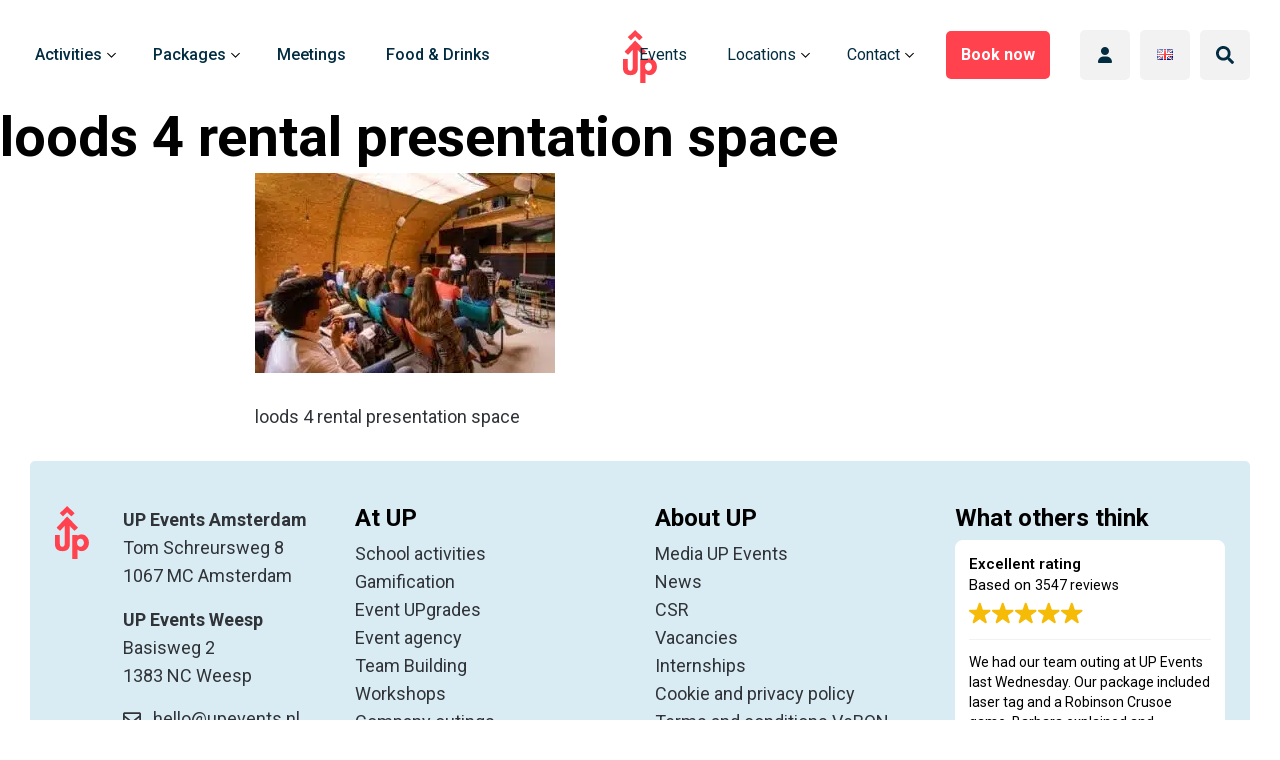

--- FILE ---
content_type: text/html; charset=UTF-8
request_url: https://upevents.nl/en/facility/loods-4/loods-4-rental-presentation-space-2/
body_size: 28383
content:
<!doctype html>
<html lang="en-US">
<head>
    <meta charset="UTF-8"/>
    <meta name="viewport" content="width=device-width, initial-scale=1, shrink-to-fit=no">
    <link rel="profile" href="https://gmpg.org/xfn/11">
    
    <meta name="application-name" content="UP Events"/>

    <meta name='robots' content='index, follow, max-image-preview:large, max-snippet:-1, max-video-preview:-1' />
<link rel="alternate" href="https://upevents.nl/en/facility/loods-4/loods-4-rental-presentation-space-2/" hreflang="en" />
<link rel="alternate" href="https://upevents.nl/de/loods-4-rental-presentation-space-2/" hreflang="de" />
<link rel="alternate" href="https://upevents.nl/faciliteit/loods-4/loods-4-rental-presentation-space/" hreflang="nl" />

<!-- Google Tag Manager for WordPress by gtm4wp.com -->
<script data-cfasync="false" data-pagespeed-no-defer>
	var gtm4wp_datalayer_name = "dataLayer";
	var dataLayer = dataLayer || [];
</script>
<!-- End Google Tag Manager for WordPress by gtm4wp.com -->
	<!-- This site is optimized with the Yoast SEO Premium plugin v26.6 (Yoast SEO v26.6) - https://yoast.com/wordpress/plugins/seo/ -->
	<title>loods 4 rental presentation space &#187; UP Events</title>
	<link rel="canonical" href="https://upevents.nl/wp-content/blogs.dir/1/files/2020/01/loods-4-rental-presentation-space.jpg" />
	<meta property="og:locale" content="en_US" />
	<meta property="og:locale:alternate" content="de_DE" />
	<meta property="og:locale:alternate" content="nl_NL" />
	<meta property="og:type" content="article" />
	<meta property="og:title" content="loods 4 rental presentation space &#187; UP Events" />
	<meta property="og:description" content="loods 4 rental presentation space" />
	<meta property="og:url" content="https://upevents.nl/wp-content/blogs.dir/1/files/2020/01/loods-4-rental-presentation-space.jpg" />
	<meta property="og:site_name" content="UP Events" />
	<meta property="article:publisher" content="https://www.facebook.com/upeventsamsterdam/" />
	<meta property="article:modified_time" content="2020-01-22T15:43:57+00:00" />
	<meta property="og:image" content="https://upevents.nl/en/facility/loods-4/loods-4-rental-presentation-space-2" />
	<meta property="og:image:width" content="2500" />
	<meta property="og:image:height" content="1667" />
	<meta property="og:image:type" content="image/jpeg" />
	<meta name="twitter:card" content="summary_large_image" />
	<script type="application/ld+json" class="yoast-schema-graph">{"@context":"https://schema.org","@graph":[{"@type":"WebPage","@id":"https://upevents.nl/wp-content/blogs.dir/1/files/2020/01/loods-4-rental-presentation-space.jpg","url":"https://upevents.nl/wp-content/blogs.dir/1/files/2020/01/loods-4-rental-presentation-space.jpg","name":"loods 4 rental presentation space &#187; UP Events","isPartOf":{"@id":"https://upevents.nl/en/#website"},"primaryImageOfPage":{"@id":"https://upevents.nl/wp-content/blogs.dir/1/files/2020/01/loods-4-rental-presentation-space.jpg#primaryimage"},"image":{"@id":"https://upevents.nl/wp-content/blogs.dir/1/files/2020/01/loods-4-rental-presentation-space.jpg#primaryimage"},"thumbnailUrl":"https://upevents.nl/wp-content/blogs.dir/1/files/2020/01/loods-4-rental-presentation-space.jpg","datePublished":"2020-01-22T15:29:52+00:00","dateModified":"2020-01-22T15:43:57+00:00","breadcrumb":{"@id":"https://upevents.nl/wp-content/blogs.dir/1/files/2020/01/loods-4-rental-presentation-space.jpg#breadcrumb"},"inLanguage":"en-US","potentialAction":[{"@type":"ReadAction","target":["https://upevents.nl/wp-content/blogs.dir/1/files/2020/01/loods-4-rental-presentation-space.jpg"]}]},{"@type":"ImageObject","inLanguage":"en-US","@id":"https://upevents.nl/wp-content/blogs.dir/1/files/2020/01/loods-4-rental-presentation-space.jpg#primaryimage","url":"https://upevents.nl/wp-content/blogs.dir/1/files/2020/01/loods-4-rental-presentation-space.jpg","contentUrl":"https://upevents.nl/wp-content/blogs.dir/1/files/2020/01/loods-4-rental-presentation-space.jpg"},{"@type":"BreadcrumbList","@id":"https://upevents.nl/wp-content/blogs.dir/1/files/2020/01/loods-4-rental-presentation-space.jpg#breadcrumb","itemListElement":[{"@type":"ListItem","position":1,"name":"Home","item":"https://upevents.nl/en/"},{"@type":"ListItem","position":2,"name":"Loods 4","item":"https://upevents.nl/en/facility/loods-4/"},{"@type":"ListItem","position":3,"name":"loods 4 rental presentation space"}]},{"@type":"WebSite","@id":"https://upevents.nl/en/#website","url":"https://upevents.nl/en/","name":"UP Events","description":"Company outings, Team outings, Family outings, Company parties, Company events, Meetings in Amsterdam","publisher":{"@id":"https://upevents.nl/en/#organization"},"potentialAction":[{"@type":"SearchAction","target":{"@type":"EntryPoint","urlTemplate":"https://upevents.nl/en/?s={search_term_string}"},"query-input":{"@type":"PropertyValueSpecification","valueRequired":true,"valueName":"search_term_string"}}],"inLanguage":"en-US"},{"@type":["Organization","Place"],"@id":"https://upevents.nl/en/#organization","name":"UP Events","url":"https://upevents.nl/en/","logo":{"@id":"https://upevents.nl/wp-content/blogs.dir/1/files/2020/01/loods-4-rental-presentation-space.jpg#local-main-organization-logo"},"image":{"@id":"https://upevents.nl/wp-content/blogs.dir/1/files/2020/01/loods-4-rental-presentation-space.jpg#local-main-organization-logo"},"sameAs":["https://www.facebook.com/upeventsamsterdam/","https://www.instagram.com/upeventsamsterdam/","https://www.linkedin.com/company/up-eventsnl/"],"address":{"@id":"https://upevents.nl/wp-content/blogs.dir/1/files/2020/01/loods-4-rental-presentation-space.jpg#local-main-place-address"},"geo":{"@type":"GeoCoordinates","latitude":"52.3827933","longitude":"4.7864661"},"telephone":["+31204635850"],"openingHoursSpecification":[{"@type":"OpeningHoursSpecification","dayOfWeek":["Monday","Tuesday","Wednesday","Thursday","Friday","Saturday","Sunday"],"opens":"08:00","closes":"22:00"}],"email":"hello@upevents.nl","areaServed":"Nederland","vatID":"NL850453227B01"},{"@type":"PostalAddress","@id":"https://upevents.nl/wp-content/blogs.dir/1/files/2020/01/loods-4-rental-presentation-space.jpg#local-main-place-address","streetAddress":"Tom Schreursweg 8","addressLocality":"Amsterdam","postalCode":"1067MC","addressRegion":"Noord-Holland","addressCountry":"NL"},{"@type":"ImageObject","inLanguage":"en-US","@id":"https://upevents.nl/wp-content/blogs.dir/1/files/2020/01/loods-4-rental-presentation-space.jpg#local-main-organization-logo","url":"https://upevents.nl/wp-content/blogs.dir/1/files/2017/12/Logo.jpg","contentUrl":"https://upevents.nl/wp-content/blogs.dir/1/files/2017/12/Logo.jpg","width":518,"height":513,"caption":"UP Events"}]}</script>
	<meta name="geo.placename" content="Amsterdam" />
	<meta name="geo.position" content="52.3827933;4.7864661" />
	<meta name="geo.region" content="Netherlands" />
	<!-- / Yoast SEO Premium plugin. -->


<link rel='dns-prefetch' href='//js.hs-scripts.com' />
<link rel='dns-prefetch' href='//cdnjs.cloudflare.com' />
<link rel='dns-prefetch' href='//unpkg.com' />
<link rel='dns-prefetch' href='//upevents.recras.nl' />
<link rel='dns-prefetch' href='//fonts.googleapis.com' />
<style id='wp-img-auto-sizes-contain-inline-css' type='text/css'>
img:is([sizes=auto i],[sizes^="auto," i]){contain-intrinsic-size:3000px 1500px}
/*# sourceURL=wp-img-auto-sizes-contain-inline-css */
</style>

<link rel='stylesheet' id='wp-block-library-css' href='https://upevents.nl/wp-includes/css/dist/block-library/style.min.css' type='text/css' media='all' />
<style id='global-styles-inline-css' type='text/css'>
:root{--wp--preset--aspect-ratio--square: 1;--wp--preset--aspect-ratio--4-3: 4/3;--wp--preset--aspect-ratio--3-4: 3/4;--wp--preset--aspect-ratio--3-2: 3/2;--wp--preset--aspect-ratio--2-3: 2/3;--wp--preset--aspect-ratio--16-9: 16/9;--wp--preset--aspect-ratio--9-16: 9/16;--wp--preset--color--black: #000000;--wp--preset--color--cyan-bluish-gray: #abb8c3;--wp--preset--color--white: #FFFFFF;--wp--preset--color--pale-pink: #f78da7;--wp--preset--color--vivid-red: #cf2e2e;--wp--preset--color--luminous-vivid-orange: #ff6900;--wp--preset--color--luminous-vivid-amber: #fcb900;--wp--preset--color--light-green-cyan: #7bdcb5;--wp--preset--color--vivid-green-cyan: #00d084;--wp--preset--color--pale-cyan-blue: #8ed1fc;--wp--preset--color--vivid-cyan-blue: #0693e3;--wp--preset--color--vivid-purple: #9b51e0;--wp--preset--color--red: #FF424D;--wp--preset--color--blue: #19A5B7;--wp--preset--color--green: #47B82EFF;--wp--preset--color--blue-light: #DAECF3;--wp--preset--color--blue-dark: #022D41;--wp--preset--color--gray: #303338;--wp--preset--color--gray-light: #F2F2F2;--wp--preset--color--gray-medium: #cacaca;--wp--preset--color--gray-dark: #8a8a8a;--wp--preset--gradient--vivid-cyan-blue-to-vivid-purple: linear-gradient(135deg,rgb(6,147,227) 0%,rgb(155,81,224) 100%);--wp--preset--gradient--light-green-cyan-to-vivid-green-cyan: linear-gradient(135deg,rgb(122,220,180) 0%,rgb(0,208,130) 100%);--wp--preset--gradient--luminous-vivid-amber-to-luminous-vivid-orange: linear-gradient(135deg,rgb(252,185,0) 0%,rgb(255,105,0) 100%);--wp--preset--gradient--luminous-vivid-orange-to-vivid-red: linear-gradient(135deg,rgb(255,105,0) 0%,rgb(207,46,46) 100%);--wp--preset--gradient--very-light-gray-to-cyan-bluish-gray: linear-gradient(135deg,rgb(238,238,238) 0%,rgb(169,184,195) 100%);--wp--preset--gradient--cool-to-warm-spectrum: linear-gradient(135deg,rgb(74,234,220) 0%,rgb(151,120,209) 20%,rgb(207,42,186) 40%,rgb(238,44,130) 60%,rgb(251,105,98) 80%,rgb(254,248,76) 100%);--wp--preset--gradient--blush-light-purple: linear-gradient(135deg,rgb(255,206,236) 0%,rgb(152,150,240) 100%);--wp--preset--gradient--blush-bordeaux: linear-gradient(135deg,rgb(254,205,165) 0%,rgb(254,45,45) 50%,rgb(107,0,62) 100%);--wp--preset--gradient--luminous-dusk: linear-gradient(135deg,rgb(255,203,112) 0%,rgb(199,81,192) 50%,rgb(65,88,208) 100%);--wp--preset--gradient--pale-ocean: linear-gradient(135deg,rgb(255,245,203) 0%,rgb(182,227,212) 50%,rgb(51,167,181) 100%);--wp--preset--gradient--electric-grass: linear-gradient(135deg,rgb(202,248,128) 0%,rgb(113,206,126) 100%);--wp--preset--gradient--midnight: linear-gradient(135deg,rgb(2,3,129) 0%,rgb(40,116,252) 100%);--wp--preset--gradient--black-to-white: linear-gradient(to right, rgba(0, 0, 0, 1) 0%, rgba(255, 255, 255, 1) 100%);--wp--preset--font-size--small: 12px;--wp--preset--font-size--medium: 18px;--wp--preset--font-size--large: 36px;--wp--preset--font-size--x-large: 42px;--wp--preset--font-size--normal: 16px;--wp--preset--font-size--h-1: 56px;--wp--preset--font-size--h-2: 48px;--wp--preset--font-size--h-3: 42px;--wp--preset--font-size--h-4: 36px;--wp--preset--font-size--h-5: 24px;--wp--preset--font-size--h-6: 20px;--wp--preset--spacing--20: 0.44rem;--wp--preset--spacing--30: 0.67rem;--wp--preset--spacing--40: 1rem;--wp--preset--spacing--50: 1.5rem;--wp--preset--spacing--60: 2.25rem;--wp--preset--spacing--70: 3.38rem;--wp--preset--spacing--80: 5.06rem;--wp--preset--shadow--natural: 6px 6px 9px rgba(0, 0, 0, 0.2);--wp--preset--shadow--deep: 12px 12px 50px rgba(0, 0, 0, 0.4);--wp--preset--shadow--sharp: 6px 6px 0px rgba(0, 0, 0, 0.2);--wp--preset--shadow--outlined: 6px 6px 0px -3px rgb(255, 255, 255), 6px 6px rgb(0, 0, 0);--wp--preset--shadow--crisp: 6px 6px 0px rgb(0, 0, 0);}:where(.is-layout-flex){gap: 0.5em;}:where(.is-layout-grid){gap: 0.5em;}body .is-layout-flex{display: flex;}.is-layout-flex{flex-wrap: wrap;align-items: center;}.is-layout-flex > :is(*, div){margin: 0;}body .is-layout-grid{display: grid;}.is-layout-grid > :is(*, div){margin: 0;}:where(.wp-block-columns.is-layout-flex){gap: 2em;}:where(.wp-block-columns.is-layout-grid){gap: 2em;}:where(.wp-block-post-template.is-layout-flex){gap: 1.25em;}:where(.wp-block-post-template.is-layout-grid){gap: 1.25em;}.has-black-color{color: var(--wp--preset--color--black) !important;}.has-cyan-bluish-gray-color{color: var(--wp--preset--color--cyan-bluish-gray) !important;}.has-white-color{color: var(--wp--preset--color--white) !important;}.has-pale-pink-color{color: var(--wp--preset--color--pale-pink) !important;}.has-vivid-red-color{color: var(--wp--preset--color--vivid-red) !important;}.has-luminous-vivid-orange-color{color: var(--wp--preset--color--luminous-vivid-orange) !important;}.has-luminous-vivid-amber-color{color: var(--wp--preset--color--luminous-vivid-amber) !important;}.has-light-green-cyan-color{color: var(--wp--preset--color--light-green-cyan) !important;}.has-vivid-green-cyan-color{color: var(--wp--preset--color--vivid-green-cyan) !important;}.has-pale-cyan-blue-color{color: var(--wp--preset--color--pale-cyan-blue) !important;}.has-vivid-cyan-blue-color{color: var(--wp--preset--color--vivid-cyan-blue) !important;}.has-vivid-purple-color{color: var(--wp--preset--color--vivid-purple) !important;}.has-black-background-color{background-color: var(--wp--preset--color--black) !important;}.has-cyan-bluish-gray-background-color{background-color: var(--wp--preset--color--cyan-bluish-gray) !important;}.has-white-background-color{background-color: var(--wp--preset--color--white) !important;}.has-pale-pink-background-color{background-color: var(--wp--preset--color--pale-pink) !important;}.has-vivid-red-background-color{background-color: var(--wp--preset--color--vivid-red) !important;}.has-luminous-vivid-orange-background-color{background-color: var(--wp--preset--color--luminous-vivid-orange) !important;}.has-luminous-vivid-amber-background-color{background-color: var(--wp--preset--color--luminous-vivid-amber) !important;}.has-light-green-cyan-background-color{background-color: var(--wp--preset--color--light-green-cyan) !important;}.has-vivid-green-cyan-background-color{background-color: var(--wp--preset--color--vivid-green-cyan) !important;}.has-pale-cyan-blue-background-color{background-color: var(--wp--preset--color--pale-cyan-blue) !important;}.has-vivid-cyan-blue-background-color{background-color: var(--wp--preset--color--vivid-cyan-blue) !important;}.has-vivid-purple-background-color{background-color: var(--wp--preset--color--vivid-purple) !important;}.has-black-border-color{border-color: var(--wp--preset--color--black) !important;}.has-cyan-bluish-gray-border-color{border-color: var(--wp--preset--color--cyan-bluish-gray) !important;}.has-white-border-color{border-color: var(--wp--preset--color--white) !important;}.has-pale-pink-border-color{border-color: var(--wp--preset--color--pale-pink) !important;}.has-vivid-red-border-color{border-color: var(--wp--preset--color--vivid-red) !important;}.has-luminous-vivid-orange-border-color{border-color: var(--wp--preset--color--luminous-vivid-orange) !important;}.has-luminous-vivid-amber-border-color{border-color: var(--wp--preset--color--luminous-vivid-amber) !important;}.has-light-green-cyan-border-color{border-color: var(--wp--preset--color--light-green-cyan) !important;}.has-vivid-green-cyan-border-color{border-color: var(--wp--preset--color--vivid-green-cyan) !important;}.has-pale-cyan-blue-border-color{border-color: var(--wp--preset--color--pale-cyan-blue) !important;}.has-vivid-cyan-blue-border-color{border-color: var(--wp--preset--color--vivid-cyan-blue) !important;}.has-vivid-purple-border-color{border-color: var(--wp--preset--color--vivid-purple) !important;}.has-vivid-cyan-blue-to-vivid-purple-gradient-background{background: var(--wp--preset--gradient--vivid-cyan-blue-to-vivid-purple) !important;}.has-light-green-cyan-to-vivid-green-cyan-gradient-background{background: var(--wp--preset--gradient--light-green-cyan-to-vivid-green-cyan) !important;}.has-luminous-vivid-amber-to-luminous-vivid-orange-gradient-background{background: var(--wp--preset--gradient--luminous-vivid-amber-to-luminous-vivid-orange) !important;}.has-luminous-vivid-orange-to-vivid-red-gradient-background{background: var(--wp--preset--gradient--luminous-vivid-orange-to-vivid-red) !important;}.has-very-light-gray-to-cyan-bluish-gray-gradient-background{background: var(--wp--preset--gradient--very-light-gray-to-cyan-bluish-gray) !important;}.has-cool-to-warm-spectrum-gradient-background{background: var(--wp--preset--gradient--cool-to-warm-spectrum) !important;}.has-blush-light-purple-gradient-background{background: var(--wp--preset--gradient--blush-light-purple) !important;}.has-blush-bordeaux-gradient-background{background: var(--wp--preset--gradient--blush-bordeaux) !important;}.has-luminous-dusk-gradient-background{background: var(--wp--preset--gradient--luminous-dusk) !important;}.has-pale-ocean-gradient-background{background: var(--wp--preset--gradient--pale-ocean) !important;}.has-electric-grass-gradient-background{background: var(--wp--preset--gradient--electric-grass) !important;}.has-midnight-gradient-background{background: var(--wp--preset--gradient--midnight) !important;}.has-small-font-size{font-size: var(--wp--preset--font-size--small) !important;}.has-medium-font-size{font-size: var(--wp--preset--font-size--medium) !important;}.has-large-font-size{font-size: var(--wp--preset--font-size--large) !important;}.has-x-large-font-size{font-size: var(--wp--preset--font-size--x-large) !important;}
/*# sourceURL=global-styles-inline-css */
</style>

<style id='classic-theme-styles-inline-css' type='text/css'>
/*! This file is auto-generated */
.wp-block-button__link{color:#fff;background-color:#32373c;border-radius:9999px;box-shadow:none;text-decoration:none;padding:calc(.667em + 2px) calc(1.333em + 2px);font-size:1.125em}.wp-block-file__button{background:#32373c;color:#fff;text-decoration:none}
/*# sourceURL=/wp-includes/css/classic-themes.min.css */
</style>
<style id='ghostkit-typography-inline-css' type='text/css'>
 
/*# sourceURL=ghostkit-typography-inline-css */
</style>
<style id='wpxpo-global-style-inline-css' type='text/css'>
:root { --preset-color1: #037fff --preset-color2: #026fe0 --preset-color3: #071323 --preset-color4: #132133 --preset-color5: #34495e --preset-color6: #787676 --preset-color7: #f0f2f3 --preset-color8: #f8f9fa --preset-color9: #ffffff }
/*# sourceURL=wpxpo-global-style-inline-css */
</style>
<style id='ultp-preset-colors-style-inline-css' type='text/css'>
:root { --postx_preset_Base_1_color: #f4f4ff; --postx_preset_Base_2_color: #dddff8; --postx_preset_Base_3_color: #B4B4D6; --postx_preset_Primary_color: #3323f0; --postx_preset_Secondary_color: #4a5fff; --postx_preset_Tertiary_color: #FFFFFF; --postx_preset_Contrast_3_color: #545472; --postx_preset_Contrast_2_color: #262657; --postx_preset_Contrast_1_color: #10102e; --postx_preset_Over_Primary_color: #ffffff;  }
/*# sourceURL=ultp-preset-colors-style-inline-css */
</style>
<style id='ultp-preset-gradient-style-inline-css' type='text/css'>
:root { --postx_preset_Primary_to_Secondary_to_Right_gradient: linear-gradient(90deg, var(--postx_preset_Primary_color) 0%, var(--postx_preset_Secondary_color) 100%); --postx_preset_Primary_to_Secondary_to_Bottom_gradient: linear-gradient(180deg, var(--postx_preset_Primary_color) 0%, var(--postx_preset_Secondary_color) 100%); --postx_preset_Secondary_to_Primary_to_Right_gradient: linear-gradient(90deg, var(--postx_preset_Secondary_color) 0%, var(--postx_preset_Primary_color) 100%); --postx_preset_Secondary_to_Primary_to_Bottom_gradient: linear-gradient(180deg, var(--postx_preset_Secondary_color) 0%, var(--postx_preset_Primary_color) 100%); --postx_preset_Cold_Evening_gradient: linear-gradient(0deg, rgb(12, 52, 131) 0%, rgb(162, 182, 223) 100%, rgb(107, 140, 206) 100%, rgb(162, 182, 223) 100%); --postx_preset_Purple_Division_gradient: linear-gradient(0deg, rgb(112, 40, 228) 0%, rgb(229, 178, 202) 100%); --postx_preset_Over_Sun_gradient: linear-gradient(60deg, rgb(171, 236, 214) 0%, rgb(251, 237, 150) 100%); --postx_preset_Morning_Salad_gradient: linear-gradient(-255deg, rgb(183, 248, 219) 0%, rgb(80, 167, 194) 100%); --postx_preset_Fabled_Sunset_gradient: linear-gradient(-270deg, rgb(35, 21, 87) 0%, rgb(68, 16, 122) 29%, rgb(255, 19, 97) 67%, rgb(255, 248, 0) 100%);  }
/*# sourceURL=ultp-preset-gradient-style-inline-css */
</style>
<style id='ultp-preset-typo-style-inline-css' type='text/css'>
@import url('https://fonts.googleapis.com/css?family=Roboto:100,100i,300,300i,400,400i,500,500i,700,700i,900,900i'); :root { --postx_preset_Heading_typo_font_family: Roboto; --postx_preset_Heading_typo_font_family_type: sans-serif; --postx_preset_Heading_typo_font_weight: 600; --postx_preset_Heading_typo_text_transform: capitalize; --postx_preset_Body_and_Others_typo_font_family: Roboto; --postx_preset_Body_and_Others_typo_font_family_type: sans-serif; --postx_preset_Body_and_Others_typo_font_weight: 400; --postx_preset_Body_and_Others_typo_text_transform: lowercase; --postx_preset_body_typo_font_size_lg: 16px; --postx_preset_paragraph_1_typo_font_size_lg: 12px; --postx_preset_paragraph_2_typo_font_size_lg: 12px; --postx_preset_paragraph_3_typo_font_size_lg: 12px; --postx_preset_heading_h1_typo_font_size_lg: 42px; --postx_preset_heading_h2_typo_font_size_lg: 36px; --postx_preset_heading_h3_typo_font_size_lg: 30px; --postx_preset_heading_h4_typo_font_size_lg: 24px; --postx_preset_heading_h5_typo_font_size_lg: 20px; --postx_preset_heading_h6_typo_font_size_lg: 16px; }
/*# sourceURL=ultp-preset-typo-style-inline-css */
</style>
<link rel='stylesheet' id='pikaday-css' href='https://cdnjs.cloudflare.com/ajax/libs/pikaday/1.8.2/css/pikaday.min.css?ver=1.8.2' type='text/css' media='all' />
<link rel='stylesheet' id='recras_bookprocesses_base-css' href='https://upevents.recras.nl/bookprocess/bookprocess_base.css' type='text/css' media='all' />
<link rel='stylesheet' id='recrasreactdatepicker-css' href='https://upevents.recras.nl/bookprocess/node_modules/react-datepicker/dist/react-datepicker.css' type='text/css' media='all' />
<link rel='stylesheet' id='megamenu-css' href='https://upevents.nl/wp-content/blogs.dir/1/files/maxmegamenu/style_en_us.css?ver=df7494' type='text/css' media='all' />
<link rel='stylesheet' id='dashicons-css' href='https://upevents.nl/wp-includes/css/dashicons.min.css' type='text/css' media='all' />
<link rel='stylesheet' id='swiper-css-css' href='https://unpkg.com/swiper/swiper-bundle.min.css' type='text/css' media='all' />
<style id='kadence-blocks-global-variables-inline-css' type='text/css'>
:root {--global-kb-font-size-sm:clamp(0.8rem, 0.73rem + 0.217vw, 0.9rem);--global-kb-font-size-md:clamp(1.1rem, 0.995rem + 0.326vw, 1.25rem);--global-kb-font-size-lg:clamp(1.75rem, 1.576rem + 0.543vw, 2rem);--global-kb-font-size-xl:clamp(2.25rem, 1.728rem + 1.63vw, 3rem);--global-kb-font-size-xxl:clamp(2.5rem, 1.456rem + 3.26vw, 4rem);--global-kb-font-size-xxxl:clamp(2.75rem, 0.489rem + 7.065vw, 6rem);}:root {--global-palette1: #3182CE;--global-palette2: #2B6CB0;--global-palette3: #1A202C;--global-palette4: #2D3748;--global-palette5: #4A5568;--global-palette6: #718096;--global-palette7: #EDF2F7;--global-palette8: #F7FAFC;--global-palette9: #ffffff;}
/*# sourceURL=kadence-blocks-global-variables-inline-css */
</style>
<link rel='stylesheet' id='vo.stylesheet-css' href='https://upevents.nl/wp-content/themes/vo-theme/style.css?ver=1760352481' type='text/css' media='all' />
<link rel='stylesheet' id='mystickyelements-google-fonts-css' href='https://fonts.googleapis.com/css?family=Roboto%3A400%2C500%2C600%2C700%7CPoppins%3A400%2C500%2C600%2C700&#038;ver=2.3.1' type='text/css' media='all' />
<link rel='stylesheet' id='font-awesome-css-css' href='https://upevents.nl/wp-content/plugins/mystickyelements-pro/css/font-awesome.min.css?ver=2.3.1' type='text/css' media='all' />
<link rel='stylesheet' id='mystickyelements-front-css-css' href='https://upevents.nl/wp-content/plugins/mystickyelements-pro/css/mystickyelements-front.min.css?ver=2.3.1' type='text/css' media='all' />
<link rel='stylesheet' id='intl-tel-input-css' href='https://upevents.nl/wp-content/plugins/mystickyelements-pro/intl-tel-input-src/build/css/intlTelInput.css?ver=2.3.1' type='text/css' media='all' />
<script type="text/javascript" src="https://upevents.nl/wp-includes/js/jquery/jquery.min.js?ver=3.7.1" id="jquery-core-js"></script>
<script type="text/javascript" src="https://upevents.nl/wp-includes/js/jquery/jquery-migrate.min.js?ver=3.4.1" id="jquery-migrate-js"></script>
<script type="text/javascript" src="https://upevents.nl/wp-content/plugins/recras/js/onlinebooking.min.js?ver=2.0.6" id="recrasjslibrary-js" defer="defer" data-wp-strategy="defer"></script>
<script type="application/ld+json">
{
  "@context": "https://schema.org/",
  "@type": "LocalBusiness",
  "name": "UP Events",
  "url": "https://upevents.nl/",
  "address": {
    "@type": "PostalAddress",
    "streetAddress": "Tom Schreursweg 8",
    "addressLocality": "Amsterdam",
    "postalCode": "1067MC",
    "addressRegion": "Noord-Holland",
    "addressCountry": "NL"
  },
  "telephone": "+31204635850",
  "aggregateRating": {
    "@type": "AggregateRating",
    "ratingValue": "4.8",
    "reviewCount": "2643"
  },
  "review": [
    {
      "@type": "Review",
      "author": {
        "@type": "Person",
        "name": "Roel Naipal"
      },
      "reviewRating": {
        "@type": "Rating",
        "ratingValue": "5",
        "bestRating": "5"
      },
      "reviewBody": "Bubble football is echt super gaaf en behoorlijk intensief. Wij zijn goed ontvangen en begeleid door Anne-Sophie en Alinda wat deze middag tot een succes heeft gemaakt."
    },
    {
      "@type": "Review",
      "author": {
        "@type": "Person",
        "name": "Gabrielle Helder"
      },
      "reviewRating": {
        "@type": "Rating",
        "ratingValue": "5",
        "bestRating": "5"
      },
      "reviewBody": "We hebben een hele leuke avond gehad. Het spel (de Monk) werd goed begeleid door Alinda, ze nam de tijd om het uit te leggen en deed het met plezier. Amaya heeft het eten goed verzorgd en kwam af en toe vragen of we nog genoeg hadden."
    },
    {
      "@type": "Review",
      "author": {
        "@type": "Organization",
        "name": "Stichting KIEF-KIEF"
      },
      "reviewRating": {
        "@type": "Rating",
        "ratingValue": "5",
        "bestRating": "5"
      },
      "reviewBody": "We hebben voor onze zomerschool een superleuke activiteit boogschieten gedaan bij Up Events. Top geregeld, professioneel en aardig personeel en heel gastvrij."
    },
    {
      "@type": "Review",
      "author": {
        "@type": "Person",
        "name": "Pim Kolner"
      },
      "reviewRating": {
        "@type": "Rating",
        "ratingValue": "5",
        "bestRating": "5"
      },
      "reviewBody": "Heel erg leuk en veel variatie in de puzzels! Echt het proberen waard voor een grote groep of families!"
    },
    {
      "@type": "Review",
      "author": {
        "@type": "Person",
        "name": "Erwin Nieuwenhuis"
      },
      "reviewRating": {
        "@type": "Rating",
        "ratingValue": "5",
        "bestRating": "5"
      },
      "reviewBody": "Echt een geweldige verjaardag bij jullie gevierd! Iedereen van jong tot oud heeft zich heel erg goed vermaakt, expeditie robinson is top."
    }
  ],
  "sameAs": [
    "https://www.facebook.com/upeventsamsterdam/",
    "https://www.instagram.com/upeventsamsterdam/",
    "https://www.linkedin.com/company/up-eventsnl/"
  ]
}
</script>			<!-- DO NOT COPY THIS SNIPPET! Start of Page Analytics Tracking for HubSpot WordPress plugin v11.3.33-->
			<script class="hsq-set-content-id" data-content-id="blog-post">
				var _hsq = _hsq || [];
				_hsq.push(["setContentType", "blog-post"]);
			</script>
			<!-- DO NOT COPY THIS SNIPPET! End of Page Analytics Tracking for HubSpot WordPress plugin -->
			<meta name="ti-site-data" content="[base64]" />
<!-- Google Tag Manager for WordPress by gtm4wp.com -->
<!-- GTM Container placement set to manual -->
<script data-cfasync="false" data-pagespeed-no-defer>
	var dataLayer_content = {"pageTitle":"loods 4 rental presentation space &#187; UP Events","pagePostType":"attachment","pagePostType2":"single-attachment"};
	dataLayer.push( dataLayer_content );
</script>
<script data-cfasync="false" data-pagespeed-no-defer>
(function(w,d,s,l,i){w[l]=w[l]||[];w[l].push({'gtm.start':
new Date().getTime(),event:'gtm.js'});var f=d.getElementsByTagName(s)[0],
j=d.createElement(s),dl=l!='dataLayer'?'&l='+l:'';j.async=true;j.src=
'//www.googletagmanager.com/gtm.js?id='+i+dl;f.parentNode.insertBefore(j,f);
})(window,document,'script','dataLayer','GTM-PFRMFFS');
</script>
<script data-cfasync="false" data-pagespeed-no-defer>
(function(w,d,s,l,i){w[l]=w[l]||[];w[l].push({'gtm.start':
new Date().getTime(),event:'gtm.js'});var f=d.getElementsByTagName(s)[0],
j=d.createElement(s),dl=l!='dataLayer'?'&l='+l:'';j.async=true;j.src=
'//www.googletagmanager.com/gtm.js?id='+i+dl;f.parentNode.insertBefore(j,f);
})(window,document,'script','dataLayer','GTM-PXC92H7');
</script>
<script data-cfasync="false" data-pagespeed-no-defer>
(function(w,d,s,l,i){w[l]=w[l]||[];w[l].push({'gtm.start':
new Date().getTime(),event:'gtm.js'});var f=d.getElementsByTagName(s)[0],
j=d.createElement(s),dl=l!='dataLayer'?'&l='+l:'';j.async=true;j.src=
'//www.googletagmanager.com/gtm.js?id='+i+dl;f.parentNode.insertBefore(j,f);
})(window,document,'script','dataLayer','GTM-TXD5NCS');
</script>
<!-- End Google Tag Manager for WordPress by gtm4wp.com -->		<style type="text/css">
			.ghostkit-effects-enabled .ghostkit-effects-reveal {
				pointer-events: none;
				visibility: hidden;
			}
		</style>
		<script>
			if (!window.matchMedia('(prefers-reduced-motion: reduce)').matches) {
				document.documentElement.classList.add(
					'ghostkit-effects-enabled'
				);
			}
		</script>
		
<!-- Meta Pixel Code -->
<script type='text/javascript'>
!function(f,b,e,v,n,t,s){if(f.fbq)return;n=f.fbq=function(){n.callMethod?
n.callMethod.apply(n,arguments):n.queue.push(arguments)};if(!f._fbq)f._fbq=n;
n.push=n;n.loaded=!0;n.version='2.0';n.queue=[];t=b.createElement(e);t.async=!0;
t.src=v;s=b.getElementsByTagName(e)[0];s.parentNode.insertBefore(t,s)}(window,
document,'script','https://connect.facebook.net/en_US/fbevents.js');
</script>
<!-- End Meta Pixel Code -->
<script type='text/javascript'>var url = window.location.origin + '?ob=open-bridge';
            fbq('set', 'openbridge', '504933748233027', url);
fbq('init', '504933748233027', {}, {
    "agent": "wordpress-6.9-4.1.5"
})</script><script type='text/javascript'>
    fbq('track', 'PageView', []);
  </script><script>document.addEventListener('DOMContentLoaded', function () {
    const faqQuestions = document.querySelectorAll('.schema-faq-question');
    
    faqQuestions.forEach(function (question) {
        question.addEventListener('click', function () {
            // Zoek naar het antwoord binnen hetzelfde FAQ-segment
            const parent = question.closest('.schema-faq-section');
            const answer = parent.querySelector('.schema-faq-answer');

            if (answer) {
                // Toggle visibility
                if (answer.style.display === 'none' || answer.style.display === '') {
                    answer.style.display = 'block';
                } else {
                    answer.style.display = 'none';
                }
            }
        });
    });
});
</script><link rel="icon" href="https://upevents.nl/wp-content/blogs.dir/1/files/2022/10/cropped-UP_LOGO_png-alleen-pijl-vierkant-50x50.png" sizes="32x32" />
<link rel="icon" href="https://upevents.nl/wp-content/blogs.dir/1/files/2022/10/cropped-UP_LOGO_png-alleen-pijl-vierkant-300x300.png" sizes="192x192" />
<link rel="apple-touch-icon" href="https://upevents.nl/wp-content/blogs.dir/1/files/2022/10/cropped-UP_LOGO_png-alleen-pijl-vierkant-300x300.png" />
<meta name="msapplication-TileImage" content="https://upevents.nl/wp-content/blogs.dir/1/files/2022/10/cropped-UP_LOGO_png-alleen-pijl-vierkant-300x300.png" />
		<style type="text/css" id="wp-custom-css">
			/*Uitzetten van blauwe menuknop*/

@media print, screen and (min-width: 64em) {
    .icon-button--menu {
        display: none;
    }
	.header__top-menu--left {
    margin-left: 0rem;
}
}

/*Uitzetten andere Nav in menu*/

.main-navigation {
    display: none;
}


/*Menu's die niet direct verdwijnen bij kleiner scherm, pas bij tablet formaat*/

@media screen and (min-width: 63.99875em) {
.header__top-menu--left {
	display: block !important; 
	}
}

@media screen and (min-width: 63.99875em) {
.header__top-menu--right {
	display: block !important; 
	}
}


/*Grijs maken zoekknop*/

.icon-button {
    color: #022d41;
    background-color: #f2f2f2;
}

.icon-button:hover {
    color: #022d41;
    background-color: #d9d9d9;
}




.header__top-menu .menu {
    align-items: center;
}


.menu-item.bookbutton a {
    font-weight: 700 !important;
    line-height: 1.125;
		text-decoration: none !important;
    align-items: center !important;
    border-radius: 5px;
    color: #fff !important;
    background-color: #ff424d;
    border-color: #ff424d;
    transition: all .25s cubic-bezier(0,.6,.7,1) !important;
    padding: .9375rem .9375rem .9375rem .9375rem;
}

/*margin top en bottom voor boekknop mobiel en tablet*/
@media (max-width: 1023px) {
    .menu-item.bookbutton a {
        margin-top: 10px;
        margin-bottom: 10px;
    }
}


.menu-item.bookbutton a:hover {
	background-color: #ff0d1d;
	transition: all .25s cubic-bezier(0,.6,.7,1) !important;
}





/*Bolletjes Kadence slider Active rood*/
.kb-splide .splide__pagination__page.is-active {
    background: #ff424c;
    opacity: .75;
}

/*Bolletjes Kadence slider blauw*/
.kb-splide .splide__pagination__page {
    background: #1aa6b7;
}


/*De afbeeldingen item cards altijd volledige breedte in laten nemen*/
.cr-card-image .wp-block-image img, .cr-card-image__editor .wp-block-image img, .cr-card-image__editor figure img, .cr-card-image figure img {
  width: 500px !important;
  object-fit: cover !important;
}


/*Trustindex logo bij footer widget weg*/
.ti-widget[data-layout-id='54'][data-set-id='soft'] .ti-header .ti-logo-stars-flex .ti-logo {
    display: none;
}

.ti-widget[data-layout-id='54'][data-set-id='soft'] .ti-header .ti-logo-stars-flex .ti-stars .ti-star {
    width: 14px !important;
    height: 14px !important;
}

.ti-widget[data-layout-id='54'][data-set-id='soft'] .ti-header .ti-rating-text strong {
    font-size: 15px !important;
}

/*Footer links 2e lint styling*/
.site-footer__content a {
    color: #303338;
    text-decoration: none;
}

.site-footer__content a:hover {
    color: #1aa5b8;
    text-decoration: underline;
}


/*Header is altijd direct zichtbaar, zonder animatie*/
#top-header[data-animation] {
    opacity: 1 !important;
}


[data-animation] {
    opacity: 1 !important;
}


/*Google+ icoon vervangen met Tiktok icoon*/
.icon-button--google-plus-g svg {
    background-image: url('https://upevents.nl/wp-content/blogs.dir/1/files/2025/02/tiktok-logo-blauw.svg');
    background-size: contain;
    background-repeat: no-repeat;
    width: 24px; /* Pas de grootte aan naar wens */
    height: 24px;
    fill: none; /* Voorkom overlap met oude SVG */
}

@media (max-width: 768px) {
    .social-media__list {
        padding-left: 12px;
			padding-top: 16px;
			padding-bottom: 16px
    }
}








/* My booking knop menu styling desktop */
@media (min-width: 1024px) {
    .menu-user a {
        font-family: 'Font Awesome 5 Free';
        font-weight: 900;
        font-size: 1.5rem; /* Maak het icoon groter */
        color: #022d41;

        background-color: #f2f2f2;
        line-height: 0;
        text-decoration: none;
        width: 3.125rem;
        height: 3.125rem;
        border-radius: 5px;
        position: relative;
        display: inline-flex;
        align-items: center;
        justify-content: center;
        cursor: pointer;
        z-index: 0;
        transition: all .25s cubic-bezier(0,.6,.7,1);
        margin-right: -20px;
    }

    .menu-user a:hover {
        background-color: #d9d9d9;
        color: #022d41 !important; /* Icoon blijft dezelfde kleur */
    }
}


/* Toon knoptekst alleen op mobiel en tablet */
@media (max-width: 1023px) {
    .menu-user.user-nl a::after {
        content: " Mijn boeking bekijken";
    }

    .menu-user.user-de a::after {
        content: " Buchung ansehen";
    }

    .menu-user.user-en a::after {
        content: " View my booking";
    }

    .menu-user a::after {

        margin-left: 8px; /* Ruimte tussen icoon en tekst */
    }
	.menu-user {
		padding-top: 10px;
	}
}




/*Hover effect landen/stedenkaarten*/

.cr-card {
    transition: transform .25s cubic-bezier(0,.6,.7,1), box-shadow .25s cubic-bezier(0,.6,.7,1);
}

.cr-card:hover {
    transform: translateY(-5px);
    box-shadow: 0 4px 17px rgba(0, 0, 0, 0.05); /* Voeg een minimale dropshadow toe */
    transition: transform .25s cubic-bezier(0,.6,.7,1), box-shadow .25s cubic-bezier(0,.6,.7,1);
}




/*mooiere on page scroll*/
html {
  scroll-behavior: smooth;
}






/*Header imgs over hele breedte*/

/* Force the hero image to render fluid, ignore the 1920 attribute */
section.hero .hero__visual picture.hero__image > img[width="1920"] {
  display: block;
  width: 100% !important;
  height: 100% !important;         /* vult de container */
  object-fit: cover;               /* geen rek, snijdt netjes af */
}


/* Make sure wrappers aren't limiting width */
section.hero .hero__visual,
section.hero .hero__visual .hero__figure,
section.hero .hero__visual picture.hero__image {
  width: 100% !important;
  max-width: none !important;
}








.hero__visual {
	    margin-left: 0 !important;
	    margin-right: 0 !important;
    }


@media print, screen and (min-width: 64em) {
    .hero__visual {
        margin-left: 0px !important;
        margin-right: 0px !important;
    }
}		</style>
		<style type="text/css">/** Mega Menu CSS: fs **/</style>

	<!-- Facebook Pixel Code -->
<script>
!function(f,b,e,v,n,t,s)
{if(f.fbq)return;n=f.fbq=function(){n.callMethod?
n.callMethod.apply(n,arguments):n.queue.push(arguments)};
if(!f._fbq)f._fbq=n;n.push=n;n.loaded=!0;n.version='2.0';
n.queue=[];t=b.createElement(e);t.async=!0;
t.src=v;s=b.getElementsByTagName(e)[0];
s.parentNode.insertBefore(t,s)}(window,document,'script',
'https://connect.facebook.net/en_US/fbevents.js');
 fbq('init', '504933748233027'); 
fbq('track', 'PageView');
</script>
<noscript>
 <img height="1" width="1" 
src="https://www.facebook.com/tr?id=504933748233027&ev=PageView
&noscript=1"/>
</noscript>
<!-- End Facebook Pixel Code -->
<script type="text/javascript" async="" src="https://static.klaviyo.com/onsite/js/klaviyo.js?company_id=UwRLrk"></script>

<script type="text/javascript">
_linkedin_partner_id = "6063570";
window._linkedin_data_partner_ids = window._linkedin_data_partner_ids || [];
window._linkedin_data_partner_ids.push(_linkedin_partner_id);

document.addEventListener('DOMContentLoaded', function () {
    // Selecteer alle menu-items die submenu's bevatten
    var menuItems = document.querySelectorAll('.menu-item-has-children > a');
    
    menuItems.forEach(function (menuItem) {
        menuItem.addEventListener('click', function (e) {
            e.preventDefault(); // Zorgt ervoor dat de pagina niet herlaadt
            
            // Toggle de class 'open' op het parent element
            var parentLi = this.parentElement;
            parentLi.classList.toggle('open');
        });
    });
});


</script><script type="text/javascript">
(function(l) {
if (!l){window.lintrk = function(a,b){window.lintrk.q.push([a,b])};
window.lintrk.q=[]}
var s = document.getElementsByTagName("script")[0];
var b = document.createElement("script");
b.type = "text/javascript";b.async = true;
b.src = "https://snap.licdn.com/li.lms-analytics/insight.min.js";
s.parentNode.insertBefore(b, s);})(window.lintrk);
</script>
<noscript>
<img height="1" width="1" style="display:none;" alt="" src="https://px.ads.linkedin.com/collect/?pid=6063570&fmt=gif" />
</noscript>

</head>
<body class="attachment wp-singular attachment-template-default single single-attachment postid-15951 attachmentid-15951 attachment-jpeg wp-custom-logo wp-theme-vo-theme  red postx-page">

<!-- GTM Container placement set to manual -->
<!-- Google Tag Manager (noscript) -->
				<noscript><iframe src="https://www.googletagmanager.com/ns.html?id=GTM-PFRMFFS" height="0" width="0" style="display:none;visibility:hidden" aria-hidden="true"></iframe></noscript>
				<noscript><iframe src="https://www.googletagmanager.com/ns.html?id=GTM-PXC92H7" height="0" width="0" style="display:none;visibility:hidden" aria-hidden="true"></iframe></noscript>
				<noscript><iframe src="https://www.googletagmanager.com/ns.html?id=GTM-TXD5NCS" height="0" width="0" style="display:none;visibility:hidden" aria-hidden="true"></iframe></noscript>
<!-- End Google Tag Manager (noscript) -->
<!-- Meta Pixel Code -->
<noscript>
<img height="1" width="1" style="display:none" alt="fbpx"
src="https://www.facebook.com/tr?id=504933748233027&ev=PageView&noscript=1" />
</noscript>
<!-- End Meta Pixel Code -->

<a class="skip-link screen-reader-text" href="#main-content">Skip to content</a>

<header id="top-header" class="header header--page" data-animation>
    <div class="header__bar">
        <div class="grid-container grid-container--full">
            <div class="grid-x grid-margin-x">
                <div class="cell">
                    <div class="header__bar-inner">
                        <div class="header__section header__section--left">
                            <button class="header__button header__button--menu icon-button icon-button--menu icon-button--blue-light"
                                    aria-controls="main-menu"
                                    aria-expanded="false">
                                <span class="icon-button__text">Discover our offer</span>
                                <span class="icon-button__menu"><svg class="icon icon--hamburger " aria-hidden="true"><use xlink:href="https://upevents.nl/wp-content/themes/vo-theme/assets/svg/sprite.svg#hamburger"></use></svg></span>
                                <span class="screen-reader-text">Toggle menu</span>
                            </button>
                                                            <div class="header__top-menu header__top-menu--left show-for-large">
                                    <nav class="header__nav">
                                        <ul id="top-right" class="menu">
                                                        <li class=" menu-item menu-item-type-custom menu-item-object-custom menu-item-has-children menu-item-58123">
                <a href="#">
                    Activities                </a>
            
<ul class="sub-menu">
	<li id="menu-item-58122" class="menu-item menu-item-type-post_type menu-item-object-page menu-item-58122"><a href="https://upevents.nl/en/activities/">Activities overview</a></li>
	<li id="menu-item-71760" class="menu-item menu-item-type-post_type menu-item-object-page menu-item-71760"><a href="https://upevents.nl/en/activities/book-activities-now/">Book activities online Amsterdam</a></li>
	<li id="menu-item-71759" class="menu-item menu-item-type-post_type menu-item-object-page menu-item-71759"><a href="https://upevents.nl/en/activities/book-activities-directly-weesp/">Book activities online in Weesp</a></li>
</ul>
</li>
            <li class=" menu-item menu-item-type-post_type menu-item-object-page menu-item-has-children menu-item-47994">
                <a href="https://upevents.nl/en/packages/">
                    Packages                </a>
            
<ul class="sub-menu">
	<li id="menu-item-60447" class="menu-item menu-item-type-post_type menu-item-object-page menu-item-60447"><a href="https://upevents.nl/en/packages/summer-packages/">All-in Summer Outing Packages</a></li>
	<li id="menu-item-61583" class="menu-item menu-item-type-post_type menu-item-object-page menu-item-61583"><a href="https://upevents.nl/en/packages/summer-events-packages/">All-in Summer Events Packages</a></li>
	<li id="menu-item-60434" class="menu-item menu-item-type-post_type menu-item-object-page menu-item-60434"><a href="https://upevents.nl/en/packages/winter-packages/">All-in Winter Outing Packages</a></li>
	<li id="menu-item-61605" class="menu-item menu-item-type-post_type menu-item-object-page menu-item-61605"><a href="https://upevents.nl/en/packages/winter-events-packages/">All-in Winter Events Packages</a></li>
</ul>
</li>
            <li class=" menu-item menu-item-type-post_type menu-item-object-facility menu-item-57109">
                <a href="https://upevents.nl/en/facility/meeting-packages/">
                    Meetings                </a>
            </li>
            <li class=" menu-item menu-item-type-custom menu-item-object-custom menu-item-70438">
                <a href="https://upevents.nl/en/event-upgrades/food-beverages-more/menu/">
                    Food & Drinks                </a>
            </li>
                                        </ul>
                                    </nav><!-- #site-navigation -->
                                </div>
                                                    </div>
                        <div class="header__section header__section--center">
                            <div class="header__branding">
                                                                    <p class="header__title site-title">
                                        <a href="https://upevents.nl/en/" class="header__logo" rel="home">
                                                                                            <svg xmlns="http://www.w3.org/2000/svg" viewBox="0 0 79 123"><path fill-rule="evenodd" d="M61.55 65.817c10.689 0 17.24 9.677 17.264 19.285 0 9.98-6.32 19.68-17.473 19.68a13.206 13.206 0 01-9.294-3.644V123H40.29V67.047h11.757v2.32a14.488 14.488 0 019.503-3.55zM28.254 24.113l25.187 26.34-8.225 7.38-10.874-11.418.023 20.608v21.328c0 10.792-5.762 16.477-17.17 16.477C5.784 104.828 0 99.143 0 88.351V67.023h11.27v19.58c.024 3.723.74 8.2 5.669 8.2 5.018 0 5.646-4.572 5.646-8.401V46.09L11.757 57.694 3.555 50.5l24.7-26.387zm30.973 51.73c-4.996 0-8.04 4.873-8.04 9.422 0 4.548 3.044 9.491 8.04 9.491l-.036-.001.23-.003c4.731-.169 7.712-4.845 7.819-9.243l.003-.244c0-4.55-3.02-9.423-8.016-9.423zM28.16 0l17.52 16.71-7.529 7.38-9.921-9.47-9.666 9.4-7.598-7.31L28.161 0z"/></svg>                                                                                        <span class="screen-reader-text">UP Events</span>
                                        </a>
                                    </p>
                                                            </div>
                        </div>
                        <div class="header__section header__section--right">
                                                            <div class="header__top-menu header__top-menu--right show-for-large">
                                    <nav class="header__nav">
                                        <ul id="top-right" class="menu">
                                            <li id="menu-item-66229" class="menu-item menu-item-type-post_type menu-item-object-page menu-item-66229"><a href="https://upevents.nl/en/event-venues/">Events</a></li>
<li id="menu-item-59483" class="menu-item menu-item-type-post_type menu-item-object-page menu-item-has-children menu-item-59483"><a href="https://upevents.nl/en/locations/">Locations</a>
<ul class="sub-menu">
	<li id="menu-item-50962" class="menu-item menu-item-type-post_type menu-item-object-page menu-item-50962"><a href="https://upevents.nl/en/locations/amsterdam-west/">UP Amsterdam West</a></li>
	<li id="menu-item-59182" class="menu-item menu-item-type-post_type menu-item-object-page menu-item-59182"><a href="https://upevents.nl/en/locations/amsterdam-weesp/">UP Amsterdam Weesp</a></li>
</ul>
</li>
<li id="menu-item-50274" class="menu-item menu-item-type-custom menu-item-object-custom menu-item-has-children menu-item-50274"><a href="#">Contact</a>
<ul class="sub-menu">
	<li id="menu-item-10164" class="menu-item menu-item-type-post_type menu-item-object-page menu-item-10164"><a href="https://upevents.nl/en/about-up/">About UP</a></li>
	<li id="menu-item-53572" class="menu-item menu-item-type-post_type menu-item-object-page menu-item-53572"><a href="https://upevents.nl/en/vacancies/">Vacancies</a></li>
	<li id="menu-item-49068" class="menu-item menu-item-type-post_type menu-item-object-page menu-item-49068"><a href="https://upevents.nl/en/internships/">Internships</a></li>
	<li id="menu-item-49066" class="menu-item menu-item-type-post_type menu-item-object-page current_page_parent menu-item-49066"><a href="https://upevents.nl/en/news/">News</a></li>
	<li id="menu-item-49067" class="menu-item menu-item-type-post_type menu-item-object-page menu-item-49067"><a href="https://upevents.nl/en/media-up-events/">Media</a></li>
	<li id="menu-item-47629" class="menu-item menu-item-type-post_type menu-item-object-page menu-item-47629"><a href="https://upevents.nl/en/contact/">Contact</a></li>
</ul>
</li>
<li id="menu-item-70437" class="bookbutton menu-item menu-item-type-post_type menu-item-object-page menu-item-70437"><a href="https://upevents.nl/en/book-now/">Book now</a></li>
<li id="menu-item-71479" class="menu-user user-en menu-item menu-item-type-custom menu-item-object-custom menu-item-71479"><a target="_blank" href="https://mybooking.upevents.nl/" title="View your booking"><i class="fas fa-user"></i></a></li>
                                        </ul>
                                    </nav><!-- #site-navigation -->
                                </div>
                                                        <div class="header__actions">
                                <ul class="header__action-list">
                                    <li class="header__action-item">
                                        <ul class="language-switch">
                                            	<li class="lang-item lang-item-11028 lang-item-en current-lang lang-item-first"><a lang="en-US" hreflang="en-US" href="https://upevents.nl/en/facility/loods-4/loods-4-rental-presentation-space-2/" aria-current="true"><img src="[data-uri]" alt="" width="16" height="11" style="width: 16px; height: 11px;" /><span style="margin-left:0.3em;">English</span></a></li>
	<li class="lang-item lang-item-11031 lang-item-de"><a lang="de-DE" hreflang="de-DE" href="https://upevents.nl/de/loods-4-rental-presentation-space-2/"><img src="[data-uri]" alt="" width="16" height="11" style="width: 16px; height: 11px;" /><span style="margin-left:0.3em;">Deutsch</span></a></li>
	<li class="lang-item lang-item-11033 lang-item-nl"><a lang="nl-NL" hreflang="nl-NL" href="https://upevents.nl/faciliteit/loods-4/loods-4-rental-presentation-space/"><img src="[data-uri]" alt="" width="16" height="11" style="width: 16px; height: 11px;" /><span style="margin-left:0.3em;">Nederlands</span></a></li>
                                        </ul>
                                    </li>
                                                                        <li class="header__action-item">
                                        <a href="https://upevents.nl/en/?s=" class="icon-button icon-button--search">
                                            <svg class="icon icon--fas-search " aria-hidden="true"><use xlink:href="https://upevents.nl/wp-content/themes/vo-theme/assets/svg/sprite.svg#fas-search"></use></svg>                                            <span class="screen-reader-text">Go to "loods 4 rental presentation space"</span>
                                        </a>
                                    </li>
                                </ul>
                            </div>
                        </div>
                    </div>
                </div>
            </div>
        </div>
    </div>
    <div id="main-menu" class="header__menu">
        <div class="header__menu-wrapper">
            <div class="header__menu-inner">
                <div class="header__menu-header">
                    <button class="icon-button icon-button--transparent icon-button--small icon-button--close">
                        <svg class="icon icon--times " aria-hidden="true"><use xlink:href="https://upevents.nl/wp-content/themes/vo-theme/assets/svg/sprite.svg#times"></use></svg>                        <span class="screen-reader-text">Close Menu</span>
                    </button>
                </div>
                <div class="header__menu-container">
                    <nav class="main-navigation">
                                            </nav><!-- #site-navigation -->
                    <nav class="contact-navigation hide-for-large">
                                                    <ul id="contact-left-menu" class="header__menu-list header__menu-list--contact">
                                            <li class=" menu-item menu-item-type-custom menu-item-object-custom menu-item-has-children menu-item-58123">
                <a href="#">
                    Activities                </a>
            
<ul class="sub-menu">
	<li class="menu-item menu-item-type-post_type menu-item-object-page menu-item-58122"><a href="https://upevents.nl/en/activities/">Activities overview</a></li>
	<li class="menu-item menu-item-type-post_type menu-item-object-page menu-item-71760"><a href="https://upevents.nl/en/activities/book-activities-now/">Book activities online Amsterdam</a></li>
	<li class="menu-item menu-item-type-post_type menu-item-object-page menu-item-71759"><a href="https://upevents.nl/en/activities/book-activities-directly-weesp/">Book activities online in Weesp</a></li>
</ul>
</li>
            <li class=" menu-item menu-item-type-post_type menu-item-object-page menu-item-has-children menu-item-47994">
                <a href="https://upevents.nl/en/packages/">
                    Packages                </a>
            
<ul class="sub-menu">
	<li class="menu-item menu-item-type-post_type menu-item-object-page menu-item-60447"><a href="https://upevents.nl/en/packages/summer-packages/">All-in Summer Outing Packages</a></li>
	<li class="menu-item menu-item-type-post_type menu-item-object-page menu-item-61583"><a href="https://upevents.nl/en/packages/summer-events-packages/">All-in Summer Events Packages</a></li>
	<li class="menu-item menu-item-type-post_type menu-item-object-page menu-item-60434"><a href="https://upevents.nl/en/packages/winter-packages/">All-in Winter Outing Packages</a></li>
	<li class="menu-item menu-item-type-post_type menu-item-object-page menu-item-61605"><a href="https://upevents.nl/en/packages/winter-events-packages/">All-in Winter Events Packages</a></li>
</ul>
</li>
            <li class=" menu-item menu-item-type-post_type menu-item-object-facility menu-item-57109">
                <a href="https://upevents.nl/en/facility/meeting-packages/">
                    Meetings                </a>
            </li>
            <li class=" menu-item menu-item-type-custom menu-item-object-custom menu-item-70438">
                <a href="https://upevents.nl/en/event-upgrades/food-beverages-more/menu/">
                    Food & Drinks                </a>
            </li>
                            </ul>
                                                                            <ul id="contact-menu" class="header__menu-list header__menu-list--contact">
                                <li class="menu-item menu-item-type-post_type menu-item-object-page menu-item-66229"><a href="https://upevents.nl/en/event-venues/">Events</a></li>
<li class="menu-item menu-item-type-post_type menu-item-object-page menu-item-has-children menu-item-59483"><a href="https://upevents.nl/en/locations/">Locations</a>
<ul class="sub-menu">
	<li class="menu-item menu-item-type-post_type menu-item-object-page menu-item-50962"><a href="https://upevents.nl/en/locations/amsterdam-west/">UP Amsterdam West</a></li>
	<li class="menu-item menu-item-type-post_type menu-item-object-page menu-item-59182"><a href="https://upevents.nl/en/locations/amsterdam-weesp/">UP Amsterdam Weesp</a></li>
</ul>
</li>
<li class="menu-item menu-item-type-custom menu-item-object-custom menu-item-has-children menu-item-50274"><a href="#">Contact</a>
<ul class="sub-menu">
	<li class="menu-item menu-item-type-post_type menu-item-object-page menu-item-10164"><a href="https://upevents.nl/en/about-up/">About UP</a></li>
	<li class="menu-item menu-item-type-post_type menu-item-object-page menu-item-53572"><a href="https://upevents.nl/en/vacancies/">Vacancies</a></li>
	<li class="menu-item menu-item-type-post_type menu-item-object-page menu-item-49068"><a href="https://upevents.nl/en/internships/">Internships</a></li>
	<li class="menu-item menu-item-type-post_type menu-item-object-page current_page_parent menu-item-49066"><a href="https://upevents.nl/en/news/">News</a></li>
	<li class="menu-item menu-item-type-post_type menu-item-object-page menu-item-49067"><a href="https://upevents.nl/en/media-up-events/">Media</a></li>
	<li class="menu-item menu-item-type-post_type menu-item-object-page menu-item-47629"><a href="https://upevents.nl/en/contact/">Contact</a></li>
</ul>
</li>
<li class="bookbutton menu-item menu-item-type-post_type menu-item-object-page menu-item-70437"><a href="https://upevents.nl/en/book-now/">Book now</a></li>
<li class="menu-user user-en menu-item menu-item-type-custom menu-item-object-custom menu-item-71479"><a target="_blank" href="https://mybooking.upevents.nl/" title="View your booking"><i class="fas fa-user"></i></a></li>
                            </ul>
                                            </nav><!-- #site-navigation -->
                </div>
            </div>
            <div class="header__menu-backdrop"></div>
        </div>
    </div>
</header><!-- #top-header -->
<main id="main-content" class="site-content">
<article id="post-15951" class="entry post-15951 attachment type-attachment status-inherit hentry">
    <header class="entry__header">
        <h1 class="entry__title">loods 4 rental presentation space</h1>    </header><!-- .entry__header -->

    <div class="entry__content">
        <p class="attachment"><a href='https://upevents.nl/wp-content/blogs.dir/1/files/2020/01/loods-4-rental-presentation-space.jpg'><picture fetchpriority="high" decoding="async" class="attachment-medium size-medium">
<source type="image/avif" srcset="https://upevents.nl/wp-content/blogs.dir/1/files/2020/01/loods-4-rental-presentation-space-300x200.jpg.avif 300w, https://upevents.nl/wp-content/blogs.dir/1/files/2020/01/loods-4-rental-presentation-space-768x512.jpg.avif 768w, https://upevents.nl/wp-content/blogs.dir/1/files/2020/01/loods-4-rental-presentation-space-1024x683.jpg.avif 1024w" sizes="(max-width: 300px) 100vw, 300px"/>
<source type="image/webp" srcset="https://upevents.nl/wp-content/blogs.dir/1/files/2020/01/loods-4-rental-presentation-space-300x200.jpg.webp 300w, https://upevents.nl/wp-content/blogs.dir/1/files/2020/01/loods-4-rental-presentation-space-768x512.jpg.webp 768w, https://upevents.nl/wp-content/blogs.dir/1/files/2020/01/loods-4-rental-presentation-space-1024x683.jpg.webp 1024w" sizes="(max-width: 300px) 100vw, 300px"/>
<img fetchpriority="high" decoding="async" width="300" height="200" src="https://upevents.nl/wp-content/blogs.dir/1/files/2020/01/loods-4-rental-presentation-space-300x200.jpg" alt="loods 4 rental presentation space" srcset="https://upevents.nl/wp-content/blogs.dir/1/files/2020/01/loods-4-rental-presentation-space-300x200.jpg 300w, https://upevents.nl/wp-content/blogs.dir/1/files/2020/01/loods-4-rental-presentation-space-768x512.jpg 768w, https://upevents.nl/wp-content/blogs.dir/1/files/2020/01/loods-4-rental-presentation-space-1024x683.jpg 1024w" sizes="(max-width: 300px) 100vw, 300px"/>
</picture>
</a></p>
<p>loods 4 rental presentation space</p>
    </div><!-- .entry__content -->

    <footer class="entry__footer">

    </footer><!-- .entry__footer -->
</article><!-- #post-15951 -->
    




</main><!-- #main-content -->
<footer class="site-footer" data-animation="">
    <div class="site-footer__main">
        <div class="grid-container">
            <div class="grid-x grid-margin-x">
                <div class="cell">
                    <div class="site-footer__inner">
                        <div class="site-footer__section">
                            <div class="grid-x grid-margin-x grid-margin-y">
                                <div class="cell medium-4 large-3">
                                    <div class="site-footer__block site-footer__block--site">
                                        <h2 class="site-footer__title h5">UP Events Amsterdam</h2>
                                        <address class="site-footer__address">
                                                                                            <div class="site-footer__address-text">
                                                    <p>Tom Schreursweg 8<br />
1067 MC Amsterdam</p>
<p><strong>UP Events Weesp</strong><br />Basisweg 2<br />1383 NC Weesp</p>
                                                </div>
                                                                                                                                        <ul class="site-footer__address-list site-footer__address-list--links">
                                                                                                            <li>
                                                            <a class="link link--gray link--icon-left" href="/cdn-cgi/l/email-protection#432b262f2f2c0336332635262d37306d2d2f">
                                                                <span class="__cf_email__" data-cfemail="97fff2fbfbf8d7e2e7f2e1f2f9e3e4b9f9fb">[email&#160;protected]</span>                                                                <svg class="icon icon--envelope " aria-hidden="true"><use xlink:href="https://upevents.nl/wp-content/themes/vo-theme/assets/svg/sprite.svg#envelope"></use></svg>                                                            </a>
                                                        </li>
                                                                                                                                                                <li>
                                                            <a class="link link--gray link--icon-left" href="tel:310204635850">
                                                                +31(0)20 463 5850                                                                <svg class="icon icon--phone " aria-hidden="true"><use xlink:href="https://upevents.nl/wp-content/themes/vo-theme/assets/svg/sprite.svg#phone"></use></svg>                                                            </a>
                                                        </li>
                                                                                                    </ul>
                                                                                    </address>
                                        <div class="site-footer__logo">
                                                                                        <svg xmlns="http://www.w3.org/2000/svg" viewBox="0 0 79 123"><path fill-rule="evenodd" d="M61.55 65.817c10.689 0 17.24 9.677 17.264 19.285 0 9.98-6.32 19.68-17.473 19.68a13.206 13.206 0 01-9.294-3.644V123H40.29V67.047h11.757v2.32a14.488 14.488 0 019.503-3.55zM28.254 24.113l25.187 26.34-8.225 7.38-10.874-11.418.023 20.608v21.328c0 10.792-5.762 16.477-17.17 16.477C5.784 104.828 0 99.143 0 88.351V67.023h11.27v19.58c.024 3.723.74 8.2 5.669 8.2 5.018 0 5.646-4.572 5.646-8.401V46.09L11.757 57.694 3.555 50.5l24.7-26.387zm30.973 51.73c-4.996 0-8.04 4.873-8.04 9.422 0 4.548 3.044 9.491 8.04 9.491l-.036-.001.23-.003c4.731-.169 7.712-4.845 7.819-9.243l.003-.244c0-4.55-3.02-9.423-8.016-9.423zM28.16 0l17.52 16.71-7.529 7.38-9.921-9.47-9.666 9.4-7.598-7.31L28.161 0z"/></svg>                                                                                    </div>
                                    </div>
                                </div>
                                                                                                            <div class="cell large-3">
                                            <div class="site-footer__block site-footer__block-footer-menu-1">
                                                                                                    <h3 class="site-footer__title h5">At UP</h3>
                                                                                                <nav class="site-footer__nav">
                                                    <ul class="site-footer__menu">
                                                        <li id="menu-item-64189" class="menu-item menu-item-type-post_type menu-item-object-page menu-item-64189"><a href="https://upevents.nl/en/school-activities/">School activities</a></li>
<li id="menu-item-64187" class="menu-item menu-item-type-post_type menu-item-object-page menu-item-64187"><a href="https://upevents.nl/en/gamification/">Gamification</a></li>
<li id="menu-item-47327" class="menu-item menu-item-type-post_type menu-item-object-page menu-item-47327"><a href="https://upevents.nl/en/event-upgrades/">Event UPgrades</a></li>
<li id="menu-item-47329" class="menu-item menu-item-type-post_type menu-item-object-page menu-item-47329"><a href="https://upevents.nl/en/event-agency-amsterdam/">Event agency</a></li>
<li id="menu-item-65607" class="menu-item menu-item-type-post_type menu-item-object-page menu-item-65607"><a href="https://upevents.nl/en/team-building/">Team Building</a></li>
<li id="menu-item-65608" class="menu-item menu-item-type-post_type menu-item-object-page menu-item-65608"><a href="https://upevents.nl/en/workshops/">Workshops</a></li>
<li id="menu-item-65609" class="menu-item menu-item-type-post_type menu-item-object-page menu-item-65609"><a href="https://upevents.nl/en/company-outings/">Company outings</a></li>
<li id="menu-item-65610" class="menu-item menu-item-type-post_type menu-item-object-page menu-item-65610"><a href="https://upevents.nl/en/getting-married/">Getting married</a></li>
<li id="menu-item-65642" class="menu-item menu-item-type-post_type menu-item-object-page menu-item-65642"><a href="https://upevents.nl/en/birthday/">Birthday</a></li>
<li id="menu-item-66712" class="menu-item menu-item-type-post_type menu-item-object-page menu-item-66712"><a href="https://upevents.nl/en/organizing-a-bachelor-party/">Bachelor Party</a></li>
<li id="menu-item-66778" class="menu-item menu-item-type-post_type menu-item-object-page menu-item-66778"><a href="https://upevents.nl/en/team-outings/">Team outings</a></li>
<li id="menu-item-69485" class="menu-item menu-item-type-post_type menu-item-object-page menu-item-69485"><a href="https://upevents.nl/en/meetings/">Meetings</a></li>
<li id="menu-item-66917" class="menu-item menu-item-type-post_type menu-item-object-page menu-item-66917"><a href="https://upevents.nl/en/congress/">Congress</a></li>
<li id="menu-item-67117" class="menu-item menu-item-type-post_type menu-item-object-page menu-item-67117"><a href="https://upevents.nl/en/tours/">Tours</a></li>
<li id="menu-item-67254" class="menu-item menu-item-type-post_type menu-item-object-page menu-item-67254"><a href="https://upevents.nl/en/canal-cruises/">Canal Cruises</a></li>
<li id="menu-item-67257" class="menu-item menu-item-type-post_type menu-item-object-page menu-item-67257"><a href="https://upevents.nl/en/group-outings/">Group Outings</a></li>
<li id="menu-item-67384" class="menu-item menu-item-type-post_type menu-item-object-page menu-item-67384"><a href="https://upevents.nl/en/staff-outings/">Staff outings</a></li>
<li id="menu-item-67832" class="menu-item menu-item-type-post_type menu-item-object-page menu-item-67832"><a href="https://upevents.nl/en/corporate-events/">Corporate Events</a></li>
<li id="menu-item-67892" class="menu-item menu-item-type-post_type menu-item-object-page menu-item-67892"><a href="https://upevents.nl/en/corporate-parties/">Corporate parties</a></li>
<li id="menu-item-68421" class="menu-item menu-item-type-post_type menu-item-object-page menu-item-68421"><a href="https://upevents.nl/en/new-years-receptions/">New Year’s Receptions</a></li>
<li id="menu-item-68666" class="menu-item menu-item-type-post_type menu-item-object-page menu-item-68666"><a href="https://upevents.nl/en/friends-outings/">Friends Outings</a></li>
<li id="menu-item-68787" class="menu-item menu-item-type-post_type menu-item-object-page menu-item-68787"><a href="https://upevents.nl/en/corporate-parties/casino-corporate-party/">Casino corporate party</a></li>
<li id="menu-item-69265" class="menu-item menu-item-type-post_type menu-item-object-page menu-item-69265"><a href="https://upevents.nl/en/corporate-festival/">Corporate Festival</a></li>
<li id="menu-item-71117" class="menu-item menu-item-type-post_type menu-item-object-page menu-item-71117"><a href="https://upevents.nl/en/friends-outings/">Friends Outings</a></li>
<li id="menu-item-71236" class="menu-item menu-item-type-post_type menu-item-object-page menu-item-71236"><a href="https://upevents.nl/en/venue-rental/">Venue rental</a></li>
<li id="menu-item-72062" class="menu-item menu-item-type-post_type menu-item-object-page menu-item-72062"><a href="https://upevents.nl/en/departmental-outings/">Departmental outings</a></li>
<li id="menu-item-72975" class="menu-item menu-item-type-post_type menu-item-object-page menu-item-72975"><a href="https://upevents.nl/en/organize-a-family-festival/">Organize a Family Festival</a></li>
                                                    </ul>
                                                </nav>
                                            </div>
                                        </div>
                                                                            <div class="cell large-3">
                                            <div class="site-footer__block site-footer__block-footer-menu-2">
                                                                                                    <h3 class="site-footer__title h5">About UP</h3>
                                                                                                <nav class="site-footer__nav">
                                                    <ul class="site-footer__menu">
                                                        <li id="menu-item-48528" class="menu-item menu-item-type-post_type menu-item-object-page menu-item-48528"><a href="https://upevents.nl/en/media-up-events/">Media UP Events</a></li>
<li id="menu-item-47316" class="menu-item menu-item-type-post_type menu-item-object-page current_page_parent menu-item-47316"><a href="https://upevents.nl/en/news/">News</a></li>
<li id="menu-item-47317" class="menu-item menu-item-type-post_type menu-item-object-page menu-item-47317"><a href="https://upevents.nl/en/sustainability-corporate-social-responsibility/">CSR</a></li>
<li id="menu-item-49892" class="menu-item menu-item-type-post_type menu-item-object-page menu-item-49892"><a href="https://upevents.nl/en/vacancies/">Vacancies</a></li>
<li id="menu-item-47320" class="menu-item menu-item-type-post_type menu-item-object-page menu-item-47320"><a href="https://upevents.nl/en/internships/">Internships</a></li>
<li id="menu-item-47319" class="menu-item menu-item-type-post_type menu-item-object-page menu-item-privacy-policy menu-item-47319"><a rel="privacy-policy" href="https://upevents.nl/en/cookie-and-privacy-policy/">Cookie and privacy policy</a></li>
<li id="menu-item-47324" class="menu-item menu-item-type-post_type menu-item-object-page menu-item-47324"><a href="https://upevents.nl/en/terms-and-conditions-vebon/">Terms and conditions VeBON</a></li>
                                                    </ul>
                                                </nav>
                                            </div>
                                        </div>
                                                                                                                                        <div class="cell large-3">
                                        <div class="site-footer__block site-footer__block--quality">
                                                                                            <h3 class="site-footer__title h5">What others think</h3>
                                                                                                                                        <div class="site-footer__content">
                                                    <p><script data-cfasync="false" src="/cdn-cgi/scripts/5c5dd728/cloudflare-static/email-decode.min.js"></script><script defer async src='https://cdn.trustindex.io/loader.js?2c03402398ee67892c4689a8a0f'></script></p>
<style>body .ti-widget[data-layout-id='54'][data-set-id='soft'] .ti-header .ti-logo-stars-flex .ti-stars .ti-star {<br />    width: 14px !important;<br />    height: 14px !important;<br />}</p>
<p>.ti-widget[data-layout-id='54'][data-set-id='soft'] .ti-header .ti-rating-text strong {<br />    font-size: 15px !important;<br />}<br /></style>
                                                </div>
                                                                                    </div>
                                    </div>
                                                            </div>
                        </div>
                                                    <div class="site-footer__section show-for-large">
                                <div class="grid-x grid-margin-x grid-margin-y">
                                                                            <div class="cell medium-4 large-3">
                                            <div class="site-footer__block site-footer__block--block-1">
                                                                                                    <h3 class="site-footer__title h5">What to do Amsterdam</h3>
                                                                                                                                                    <div class="site-footer__content">
                                                        <p><a href="https://upevents.nl/en/outings-in-amsterdam/">Outings in Amsterdam</a><br />
<a href="https://upevents.nl/en/outings-in-amsterdam/group-activities-amsterdam/">Group activities in Amsterdam</a></p>
                                                    </div>
                                                                                            </div>
                                        </div>
                                                                                <div class="cell medium-4 large-3">
                                            <div class="site-footer__block site-footer__block--block-2">
                                                                                                    <h3 class="site-footer__title h5">What to do Weesp</h3>
                                                                                                                                                    <div class="site-footer__content">
                                                        <p><a href="https://upevents.nl/en/outings-in-weesp/">Outings in Weesp</a><br />
<a href="https://upevents.nl/en/outings-in-weesp/group-activities-in-weesp/">Group activities in Weesp</a></p>
                                                    </div>
                                                                                            </div>
                                        </div>
                                                                                <div class="cell medium-4 large-3">
                                            <div class="site-footer__block site-footer__block--block-3">
                                                                                                    <h3 class="site-footer__title h5">Activities</h3>
                                                                                                                                                    <div class="site-footer__content">
                                                        <p><a href="https://upevents.nl/en/activities/indoor-activities-in-amsterdam/">Indoor activities in Amsterdam</a><br />
<a href="https://upevents.nl/en/activities/indoor-activities-in-weesp/">Indoor activities in Weesp</a><br />
<a href="https://upevents.nl/en/activities/team-building-activities-in-amsterdam/">Team building activities in Amsterdam</a></p>
                                                    </div>
                                                                                            </div>
                                        </div>
                                                                                <div class="cell medium-4 large-3">
                                            <div class="site-footer__block site-footer__block--block-4">
                                                                                                    <h3 class="site-footer__title h5">Our quality marks</h3>
                                                                                                                                                    <div class="site-footer__content">
                                                        <p><a href="https://www.recron.nl/outdoor-en-actief/vebon-certificering/"><picture class="wp-image-47974 size-full alignnone">
<source type="image/webp" srcset="https://upevents.nl/wp-content/blogs.dir/1/files/2022/01/VoBon-logo-5.png.webp"/>
<img src="https://upevents.nl/wp-content/blogs.dir/1/files/2022/01/VoBon-logo-5.png" alt="Dit keurmerk staat voor Veilige Buitensport Ondernemers Nederland. Met dit keurmerk laat het buitensportbedrijf zien dat de veiligheid en kwaliteit van hun bedrijf en activiteiten goed is." width="50" height="40"/>
</picture>
</a>  <a style="font-size: 1.125rem;" href="https://www.tuv.nl/nl/certificaten-keurmerken/keurmerken/"><picture class="alignnone wp-image-47975">
<source type="image/webp" srcset="https://upevents.nl/wp-content/blogs.dir/1/files/2022/01/TUV-UP-Events-3.png.webp"/>
<img src="https://upevents.nl/wp-content/blogs.dir/1/files/2022/01/TUV-UP-Events-3.png" alt="" width="57" height="58"/>
</picture>
</a>   <a style="font-size: 1.125rem;" href="https://www.dutchvenueassociation.nl"><picture class="alignnone wp-image-47976 size-full">
<source type="image/webp" srcset="https://upevents.nl/wp-content/blogs.dir/1/files/2022/01/RECRON-UP-Events-3.png.webp"/>
<img src="https://upevents.nl/wp-content/blogs.dir/1/files/2022/01/RECRON-UP-Events-3.png" alt="" width="50" height="50"/>
</picture>
<br />
</a><a href="https://www.dutchvenueassociation.nl/en/"><picture class="alignnone wp-image-57530">
<source type="image/avif" srcset="https://upevents.nl/wp-content/blogs.dir/1/files/2024/01/dutch-venue-association-oranje-grijs-1024x490-1.png.avif"/>
<source type="image/webp" srcset="https://upevents.nl/wp-content/blogs.dir/1/files/2024/01/dutch-venue-association-oranje-grijs-1024x490-1.png.webp"/>
<img src="https://upevents.nl/wp-content/blogs.dir/1/files/2024/01/dutch-venue-association-oranje-grijs-1024x490-1.png" alt="Dutch Venue Association" width="104" height="50"/>
</picture>
</a><a style="font-size: 1.125rem;" href="https://www.greenkey.nl"><picture class="alignnone wp-image-53322">
<source type="image/avif" srcset="https://upevents.nl/wp-content/blogs.dir/1/files/2023/01/green-key-goud-195x300.png.avif"/>
<source type="image/webp" srcset="https://upevents.nl/wp-content/blogs.dir/1/files/2023/01/green-key-goud-195x300.png.webp"/>
<img src="https://upevents.nl/wp-content/blogs.dir/1/files/2023/01/green-key-goud-195x300.png" alt="green key goud UP Events" width="67" height="104"/>
</picture>
 </a><a href="https://www.etoa.org/" target="_blank" rel="noopener"><picture class="alignnone wp-image-68904">
<source type="image/avif" srcset="https://upevents.nl/wp-content/blogs.dir/1/files/2024/12/ETOA-logo-Squared.jpg.avif"/>
<source type="image/webp" srcset="https://upevents.nl/wp-content/blogs.dir/1/files/2024/12/ETOA-logo-Squared.jpg.webp"/>
<img src="https://upevents.nl/wp-content/blogs.dir/1/files/2024/12/ETOA-logo-Squared.jpg" alt="ETOA-logo-Squared" width="57" height="57"/>
</picture>
</a><a href="https://www.wysetc.org/"><img class="alignnone wp-image-68907" src="https://upevents.nl/wp-content/blogs.dir/1/files/2024/12/WYSETC_Logo.png" alt="WYSETC_Logo" width="104" height="35" /></a></p>
                                                    </div>
                                                                                            </div>
                                        </div>
                                                                        </div>
                            </div>
                                            </div>
                </div>
            </div>
        </div>
    </div>
    <div class="site-footer__bottom">
        <div class="grid-container">
            <div class="grid-x grid-margin-x grid-margin-y">
                <div class="cell">
                    <div class="site-footer__bottom-inner">
                        <div class="site-footer__bottom-block site-footer__bottom-block--copy">
                            <p class="site-footer__copyright">&copy; Copyright UP Events 2017-2025</p>
                            <p class="site-footer__bottom-text">UP Events Amsterdam is registered under KvK 52455718 - BTW NL850453227B01 - IBAN NL12RABO0329342193</p>
                        </div>
                        <div class="site-footer__social-media">
                            <div class="social-media">
    <ul class="social-media__list">
                    <li class="social-media__item">
                <a href="https://www.facebook.com/upeventsamsterdam/" class="icon-button icon-button--small icon-button--transparent icon-button--facebook-f" target="_blank">
                    <svg class="icon icon--facebook-f " aria-hidden="true"><use xlink:href="https://upevents.nl/wp-content/themes/vo-theme/assets/svg/sprite.svg#facebook-f"></use></svg>                </a>
            </li>
                    <li class="social-media__item">
                <a href="https://www.instagram.com/upevents.nl/" class="icon-button icon-button--small icon-button--transparent icon-button--instagram" target="_blank">
                    <svg class="icon icon--instagram " aria-hidden="true"><use xlink:href="https://upevents.nl/wp-content/themes/vo-theme/assets/svg/sprite.svg#instagram"></use></svg>                </a>
            </li>
                    <li class="social-media__item">
                <a href="https://www.linkedin.com/company/up-eventsnl/" class="icon-button icon-button--small icon-button--transparent icon-button--linkedin-in" target="_blank">
                    <svg class="icon icon--linkedin-in " aria-hidden="true"><use xlink:href="https://upevents.nl/wp-content/themes/vo-theme/assets/svg/sprite.svg#linkedin-in"></use></svg>                </a>
            </li>
            </ul>
</div>
                        </div>
                    </div>
                </div>
            </div>
        </div>
    </div>
</footer><!-- .site-footer -->
<script type="speculationrules">
{"prefetch":[{"source":"document","where":{"and":[{"href_matches":"/*"},{"not":{"href_matches":["/wp-*.php","/wp-admin/*","/wp-content/blogs.dir/1/files/*","/wp-content/*","/wp-content/plugins/*","/wp-content/themes/vo-theme/*","/*\\?(.+)"]}},{"not":{"selector_matches":"a[rel~=\"nofollow\"]"}},{"not":{"selector_matches":".no-prefetch, .no-prefetch a"}}]},"eagerness":"conservative"}]}
</script>
<script type="module" src="https://upevents.recras.nl/bookprocess/dist/index.js?ver=20260109" id="recrasbookprocesses-js-module"></script>
		<div class='asp_hidden_data' id="asp_hidden_data" style="display: none !important;">
			<svg style="position:absolute" height="0" width="0">
				<filter id="aspblur">
					<feGaussianBlur in="SourceGraphic" stdDeviation="4"/>
				</filter>
			</svg>
			<svg style="position:absolute" height="0" width="0">
				<filter id="no_aspblur"></filter>
			</svg>
		</div>
		    <!-- Meta Pixel Event Code -->
    <script type='text/javascript'>
        document.addEventListener( 'wpcf7mailsent', function( event ) {
        if( "fb_pxl_code" in event.detail.apiResponse){
            eval(event.detail.apiResponse.fb_pxl_code);
        }
        }, false );
    </script>
    <!-- End Meta Pixel Event Code -->
        <div id='fb-pxl-ajax-code'></div><script type="text/javascript" src="https://upevents.nl/wp-includes/js/dist/vendor/wp-polyfill-inert.min.js?ver=3.1.3" id="wp-polyfill-inert-js"></script>
<script type="text/javascript" src="https://upevents.nl/wp-includes/js/dist/vendor/regenerator-runtime.min.js?ver=0.14.1" id="regenerator-runtime-js"></script>
<script type="text/javascript" src="https://upevents.nl/wp-includes/js/dist/vendor/wp-polyfill.min.js?ver=3.15.0" id="wp-polyfill-js"></script>
<script type="text/javascript" src="https://upevents.nl/wp-content/plugins/ultimate-post/assets/js/ultp-youtube-gallery-block.js?ver=5.0.5" id="ultp-youtube-gallery-block-js"></script>
<script type="text/javascript" id="leadin-script-loader-js-js-extra">
/* <![CDATA[ */
var leadin_wordpress = {"userRole":"visitor","pageType":"post","leadinPluginVersion":"11.3.33"};
//# sourceURL=leadin-script-loader-js-js-extra
/* ]]> */
</script>
<script type="text/javascript" src="https://js.hs-scripts.com/48447534.js?integration=WordPress&amp;ver=11.3.33" id="leadin-script-loader-js-js"></script>
<script type="text/javascript" src="https://cdnjs.cloudflare.com/ajax/libs/pikaday/1.8.2/pikaday.min.js?ver=1.8.2" id="pikaday-js"></script>
<script type="text/javascript" id="recras-frontend-js-extra">
/* <![CDATA[ */
var recras_l10n = {"checkboxRequired":"At least one choice is required","loading":"Loading...","sent_success":"Your message was sent successfully","sent_error":"There was an error sending your message","pikaday":{"previousMonth":"Previous month","nextMonth":"Next month","months":["January","February","March","April","May","June","July","August","September","October","November","December"],"weekdays":["Sunday","Monday","Tuesday","Wednesday","Thursday","Friday","Saturday"],"weekdaysShort":["Sun","Mon","Tue","Wed","Thu","Fri","Sat"]}};
//# sourceURL=recras-frontend-js-extra
/* ]]> */
</script>
<script type="text/javascript" src="https://upevents.nl/wp-content/plugins/recras/js/recras.js?ver=6.4.0" id="recras-frontend-js"></script>
<script type="text/javascript" id="pll_cookie_script-js-after">
/* <![CDATA[ */
(function() {
				var expirationDate = new Date();
				expirationDate.setTime( expirationDate.getTime() + 31536000 * 1000 );
				document.cookie = "pll_language=en; expires=" + expirationDate.toUTCString() + "; path=/; domain=upevents.nl; secure; SameSite=Lax";
			}());

//# sourceURL=pll_cookie_script-js-after
/* ]]> */
</script>
<script type="text/javascript" src="https://upevents.nl/wp-content/plugins/duracelltomi-google-tag-manager/dist/js/gtm4wp-form-move-tracker.js?ver=1.22.3" id="gtm4wp-form-move-tracker-js"></script>
<script type="text/javascript" src="https://upevents.nl/wp-content/plugins/ghostkit/assets/vendor/ivent/dist/ivent.min.js?ver=0.2.0" id="ivent-js"></script>
<script type="text/javascript" id="ghostkit-helper-js-extra">
/* <![CDATA[ */
var ghostkitVariables = {"version":"3.4.6","pro":"","themeName":"Van Ons Theme","settings":[],"disabledBlocks":[],"media_sizes":{"sm":576,"md":768,"lg":992,"xl":1200},"timezone":"Europe/Amsterdam","googleMapsAPIKey":"AIzaSyB8zxu5zz-FKZeUQUvFkyi1zUg4-3B6-eY","googleMapsAPIUrl":"https://maps.googleapis.com/maps/api/js?v=3.exp&language=en","googleReCaptchaAPISiteKey":"","googleReCaptchaAPISecretKey":"","sidebars":[],"icons":[],"shapes":[],"fonts":[],"customTypographyList":[],"admin_url":"https://upevents.nl/wp-admin/","admin_templates_url":"https://upevents.nl/wp-admin/edit.php?post_type=ghostkit_template"};
//# sourceURL=ghostkit-helper-js-extra
/* ]]> */
</script>
<script type="text/javascript" id="ghostkit-helper-js-before">
/* <![CDATA[ */
if (ghostkitVariables) { ghostkitVariables.allowPluginColorPalette = true; }
if (ghostkitVariables) { ghostkitVariables.allowPluginCustomizer = true; }
//# sourceURL=ghostkit-helper-js-before
/* ]]> */
</script>
<script type="text/javascript" src="https://upevents.nl/wp-content/plugins/ghostkit/build/assets/js/helper.js?ver=1403a9c18f9b7b6b9525" id="ghostkit-helper-js"></script>
<script type="text/javascript" src="https://upevents.nl/wp-content/plugins/ghostkit/build/assets/js/event-fallbacks.js?ver=decaba978f8c6159be7a" id="ghostkit-event-fallbacks-js"></script>
<script type="text/javascript" src="https://upevents.nl/wp-content/plugins/ghostkit/assets/vendor/motion/dist/motion.min.js?ver=11.15.0" id="motion-js"></script>
<script type="text/javascript" src="https://upevents.nl/wp-content/plugins/ghostkit/build/assets/js/main.js?ver=e413b5dd702e70f45593" id="ghostkit-js"></script>
<script type="text/javascript" src="https://upevents.nl/wp-content/plugins/ghostkit/build/gutenberg/extend/effects/frontend.js?ver=42f5f2cc501efadd2b31" id="ghostkit-extension-effects-js"></script>
<script type="text/javascript" src="https://upevents.nl/wp-content/plugins/ghostkit/build/gutenberg/style-variants/core-list/frontend.js?ver=a973ba5275fec96abda8" id="ghostkit-style-variant-core-list-js"></script>
<script type="text/javascript" src="https://unpkg.com/swiper/swiper-bundle.min.js" id="swiper-js-js"></script>
<script type="text/javascript" src="https://upevents.nl/wp-content/plugins/page-links-to/dist/new-tab.js?ver=3.3.7" id="page-links-to-js"></script>
<script type="text/javascript" src="https://upevents.nl/wp-includes/js/hoverIntent.min.js?ver=1.10.2" id="hoverIntent-js"></script>
<script type="text/javascript" src="https://upevents.nl/wp-content/plugins/megamenu/js/maxmegamenu.js?ver=3.7" id="megamenu-js"></script>
<script type="text/javascript" src="https://upevents.nl/wp-includes/js/comment-reply.min.js" id="comment-reply-js" async="async" data-wp-strategy="async" fetchpriority="low"></script>
<script type="text/javascript" src="https://upevents.nl/wp-includes/js/dist/hooks.min.js?ver=dd5603f07f9220ed27f1" id="wp-hooks-js"></script>
<script type="text/javascript" src="https://upevents.nl/wp-includes/js/dist/i18n.min.js?ver=c26c3dc7bed366793375" id="wp-i18n-js"></script>
<script type="text/javascript" id="wp-i18n-js-after">
/* <![CDATA[ */
wp.i18n.setLocaleData( { 'text direction\u0004ltr': [ 'ltr' ] } );
//# sourceURL=wp-i18n-js-after
/* ]]> */
</script>
<script type="text/javascript" id="vo.app-js-extra">
/* <![CDATA[ */
var customData = {"ajaxURL":"https://upevents.nl/wp-admin/admin-ajax.php","ajaxSecurity":"b24fbb172e","voApiBaseURL":"https://upevents.nl/wp-json/vo/v1/","pageNr":"1","isPaged":"false","themeSpriteBase":"https://upevents.nl/wp-content/themes/vo-theme/assets/svg/sprite.svg#","lang":"en"};
//# sourceURL=vo.app-js-extra
/* ]]> */
</script>
<script type="text/javascript" id="vo.app-js-translations">
/* <![CDATA[ */
( function( domain, translations ) {
	var localeData = translations.locale_data[ domain ] || translations.locale_data.messages;
	localeData[""].domain = domain;
	wp.i18n.setLocaleData( localeData, domain );
} )( "van-ons", {"domain":"messages","locale_data":{"messages":{"":{"domain":"messages","plural_forms":"nplurals=2; plural=(n != 1);","lang":"en_US"},"Something is going wrong here.":["Er gaat hier iets mis."],"It is your turn. Where do you put the next cross?":[""],"Reset game":["Reset spel"],"What the hell! Are you enjoying surfing the internet, come across a page that doesn't exist? That is of course not the intention. This page probably existed, but we have removed or moved it. Try searching, or visit this page again at another time.":["Krijg nou wat! Ben je lekker aan surfen over het internet, kom je een pagina tegen die niet bestaat? Dat is natuurlijk niet de bedoeling. Waarschijnlijk heeft deze pagina bestaan, maar hebben we hem verwijderd of verplaatst. Probeer te zoeken, of bezoek deze pagina op een ander moment opnieuw."],"Primary Menu":["Hoofd Menu"],"Discover our offer":[""],"Skip to content":["Meteen naar de content"],"Toggle menu":[""],"Menu":[""],"Development":[""],"Production":[""],"Styleguide":["Stijlgids"],"Home":[""],"Error: No template file found for the %s block.":[""],"Top Left Menu":[""],"Top Right Menu":[""],"Footer Menu 1":[""],"Footer Menu 2":[""],"About":[""],"Crew":[""],"Title":[""],"Select Crew Members":[""],"Contact":[""],"Form":[""],"Aside":[""],"Text":[""],"All activities":[""],"Activities":[""],"Add Activity":[""],"Name":[""],"Unique ID":[""],"Name (":[""],"Settings":[""],"Country name":[""],"Continent":[""],"ISO 3166-2 code":[""],"Cities":[""],"Add City":[""],"Default":[""],"City name":[""],"Link to":[""],"Activity links":[""],"Add activity link":[""],"City name (":[""],"Link to (":[""],"Activity links (":[""],"Crew Settings":[""],"Job Description":[""],"Nico to know":[""],"Event Settings":[""],"Item":[""],"Message":[""],"These fields will be used for the items related to archives and certain blocks.":[""],"Short description":[""],"Duration":[""],"People":[""],"Hide 'from'":[""],"Price p.p.":[""],"Hide 'p.p.'":[""],"Hero":[""],"Slider":[""],"Add Slide":[""],"Image":[""],"Types":[""],"Select Types":[""],"These will overwrite the selected taxonomy types located in the red card.":[""],"Introduction & Inclusive":[""],"Introduction":[""],"Inclusive":[""],"Arrangement":[""],"Timeline":[""],"Add Stamp":[""],"Time":[""],"Prices":[""],"Cards":[""],"Add Card":[""],"Price (excl. VAT)":[""],"Hide p.p.":[""],"Price (incl. VAT)":[""],"Button":[""],"Testimonials":[""],"Google Place":[""],"Schema Script":[""],"Related events":[""],"Events":[""],"Events Archive":[""],"Events archive category":[""],"SEO":[""],"Navigation":[""],"Links":[""],"Link":[""],"Place":[""],"Error":[""],"You need to add at least one place to the Shortcode Builder on ":[""],"You need to activate the plugin Google Reviews Business.":[""],"Page Content":[""],"Hide default header":[""],"Page Blocks":[""],"New Block":[""],"Content":[""],"Hero full width":[""],"Hero large height":[""],"Font size":[""],"Current sizes":[""],"Content Columns":[""],"Columns":[""],"Add Column":[""],"Events row":[""],"Hide Filter":[""],"Select events":["Selecteer events"],"Events with text row":[""],"Events Row with Highlight":[""],"Crew Members row":[""],"Contact Blocks":[""],"Address":[""],"Phonenumber":[""],"Email":[""],"Google Map":[""],"Google map":[""],"Vision and Mission":[""],"Vision":[""],"Mission":[""],"Categories row":[""],"Category":[""],"Add category":[""],"Page":[""],"Testimonials Columns":[""],"Add Testimonial":[""],"Quote":[""],"Author":[""],"Color":[""],"Image Position Horizontal":[""],"Image Position Vertical":[""],"Video Hero":[""],"Video Embed":[""],"Autoplay":[""],"Loop":[""],"Mute":[""],"Reviews":[""],"Pages with text row":[""],"Select pages":["Selecteer pagina"],"Icon Settings":[""],"Icon":[""],"Site":[""],"Logo":[""],"Upload an alternative logo here. By doing so the original logo will be overwritten in the header.":[""],"Red":[""],"Green":[""],"Company name":[""],"Street & house number":[""],"Apartment, suite or unit":[""],"ZIP code":[""],"City":[""],"Country":[""],"Phone number":[""],"Chamber of commerce":[""],"VAT":[""],"IBAN":[""],"Copyright":[""],"Pages":[""],"\"Pages\" are used to refer to pages/ids so that the site knows where to navigate to.":[""],"Event Packages":[""],"Footer":[""],"Quality assured":[""],"Blocks":[""],"Social media":[""],"Facebook":[""],"Twitter":[""],"Instagram":[""],"GooglePlus":[""],"LinkedIn":[""],"Buttons":[""],"Button Title Events":[""],"Button Title Facilities":[""],"Button Title Menu":[""],"News archive":[""],"Popular Topics":[""],"Event archive":[""],"CTA Card":[""],"Background color":[""],"Blue":[""],"Quotes":[""],"Add Quote":[""],"These quotes will be displayed in the crew grid.":[""],"CTA Buttons":[""],"Call":[""],"Hide on desktop":[""],"Quotation":[""],"Taxonomies":[""],"Taxonomy Labels":[""],"Type":[""],"Event Category":[""],"Theme":[""],"Location":[""],"Including":[""],"Latest posts":[""],"Estimated reading time":[""],"Description":[""],"Estimated reading time:":[""],"Translate reading time in the specific language":[""],"Time unit (plural)":[""],"Minutes":[""],"Translate minutes in the specific language":[""],"Time unit (singular)":[""],"Minute":[""],"Translate minute in the specific language":[""],"Less than minute":[""],"Less than a minute":[""],"Theme Settings":[""],"Theme Settings (":[""],"Event":[""],"Facility":[""],"Facilities":[""],"Crews":[""],"Countries":[""],"Add %s":[""],"Add New %s":[""],"New %s":[""],"Edit %s":[""],"View %s":["Bekijk %s"],"All %s":[""],"Search %s":["Search %s"],"Parent %s:":[""],"No %s found.":[""],"No %s found in Trash.":[""],"Page Category":[""],"Page Categories":[""],"Number of people":[""],"Price":["Prijs"],"Durations":[""],"Event Categories":[""],"Themes":[""],"Locations":[""],"Popular %s":["Populair %s"],"Parent %s":[""],"New %s Name":[""],"Add or remove %s":[""],"No %s":[""],"Use default city links":[""],"Activity links - Let visitor choose":[""],"Select Place":["Selecteer Plaats"],"Select icon":["Selecteer icoon"],"Go to \"%s\"":[""],"View more %s":["Bekijk meer %s"],"Toggle %s":[""],"Open %s":[""],"Close %s":[""],"Only authenticated users can access the REST API.":[""],"Blue - light":[""],"Blue - dark":[""],"Gray":[""],"Gray - light":[""],"Gray - medium":[""],"Gray - dark":[""],"Black":[""],"White":["Wit"],"Black to white":[""],"Small":["Klein"],"Normal":[""],"Medium":[""],"Heading h1":[""],"Heading h2":[""],"Heading h3":[""],"Heading h4":[""],"Heading h5":[""],"Heading h6":[""],"vision":[""],"mission":[""],"Starting price":["Vanafprijs"],"Per person":[""],"%s, %s":[""],"From":[""],"p.p.":[""],"Check out our other arrangements":[""],"More news":[""],"News":[""],"%s is registered under %s":[""],"%s - %s":[""],"Events archive":[""],"Landing page":[""],"Search for:":["Search for:"],"Search":["Search"],"Image Card":[""],"Card with image":[""],"image":[""],"card":[""],"Red Card":[""],"Red card with icon":[""],"red":[""],"icon":[""],"Card Slide":[""],"Cards container":[""],"card row":[""],"row":[""],"slider":[""],"Card with text":[""],"Card with heading and text area.":[""],"card-row":[""],"text":[""],"Card with customable cards":[""],"Change image":[""],"Carousel slide":[""],"Slide":[""],"Carousel":[""],"Block for multiple images displayed inside a carousel":[""],"By default the text \"Find your city\" is used as title, provide a custom text to override.":[""],"Limit to activity (optional)":[""],"To display this block with specific activity links, select the corresponding activity. New activity sections can be added under \"Find your City\" > \"All Activities\".":[""],"Select a country":["Select a country"],"Select a city":["Select a city"],"Go!":[""],"Find your City":["Find your City"],"Form for selecting a Country and a City":[""],"Card (CTA)":[""],"Block for Call To Action Card":[""],"Display Button?":[""],"Show button":[""],"Hide button":[""],"Background Color":[""],"Event cards":[""],"Block with a row of 4 event cards":[""],"Tags":[""],"Colors":[""],"Select a post":["Selecteer een bericht"],"Example Javascript Block":[""],"This is a cow":[""],"The title of this block":[""],"Number of posts":[""],"This is an example server side block showing the latest posts in a list. You should remove it.":[""],"Example Server Side Block":[""],"Change icon":[""],"Block for a single icon.":[""],"Mission / Vision card":[""],"Write a review":["Schrijf een review"],"Testimonial":[""],"Select a Place":["Selecteer plaats"],"Block with a row of testimonials.":[""],"Pick an icon":[""],"Search icons":["Search icons"],"Remove":["Verwijderen"],"Move up":[""],"Move down":[""],"Add new item":[""],"Type to find posts":["Type om te zoeken"],"Loading...":[""],"Primary":["Primair"],"Blue - Light":[""],"Blue - Dark":[""],"Clear blue":[""],"Lead":[""],"Dark Blue":[""],"Van Ons":[""],"Dummy image":[""],"%s result found":["","%s results found"],"Filter":[""],"Per page":[""],"Sort by":[""],"A - Z":[""],"Z - A":["Z - A"],"Price (low to high)":["Prijs (laag - hoog)"],"Price (high to low)":["Prijs (hoog - laag)"],"Search results by '%s'":["Search results by ‘%s’"],"Sorry, but nothing matched your search terms. Please try again with some different keywords.":["Sorry, maar niets kwam overeen met uw zoektermen. Probeer het opnieuw met enkele andere zoekwoorden."],"Nothing Found":[""],"It seems we can&rsquo;t find what you&rsquo;re looking for. Perhaps searching can help.":[""],"Continue reading %s":[""],"Show more":["Toon meer"],"Show less":["Toon minder"],"View event":[""],"View facility":["Bekijk faciliteit"],"Nothing found":[""],"From %s":[""],"Previous":["Vorige"],"Next":[""],"Read more":["Lees meer"],"%s p.p.":[""],"Excl. VAT":[""],"(%s incl. VAT)":[""],"Search...":["Search..."],"More information":[""],"Share this":["Deel dit"],"Block pattern description\u0004Block pattern used to style core blocks during development.":[""],"Block pattern description\u0004This block pattern is used for the layout on the homepage. To get the correct styling select the correct \"Page Attribute\" - template: \"Home\"":[""],"admin\u0004Translate":[""],"admin\u0004Continent":[""],"admin\u0004Cities":[""],"admin\u0004%1s valid city:":["","%1s valid cities:"],"admin\u0004 and %1s more...":[""],"admin\u0004Find your City":[""],"admin\u0004About":[""],"admin\u0004All Activities":[""],"admin\u0004About the feature":[""],"admin\u0004With the 'Find your City' feature, a form can be added to the website.<br/>To add the form to the website, the Block 'Find your City' should be added to a page (or post). This will generate a form, where the visitor can first select a country, and based on that choice, a list of available cities will show. Selecting a city, will take the visitor to the corresponding url.":[""],"admin\u0004Note: Only countries with valid cities will show up in the 'Select a country' field.<br/>A valid city needs to have a populated default 'City name' and 'Link to' (url).":[""],"admin\u0004How to populate it":[""],"admin\u0004Under %1s a list can be found, of all the countries that have already been added. If a country is missing from this list, one can add it, by selecting one of the world's countries in the list below.":[""],"admin\u0004'All Countries'":[""],"admin\u0004Once a country has been added to %1s, one can add cities (and their urls to redirect to) to this country by editing it. Each city has a default 'City name' and 'Link to' (url). To localize the value for translated pages/posts, one needs to turn on the 'Translate' switch; this wil generate additional fields for the specified languages.<br/>The country names are automagically being localized through the Theme's translations files, so there's no need to worry about them. If a country name needs to be translated differently, please contact your developer.":[""],"admin\u0004the list":[""],"admin\u0004Add a Country":[""],"admin\u0004Name":[""],"admin\u0004Action":[""],"admin\u0004Add %1s":[""],"admin\u0004Unable to add country.":[""],"admin\u0004%1s has been added.":[""],"continent\u0004Africa":["Africa"],"continent\u0004Antarctica":["Antarctica"],"continent\u0004Asia":["Asia"],"continent\u0004Europe":["Europe"],"continent\u0004North America":["North America"],"continent\u0004Oceania":["Oceania"],"continent\u0004South America":["South America"],"slug\u0004event":[""],"slug\u0004facility":[""],"slug\u0004crew":[""],"slug\u0004country":[""],"slug\u0004main-category":[""],"slug\u0004event-type":[""],"slug\u0004people":[""],"slug\u0004price":[""],"slug\u0004duration":[""],"slug\u0004event-category":[""],"slug\u0004event-theme":[""],"slug\u0004location":[""],"slug\u0004including":[""],"post type general name\u0004%s":[""],"post type singular name\u0004%s":[""],"admin menu\u0004%s":[""],"add new on admin bar\u0004%s":[""],"country\u0004Angola":["Angola"],"country\u0004Burkina Faso":["Burkina Faso"],"country\u0004Burundi":["Burundi"],"country\u0004Benin":["Benin"],"country\u0004Botswana":["Botswana"],"country\u0004Congo":["Congo"],"country\u0004Central African Republic":["Central African Republic"],"country\u0004Côte d'Ivoire":["Côte d'Ivoire"],"country\u0004Cameroon":["Cameroon"],"country\u0004Cabo Verde":["Cabo Verde"],"country\u0004Djibouti":["Djibouti"],"country\u0004Algeria":["Algeria"],"country\u0004Egypt":["Egypt"],"country\u0004Western Sahara":["Western Sahara"],"country\u0004Eritrea":["Eritrea"],"country\u0004Ethiopia":["Ethiopia"],"country\u0004Gabon":["Gabon"],"country\u0004Ghana":["Ghana"],"country\u0004Gambia":["Gambia"],"country\u0004Guinea":["Guinea"],"country\u0004Equatorial Guinea":["Equatorial Guinea"],"country\u0004Guinea-Bissau":["Guinea-Bissau"],"country\u0004Kenya":["Kenya"],"country\u0004Comoros":["Comoros"],"country\u0004Liberia":["Liberia"],"country\u0004Lesotho":["Lesotho"],"country\u0004Libya":["Libya"],"country\u0004Morocco":["Morocco"],"country\u0004Madagascar":["Madagascar"],"country\u0004Mali":["Mali"],"country\u0004Mauritania":["Mauritania"],"country\u0004Mauritius":["Mauritius"],"country\u0004Malawi":["Malawi"],"country\u0004Mozambique":["Mozambique"],"country\u0004Namibia":["Namibia"],"country\u0004Niger":["Niger"],"country\u0004Nigeria":["Nigeria"],"country\u0004Réunion":["Réunion"],"country\u0004Rwanda":["Rwanda"],"country\u0004Seychelles":["Seychelles"],"country\u0004Sudan":["Sudan"],"country\u0004Sierra Leone":["Sierra Leone"],"country\u0004Senegal":["Senegal"],"country\u0004Somalia":["Somalia"],"country\u0004South Sudan":["South Sudan"],"country\u0004Sao Tome and Principe":["Sao Tome and Principe"],"country\u0004Eswatini":["Eswatini"],"country\u0004Chad":["Chad"],"country\u0004Togo":["Togo"],"country\u0004Tunisia":["Tunisia"],"country\u0004Tanzania":["Tanzania"],"country\u0004Uganda":["Uganda"],"country\u0004Mayotte":["Mayotte"],"country\u0004South Africa":["South Africa"],"country\u0004Zambia":["Zambia"],"country\u0004Zimbabwe":["Zimbabwe"],"country\u0004United Arab Emirates":["United Arab Emirates"],"country\u0004Afghanistan":["Afghanistan"],"country\u0004Armenia":["Armenia"],"country\u0004Azerbaijan":["Azerbaijan"],"country\u0004Bangladesh":["Bangladesh"],"country\u0004Bahrain":["Bahrain"],"country\u0004Brunei Darussalam":["Brunei Darussalam"],"country\u0004Bhutan":["Bhutan"],"country\u0004China":["China"],"country\u0004Georgia":["Georgia"],"country\u0004Hong Kong":["Hong Kong"],"country\u0004Indonesia":["Indonesia"],"country\u0004Israel":["Israel"],"country\u0004India":["India"],"country\u0004Iraq":["Iraq"],"country\u0004Iran":["Iran"],"country\u0004Jordan":["Jordan"],"country\u0004Japan":["Japan"],"country\u0004Kyrgyzstan":["Kyrgyzstan"],"country\u0004Cambodia":["Cambodia"],"country\u0004Korea":["Korea"],"country\u0004Kuwait":["Kuwait"],"country\u0004Kazakhstan":["Kazakhstan"],"country\u0004Lao People's Democratic Republic":["Lao People's Democratic Republic"],"country\u0004Lebanon":["Lebanon"],"country\u0004Sri Lanka":["Sri Lanka"],"country\u0004Myanmar":["Myanmar"],"country\u0004Mongolia":["Mongolia"],"country\u0004Macao":["Macao"],"country\u0004Maldives":["Maldives"],"country\u0004Malaysia":["Malaysia"],"country\u0004Nepal":["Nepal"],"country\u0004Oman":["Oman"],"country\u0004Philippines":["Philippines"],"country\u0004Pakistan":["Pakistan"],"country\u0004Palestine, State of":["Palestine, State of"],"country\u0004Qatar":["Qatar"],"country\u0004Saudi Arabia":["Saudi Arabia"],"country\u0004Singapore":["Singapore"],"country\u0004Syrian Arab Republic":["Syrian Arab Republic"],"country\u0004Thailand":["Thailand"],"country\u0004Tajikistan":["Tajikistan"],"country\u0004Timor-Leste":["Timor-Leste"],"country\u0004Turkmenistan":["Turkmenistan"],"country\u0004Turkey":["Turkey"],"country\u0004Taiwan (Province of China)":["Taiwan (Province of China)"],"country\u0004Uzbekistan":["Uzbekistan"],"country\u0004Viet Nam":["Viet Nam"],"country\u0004Yemen":["Yemen"],"country\u0004Andorra":["Andorra"],"country\u0004Albania":["Albania"],"country\u0004Austria":["Austria"],"country\u0004Bosnia and Herzegovina":["Bosnia and Herzegovina"],"country\u0004Belgium":["Belgium"],"country\u0004Bulgaria":["Bulgaria"],"country\u0004Belarus":["Belarus"],"country\u0004Switzerland":["Switzerland"],"country\u0004Cyprus":["Cyprus"],"country\u0004Czechia":["Czechia"],"country\u0004Germany":["Germany"],"country\u0004Denmark":["Denmark"],"country\u0004Estonia":["Estonia"],"country\u0004Spain":["Spain"],"country\u0004Finland":["Finland"],"country\u0004Faroe Islands":["Faroe Islands"],"country\u0004France":["France"],"country\u0004United Kingdom of Great Britain and Northern Ireland":["United Kingdom of Great Britain and Northern Ireland"],"country\u0004Gibraltar":["Gibraltar"],"country\u0004Greece":["Greece"],"country\u0004Croatia":["Croatia"],"country\u0004Hungary":["Hungary"],"country\u0004Ireland":["Ireland"],"country\u0004Isle of Man":["Isle of Man"],"country\u0004Iceland":["Iceland"],"country\u0004Italy":["Italy"],"country\u0004Liechtenstein":["Liechtenstein"],"country\u0004Lithuania":["Lithuania"],"country\u0004Luxembourg":["Luxembourg"],"country\u0004Latvia":["Latvia"],"country\u0004Monaco":["Monaco"],"country\u0004Moldova":["Moldova"],"country\u0004Montenegro":["Montenegro"],"country\u0004North Macedonia":["North Macedonia"],"country\u0004Malta":["Malta"],"country\u0004Netherlands":["Netherlands"],"country\u0004Norway":["Norway"],"country\u0004Poland":["Poland"],"country\u0004Portugal":["Portugal"],"country\u0004Romania":["Romania"],"country\u0004Serbia":["Serbia"],"country\u0004Russian Federation":["Russian Federation"],"country\u0004Sweden":["Sweden"],"country\u0004Slovenia":["Slovenia"],"country\u0004Slovakia":["Slovakia"],"country\u0004San Marino":["San Marino"],"country\u0004Ukraine":["Ukraine"],"country\u0004Holy See":["Holy See"],"country\u0004Antigua and Barbuda":["Antigua and Barbuda"],"country\u0004Anguilla":["Anguilla"],"country\u0004Aruba":["Aruba"],"country\u0004Barbados":["Barbados"],"country\u0004Saint Barthélemy":["Saint Barthélemy"],"country\u0004Bermuda":["Bermuda"],"country\u0004Bonaire, Sint Eustatius & Saba":["Bonaire, Sint Eustatius & Saba"],"country\u0004Bahamas":["Bahamas"],"country\u0004Belize":["Belize"],"country\u0004Canada":["Canada"],"country\u0004Costa Rica":["Costa Rica"],"country\u0004Cuba":["Cuba"],"country\u0004Curaçao":["Curaçao"],"country\u0004Dominica":["Dominica"],"country\u0004Dominican Republic":["Dominican Republic"],"country\u0004Grenada":["Grenada"],"country\u0004Greenland":["Greenland"],"country\u0004Guadeloupe":["Guadeloupe"],"country\u0004Guatemala":["Guatemala"],"country\u0004Honduras":["Honduras"],"country\u0004Haiti":["Haiti"],"country\u0004Jamaica":["Jamaica"],"country\u0004Saint Kitts and Nevis":["Saint Kitts and Nevis"],"country\u0004Cayman Islands":["Cayman Islands"],"country\u0004Saint Lucia":["Saint Lucia"],"country\u0004Saint Martin (French part)":["Saint Martin (French part)"],"country\u0004Martinique":["Martinique"],"country\u0004Montserrat":["Montserrat"],"country\u0004Mexico":["Mexico"],"country\u0004Nicaragua":["Nicaragua"],"country\u0004Panama":["Panama"],"country\u0004Saint Pierre and Miquelon":["Saint Pierre and Miquelon"],"country\u0004Puerto Rico":["Puerto Rico"],"country\u0004El Salvador":["El Salvador"],"country\u0004Sint Maarten (Dutch part)":["Sint Maarten (Dutch part)"],"country\u0004Turks and Caicos Islands":["Turks and Caicos Islands"],"country\u0004Trinidad and Tobago":["Trinidad and Tobago"],"country\u0004United States of America":["United States of America"],"country\u0004Saint Vincent and the Grenadines":["Saint Vincent and the Grenadines"],"country\u0004Virgin Islands (British)":["Virgin Islands (British)"],"country\u0004Virgin Islands (U.S.)":["Virgin Islands (U.S.)"],"country\u0004American Samoa":["American Samoa"],"country\u0004Australia":["Australia"],"country\u0004Cook Islands":["Cook Islands"],"country\u0004Fiji":["Fiji"],"country\u0004Micronesia":["Micronesia"],"country\u0004Guam":["Guam"],"country\u0004Kiribati":["Kiribati"],"country\u0004Marshall Islands":["Marshall Islands"],"country\u0004Northern Mariana Islands":["Northern Mariana Islands"],"country\u0004New Caledonia":["New Caledonia"],"country\u0004Nauru":["Nauru"],"country\u0004Niue":["Niue"],"country\u0004New Zealand":["New Zealand"],"country\u0004French Polynesia":["French Polynesia"],"country\u0004Papua New Guinea":["Papua New Guinea"],"country\u0004Palau":["Palau"],"country\u0004Solomon Islands":["Solomon Islands"],"country\u0004Tokelau":["Tokelau"],"country\u0004Tonga":["Tonga"],"country\u0004Tuvalu":["Tuvalu"],"country\u0004Vanuatu":["Vanuatu"],"country\u0004Wallis and Futuna":["Wallis and Futuna"],"country\u0004Samoa":["Samoa"],"country\u0004Argentina":["Argentina"],"country\u0004Bolivia":["Bolivia"],"country\u0004Brazil":["Brazil"],"country\u0004Chile":["Chile"],"country\u0004Colombia":["Colombia"],"country\u0004Ecuador":["Ecuador"],"country\u0004Falkland Islands":["Falkland Islands"],"country\u0004French Guiana":["French Guiana"],"country\u0004Guyana":["Guyana"],"country\u0004Peru":["Peru"],"country\u0004Paraguay":["Paraguay"],"country\u0004Suriname":["Suriname"],"country\u0004Uruguay":["Uruguay"],"country\u0004Venezuela":["Venezuela"]}}} );
//# sourceURL=vo.app-js-translations
/* ]]> */
</script>
<script type="text/javascript" src="https://upevents.nl/wp-content/themes/vo-theme/assets/js/app.min.js?ver=1734608958" id="vo.app-js"></script>
<script type="text/javascript" src="https://upevents.nl/wp-content/plugins/mystickyelements-pro/intl-tel-input-src/build/js/intlTelInput.min.js?ver=2.3.1" id="intl-tel-input-js-js" defer="defer" data-wp-strategy="defer"></script>
<script type="text/javascript" src="https://upevents.nl/wp-content/plugins/mystickyelements-pro/js/mailcheck.min.js?ver=2.3.1" id="mailcheck-js-js" defer="defer" data-wp-strategy="defer"></script>
<script type="text/javascript" src="https://upevents.nl/wp-content/plugins/mystickyelements-pro/js/jquery.email-autocomplete.min.js?ver=2.3.1" id="autocomplete-email-js-js" defer="defer" data-wp-strategy="defer"></script>
<script type="text/javascript" id="mystickyelements-fronted-js-js-extra">
/* <![CDATA[ */
var mystickyelements = {"ajaxurl":"https://upevents.nl/wp-admin/admin-ajax.php","ajax_nonce":"9f070e213c","google_analytics":"1","page_id":"15951","plugin_url":"https://upevents.nl/wp-content/plugins/mystickyelements-pro/"};
//# sourceURL=mystickyelements-fronted-js-js-extra
/* ]]> */
</script>
<script type="text/javascript" src="https://upevents.nl/wp-content/plugins/mystickyelements-pro/js/mystickyelements-fronted.min.js?ver=2.3.1" id="mystickyelements-fronted-js-js" defer="defer" data-wp-strategy="defer"></script>
                        <input type="hidden" class="mystickyelement-country-list-hidden" name="mystickyelement_country_list_2"
                               value=""/>
                        <div class="mystickyelements-fixed mystickyelements-fixed-widget-2 mystickyelements-position-screen-center mystickyelements-position-mobile-right mystickyelements-on-hover mystickyelements-size-medium mystickyelements-mobile-size-medium mystickyelements-position-right mystickyelements-templates-default mystickyelements-entry-effect-slide-in "  data-custom-position=""
                             data-custom-position-mobile=""
                             data-mystickyelement-widget="2"
                             data-widget-time-delay="0"
							 data-widget-page-scroll="0"
                             id="mystickyelement-widget-2"
							 style="display:none;"
                             >
                            <div class="mystickyelement-lists-wrap">
                                <ul class="mystickyelements-lists mystickyno-minimize"
                                    data-mystickyelement-widget="2">
                                    			
                                                                                <li id="mystickyelements-social-custom_channel_4"
                                                class="mystickyelements-social-icon-li mystickyelements- mystickyelements-social-custom_channel_4  element-desktop-on element-mobile-on" data-widget="2" data-channel="custom_channel_4" data-widget-nonce="7f4055ab67" data-widget-analytics="on">
                                                                                                    
                                                                                                    <span class="mystickyelements-social-icon  social-custom_channel_4 social-custom"
                                                      data-tab-setting='hover'
                                                      data-tab-setting='hover'
                                                      data-mobile-behavior="disable"
                                                      data-click="0"
                                                      data-flyout="disable"
                                              style="background: #ff424d" >
                                                                                                   <a class="social-link-custom_channel_4" href="https://upevents.nl/en/contact/"   data-url="https://upevents.nl/en/contact/"
                                                           data-tab-setting='hover'
                                                           data-mobile-behavior="disable"
                                                           data-flyout="disable"  title="https://upevents.nl/en/contact/">
                                                                                              <i class="fas fa-envelope" style='color:#ffffff'></i>
                                                                                                       </a>
                                                                                                        </span>

                                                                                                    <span class="mystickyelements-social-text "
                                                          style="background: #ff424d;color: #ffffff;"
                                                          data-flyout="disable">
                                                                                                    <a class="social-link-custom_channel_4" href="https://upevents.nl/en/contact/"  style='color:#ffffff' data-flyout="disable" title="https://upevents.nl/en/contact/">
                                                Contact                                                                                                    </a>
                                                                                                </span>
                                                
                                            </li>

                                                                                    <li id="mystickyelements-social-custom_channel_3"
                                                class="mystickyelements-social-icon-li mystickyelements- mystickyelements-social-custom_channel_3  element-desktop-on element-mobile-on" data-widget="2" data-channel="custom_channel_3" data-widget-nonce="7f4055ab67" data-widget-analytics="on">
                                                                                                    
                                                                                                    <span class="mystickyelements-social-icon  social-custom_channel_3 social-custom"
                                                      data-tab-setting='hover'
                                                      data-tab-setting='hover'
                                                      data-mobile-behavior="disable"
                                                      data-click="0"
                                                      data-flyout="disable"
                                              style="background: #ff424d" >
                                                                                                   <a class="social-link-custom_channel_3" href="https://upevents.nl/en/request-quote/"   data-url="https://upevents.nl/en/request-quote/"
                                                           data-tab-setting='hover'
                                                           data-mobile-behavior="disable"
                                                           data-flyout="disable"  title="https://upevents.nl/en/request-quote/">
                                                                                              <i class="fas fa-pencil-alt" style='color:#ffffff'></i>
                                                                                                       </a>
                                                                                                        </span>

                                                                                                    <span class="mystickyelements-social-text "
                                                          style="background: #ff424d;color: #ffffff;"
                                                          data-flyout="disable">
                                                                                                    <a class="social-link-custom_channel_3" href="https://upevents.nl/en/request-quote/"  style='color:#ffffff' data-flyout="disable" title="https://upevents.nl/en/request-quote/">
                                                Get a quote                                                                                                    </a>
                                                                                                </span>
                                                
                                            </li>

                                                                                    <li id="mystickyelements-social-phone"
                                                class="mystickyelements-social-icon-li mystickyelements- mystickyelements-social-phone  element-desktop-on element-mobile-on" data-widget="2" data-channel="phone" data-widget-nonce="7f4055ab67" data-widget-analytics="on">
                                                                                                    
                                                                                                    <span class="mystickyelements-social-icon  social-phone social-custom"
                                                      data-tab-setting='hover'
                                                      data-tab-setting='hover'
                                                      data-mobile-behavior="disable"
                                                      data-click="0"
                                                      data-flyout="disable"
                                              style="background: #ff424d" >
                                                                                                   <a class="social-link-phone" href="tel:+31204635850"   data-url="tel:+31204635850"
                                                           data-tab-setting='hover'
                                                           data-mobile-behavior="disable"
                                                           data-flyout="disable"  title="+31204635850">
                                                                                              <i class="fa fa-phone" style='color:#ffffff'></i>
                                                                                                       </a>
                                                                                                        </span>

                                                                                                    <span class="mystickyelements-social-text "
                                                          style="background: #ff424d;color: #ffffff;"
                                                          data-flyout="disable">
                                                                                                    <a class="social-link-phone" href="tel:+31204635850"  style='color:#ffffff' data-flyout="disable" title="+31204635850">
                                                +31(0)20-463 5850                                                                                                    </a>
                                                                                                </span>
                                                
                                            </li>

                                                                                    <li id="mystickyelements-social-whatsapp"
                                                class="mystickyelements-social-icon-li mystickyelements- mystickyelements-social-whatsapp  element-desktop-on element-mobile-on" data-widget="2" data-channel="whatsapp" data-widget-nonce="7f4055ab67" data-widget-analytics="on">
                                                                                                    
                                                                                                    <span class="mystickyelements-social-icon  social-whatsapp social-custom"
                                                      data-tab-setting='hover'
                                                      data-tab-setting='hover'
                                                      data-mobile-behavior="disable"
                                                      data-click="0"
                                                      data-flyout="disable"
                                              style="background: #26D367" >
                                                                                                   <a class="social-link-whatsapp" href="https://web.whatsapp.com/send?phone=+31204635850"   target="_blank" rel="noopener nofollow"  data-url="https://web.whatsapp.com/send?phone=+31204635850"
                                                           data-tab-setting='hover'
                                                           data-mobile-behavior="disable"
                                                           data-flyout="disable"  title="+31204635850">
                                                                                              <i class="fab fa-whatsapp" style='color:#ffffff'></i>
                                                                                                       </a>
                                                                                                        </span>

                                                                                                    <span class="mystickyelements-social-text "
                                                          style="background: #26D367;color: #ffffff;"
                                                          data-flyout="disable">
                                                                                                    <a class="social-link-whatsapp" href="https://web.whatsapp.com/send?phone=+31204635850"  target="_blank" rel="noopener nofollow"  style='color:#ffffff' data-flyout="disable" title="+31204635850">
                                                WhatsApp                                                                                                    </a>
                                                                                                </span>
                                                
                                            </li>

                                                                                    <li id="mystickyelements-social-custom_shortcode_3"
                                                class="mystickyelements-social-icon-li mystickyelements- mystickyelements-social-custom_shortcode_3  element-desktop-on element-mobile-on mystickyelements-custom-html-main" data-widget="2" data-channel="custom_shortcode_3" data-widget-nonce="7f4055ab67" data-widget-analytics="on">
                                                                                                    
                                                                                                    <span class="mystickyelements-social-icon  social-custom_shortcode_3 social-custom"
                                                      data-tab-setting='hover'
                                                      data-tab-setting='hover'
                                                      data-mobile-behavior="disable"
                                                      data-click="0"
                                                      data-flyout="disable"
                                              style="background: #ff424d" >
                                                                                              <i class="far fa-address-card" ></i>
                                                                                               </span>

                                                                                                    <div class="mystickyelements-custom-html"
                                                         style="background: #ff424d" >
                                                        <div class="mystickyelements-custom-html-wrap">
                                                            <div class="klaviyo-form-T7xhQk"></div>                                                        </div>
                                                    </div>
                                                
                                            </li>

                                                                        </ul>
                            </div>
                        </div>
                                                <style>							
							.mystickyelements-fixed-widget-2 form.stickyelements-form ::placeholder{
                                color: #4F4F4F;
                            }							
							.mystickyelements-fixed-widget-2 form.stickyelements-form input::-ms-input-placeholder{
                                color: #4F4F4F;
                            }							
							.mystickyelements-fixed-widget-2 form.stickyelements-form input::-webkit-input-placeholder{
                                color: #4F4F4F;
                            }							
							.mystickyelements-fixed-widget-2 form.stickyelements-form input::placeholder{
                                color: #4F4F4F;
                            }							
							.mystickyelements-fixed-widget-2 form.stickyelements-form textarea::placeholder{
                                color: #4F4F4F;
                            }							
							.mystickyelements-fixed-widget-2 form.stickyelements-form textarea::-moz-placeholder{
                                color: #4F4F4F;
                            }							
                            .mystickyelements-fixed-widget-2 form.stickyelements-form input::-moz-placeholder {
                                color: #4F4F4F;
                            }
							.mystickyelements-fixed-widget-2 form.stickyelements-form p.google_recaptcha_text a,
							.mystickyelements-fixed-widget-2 form.stickyelements-form p.google_recaptcha_text{
                                color: #4F4F4F                            }
                                                    </style>
                        <script>
(function(){
  // 1) Je init-logic: clone + eigen listener
  function initMenu() {
    const oldBtn = document.querySelector('.header__button--menu');
    const menu   = document.getElementById('main-menu');
    if (!oldBtn || !menu) return;

    // Clone om alle oude listeners te verwijderen
    const newBtn = oldBtn.cloneNode(true);
    oldBtn.parentNode.replaceChild(newBtn, oldBtn);

    // Bind je eigen logic
    newBtn.addEventListener('click', function () {
      const expanded = this.getAttribute('aria-expanded') === 'true';
      this.setAttribute('aria-expanded', String(!expanded));
      menu.classList.toggle('is-open');
    });

    const btnClose = document.querySelector('.icon-button--close');
    if (btnClose) {
      btnClose.addEventListener('click', function () {
        newBtn.setAttribute('aria-expanded', 'false');
        menu.classList.remove('is-open');
      });
    }
  }

  // 2) Run pas als écht álles geladen is
  window.addEventListener('load', function(){
    // kort wachten tot Cookiebot z’n listeners heeft gebonden
    setTimeout(initMenu, 100);
  });
})();
</script>



<script defer src="https://static.cloudflareinsights.com/beacon.min.js/vcd15cbe7772f49c399c6a5babf22c1241717689176015" integrity="sha512-ZpsOmlRQV6y907TI0dKBHq9Md29nnaEIPlkf84rnaERnq6zvWvPUqr2ft8M1aS28oN72PdrCzSjY4U6VaAw1EQ==" data-cf-beacon='{"version":"2024.11.0","token":"ff5343cf9c604def937b24530d701ddc","server_timing":{"name":{"cfCacheStatus":true,"cfEdge":true,"cfExtPri":true,"cfL4":true,"cfOrigin":true,"cfSpeedBrain":true},"location_startswith":null}}' crossorigin="anonymous"></script>
</body>
</html>


<!-- Page cached by LiteSpeed Cache 7.7 on 2026-01-09 21:34:43 -->

--- FILE ---
content_type: text/css
request_url: https://upevents.nl/wp-content/blogs.dir/1/files/maxmegamenu/style_en_us.css?ver=df7494
body_size: -328
content:
@charset "UTF-8";

/** THIS FILE IS AUTOMATICALLY GENERATED - DO NOT MAKE MANUAL EDITS! **/
/** Custom CSS should be added to Mega Menu > Menu Themes > Custom Styling **/

.mega-menu-last-modified-1754896971 { content: 'Monday 11th August 2025 07:22:51 UTC'; }

.wp-block {}

--- FILE ---
content_type: text/css
request_url: https://upevents.nl/wp-content/themes/vo-theme/style.css?ver=1760352481
body_size: 30930
content:
@charset "UTF-8";
/*!
 * Theme Name: Van Ons Theme
 * Theme URI: http://www.van-ons.nl/
 * Description: Van Ons Theme theme created by Van Ons.
 * Author: Van Ons
 * Author URI: http://www.van-ons.nl/
 * Version: 3.1.3
 * Text Domain: vo-theme
 */.gform_fields,.ginput_container_consent,ul.gfield_checkbox,ul.gfield_radio{margin-bottom:0;margin-left:0;padding-left:0;list-style:none}body.green .contact-buttons__button contact-buttons__button--request-quote button,body.green .cta-card--card-row,body.green .cta-card--column,body.green .event-item__button .button{background-color:#47b82e}body.green .wp-block-button.is-style-white .wp-block-button__link{color:#47b82e}body.green .swiper-pagination-bullet-active,body.green .swiper-pagination-bullet:hover{background-color:#47b82e}body.green .entry__content a:not([class]){color:#47b82e}body.green .wp-block-quote{background-color:#47b82e!important}body.green .gform_button,body.green .pagination .page-numbers.current{background-color:#47b82e}body.green .entity__expand-fields{color:#47b82e;border-color:#47b82e}body.green .link{color:#47b82e}body.green .post-item__button .button,body.green .testimonials__button .button{background-color:#47b82e}body.green .schema-faq-section.is-open .schema-faq-question{color:#47b82e}body.green .cta-card:after{background-image:url("data:image/svg+xml;charset=utf-8,%3Csvg viewBox='0 0 20 14' xmlns='http://www.w3.org/2000/svg'%3E%3Cpath d='M0 0h20v4L10 14 0 4V0z' fill='%2347B82EFF' fill-rule='evenodd'/%3E%3C/svg%3E")}body.green .entity__post--cta-card .has-blue-background-color:after{background-image:url("data:image/svg+xml;charset=utf-8,%3Csvg viewBox='0 0 20 14' xmlns='http://www.w3.org/2000/svg'%3E%3Cpath d='M0 0h20v4L10 14 0 4V0z' fill='%231aa6b7' fill-rule='evenodd'/%3E%3C/svg%3E")!important}body.green .entity__post--cta-card .has-red-background-color:after{background-image:url("data:image/svg+xml;charset=utf-8,%3Csvg viewBox='0 0 20 14' xmlns='http://www.w3.org/2000/svg'%3E%3Cpath d='M0 0h20v4L10 14 0 4V0z' fill='%23FF424D' fill-rule='evenodd'/%3E%3C/svg%3E")!important}body.green .schema-faq-question:hover{color:#47b82e}body.green .contact-buttons__button--request-quote,body.green .contact-buttons__button--to-top,body.green .icon-button--search{background-color:#47b82e}body.green .wp-block-button .wp-block-button__link:after{background-image:url("data:image/svg+xml;charset=utf-8,%3Csvg xmlns='http://www.w3.org/2000/svg' viewBox='0 0 448 512'%3E%3Cpath d='M190.5 66.9l22.2-22.2c9.4-9.4 24.6-9.4 33.9 0L441 239c9.4 9.4 9.4 24.6 0 33.9L246.6 467.3c-9.4 9.4-24.6 9.4-33.9 0l-22.2-22.2c-9.5-9.5-9.3-25 .4-34.3L311.4 296H24c-13.3 0-24-10.7-24-24v-32c0-13.3 10.7-24 24-24h287.4L190.9 101.2c-9.8-9.3-10-24.8-.4-34.3z' fill='%2347B82EFF'/%3E%3C/svg%3E")}body.green .vo-mission .vo-block-heading{color:#47b82e}body.green .contact__aside-text a{color:#47b82e;border-color:#47b82e}body.green .icon-button:hover{fill:#47b82e;color:#47b82e}body.green .site-footer__logo svg path{fill:#47b82e}body.green .game__restart{color:#47b82e!important;border-color:#47b82e!important}body.green .meta-card__container{background-color:#47b82e}body.green .meta-card__container:after{background-image:url("data:image/svg+xml;charset=utf-8,%3Csvg viewBox='0 0 20 14' xmlns='http://www.w3.org/2000/svg'%3E%3Cpath d='M0 0h20v4L10 14 0 4V0z' fill='%2347B82EFF' fill-rule='evenodd'/%3E%3C/svg%3E")}body.green #bookprocess .primary,body.green #bookprocess .primary:active,body.green #bookprocess button:not(.react-datepicker__navigation){background:#47b82e;border-color:#47b82e}body.green #bookprocess .numberWithPlusMinus input:placeholder-shown~button{background-color:#47b82e}body.green .recras-contact input[type=submit]{background-color:#47b82e;border-color:#47b82e}body.green .vo-city-finder .vo-block-heading{color:#47b82e}
/*! normalize.css v8.0.1 | MIT License | github.com/necolas/normalize.css */html{line-height:1.15;-webkit-text-size-adjust:100%}body{margin:0}main{display:block}h1{font-size:2em;margin:.67em 0}hr{box-sizing:content-box;height:0;overflow:visible}pre{font-family:monospace,monospace;font-size:1em}a{background-color:transparent}abbr[title]{border-bottom:none;text-decoration:underline;text-decoration:underline dotted}b,strong{font-weight:bolder}code,kbd,samp{font-family:monospace,monospace;font-size:1em}small{font-size:80%}sub,sup{font-size:75%;line-height:0;position:relative;vertical-align:baseline}sub{bottom:-.25em}sup{top:-.5em}img{border-style:none}button,input,optgroup,select,textarea{font-family:inherit;font-size:100%;line-height:1.15;margin:0}button,input{overflow:visible}button,select{text-transform:none}[type=button],[type=reset],[type=submit],button{-webkit-appearance:button}[type=button]::-moz-focus-inner,[type=reset]::-moz-focus-inner,[type=submit]::-moz-focus-inner,button::-moz-focus-inner{border-style:none;padding:0}[type=button]:-moz-focusring,[type=reset]:-moz-focusring,[type=submit]:-moz-focusring,button:-moz-focusring{outline:1px dotted ButtonText}fieldset{padding:.35em .75em .625em}legend{box-sizing:border-box;color:inherit;display:table;max-width:100%;padding:0;white-space:normal}progress{vertical-align:baseline}textarea{overflow:auto}[type=checkbox],[type=radio]{box-sizing:border-box;padding:0}[type=number]::-webkit-inner-spin-button,[type=number]::-webkit-outer-spin-button{height:auto}[type=search]{-webkit-appearance:textfield;outline-offset:-2px}[type=search]::-webkit-search-decoration{-webkit-appearance:none}::-webkit-file-upload-button{-webkit-appearance:button;font:inherit}details{display:block}summary{display:list-item}[hidden],template{display:none}blockquote,body,dd,dl,fieldset,figure,h1,h2,h3,h4,h5,h6,hr,legend,ol,p,pre,ul{margin:0;padding:0}li>ol,li>ul{margin-bottom:0}table{border-collapse:collapse;border-spacing:0}fieldset{min-width:0;border:0}html{box-sizing:border-box}*,:after,:before{box-sizing:inherit}[type=button],[type=reset],[type=submit],button{-webkit-appearance:none;-moz-appearance:none;border:0;margin:0;padding:0;font:inherit}@media print{*,:after,:before{background:transparent!important;color:#000!important;box-shadow:none!important;text-shadow:none!important}a,a:visited{text-decoration:underline}a[href]:after{content:" (" attr(href) ")"}abbr[title]:after{content:" (" attr(title) ")"}a[href^="#"]:after,a[href^="javascript:"]:after{content:""}blockquote,pre{border:1px solid #999;page-break-inside:avoid}thead{display:table-header-group}img,tr{page-break-inside:avoid}img{max-width:100%!important}h2,h3,p{orphans:3;widows:3}h2,h3{page-break-after:avoid}}.screen-reader-text{position:absolute!important;width:1px!important;height:1px!important;padding:0!important;overflow:hidden!important;clip:rect(0,0,0,0)!important;white-space:nowrap!important;border:0!important}@keyframes fade-in{0%{opacity:0}to{opacity:1}}@keyframes slide-down{0%{opacity:0;transform:translateY(-30px)}to{opacity:1;transform:none}}[data-animation]{opacity:0}[data-animation][data-animation-appearing]{animation-name:fade-in;animation-duration:.25s;animation-timing-function:cubic-bezier(0,.6,.7,1);animation-fill-mode:forwards}[data-animation][data-animation-appearing][data-animation=slide-down]{animation-name:slide-down}@media print,screen and (min-width:64em){[data-animation][data-animation-delay="100"][data-animation-delay="100"]{animation-delay:.1s}[data-animation][data-animation-delay="200"][data-animation-delay="200"]{animation-delay:.2s}[data-animation][data-animation-delay="300"][data-animation-delay="300"]{animation-delay:.3s}[data-animation][data-animation-delay="400"][data-animation-delay="400"]{animation-delay:.4s}[data-animation][data-animation-delay="500"][data-animation-delay="500"]{animation-delay:.5s}[data-animation][data-animation-delay="600"][data-animation-delay="600"]{animation-delay:.6s}[data-animation][data-animation-delay="700"][data-animation-delay="700"]{animation-delay:.7s}[data-animation][data-animation-delay="800"][data-animation-delay="800"]{animation-delay:.8s}[data-animation][data-animation-delay="900"][data-animation-delay="900"]{animation-delay:.9s}[data-animation][data-animation-delay="1000"][data-animation-delay="1000"]{animation-delay:1s}[data-animation][data-animation-delay="1100"][data-animation-delay="1100"]{animation-delay:1.1s}[data-animation][data-animation-delay="1200"][data-animation-delay="1200"]{animation-delay:1.2s}[data-animation][data-animation-delay="1300"][data-animation-delay="1300"]{animation-delay:1.3s}[data-animation][data-animation-delay="1400"][data-animation-delay="1400"]{animation-delay:1.4s}[data-animation][data-animation-delay="1500"][data-animation-delay="1500"]{animation-delay:1.5s}[data-animation][data-animation-delay="1600"][data-animation-delay="1600"]{animation-delay:1.6s}[data-animation][data-animation-delay="1700"][data-animation-delay="1700"]{animation-delay:1.7s}[data-animation][data-animation-delay="1800"][data-animation-delay="1800"]{animation-delay:1.8s}[data-animation][data-animation-delay="1900"][data-animation-delay="1900"]{animation-delay:1.9s}[data-animation][data-animation-delay="2000"][data-animation-delay="2000"]{animation-delay:2s}[data-animation][data-animation-delay="2100"][data-animation-delay="2100"]{animation-delay:2.1s}[data-animation][data-animation-delay="2200"][data-animation-delay="2200"]{animation-delay:2.2s}[data-animation][data-animation-delay="2300"][data-animation-delay="2300"]{animation-delay:2.3s}[data-animation][data-animation-delay="2400"][data-animation-delay="2400"]{animation-delay:2.4s}[data-animation][data-animation-delay="2500"][data-animation-delay="2500"]{animation-delay:2.5s}[data-animation][data-animation-delay="2600"][data-animation-delay="2600"]{animation-delay:2.6s}[data-animation][data-animation-delay="2700"][data-animation-delay="2700"]{animation-delay:2.7s}[data-animation][data-animation-delay="2800"][data-animation-delay="2800"]{animation-delay:2.8s}[data-animation][data-animation-delay="2900"][data-animation-delay="2900"]{animation-delay:2.9s}[data-animation][data-animation-delay="3000"][data-animation-delay="3000"]{animation-delay:3s}[data-animation][data-animation-delay="3100"][data-animation-delay="3100"]{animation-delay:3.1s}[data-animation][data-animation-delay="3200"][data-animation-delay="3200"]{animation-delay:3.2s}[data-animation][data-animation-delay="3300"][data-animation-delay="3300"]{animation-delay:3.3s}[data-animation][data-animation-delay="3400"][data-animation-delay="3400"]{animation-delay:3.4s}[data-animation][data-animation-delay="3500"][data-animation-delay="3500"]{animation-delay:3.5s}[data-animation][data-animation-delay="3600"][data-animation-delay="3600"]{animation-delay:3.6s}[data-animation][data-animation-delay="3700"][data-animation-delay="3700"]{animation-delay:3.7s}[data-animation][data-animation-delay="3800"][data-animation-delay="3800"]{animation-delay:3.8s}[data-animation][data-animation-delay="3900"][data-animation-delay="3900"]{animation-delay:3.9s}[data-animation][data-animation-delay="4000"][data-animation-delay="4000"]{animation-delay:4s}}@media (prefers-reduced-motion:reduce){[data-animation]{animation-duration:1ms!important;animation-delay:1ms!important}}@font-face{font-family:Roboto;src:url(assets/fonts/roboto/Roboto-Bold.woff2) format("woff2"),url(assets/fonts/roboto/Roboto-Bold.woff) format("woff");font-weight:700;font-style:normal;font-display:swap}@font-face{font-family:Roboto;src:url(assets/fonts/roboto/Roboto-Medium.woff2) format("woff2"),url(assets/fonts/roboto/Roboto-Medium.woff) format("woff");font-weight:500;font-style:normal;font-display:swap}@font-face{font-family:Roboto;src:url(assets/fonts/roboto/Roboto-Regular.woff2) format("woff2"),url(assets/fonts/roboto/Roboto-Regular.woff) format("woff");font-weight:400;font-style:normal;font-display:swap}@font-face{font-family:Roboto;src:url(assets/fonts/roboto/Roboto-Italic.woff2) format("woff2"),url(assets/fonts/roboto/Roboto-Italic.woff) format("woff");font-weight:400;font-style:italic;font-display:swap}.alignnone{margin:5px 20px 20px 0}.aligncenter,div.aligncenter{display:block;margin:5px auto}.alignright{margin:5px 0 20px 20px}.alignleft{margin:5px 20px 20px 0}a img.alignright{float:right;margin:5px 0 20px 20px}a img.alignleft,a img.alignnone{margin:5px 20px 20px 0}a img.alignleft{float:left}a img.aligncenter{display:block;margin-left:auto;margin-right:auto}.wp-caption{background:#fff;border:1px solid #f0f0f0;max-width:96%;padding:5px 3px 10px;text-align:center}.wp-caption.alignleft,.wp-caption.alignnone{margin:5px 20px 20px 0}.wp-caption.alignright{margin:5px 0 20px 20px}.wp-caption img{border:0;height:auto;margin:0;max-width:98.5%;padding:0;width:auto}.wp-caption p.wp-caption-text{font-size:11px;line-height:17px;margin:0;padding:0 4px 5px}.gallery{display:flex;flex-flow:row wrap;justify-content:center;margin-bottom:1.5rem}.gallery-item{display:inline-block;margin-right:16px;margin-bottom:16px;text-align:center;vertical-align:top;width:100%}.gallery-columns-2 .gallery-item{max-width:calc(50% - 8px)}.gallery-columns-2 .gallery-item:nth-of-type(2n+2){margin-right:0}.gallery-columns-3 .gallery-item{max-width:calc(33.33333% - 10.66667px)}.gallery-columns-3 .gallery-item:nth-of-type(3n+3){margin-right:0}.gallery-columns-4 .gallery-item{max-width:calc(25% - 12px)}.gallery-columns-4 .gallery-item:nth-of-type(4n+4){margin-right:0}.gallery-columns-5 .gallery-item{max-width:calc(20% - 12.8px)}.gallery-columns-5 .gallery-item:nth-of-type(5n+5){margin-right:0}.gallery-columns-6 .gallery-item{max-width:calc(16.66667% - 13.33333px)}.gallery-columns-6 .gallery-item:nth-of-type(6n+6){margin-right:0}.gallery-columns-7 .gallery-item{max-width:calc(14.28571% - 13.71429px)}.gallery-columns-7 .gallery-item:nth-of-type(7n+7){margin-right:0}.gallery-columns-8 .gallery-item{max-width:calc(12.5% - 14px)}.gallery-columns-8 .gallery-item:nth-of-type(8n+8){margin-right:0}.gallery-columns-9 .gallery-item{max-width:calc(11.11111% - 14.22222px)}.gallery-columns-9 .gallery-item:nth-of-type(9n+9){margin-right:0}.gallery-item:last-of-type{padding-right:0}.gallery-caption{display:block;padding:.5rem}.gallery-item>div>a{display:block}@media screen and (max-width:600px){#wpadminbar{position:fixed}}::selection{background:#ff424d;color:#fff}html{color:#303338;min-height:100%;overflow-y:scroll}html.scroll-disabled{overflow-y:hidden}a{transition:all .25s cubic-bezier(0,.6,.7,1)}form{margin-bottom:0}main{overflow-x:hidden}.video-container{position:relative;padding-top:25px;padding-bottom:56.25%;height:0;opacity:0;transition:opacity .25s cubic-bezier(0,.6,.7,1)}.video-container iframe{position:absolute;top:0;left:0;width:100%;height:100%}.video-container.active{opacity:1}img{display:inline-block;vertical-align:middle;max-width:100%;height:auto;-ms-interpolation-mode:bicubic;box-sizing:inherit}body{font-family:Roboto,Helvetica,sans-serif;font-size:100%;-webkit-font-smoothing:antialiased;-moz-osx-font-smoothing:grayscale;font-size:1rem;line-height:1.5}@media print,screen and (min-width:64em){body{font-size:1.125rem;line-height:1.55556}}.h1,.h2,.h3,.h4,.h5,.h6,h1,h2,h3,h4,h5,h6{color:#000;margin-bottom:.5rem}.h1,.h2,.h3,.h4,.h5,.h6,h1,h2,h3,h4,h5,h6{font-family:Roboto,Helvetica,sans-serif;font-weight:700}.h1,h1{font-size:2.25rem;line-height:1}@media print,screen and (min-width:64em){.h1,h1{font-size:3.5rem;line-height:1}}.h2,h2{font-family:Roboto,Helvetica,sans-serif;font-weight:700;font-size:2rem;line-height:1.1875}@media print,screen and (min-width:64em){.h2,h2{font-size:3rem;line-height:1.16667}}.h3,h3{font-family:Roboto,Helvetica,sans-serif;font-weight:700;font-size:1.75rem;line-height:1}@media print,screen and (min-width:64em){.h3,h3{font-size:2.625rem;line-height:1}}.h4,h4{font-family:Roboto,Helvetica,sans-serif;font-weight:700;font-size:1.375rem;line-height:1.09091}@media print,screen and (min-width:64em){.h4,h4{font-size:2.25rem;line-height:1}}.h5,h5{font-family:Roboto,Helvetica,sans-serif;font-weight:700;font-size:1.125rem;line-height:1}@media print,screen and (min-width:64em){.h5,h5{font-size:1.5rem;line-height:1}}.h6,h6{font-family:Roboto,Helvetica,sans-serif;font-weight:700;font-size:1.125rem;line-height:.88889}@media print,screen and (min-width:64em){.h6,h6{font-size:1.25rem;line-height:1.2}}p{margin-bottom:1rem}p:last-child{margin-bottom:0}ol,ul{margin:0 0 1rem 1rem}blockquote p:before{content:"“"}blockquote p:after{content:"”"}blockquote cite{color:#858a91}.grid-container{padding-right:.75rem;padding-left:.75rem;max-width:75rem;margin-left:auto;margin-right:auto}@media print,screen and (min-width:40em){.grid-container{padding-right:.9375rem;padding-left:.9375rem}}.grid-container.fluid{padding-right:.75rem;padding-left:.75rem;max-width:100%;margin-left:auto;margin-right:auto}@media print,screen and (min-width:40em){.grid-container.fluid{padding-right:.9375rem;padding-left:.9375rem}}.grid-container.full{padding-right:0;padding-left:0;max-width:100%;margin-left:auto;margin-right:auto}.grid-x{display:flex;flex-flow:row wrap}.cell{flex:0 0 auto;min-height:0;min-width:0;width:100%}.cell.auto{flex:1 1 0}.cell.shrink{flex:0 0 auto}.grid-x>.auto,.grid-x>.shrink{width:auto}.grid-x>.small-1,.grid-x>.small-2,.grid-x>.small-3,.grid-x>.small-4,.grid-x>.small-5,.grid-x>.small-6,.grid-x>.small-7,.grid-x>.small-8,.grid-x>.small-9,.grid-x>.small-10,.grid-x>.small-11,.grid-x>.small-12,.grid-x>.small-full,.grid-x>.small-shrink{flex-basis:auto}@media print,screen and (min-width:40em){.grid-x>.medium-1,.grid-x>.medium-2,.grid-x>.medium-3,.grid-x>.medium-4,.grid-x>.medium-5,.grid-x>.medium-6,.grid-x>.medium-7,.grid-x>.medium-8,.grid-x>.medium-9,.grid-x>.medium-10,.grid-x>.medium-11,.grid-x>.medium-12,.grid-x>.medium-full,.grid-x>.medium-shrink{flex-basis:auto}}@media print,screen and (min-width:64em){.grid-x>.large-1,.grid-x>.large-2,.grid-x>.large-3,.grid-x>.large-4,.grid-x>.large-5,.grid-x>.large-6,.grid-x>.large-7,.grid-x>.large-8,.grid-x>.large-9,.grid-x>.large-10,.grid-x>.large-11,.grid-x>.large-12,.grid-x>.large-full,.grid-x>.large-shrink{flex-basis:auto}}.grid-x>.small-1,.grid-x>.small-2,.grid-x>.small-3,.grid-x>.small-4,.grid-x>.small-5,.grid-x>.small-6,.grid-x>.small-7,.grid-x>.small-8,.grid-x>.small-9,.grid-x>.small-10,.grid-x>.small-11,.grid-x>.small-12{flex:0 0 auto}.grid-x>.small-1{width:8.33333%}.grid-x>.small-2{width:16.66667%}.grid-x>.small-3{width:25%}.grid-x>.small-4{width:33.33333%}.grid-x>.small-5{width:41.66667%}.grid-x>.small-6{width:50%}.grid-x>.small-7{width:58.33333%}.grid-x>.small-8{width:66.66667%}.grid-x>.small-9{width:75%}.grid-x>.small-10{width:83.33333%}.grid-x>.small-11{width:91.66667%}.grid-x>.small-12{width:100%}@media print,screen and (min-width:40em){.grid-x>.medium-auto{flex:1 1 0;width:auto}.grid-x>.medium-1,.grid-x>.medium-2,.grid-x>.medium-3,.grid-x>.medium-4,.grid-x>.medium-5,.grid-x>.medium-6,.grid-x>.medium-7,.grid-x>.medium-8,.grid-x>.medium-9,.grid-x>.medium-10,.grid-x>.medium-11,.grid-x>.medium-12,.grid-x>.medium-shrink{flex:0 0 auto}.grid-x>.medium-shrink{width:auto}.grid-x>.medium-1{width:8.33333%}.grid-x>.medium-2{width:16.66667%}.grid-x>.medium-3{width:25%}.grid-x>.medium-4{width:33.33333%}.grid-x>.medium-5{width:41.66667%}.grid-x>.medium-6{width:50%}.grid-x>.medium-7{width:58.33333%}.grid-x>.medium-8{width:66.66667%}.grid-x>.medium-9{width:75%}.grid-x>.medium-10{width:83.33333%}.grid-x>.medium-11{width:91.66667%}.grid-x>.medium-12{width:100%}}@media print,screen and (min-width:64em){.grid-x>.large-auto{flex:1 1 0;width:auto}.grid-x>.large-1,.grid-x>.large-2,.grid-x>.large-3,.grid-x>.large-4,.grid-x>.large-5,.grid-x>.large-6,.grid-x>.large-7,.grid-x>.large-8,.grid-x>.large-9,.grid-x>.large-10,.grid-x>.large-11,.grid-x>.large-12,.grid-x>.large-shrink{flex:0 0 auto}.grid-x>.large-shrink{width:auto}.grid-x>.large-1{width:8.33333%}.grid-x>.large-2{width:16.66667%}.grid-x>.large-3{width:25%}.grid-x>.large-4{width:33.33333%}.grid-x>.large-5{width:41.66667%}.grid-x>.large-6{width:50%}.grid-x>.large-7{width:58.33333%}.grid-x>.large-8{width:66.66667%}.grid-x>.large-9{width:75%}.grid-x>.large-10{width:83.33333%}.grid-x>.large-11{width:91.66667%}.grid-x>.large-12{width:100%}}.grid-margin-x:not(.grid-x)>.cell{width:auto}.grid-margin-y:not(.grid-y)>.cell{height:auto}.grid-margin-x{margin-left:-.3125rem;margin-right:-.3125rem}@media print,screen and (min-width:40em){.grid-margin-x{margin-left:-.9375rem;margin-right:-.9375rem}}.grid-margin-x>.cell{width:calc(100% - .625rem);margin-left:.3125rem;margin-right:.3125rem}@media print,screen and (min-width:40em){.grid-margin-x>.cell{width:calc(100% - 1.875rem);margin-left:.9375rem;margin-right:.9375rem}}.grid-margin-x>.auto,.grid-margin-x>.shrink{width:auto}.grid-margin-x>.small-1{width:calc(8.33333% - .625rem)}.grid-margin-x>.small-2{width:calc(16.66667% - .625rem)}.grid-margin-x>.small-3{width:calc(25% - .625rem)}.grid-margin-x>.small-4{width:calc(33.33333% - .625rem)}.grid-margin-x>.small-5{width:calc(41.66667% - .625rem)}.grid-margin-x>.small-6{width:calc(50% - .625rem)}.grid-margin-x>.small-7{width:calc(58.33333% - .625rem)}.grid-margin-x>.small-8{width:calc(66.66667% - .625rem)}.grid-margin-x>.small-9{width:calc(75% - .625rem)}.grid-margin-x>.small-10{width:calc(83.33333% - .625rem)}.grid-margin-x>.small-11{width:calc(91.66667% - .625rem)}.grid-margin-x>.small-12{width:calc(100% - .625rem)}@media print,screen and (min-width:40em){.grid-margin-x>.auto,.grid-margin-x>.shrink{width:auto}.grid-margin-x>.small-1{width:calc(8.33333% - 1.875rem)}.grid-margin-x>.small-2{width:calc(16.66667% - 1.875rem)}.grid-margin-x>.small-3{width:calc(25% - 1.875rem)}.grid-margin-x>.small-4{width:calc(33.33333% - 1.875rem)}.grid-margin-x>.small-5{width:calc(41.66667% - 1.875rem)}.grid-margin-x>.small-6{width:calc(50% - 1.875rem)}.grid-margin-x>.small-7{width:calc(58.33333% - 1.875rem)}.grid-margin-x>.small-8{width:calc(66.66667% - 1.875rem)}.grid-margin-x>.small-9{width:calc(75% - 1.875rem)}.grid-margin-x>.small-10{width:calc(83.33333% - 1.875rem)}.grid-margin-x>.small-11{width:calc(91.66667% - 1.875rem)}.grid-margin-x>.small-12{width:calc(100% - 1.875rem)}.grid-margin-x>.medium-auto,.grid-margin-x>.medium-shrink{width:auto}.grid-margin-x>.medium-1{width:calc(8.33333% - 1.875rem)}.grid-margin-x>.medium-2{width:calc(16.66667% - 1.875rem)}.grid-margin-x>.medium-3{width:calc(25% - 1.875rem)}.grid-margin-x>.medium-4{width:calc(33.33333% - 1.875rem)}.grid-margin-x>.medium-5{width:calc(41.66667% - 1.875rem)}.grid-margin-x>.medium-6{width:calc(50% - 1.875rem)}.grid-margin-x>.medium-7{width:calc(58.33333% - 1.875rem)}.grid-margin-x>.medium-8{width:calc(66.66667% - 1.875rem)}.grid-margin-x>.medium-9{width:calc(75% - 1.875rem)}.grid-margin-x>.medium-10{width:calc(83.33333% - 1.875rem)}.grid-margin-x>.medium-11{width:calc(91.66667% - 1.875rem)}.grid-margin-x>.medium-12{width:calc(100% - 1.875rem)}}@media print,screen and (min-width:64em){.grid-margin-x>.large-auto,.grid-margin-x>.large-shrink{width:auto}.grid-margin-x>.large-1{width:calc(8.33333% - 1.875rem)}.grid-margin-x>.large-2{width:calc(16.66667% - 1.875rem)}.grid-margin-x>.large-3{width:calc(25% - 1.875rem)}.grid-margin-x>.large-4{width:calc(33.33333% - 1.875rem)}.grid-margin-x>.large-5{width:calc(41.66667% - 1.875rem)}.grid-margin-x>.large-6{width:calc(50% - 1.875rem)}.grid-margin-x>.large-7{width:calc(58.33333% - 1.875rem)}.grid-margin-x>.large-8{width:calc(66.66667% - 1.875rem)}.grid-margin-x>.large-9{width:calc(75% - 1.875rem)}.grid-margin-x>.large-10{width:calc(83.33333% - 1.875rem)}.grid-margin-x>.large-11{width:calc(91.66667% - 1.875rem)}.grid-margin-x>.large-12{width:calc(100% - 1.875rem)}}.grid-padding-x .grid-padding-x{margin-right:-.3125rem;margin-left:-.3125rem}@media print,screen and (min-width:40em){.grid-padding-x .grid-padding-x{margin-right:-.9375rem;margin-left:-.9375rem}}.grid-container:not(.full)>.grid-padding-x{margin-right:-.3125rem;margin-left:-.3125rem}@media print,screen and (min-width:40em){.grid-container:not(.full)>.grid-padding-x{margin-right:-.9375rem;margin-left:-.9375rem}}.grid-padding-x>.cell{padding-right:.3125rem;padding-left:.3125rem}@media print,screen and (min-width:40em){.grid-padding-x>.cell{padding-right:.9375rem;padding-left:.9375rem}}.small-up-1>.cell{width:100%}.small-up-2>.cell{width:50%}.small-up-3>.cell{width:33.33333%}.small-up-4>.cell{width:25%}.small-up-5>.cell{width:20%}.small-up-6>.cell{width:16.66667%}.small-up-7>.cell{width:14.28571%}.small-up-8>.cell{width:12.5%}@media print,screen and (min-width:40em){.medium-up-1>.cell{width:100%}.medium-up-2>.cell{width:50%}.medium-up-3>.cell{width:33.33333%}.medium-up-4>.cell{width:25%}.medium-up-5>.cell{width:20%}.medium-up-6>.cell{width:16.66667%}.medium-up-7>.cell{width:14.28571%}.medium-up-8>.cell{width:12.5%}}@media print,screen and (min-width:64em){.large-up-1>.cell{width:100%}.large-up-2>.cell{width:50%}.large-up-3>.cell{width:33.33333%}.large-up-4>.cell{width:25%}.large-up-5>.cell{width:20%}.large-up-6>.cell{width:16.66667%}.large-up-7>.cell{width:14.28571%}.large-up-8>.cell{width:12.5%}}.grid-margin-x.small-up-1>.cell{width:calc(100% - .625rem)}.grid-margin-x.small-up-2>.cell{width:calc(50% - .625rem)}.grid-margin-x.small-up-3>.cell{width:calc(33.33333% - .625rem)}.grid-margin-x.small-up-4>.cell{width:calc(25% - .625rem)}.grid-margin-x.small-up-5>.cell{width:calc(20% - .625rem)}.grid-margin-x.small-up-6>.cell{width:calc(16.66667% - .625rem)}.grid-margin-x.small-up-7>.cell{width:calc(14.28571% - .625rem)}.grid-margin-x.small-up-8>.cell{width:calc(12.5% - .625rem)}@media print,screen and (min-width:40em){.grid-margin-x.small-up-1>.cell{width:calc(100% - 1.875rem)}.grid-margin-x.small-up-2>.cell{width:calc(50% - 1.875rem)}.grid-margin-x.small-up-3>.cell{width:calc(33.33333% - 1.875rem)}.grid-margin-x.small-up-4>.cell{width:calc(25% - 1.875rem)}.grid-margin-x.small-up-5>.cell{width:calc(20% - 1.875rem)}.grid-margin-x.small-up-6>.cell{width:calc(16.66667% - 1.875rem)}.grid-margin-x.small-up-7>.cell{width:calc(14.28571% - 1.875rem)}.grid-margin-x.small-up-8>.cell{width:calc(12.5% - 1.875rem)}.grid-margin-x.medium-up-1>.cell{width:calc(100% - 1.875rem)}.grid-margin-x.medium-up-2>.cell{width:calc(50% - 1.875rem)}.grid-margin-x.medium-up-3>.cell{width:calc(33.33333% - 1.875rem)}.grid-margin-x.medium-up-4>.cell{width:calc(25% - 1.875rem)}.grid-margin-x.medium-up-5>.cell{width:calc(20% - 1.875rem)}.grid-margin-x.medium-up-6>.cell{width:calc(16.66667% - 1.875rem)}.grid-margin-x.medium-up-7>.cell{width:calc(14.28571% - 1.875rem)}.grid-margin-x.medium-up-8>.cell{width:calc(12.5% - 1.875rem)}}@media print,screen and (min-width:64em){.grid-margin-x.large-up-1>.cell{width:calc(100% - 1.875rem)}.grid-margin-x.large-up-2>.cell{width:calc(50% - 1.875rem)}.grid-margin-x.large-up-3>.cell{width:calc(33.33333% - 1.875rem)}.grid-margin-x.large-up-4>.cell{width:calc(25% - 1.875rem)}.grid-margin-x.large-up-5>.cell{width:calc(20% - 1.875rem)}.grid-margin-x.large-up-6>.cell{width:calc(16.66667% - 1.875rem)}.grid-margin-x.large-up-7>.cell{width:calc(14.28571% - 1.875rem)}.grid-margin-x.large-up-8>.cell{width:calc(12.5% - 1.875rem)}}.small-margin-collapse,.small-margin-collapse>.cell{margin-right:0;margin-left:0}.small-margin-collapse>.small-1{width:8.33333%}.small-margin-collapse>.small-2{width:16.66667%}.small-margin-collapse>.small-3{width:25%}.small-margin-collapse>.small-4{width:33.33333%}.small-margin-collapse>.small-5{width:41.66667%}.small-margin-collapse>.small-6{width:50%}.small-margin-collapse>.small-7{width:58.33333%}.small-margin-collapse>.small-8{width:66.66667%}.small-margin-collapse>.small-9{width:75%}.small-margin-collapse>.small-10{width:83.33333%}.small-margin-collapse>.small-11{width:91.66667%}.small-margin-collapse>.small-12{width:100%}@media print,screen and (min-width:40em){.small-margin-collapse>.medium-1{width:8.33333%}.small-margin-collapse>.medium-2{width:16.66667%}.small-margin-collapse>.medium-3{width:25%}.small-margin-collapse>.medium-4{width:33.33333%}.small-margin-collapse>.medium-5{width:41.66667%}.small-margin-collapse>.medium-6{width:50%}.small-margin-collapse>.medium-7{width:58.33333%}.small-margin-collapse>.medium-8{width:66.66667%}.small-margin-collapse>.medium-9{width:75%}.small-margin-collapse>.medium-10{width:83.33333%}.small-margin-collapse>.medium-11{width:91.66667%}.small-margin-collapse>.medium-12{width:100%}}@media print,screen and (min-width:64em){.small-margin-collapse>.large-1{width:8.33333%}.small-margin-collapse>.large-2{width:16.66667%}.small-margin-collapse>.large-3{width:25%}.small-margin-collapse>.large-4{width:33.33333%}.small-margin-collapse>.large-5{width:41.66667%}.small-margin-collapse>.large-6{width:50%}.small-margin-collapse>.large-7{width:58.33333%}.small-margin-collapse>.large-8{width:66.66667%}.small-margin-collapse>.large-9{width:75%}.small-margin-collapse>.large-10{width:83.33333%}.small-margin-collapse>.large-11{width:91.66667%}.small-margin-collapse>.large-12{width:100%}}.small-padding-collapse{margin-right:0;margin-left:0}.small-padding-collapse>.cell{padding-right:0;padding-left:0}@media print,screen and (min-width:40em){.medium-margin-collapse,.medium-margin-collapse>.cell{margin-right:0;margin-left:0}}@media print,screen and (min-width:40em){.medium-margin-collapse>.small-1{width:8.33333%}.medium-margin-collapse>.small-2{width:16.66667%}.medium-margin-collapse>.small-3{width:25%}.medium-margin-collapse>.small-4{width:33.33333%}.medium-margin-collapse>.small-5{width:41.66667%}.medium-margin-collapse>.small-6{width:50%}.medium-margin-collapse>.small-7{width:58.33333%}.medium-margin-collapse>.small-8{width:66.66667%}.medium-margin-collapse>.small-9{width:75%}.medium-margin-collapse>.small-10{width:83.33333%}.medium-margin-collapse>.small-11{width:91.66667%}.medium-margin-collapse>.small-12{width:100%}}@media print,screen and (min-width:40em){.medium-margin-collapse>.medium-1{width:8.33333%}.medium-margin-collapse>.medium-2{width:16.66667%}.medium-margin-collapse>.medium-3{width:25%}.medium-margin-collapse>.medium-4{width:33.33333%}.medium-margin-collapse>.medium-5{width:41.66667%}.medium-margin-collapse>.medium-6{width:50%}.medium-margin-collapse>.medium-7{width:58.33333%}.medium-margin-collapse>.medium-8{width:66.66667%}.medium-margin-collapse>.medium-9{width:75%}.medium-margin-collapse>.medium-10{width:83.33333%}.medium-margin-collapse>.medium-11{width:91.66667%}.medium-margin-collapse>.medium-12{width:100%}}@media print,screen and (min-width:64em){.medium-margin-collapse>.large-1{width:8.33333%}.medium-margin-collapse>.large-2{width:16.66667%}.medium-margin-collapse>.large-3{width:25%}.medium-margin-collapse>.large-4{width:33.33333%}.medium-margin-collapse>.large-5{width:41.66667%}.medium-margin-collapse>.large-6{width:50%}.medium-margin-collapse>.large-7{width:58.33333%}.medium-margin-collapse>.large-8{width:66.66667%}.medium-margin-collapse>.large-9{width:75%}.medium-margin-collapse>.large-10{width:83.33333%}.medium-margin-collapse>.large-11{width:91.66667%}.medium-margin-collapse>.large-12{width:100%}}@media print,screen and (min-width:40em){.medium-padding-collapse{margin-right:0;margin-left:0}.medium-padding-collapse>.cell{padding-right:0;padding-left:0}}@media print,screen and (min-width:64em){.large-margin-collapse,.large-margin-collapse>.cell{margin-right:0;margin-left:0}}@media print,screen and (min-width:64em){.large-margin-collapse>.small-1{width:8.33333%}.large-margin-collapse>.small-2{width:16.66667%}.large-margin-collapse>.small-3{width:25%}.large-margin-collapse>.small-4{width:33.33333%}.large-margin-collapse>.small-5{width:41.66667%}.large-margin-collapse>.small-6{width:50%}.large-margin-collapse>.small-7{width:58.33333%}.large-margin-collapse>.small-8{width:66.66667%}.large-margin-collapse>.small-9{width:75%}.large-margin-collapse>.small-10{width:83.33333%}.large-margin-collapse>.small-11{width:91.66667%}.large-margin-collapse>.small-12{width:100%}}@media print,screen and (min-width:64em){.large-margin-collapse>.medium-1{width:8.33333%}.large-margin-collapse>.medium-2{width:16.66667%}.large-margin-collapse>.medium-3{width:25%}.large-margin-collapse>.medium-4{width:33.33333%}.large-margin-collapse>.medium-5{width:41.66667%}.large-margin-collapse>.medium-6{width:50%}.large-margin-collapse>.medium-7{width:58.33333%}.large-margin-collapse>.medium-8{width:66.66667%}.large-margin-collapse>.medium-9{width:75%}.large-margin-collapse>.medium-10{width:83.33333%}.large-margin-collapse>.medium-11{width:91.66667%}.large-margin-collapse>.medium-12{width:100%}}@media print,screen and (min-width:64em){.large-margin-collapse>.large-1{width:8.33333%}.large-margin-collapse>.large-2{width:16.66667%}.large-margin-collapse>.large-3{width:25%}.large-margin-collapse>.large-4{width:33.33333%}.large-margin-collapse>.large-5{width:41.66667%}.large-margin-collapse>.large-6{width:50%}.large-margin-collapse>.large-7{width:58.33333%}.large-margin-collapse>.large-8{width:66.66667%}.large-margin-collapse>.large-9{width:75%}.large-margin-collapse>.large-10{width:83.33333%}.large-margin-collapse>.large-11{width:91.66667%}.large-margin-collapse>.large-12{width:100%}}@media print,screen and (min-width:64em){.large-padding-collapse{margin-right:0;margin-left:0}.large-padding-collapse>.cell{padding-right:0;padding-left:0}}.small-offset-0{margin-left:0}.grid-margin-x>.small-offset-0{margin-left:.3125rem}.small-offset-1{margin-left:8.33333%}.grid-margin-x>.small-offset-1{margin-left:calc(8.33333% + .3125rem)}.small-offset-2{margin-left:16.66667%}.grid-margin-x>.small-offset-2{margin-left:calc(16.66667% + .3125rem)}.small-offset-3{margin-left:25%}.grid-margin-x>.small-offset-3{margin-left:calc(25% + .3125rem)}.small-offset-4{margin-left:33.33333%}.grid-margin-x>.small-offset-4{margin-left:calc(33.33333% + .3125rem)}.small-offset-5{margin-left:41.66667%}.grid-margin-x>.small-offset-5{margin-left:calc(41.66667% + .3125rem)}.small-offset-6{margin-left:50%}.grid-margin-x>.small-offset-6{margin-left:calc(50% + .3125rem)}.small-offset-7{margin-left:58.33333%}.grid-margin-x>.small-offset-7{margin-left:calc(58.33333% + .3125rem)}.small-offset-8{margin-left:66.66667%}.grid-margin-x>.small-offset-8{margin-left:calc(66.66667% + .3125rem)}.small-offset-9{margin-left:75%}.grid-margin-x>.small-offset-9{margin-left:calc(75% + .3125rem)}.small-offset-10{margin-left:83.33333%}.grid-margin-x>.small-offset-10{margin-left:calc(83.33333% + .3125rem)}.small-offset-11{margin-left:91.66667%}.grid-margin-x>.small-offset-11{margin-left:calc(91.66667% + .3125rem)}@media print,screen and (min-width:40em){.medium-offset-0{margin-left:0}.grid-margin-x>.medium-offset-0{margin-left:.9375rem}.medium-offset-1{margin-left:8.33333%}.grid-margin-x>.medium-offset-1{margin-left:calc(8.33333% + .9375rem)}.medium-offset-2{margin-left:16.66667%}.grid-margin-x>.medium-offset-2{margin-left:calc(16.66667% + .9375rem)}.medium-offset-3{margin-left:25%}.grid-margin-x>.medium-offset-3{margin-left:calc(25% + .9375rem)}.medium-offset-4{margin-left:33.33333%}.grid-margin-x>.medium-offset-4{margin-left:calc(33.33333% + .9375rem)}.medium-offset-5{margin-left:41.66667%}.grid-margin-x>.medium-offset-5{margin-left:calc(41.66667% + .9375rem)}.medium-offset-6{margin-left:50%}.grid-margin-x>.medium-offset-6{margin-left:calc(50% + .9375rem)}.medium-offset-7{margin-left:58.33333%}.grid-margin-x>.medium-offset-7{margin-left:calc(58.33333% + .9375rem)}.medium-offset-8{margin-left:66.66667%}.grid-margin-x>.medium-offset-8{margin-left:calc(66.66667% + .9375rem)}.medium-offset-9{margin-left:75%}.grid-margin-x>.medium-offset-9{margin-left:calc(75% + .9375rem)}.medium-offset-10{margin-left:83.33333%}.grid-margin-x>.medium-offset-10{margin-left:calc(83.33333% + .9375rem)}.medium-offset-11{margin-left:91.66667%}.grid-margin-x>.medium-offset-11{margin-left:calc(91.66667% + .9375rem)}}@media print,screen and (min-width:64em){.large-offset-0{margin-left:0}.grid-margin-x>.large-offset-0{margin-left:.9375rem}.large-offset-1{margin-left:8.33333%}.grid-margin-x>.large-offset-1{margin-left:calc(8.33333% + .9375rem)}.large-offset-2{margin-left:16.66667%}.grid-margin-x>.large-offset-2{margin-left:calc(16.66667% + .9375rem)}.large-offset-3{margin-left:25%}.grid-margin-x>.large-offset-3{margin-left:calc(25% + .9375rem)}.large-offset-4{margin-left:33.33333%}.grid-margin-x>.large-offset-4{margin-left:calc(33.33333% + .9375rem)}.large-offset-5{margin-left:41.66667%}.grid-margin-x>.large-offset-5{margin-left:calc(41.66667% + .9375rem)}.large-offset-6{margin-left:50%}.grid-margin-x>.large-offset-6{margin-left:calc(50% + .9375rem)}.large-offset-7{margin-left:58.33333%}.grid-margin-x>.large-offset-7{margin-left:calc(58.33333% + .9375rem)}.large-offset-8{margin-left:66.66667%}.grid-margin-x>.large-offset-8{margin-left:calc(66.66667% + .9375rem)}.large-offset-9{margin-left:75%}.grid-margin-x>.large-offset-9{margin-left:calc(75% + .9375rem)}.large-offset-10{margin-left:83.33333%}.grid-margin-x>.large-offset-10{margin-left:calc(83.33333% + .9375rem)}.large-offset-11{margin-left:91.66667%}.grid-margin-x>.large-offset-11{margin-left:calc(91.66667% + .9375rem)}}.grid-y{display:flex;flex-flow:column nowrap}.grid-y>.cell{height:auto;max-height:none}.grid-y>.auto,.grid-y>.shrink{height:auto}.grid-y>.small-1,.grid-y>.small-2,.grid-y>.small-3,.grid-y>.small-4,.grid-y>.small-5,.grid-y>.small-6,.grid-y>.small-7,.grid-y>.small-8,.grid-y>.small-9,.grid-y>.small-10,.grid-y>.small-11,.grid-y>.small-12,.grid-y>.small-full,.grid-y>.small-shrink{flex-basis:auto}@media print,screen and (min-width:40em){.grid-y>.medium-1,.grid-y>.medium-2,.grid-y>.medium-3,.grid-y>.medium-4,.grid-y>.medium-5,.grid-y>.medium-6,.grid-y>.medium-7,.grid-y>.medium-8,.grid-y>.medium-9,.grid-y>.medium-10,.grid-y>.medium-11,.grid-y>.medium-12,.grid-y>.medium-full,.grid-y>.medium-shrink{flex-basis:auto}}@media print,screen and (min-width:64em){.grid-y>.large-1,.grid-y>.large-2,.grid-y>.large-3,.grid-y>.large-4,.grid-y>.large-5,.grid-y>.large-6,.grid-y>.large-7,.grid-y>.large-8,.grid-y>.large-9,.grid-y>.large-10,.grid-y>.large-11,.grid-y>.large-12,.grid-y>.large-full,.grid-y>.large-shrink{flex-basis:auto}}.grid-y>.small-1,.grid-y>.small-2,.grid-y>.small-3,.grid-y>.small-4,.grid-y>.small-5,.grid-y>.small-6,.grid-y>.small-7,.grid-y>.small-8,.grid-y>.small-9,.grid-y>.small-10,.grid-y>.small-11,.grid-y>.small-12{flex:0 0 auto}.grid-y>.small-1{height:8.33333%}.grid-y>.small-2{height:16.66667%}.grid-y>.small-3{height:25%}.grid-y>.small-4{height:33.33333%}.grid-y>.small-5{height:41.66667%}.grid-y>.small-6{height:50%}.grid-y>.small-7{height:58.33333%}.grid-y>.small-8{height:66.66667%}.grid-y>.small-9{height:75%}.grid-y>.small-10{height:83.33333%}.grid-y>.small-11{height:91.66667%}.grid-y>.small-12{height:100%}@media print,screen and (min-width:40em){.grid-y>.medium-auto{flex:1 1 0;height:auto}.grid-y>.medium-1,.grid-y>.medium-2,.grid-y>.medium-3,.grid-y>.medium-4,.grid-y>.medium-5,.grid-y>.medium-6,.grid-y>.medium-7,.grid-y>.medium-8,.grid-y>.medium-9,.grid-y>.medium-10,.grid-y>.medium-11,.grid-y>.medium-12,.grid-y>.medium-shrink{flex:0 0 auto}.grid-y>.medium-shrink{height:auto}.grid-y>.medium-1{height:8.33333%}.grid-y>.medium-2{height:16.66667%}.grid-y>.medium-3{height:25%}.grid-y>.medium-4{height:33.33333%}.grid-y>.medium-5{height:41.66667%}.grid-y>.medium-6{height:50%}.grid-y>.medium-7{height:58.33333%}.grid-y>.medium-8{height:66.66667%}.grid-y>.medium-9{height:75%}.grid-y>.medium-10{height:83.33333%}.grid-y>.medium-11{height:91.66667%}.grid-y>.medium-12{height:100%}}@media print,screen and (min-width:64em){.grid-y>.large-auto{flex:1 1 0;height:auto}.grid-y>.large-1,.grid-y>.large-2,.grid-y>.large-3,.grid-y>.large-4,.grid-y>.large-5,.grid-y>.large-6,.grid-y>.large-7,.grid-y>.large-8,.grid-y>.large-9,.grid-y>.large-10,.grid-y>.large-11,.grid-y>.large-12,.grid-y>.large-shrink{flex:0 0 auto}.grid-y>.large-shrink{height:auto}.grid-y>.large-1{height:8.33333%}.grid-y>.large-2{height:16.66667%}.grid-y>.large-3{height:25%}.grid-y>.large-4{height:33.33333%}.grid-y>.large-5{height:41.66667%}.grid-y>.large-6{height:50%}.grid-y>.large-7{height:58.33333%}.grid-y>.large-8{height:66.66667%}.grid-y>.large-9{height:75%}.grid-y>.large-10{height:83.33333%}.grid-y>.large-11{height:91.66667%}.grid-y>.large-12{height:100%}}.grid-padding-y .grid-padding-y{margin-top:-.3125rem;margin-bottom:-.3125rem}@media print,screen and (min-width:40em){.grid-padding-y .grid-padding-y{margin-top:-.9375rem;margin-bottom:-.9375rem}}.grid-padding-y>.cell{padding-top:.3125rem;padding-bottom:.3125rem}@media print,screen and (min-width:40em){.grid-padding-y>.cell{padding-top:.9375rem;padding-bottom:.9375rem}}.grid-frame{overflow:hidden;position:relative;flex-wrap:nowrap;align-items:stretch;width:100vw}.cell .grid-frame{width:100%}.cell-block{overflow-x:auto;max-width:100%}.cell-block,.cell-block-y{-webkit-overflow-scrolling:touch;-ms-overflow-style:-ms-autohiding-scrollbar}.cell-block-y{overflow-y:auto;max-height:100%;min-height:100%}.cell-block-container{display:flex;flex-direction:column;max-height:100%}.cell-block-container>.grid-x{max-height:100%;flex-wrap:nowrap}@media print,screen and (min-width:40em){.medium-grid-frame{overflow:hidden;position:relative;flex-wrap:nowrap;align-items:stretch;width:100vw}.cell .medium-grid-frame{width:100%}.medium-cell-block{overflow-x:auto;max-width:100%;-webkit-overflow-scrolling:touch;-ms-overflow-style:-ms-autohiding-scrollbar}.medium-cell-block-container{display:flex;flex-direction:column;max-height:100%}.medium-cell-block-container>.grid-x{max-height:100%;flex-wrap:nowrap}.medium-cell-block-y{overflow-y:auto;max-height:100%;min-height:100%;-webkit-overflow-scrolling:touch;-ms-overflow-style:-ms-autohiding-scrollbar}}@media print,screen and (min-width:64em){.large-grid-frame{overflow:hidden;position:relative;flex-wrap:nowrap;align-items:stretch;width:100vw}.cell .large-grid-frame{width:100%}.large-cell-block{overflow-x:auto;max-width:100%;-webkit-overflow-scrolling:touch;-ms-overflow-style:-ms-autohiding-scrollbar}.large-cell-block-container{display:flex;flex-direction:column;max-height:100%}.large-cell-block-container>.grid-x{max-height:100%;flex-wrap:nowrap}.large-cell-block-y{overflow-y:auto;max-height:100%;min-height:100%;-webkit-overflow-scrolling:touch;-ms-overflow-style:-ms-autohiding-scrollbar}}.grid-y.grid-frame{overflow:hidden;position:relative;flex-wrap:nowrap;align-items:stretch;height:100vh;width:auto}@media print,screen and (min-width:40em){.grid-y.medium-grid-frame{overflow:hidden;position:relative;flex-wrap:nowrap;align-items:stretch;height:100vh;width:auto}}@media print,screen and (min-width:64em){.grid-y.large-grid-frame{overflow:hidden;position:relative;flex-wrap:nowrap;align-items:stretch;height:100vh;width:auto}}.cell .grid-y.grid-frame{height:100%}@media print,screen and (min-width:40em){.cell .grid-y.medium-grid-frame{height:100%}}@media print,screen and (min-width:64em){.cell .grid-y.large-grid-frame{height:100%}}.grid-margin-y{margin-top:-.3125rem;margin-bottom:-.3125rem}@media print,screen and (min-width:40em){.grid-margin-y{margin-top:-.9375rem;margin-bottom:-.9375rem}}.grid-margin-y>.cell{height:calc(100% - .625rem);margin-top:.3125rem;margin-bottom:.3125rem}@media print,screen and (min-width:40em){.grid-margin-y>.cell{height:calc(100% - 1.875rem);margin-top:.9375rem;margin-bottom:.9375rem}}.grid-margin-y>.auto,.grid-margin-y>.shrink{height:auto}.grid-margin-y>.small-1{height:calc(8.33333% - .625rem)}.grid-margin-y>.small-2{height:calc(16.66667% - .625rem)}.grid-margin-y>.small-3{height:calc(25% - .625rem)}.grid-margin-y>.small-4{height:calc(33.33333% - .625rem)}.grid-margin-y>.small-5{height:calc(41.66667% - .625rem)}.grid-margin-y>.small-6{height:calc(50% - .625rem)}.grid-margin-y>.small-7{height:calc(58.33333% - .625rem)}.grid-margin-y>.small-8{height:calc(66.66667% - .625rem)}.grid-margin-y>.small-9{height:calc(75% - .625rem)}.grid-margin-y>.small-10{height:calc(83.33333% - .625rem)}.grid-margin-y>.small-11{height:calc(91.66667% - .625rem)}.grid-margin-y>.small-12{height:calc(100% - .625rem)}@media print,screen and (min-width:40em){.grid-margin-y>.auto,.grid-margin-y>.shrink{height:auto}.grid-margin-y>.small-1{height:calc(8.33333% - 1.875rem)}.grid-margin-y>.small-2{height:calc(16.66667% - 1.875rem)}.grid-margin-y>.small-3{height:calc(25% - 1.875rem)}.grid-margin-y>.small-4{height:calc(33.33333% - 1.875rem)}.grid-margin-y>.small-5{height:calc(41.66667% - 1.875rem)}.grid-margin-y>.small-6{height:calc(50% - 1.875rem)}.grid-margin-y>.small-7{height:calc(58.33333% - 1.875rem)}.grid-margin-y>.small-8{height:calc(66.66667% - 1.875rem)}.grid-margin-y>.small-9{height:calc(75% - 1.875rem)}.grid-margin-y>.small-10{height:calc(83.33333% - 1.875rem)}.grid-margin-y>.small-11{height:calc(91.66667% - 1.875rem)}.grid-margin-y>.small-12{height:calc(100% - 1.875rem)}.grid-margin-y>.medium-auto,.grid-margin-y>.medium-shrink{height:auto}.grid-margin-y>.medium-1{height:calc(8.33333% - 1.875rem)}.grid-margin-y>.medium-2{height:calc(16.66667% - 1.875rem)}.grid-margin-y>.medium-3{height:calc(25% - 1.875rem)}.grid-margin-y>.medium-4{height:calc(33.33333% - 1.875rem)}.grid-margin-y>.medium-5{height:calc(41.66667% - 1.875rem)}.grid-margin-y>.medium-6{height:calc(50% - 1.875rem)}.grid-margin-y>.medium-7{height:calc(58.33333% - 1.875rem)}.grid-margin-y>.medium-8{height:calc(66.66667% - 1.875rem)}.grid-margin-y>.medium-9{height:calc(75% - 1.875rem)}.grid-margin-y>.medium-10{height:calc(83.33333% - 1.875rem)}.grid-margin-y>.medium-11{height:calc(91.66667% - 1.875rem)}.grid-margin-y>.medium-12{height:calc(100% - 1.875rem)}}@media print,screen and (min-width:64em){.grid-margin-y>.large-auto,.grid-margin-y>.large-shrink{height:auto}.grid-margin-y>.large-1{height:calc(8.33333% - 1.875rem)}.grid-margin-y>.large-2{height:calc(16.66667% - 1.875rem)}.grid-margin-y>.large-3{height:calc(25% - 1.875rem)}.grid-margin-y>.large-4{height:calc(33.33333% - 1.875rem)}.grid-margin-y>.large-5{height:calc(41.66667% - 1.875rem)}.grid-margin-y>.large-6{height:calc(50% - 1.875rem)}.grid-margin-y>.large-7{height:calc(58.33333% - 1.875rem)}.grid-margin-y>.large-8{height:calc(66.66667% - 1.875rem)}.grid-margin-y>.large-9{height:calc(75% - 1.875rem)}.grid-margin-y>.large-10{height:calc(83.33333% - 1.875rem)}.grid-margin-y>.large-11{height:calc(91.66667% - 1.875rem)}.grid-margin-y>.large-12{height:calc(100% - 1.875rem)}}.grid-frame.grid-margin-y{height:calc(100vh + .625rem)}@media print,screen and (min-width:40em){.grid-frame.grid-margin-y{height:calc(100vh + 1.875rem)}}@media print,screen and (min-width:64em){.grid-frame.grid-margin-y{height:calc(100vh + 1.875rem)}}@media print,screen and (min-width:40em){.grid-margin-y.medium-grid-frame{height:calc(100vh + 1.875rem)}}@media print,screen and (min-width:64em){.grid-margin-y.large-grid-frame{height:calc(100vh + 1.875rem)}}.align-left{justify-content:flex-start}.align-right{justify-content:flex-end}.align-center{justify-content:center}.align-justify{justify-content:space-between}.align-spaced{justify-content:space-around}.align-left.vertical.menu>li>a{justify-content:flex-start}.align-right.vertical.menu>li>a{justify-content:flex-end}.align-center.vertical.menu>li>a{justify-content:center}.align-top{align-items:flex-start}.align-self-top{align-self:flex-start}.align-bottom{align-items:flex-end}.align-self-bottom{align-self:flex-end}.align-middle{align-items:center}.align-self-middle{-ms-grid-row-align:center;align-self:center}.align-stretch{align-items:stretch}.align-self-stretch{-ms-grid-row-align:stretch;align-self:stretch}.align-center-middle{justify-content:center;align-items:center;align-content:center}.small-order-1{order:1}.small-order-2{order:2}.small-order-3{order:3}.small-order-4{order:4}.small-order-5{order:5}.small-order-6{order:6}@media print,screen and (min-width:40em){.medium-order-1{order:1}.medium-order-2{order:2}.medium-order-3{order:3}.medium-order-4{order:4}.medium-order-5{order:5}.medium-order-6{order:6}}@media print,screen and (min-width:64em){.large-order-1{order:1}.large-order-2{order:2}.large-order-3{order:3}.large-order-4{order:4}.large-order-5{order:5}.large-order-6{order:6}}.flex-container{display:flex}.flex-child-auto{flex:1 1 auto}.flex-child-grow{flex:1 0 auto}.flex-child-shrink{flex:0 1 auto}.flex-dir-row{flex-direction:row}.flex-dir-row-reverse{flex-direction:row-reverse}.flex-dir-column{flex-direction:column}.flex-dir-column-reverse{flex-direction:column-reverse}@media print,screen and (min-width:40em){.medium-flex-container{display:flex}.medium-flex-child-auto{flex:1 1 auto}.medium-flex-child-grow{flex:1 0 auto}.medium-flex-child-shrink{flex:0 1 auto}.medium-flex-dir-row{flex-direction:row}.medium-flex-dir-row-reverse{flex-direction:row-reverse}.medium-flex-dir-column{flex-direction:column}.medium-flex-dir-column-reverse{flex-direction:column-reverse}}@media print,screen and (min-width:64em){.large-flex-container{display:flex}.large-flex-child-auto{flex:1 1 auto}.large-flex-child-grow{flex:1 0 auto}.large-flex-child-shrink{flex:0 1 auto}.large-flex-dir-row{flex-direction:row}.large-flex-dir-row-reverse{flex-direction:row-reverse}.large-flex-dir-column{flex-direction:column}.large-flex-dir-column-reverse{flex-direction:column-reverse}}.hide{display:none!important}.invisible{visibility:hidden}.visible{visibility:visible}@media print,screen and (max-width:39.99875em){.hide-for-small-only{display:none!important}}@media screen and (max-width:0em),screen and (min-width:40em){.show-for-small-only{display:none!important}}@media print,screen and (min-width:40em){.hide-for-medium{display:none!important}}@media screen and (max-width:39.99875em){.show-for-medium{display:none!important}}@media print,screen and (min-width:40em) and (max-width:63.99875em){.hide-for-medium-only{display:none!important}}@media screen and (max-width:39.99875em),screen and (min-width:64em){.show-for-medium-only{display:none!important}}@media print,screen and (min-width:64em){.hide-for-large{display:none!important}}@media screen and (max-width:63.99875em){.show-for-large{display:none!important}}@media print,screen and (min-width:64em) and (max-width:74.99875em){.hide-for-large-only{display:none!important}}@media screen and (max-width:63.99875em),screen and (min-width:75em){.show-for-large-only{display:none!important}}.show-for-sr,.show-on-focus{position:absolute!important;width:1px!important;height:1px!important;padding:0!important;overflow:hidden!important;clip:rect(0,0,0,0)!important;white-space:nowrap!important;border:0!important}.show-on-focus:active,.show-on-focus:focus{position:static!important;width:auto!important;height:auto!important;overflow:visible!important;clip:auto!important;white-space:normal!important}.hide-for-portrait,.show-for-landscape{display:block!important}@media screen and (orientation:landscape){.hide-for-portrait,.show-for-landscape{display:block!important}}@media screen and (orientation:portrait){.hide-for-portrait,.show-for-landscape{display:none!important}}.hide-for-landscape,.show-for-portrait{display:none!important}@media screen and (orientation:landscape){.hide-for-landscape,.show-for-portrait{display:none!important}}@media screen and (orientation:portrait){.hide-for-landscape,.show-for-portrait{display:block!important}}.show-for-dark-mode{display:none}.hide-for-dark-mode{display:block}@media screen and (prefers-color-scheme:dark){.show-for-dark-mode{display:block!important}.hide-for-dark-mode{display:none!important}}.show-for-ie{display:none}@media (-ms-high-contrast:active),(-ms-high-contrast:none){.show-for-ie{display:block!important}.hide-for-ie{display:none!important}}.show-for-sticky{display:none}.is-stuck .show-for-sticky{display:block}.is-stuck .hide-for-sticky{display:none}.gform_body,.gform_footer,.gform_heading{clear:both}.gform_wrapper{background-color:#daecf3;border-radius:5px;padding:.9375rem}@media print,screen and (min-width:64em){.gform_wrapper{padding:1.75rem}}.gform_title{font-family:Roboto,Helvetica,sans-serif;font-weight:700;font-size:1.125rem;line-height:1}@media print,screen and (min-width:64em){.gform_title{font-size:1.5rem;line-height:1}}.gfield{clear:both;padding:0;margin-left:0;margin-bottom:.9375rem}.gfield.hidden_label .gfield_label{display:none}.ginput_container{display:flex;flex-wrap:wrap}.ginput_container li{list-style:none}.ginput_container li:before{display:none!important}.ginput_container span{margin-bottom:10px}.ginput_container input.large,.ginput_container select.large,.ginput_container textarea.large{width:100%}.ginput_container input.medium,.ginput_container select.medium,.ginput_container textarea.medium{width:calc(50% - 20px)}.ginput_container input.small,.ginput_container select.small,.ginput_container textarea.small{width:25%}.ginput_container_name{display:flex;margin:-.46875rem -.9375rem}.ginput_container_name label{font-size:.875rem}.ginput_container_name .name_first,.ginput_container_name .name_last{width:100%;margin:.46875rem .9375rem}.ginput_container_name .name_first input,.ginput_container_name .name_last input{display:block;width:100%}@media screen and (min-width:30em){.ginput_container_name{flex-direction:row}.ginput_container_name .name_first,.ginput_container_name .name_last{width:calc(50% - 1.875rem)}}.ginput_container_date{position:relative}.ginput_container_date .datepicker_with_icon{background-image:url("data:image/svg+xml;charset=utf-8,%3Csvg xmlns='http://www.w3.org/2000/svg' viewBox='0 0 448 512'%3E%3Cpath fill='%23022D41' d='M148 288h-40c-6.6 0-12-5.4-12-12v-40c0-6.6 5.4-12 12-12h40c6.6 0 12 5.4 12 12v40c0 6.6-5.4 12-12 12zm108-12v-40c0-6.6-5.4-12-12-12h-40c-6.6 0-12 5.4-12 12v40c0 6.6 5.4 12 12 12h40c6.6 0 12-5.4 12-12zm96 0v-40c0-6.6-5.4-12-12-12h-40c-6.6 0-12 5.4-12 12v40c0 6.6 5.4 12 12 12h40c6.6 0 12-5.4 12-12zm-96 96v-40c0-6.6-5.4-12-12-12h-40c-6.6 0-12 5.4-12 12v40c0 6.6 5.4 12 12 12h40c6.6 0 12-5.4 12-12zm-96 0v-40c0-6.6-5.4-12-12-12h-40c-6.6 0-12 5.4-12 12v40c0 6.6 5.4 12 12 12h40c6.6 0 12-5.4 12-12zm192 0v-40c0-6.6-5.4-12-12-12h-40c-6.6 0-12 5.4-12 12v40c0 6.6 5.4 12 12 12h40c6.6 0 12-5.4 12-12zm96-260v352c0 26.5-21.5 48-48 48H48c-26.5 0-48-21.5-48-48V112c0-26.5 21.5-48 48-48h48V12c0-6.6 5.4-12 12-12h40c6.6 0 12 5.4 12 12v52h128V12c0-6.6 5.4-12 12-12h40c6.6 0 12 5.4 12 12v52h48c26.5 0 48 21.5 48 48zm-48 346V160H48v298c0 3.3 2.7 6 6 6h340c3.3 0 6-2.7 6-6z'/%3E%3C/svg%3E");background-position:center right .9375rem;background-repeat:no-repeat;background-size:1rem;padding-right:2.5rem}.ginput_container_date .ui-datepicker-trigger{display:none}label.gfield_label{display:inline-block;margin-bottom:.375rem;font-weight:700}.left_label label.gfield_label,.right_label label.gfield_label{width:25%}.gfield_required{color:#ff424d;margin-left:.25rem}.gfield_description{color:#858a91;margin:0 0 1.875rem}.gform_hidden{display:none}.ginput_preview{background:#fff;padding:.9375rem;border-radius:3px;display:inline-block}.ginput_preview img{margin:0 10px 0 0}.ginput_container_consent,ul.gfield_checkbox,ul.gfield_radio{position:relative}.ginput_container_consent li,ul.gfield_checkbox li,ul.gfield_radio li{position:relative;margin:0 15px 0 0}:root .ginput_container_checkbox li{display:flex;margin:0}:root .ginput_container_checkbox input[type=checkbox]{flex-shrink:0}:root .ginput_container_checkbox label{flex-grow:1}.gform_footer input[type=submit]{background-image:url("data:image/svg+xml;charset=utf-8,%3Csvg xmlns='http://www.w3.org/2000/svg' viewBox='0 0 448 512'%3E%3Cpath d='M190.5 66.9l22.2-22.2c9.4-9.4 24.6-9.4 33.9 0L441 239c9.4 9.4 9.4 24.6 0 33.9L246.6 467.3c-9.4 9.4-24.6 9.4-33.9 0l-22.2-22.2c-9.5-9.5-9.3-25 .4-34.3L311.4 296H24c-13.3 0-24-10.7-24-24v-32c0-13.3 10.7-24 24-24h287.4L190.9 101.2c-9.8-9.3-10-24.8-.4-34.3z' fill='%23fff'/%3E%3C/svg%3E");background-size:.875rem;background-position:center right 14px;background-repeat:no-repeat}@media screen and (min-width:26.25em){.gform_footer input[type=submit]{min-width:14.75rem}}@media print,screen and (min-width:64em){.gform_footer input[type=submit]{background-size:1rem;background-position:center right 16px}}.gf_progressbar_wrapper{padding-bottom:.9375rem}:root .gf_progressbar_title{font-size:1rem;line-height:1.5;color:#303338;margin-bottom:.5rem}@media print,screen and (min-width:64em){:root .gf_progressbar_title{font-size:1.125rem;line-height:1.55556}}:root .gf_progressbar{background:#fff;border-radius:5px;margin:0;overflow:hidden}.gf_progressbar_percentage{color:#fff;background:#ff424d;padding:5px 10px;text-align:right}.gf_page_steps{display:flex;margin:0 0 1.875rem}.gf_page_steps .gf_step{flex-grow:1;text-align:center;padding:.9375rem 0;border-bottom:1px solid #f2f2f2;color:#858a91}.gf_page_steps .gf_step_active{font-weight:700;color:#ff424d;border-color:#ff424d}.gf_page_steps .gf_step_number:after{content:"."}@media print,screen and (max-width:39.99875em){.gf_page_steps{display:block}.gf_page_steps .gf_step{text-align:left}}.gfield_time_ampm,.gfield_time_hour,.gfield_time_minute{display:inline-block}.gfield_time_hour label,.gfield_time_minute label{display:block}.gfield_time_ampm{vertical-align:top}.validation_error{font-size:1rem;font-weight:700;color:#fff;padding:1.125rem;border-radius:5px;box-shadow:0 5px 15px 0 rgba(0,0,0,.05);margin-bottom:.9375rem;background-color:#ff424d}.gfield .validation_message{font-size:1rem;margin-top:.3125rem;margin-bottom:0;color:#ff424d;display:inline-block}.gfield .validation_message:empty,.gform_validation_container{display:none}.gform_confirmation_message{font-size:1rem;font-weight:700;color:#fefefe;padding:1.125rem;border-radius:5px;box-shadow:0 5px 15px 0 rgba(0,0,0,.05);margin-bottom:.9375rem;background-color:#39b54a}@media print,screen and (min-width:64em){.gform_confirmation_message{margin-bottom:1.875rem}}.ginput_full,.ginput_left,.ginput_right{margin:.9375rem;display:block}.ginput_full input,.ginput_full select,.ginput_full textarea,.ginput_left input,.ginput_left select,.ginput_left textarea,.ginput_right input,.ginput_right select,.ginput_right textarea{margin-bottom:5px;width:100%}.ginput_full label,.ginput_left label,.ginput_right label{display:block}.ginput_full{width:100%}.ginput_left,.ginput_right{width:calc(50% - 1.875rem)}li.gf_first_quarter,li.gf_fourth_quarter,li.gf_left_half,li.gf_left_third,li.gf_middle_third,li.gf_right_half,li.gf_right_third,li.gf_second_quarter,li.gf_third_quarter{clear:none;padding-bottom:.9375rem}li.gf_left_half{float:left;padding-right:.9375rem;width:calc(50% - .9375rem)}li.gf_right_half{float:right;width:50%}li.gf_left_third{float:left;padding-right:.9375rem;width:calc(33% - .9375rem)}li.gf_middle_third{float:left;padding-right:.9375rem;width:calc(34% - .9375rem)}li.gf_right_third{float:right;width:33%}li.gf_first_quarter,li.gf_second_quarter{float:left;padding-right:.9375rem;width:calc(25% - .9375rem)}li.gf_third_quarter{float:left;width:25%}li.gf_fourth_quarter{float:right;width:25%}li.gf_first_quarter input,li.gf_first_quarter input.large,li.gf_first_quarter input.medium,li.gf_first_quarter input.small,li.gf_fourth_quarter input,li.gf_fourth_quarter input.large,li.gf_fourth_quarter input.medium,li.gf_fourth_quarter input.small,li.gf_left_half input,li.gf_left_half input.large,li.gf_left_half input.medium,li.gf_left_half input.small,li.gf_left_third input,li.gf_left_third input.large,li.gf_left_third input.medium,li.gf_left_third input.small,li.gf_middle_third input,li.gf_middle_third input.large,li.gf_middle_third input.medium,li.gf_middle_third input.small,li.gf_right_half input,li.gf_right_half input.large,li.gf_right_half input.medium,li.gf_right_half input.small,li.gf_right_third input,li.gf_right_third input.large,li.gf_right_third input.medium,li.gf_right_third input.small,li.gf_second_quarter input,li.gf_second_quarter input.large,li.gf_second_quarter input.medium,li.gf_second_quarter input.small,li.gf_third_quarter input,li.gf_third_quarter input.large,li.gf_third_quarter input.medium,li.gf_third_quarter input.small{width:100%}.gf_list_2col ul.gfield_checkbox li,.gf_list_2col ul.gfield_radio li{float:left;padding-bottom:.9375rem;width:50%}.gf_list_3col ul.gfield_checkbox li,.gf_list_3col ul.gfield_radio li{float:left;padding-bottom:.9375rem;width:33%}.gf_list_4col ul.gfield_checkbox li,.gf_list_4col ul.gfield_radio li{float:left;padding-bottom:.9375rem;width:25%}.gf_list_5col ul.gfield_checkbox li,.gf_list_5col ul.gfield_radio li{float:left;padding-bottom:.9375rem;width:20%}.gf_list_inline ul.gfield_checkbox li,.gf_list_inline ul.gfield_radio li{display:inline-block;padding-bottom:.9375rem}@media print,screen and (max-width:39.99875em){li.gf_first_quarter,li.gf_fourth_quarter,li.gf_left_half,li.gf_left_third,li.gf_middle_third,li.gf_right_half,li.gf_right_third,li.gf_second_quarter,li.gf_third_quarter{width:calc(100% - 1.875rem);padding-right:1.875rem}}@media print,screen and (max-width:39.99875em){.gf_list_2col ul.gfield_checkbox li,.gf_list_2col ul.gfield_radio li,.gf_list_3col ul.gfield_checkbox li,.gf_list_3col ul.gfield_radio li,.gf_list_4col ul.gfield_checkbox li,.gf_list_4col ul.gfield_radio li,.gf_list_5col ul.gfield_checkbox li,.gf_list_5col ul.gfield_radio li{width:100%}.ginput_left,.ginput_right{width:100%;padding:0}}.ui-datepicker{padding:0;box-shadow:0 2px 6px rgba(0,0,0,.1);background:#fff;border-radius:5px;overflow:hidden}.ui-datepicker *{padding:0;border-radius:0}.ui-datepicker table{font-size:1rem;margin:0;border:0;border-collapse:collapse}.ui-datepicker .ui-datepicker-header{border:none;background-color:#ff424d}.ui-datepicker .ui-datepicker-header .ui-datepicker-next,.ui-datepicker .ui-datepicker-header .ui-datepicker-prev{display:none}.ui-datepicker thead{background-color:#ff424d}.ui-datepicker .ui-datepicker-title{padding:15px 15px 0}.ui-datepicker .ui-datepicker-title select{height:2.375rem;border-color:transparent;margin-bottom:15px;border-radius:3px;padding:0 .9375rem}.ui-datepicker th{padding:.4375rem 0;color:#fff;font-weight:400;border:none}.ui-datepicker td{background:#fff;border:none;padding:0}.ui-datepicker td .ui-state-default{background:transparent;border:none;text-align:center;padding:7px 10px;margin:0;font-weight:400;color:#858a91;text-decoration:none;display:block;border-radius:3px}.ui-datepicker td .ui-state-active,.ui-datepicker td .ui-state-hover{color:#fff;background-color:#ff424d}.ui-datepicker td.ui-state-disabled,.ui-datepicker td.ui-state-disabled .ui-state-default{opacity:1;color:#cacaca}@font-face{font-family:swiper-icons;src:url("data:application/font-woff;charset=utf-8;base64, [base64]//wADZ2x5ZgAAAywAAADMAAAD2MHtryVoZWFkAAABbAAAADAAAAA2E2+eoWhoZWEAAAGcAAAAHwAAACQC9gDzaG10eAAAAigAAAAZAAAArgJkABFsb2NhAAAC0AAAAFoAAABaFQAUGG1heHAAAAG8AAAAHwAAACAAcABAbmFtZQAAA/gAAAE5AAACXvFdBwlwb3N0AAAFNAAAAGIAAACE5s74hXjaY2BkYGAAYpf5Hu/j+W2+MnAzMYDAzaX6QjD6/4//Bxj5GA8AuRwMYGkAPywL13jaY2BkYGA88P8Agx4j+/8fQDYfA1AEBWgDAIB2BOoAeNpjYGRgYNBh4GdgYgABEMnIABJzYNADCQAACWgAsQB42mNgYfzCOIGBlYGB0YcxjYGBwR1Kf2WQZGhhYGBiYGVmgAFGBiQQkOaawtDAoMBQxXjg/wEGPcYDDA4wNUA2CCgwsAAAO4EL6gAAeNpj2M0gyAACqxgGNWBkZ2D4/wMA+xkDdgAAAHjaY2BgYGaAYBkGRgYQiAHyGMF8FgYHIM3DwMHABGQrMOgyWDLEM1T9/w8UBfEMgLzE////P/5//f/V/xv+r4eaAAeMbAxwIUYmIMHEgKYAYjUcsDAwsLKxc3BycfPw8jEQA/[base64]/uznmfPFBNODM2K7MTQ45YEAZqGP81AmGGcF3iPqOop0r1SPTaTbVkfUe4HXj97wYE+yNwWYxwWu4v1ugWHgo3S1XdZEVqWM7ET0cfnLGxWfkgR42o2PvWrDMBSFj/IHLaF0zKjRgdiVMwScNRAoWUoH78Y2icB/yIY09An6AH2Bdu/UB+yxopYshQiEvnvu0dURgDt8QeC8PDw7Fpji3fEA4z/PEJ6YOB5hKh4dj3EvXhxPqH/SKUY3rJ7srZ4FZnh1PMAtPhwP6fl2PMJMPDgeQ4rY8YT6Gzao0eAEA409DuggmTnFnOcSCiEiLMgxCiTI6Cq5DZUd3Qmp10vO0LaLTd2cjN4fOumlc7lUYbSQcZFkutRG7g6JKZKy0RmdLY680CDnEJ+UMkpFFe1RN7nxdVpXrC4aTtnaurOnYercZg2YVmLN/d/gczfEimrE/fs/bOuq29Zmn8tloORaXgZgGa78yO9/cnXm2BpaGvq25Dv9S4E9+5SIc9PqupJKhYFSSl47+Qcr1mYNAAAAeNptw0cKwkAAAMDZJA8Q7OUJvkLsPfZ6zFVERPy8qHh2YER+3i/BP83vIBLLySsoKimrqKqpa2hp6+jq6RsYGhmbmJqZSy0sraxtbO3sHRydnEMU4uR6yx7JJXveP7WrDycAAAAAAAH//wACeNpjYGRgYOABYhkgZgJCZgZNBkYGLQZtIJsFLMYAAAw3ALgAeNolizEKgDAQBCchRbC2sFER0YD6qVQiBCv/H9ezGI6Z5XBAw8CBK/m5iQQVauVbXLnOrMZv2oLdKFa8Pjuru2hJzGabmOSLzNMzvutpB3N42mNgZGBg4GKQYzBhYMxJLMlj4GBgAYow/P/PAJJhLM6sSoWKfWCAAwDAjgbRAAB42mNgYGBkAIIbCZo5IPrmUn0hGA0AO8EFTQAA") format("woff");font-weight:400;font-style:normal}:root{--swiper-theme-color:#007aff}.swiper-container{margin-left:auto;margin-right:auto;position:relative;overflow:hidden;list-style:none;padding:0;z-index:1}.swiper-container-vertical>.swiper-wrapper{flex-direction:column}.swiper-wrapper{position:relative;width:100%;height:100%;z-index:1;display:flex;transition-property:transform;box-sizing:content-box}.swiper-container-android .swiper-slide,.swiper-wrapper{transform:translateZ(0)}.swiper-container-multirow>.swiper-wrapper{flex-wrap:wrap}.swiper-container-multirow-column>.swiper-wrapper{flex-wrap:wrap;flex-direction:column}.swiper-container-free-mode>.swiper-wrapper{transition-timing-function:ease-out;margin:0 auto}.swiper-container-pointer-events{touch-action:pan-y}.swiper-container-pointer-events.swiper-container-vertical{touch-action:pan-x}.swiper-slide{flex-shrink:0;width:100%;height:100%;position:relative;transition-property:transform}.swiper-slide-invisible-blank{visibility:hidden}.swiper-container-autoheight,.swiper-container-autoheight .swiper-slide{height:auto}.swiper-container-autoheight .swiper-wrapper{align-items:flex-start;transition-property:transform,height}.swiper-container-3d{perspective:1200px}.swiper-container-3d .swiper-cube-shadow,.swiper-container-3d .swiper-slide,.swiper-container-3d .swiper-slide-shadow-bottom,.swiper-container-3d .swiper-slide-shadow-left,.swiper-container-3d .swiper-slide-shadow-right,.swiper-container-3d .swiper-slide-shadow-top,.swiper-container-3d .swiper-wrapper{transform-style:preserve-3d}.swiper-container-3d .swiper-slide-shadow-bottom,.swiper-container-3d .swiper-slide-shadow-left,.swiper-container-3d .swiper-slide-shadow-right,.swiper-container-3d .swiper-slide-shadow-top{position:absolute;left:0;top:0;width:100%;height:100%;pointer-events:none;z-index:10}.swiper-container-3d .swiper-slide-shadow-left{background-image:linear-gradient(270deg,rgba(0,0,0,.5),transparent)}.swiper-container-3d .swiper-slide-shadow-right{background-image:linear-gradient(90deg,rgba(0,0,0,.5),transparent)}.swiper-container-3d .swiper-slide-shadow-top{background-image:linear-gradient(0deg,rgba(0,0,0,.5),transparent)}.swiper-container-3d .swiper-slide-shadow-bottom{background-image:linear-gradient(180deg,rgba(0,0,0,.5),transparent)}.swiper-container-css-mode>.swiper-wrapper{overflow:auto;scrollbar-width:none;-ms-overflow-style:none}.swiper-container-css-mode>.swiper-wrapper::-webkit-scrollbar{display:none}.swiper-container-css-mode>.swiper-wrapper>.swiper-slide{scroll-snap-align:start start}.swiper-container-horizontal.swiper-container-css-mode>.swiper-wrapper{-ms-scroll-snap-type:x mandatory;scroll-snap-type:x mandatory}.swiper-container-vertical.swiper-container-css-mode>.swiper-wrapper{-ms-scroll-snap-type:y mandatory;scroll-snap-type:y mandatory}.swiper-pagination-bullets{display:flex;flex-wrap:wrap;align-items:center;background-color:#fff;border-radius:2.5rem}.swiper-pagination-bullet{background-color:#f2f2f2;width:.625rem;height:.625rem;border-radius:1.25rem;margin:.3125rem;cursor:pointer;transition:all .25s cubic-bezier(0,.6,.7,1);z-index:2}.swiper-pagination-bullet.swiper-pagination-bullet-active,.swiper-pagination-bullet:hover{background-color:#ff424d}[class*=swiper-button]{pointer-events:all;color:hsla(0,0%,100%,.7);background-color:transparent;text-decoration:none;line-height:0;width:3.125rem;height:3.125rem;border-radius:5px;position:relative;display:inline-flex;align-items:center;justify-content:center;cursor:pointer;z-index:0;transition:all .25s cubic-bezier(0,.6,.7,1)}[class*=swiper-button] .icon{filter:drop-shadow(0 1px 2px rgba(0,0,0,.48));transition:transform .25s cubic-bezier(0,.6,.7,1)}[class*=swiper-button]:focus,[class*=swiper-button]:hover{color:#fff;background-color:transparent}[class*=swiper-button].swiper-button-disabled{opacity:0}.swiper-button-prev:focus,.swiper-button-prev:hover{transform:translateX(-4px)}.swiper-button-next:focus,.swiper-button-next:hover{transform:translateX(4px)}@media print,screen and (min-width:40em){[class*=swiper-button] .icon{display:block;min-width:1.875rem;width:1.875rem;height:1.875rem;fill:currentColor}}.wpgdprc-required{color:#ff424d}#bookprocess,.bookprocess,.recras-contact,.recras-contactform-wrapper,.recras-onlinebooking{background-color:#daecf3;border-radius:5px;padding:.9375rem}#bookprocess,.bookprocess{--recras-icon-expand:url("data:image/svg+xml;charset=utf-8,%3Csvg xmlns='http://www.w3.org/2000/svg' viewBox='0 0 512 512'%3E%3Cpath fill='%23155129' d='M384 240v32c0 6.6-5.4 12-12 12h-88v88c0 6.6-5.4 12-12 12h-32c-6.6 0-12-5.4-12-12v-88h-88c-6.6 0-12-5.4-12-12v-32c0-6.6 5.4-12 12-12h88v-88c0-6.6 5.4-12 12-12h32c6.6 0 12 5.4 12 12v88h88c6.6 0 12 5.4 12 12zm120 16c0 137-111 248-248 248S8 393 8 256 119 8 256 8s248 111 248 248zm-48 0c0-110.5-89.5-200-200-200S56 145.5 56 256s89.5 200 200 200 200-89.5 200-200z'/%3E%3C/svg%3E");--recras-icon-collapse:url("data:image/svg+xml;charset=utf-8,%3Csvg xmlns='http://www.w3.org/2000/svg' viewBox='0 0 512 512'%3E%3Cpath fill='%23155129' d='M140 284c-6.6 0-12-5.4-12-12v-32c0-6.6 5.4-12 12-12h232c6.6 0 12 5.4 12 12v32c0 6.6-5.4 12-12 12H140zm364-28c0 137-111 248-248 248S8 393 8 256 119 8 256 8s248 111 248 248zm-48 0c0-110.5-89.5-200-200-200S56 145.5 56 256s89.5 200 200 200 200-89.5 200-200z'/%3E%3C/svg%3E")}#bookprocess *,.bookprocess *{box-sizing:border-box}.recras-required>label[for^=choice_]:not(:empty):after,.recras-required>label[for^=contact]:not(:empty):after,label[for^=fixedtext_]{color:#444}#flows a{background:#ff424d;border-radius:4px;color:#fff;transition:background-color .2s linear}#flows a:active,#flows a:hover{background:#022d41}:root #bookprocess aside h2,:root .bookprocess aside h2{color:#022d41;padding:0;font-size:1.5rem}@media (max-width:899px){#recapWrapper h2:before,.recapWrapper h2:before{background-image:url("data:image/svg+xml;charset=utf-8,%3Csvg xmlns='http://www.w3.org/2000/svg' viewBox='0 0 512 512'%3E%3Cpath fill='$color-blue-dark;' d='M384 240v32c0 6.6-5.4 12-12 12h-88v88c0 6.6-5.4 12-12 12h-32c-6.6 0-12-5.4-12-12v-88h-88c-6.6 0-12-5.4-12-12v-32c0-6.6 5.4-12 12-12h88v-88c0-6.6 5.4-12 12-12h32c6.6 0 12 5.4 12 12v88h88c6.6 0 12 5.4 12 12zm120 16c0 137-111 248-248 248S8 393 8 256 119 8 256 8s248 111 248 248zm-48 0c0-110.5-89.5-200-200-200S56 145.5 56 256s89.5 200 200 200 200-89.5 200-200z'/%3E%3C/svg%3E")}#recapWrapper.recapShown h2:before,.recapWrapper h2:before{background-image:url("data:image/svg+xml;charset=utf-8,%3Csvg xmlns='http://www.w3.org/2000/svg' viewBox='0 0 512 512'%3E%3Cpath fill='$color-blue-dark;' d='M140 284c-6.6 0-12-5.4-12-12v-32c0-6.6 5.4-12 12-12h232c6.6 0 12 5.4 12 12v32c0 6.6-5.4 12-12 12H140zm364-28c0 137-111 248-248 248S8 393 8 256 119 8 256 8s248 111 248 248zm-48 0c0-110.5-89.5-200-200-200S56 145.5 56 256s89.5 200 200 200 200-89.5 200-200z'/%3E%3C/svg%3E")}}#bookprocess :is(input,button,select,textarea),.bookprocess :is(input,button,select,textarea){border-radius:4px}#bookprocess :is(input,select,textarea),.bookprocess :is(input,select,textarea){background:#fff;color:#000}#bookprocess input[disabled],.bookprocess input[disabled]{background:#ccc}#bookprocess option[disabled],.bookprocess option[disabled]{color:#ccc}#bookprocess input:invalid:not([value=""]),.bookprocess input:invalid:not([value=""]){border:2px solid #ff424d}#bookprocess button:not(.react-datepicker__navigation),.bookprocess button:not(.react-datepicker__navigation){background:#ff424d;border:1px solid #ff424d;margin:.5em 0;transition:all .2s linear;color:#fff!important}#bookprocess button:not(.react-datepicker__navigation):active,.bookprocess button:not(.react-datepicker__navigation):active{background:#ff424d;color:#fff!important}@media (pointer:fine){#bookprocess buttonn:not(.react-datepicker__navigation):hover,.bookprocess buttonn:not(.react-datepicker__navigation):hover{background:#022d41;color:#fff!important}}#bookprocess .primary,.bookprocess .primary{background:#ff424d;border-color:#ff424d;color:#fff}#bookprocess .primary:active,.bookprocess .primary:active{background:#ff424d;border-color:#ff424d}@media (pointer:fine){#bookprocess .primary:hover,.bookprocess .primary:hover{background:#022d41;border-color:h #022d41}}.price-information{color:#444;font-size:.9em}.error{background:#ff424d;border:1px solid;border-radius:4px;color:#fff}#factuurRegels tbody tr+tr td,#programma tbody tr+tr td{border-top:1px dotted #dedede}#factuurRegels thead th,#programma thead th{border-bottom:2px solid #ccc;font-weight:700}#factuurRegels tbody:empty+tfoot #totaalFactuur td,#factuurRegels tbody:empty+tfoot #totaalFactuur th{border-top:0}#teBetalen{font-size:1.1em;font-weight:700}#teBetalen td,#teBetalen th,#totaalFactuur td,#totaalFactuur th{border-top:2px solid #ccc}#totaalFactuur+tr:not(#teBetalen){color:#666;font-style:italic}.react-datepicker .react-datepicker__day--keyboard-selected{background-color:transparent}.react-datepicker .react-datepicker__day--keyboard-selected:not(.react-datepicker__day--disabled){color:#000}.react-datepicker .react-datepicker__day--selected{background-color:rgba(255,66,77,.3);color:#022d41}.react-datepicker .react-datepicker__day--selected:hover{background-color:#ff424d}:root .react-datepicker__day--today:after{border:none;border-radius:50%;content:"";height:100%;left:0;position:absolute;top:0;width:100%;background:rgba(2,45,65,.1)}.recras-package .radioWrapper>label,.recras-product_with_time.auto-amount.display-automatic .selectWrapper label,.recras-product_without_time .checkboxWrapper>label{background-color:#fff;color:#ff424d;border-radius:50%}.recras-product_with_time .checkboxWrapper>label{background-color:#fff;border:1px solid #fff}@media (pointer:fine){.recras-package .radioWrapper>label:hover,.recras-product_with_time.auto-amount.display-automatic .selectWrapper label:hover,.recras-product_with_time .checkboxWrapper>label:hover{background-color:#ff424d;color:#fff}.recras-product_with_time .checkboxWrapper>label:hover{background-color:#022d41}}.recras-package :checked+label,.recras-product_with_time.auto-amount.display-automatic .selectWrapper :checked+label,.recras-product_with_time>div>div :checked+label,.recras-product_without_time>div :checked+label{background-color:#ff424d;color:#fff}.recras-product_without_time>div input:checked+label{background-color:#022d41}@media (pointer:fine){.recras-package .radioWrapper>input+label:hover:after,.recras-product_with_time .checkboxWrapper>input+label:hover:after,.recras-product_without_time>div input+label:hover:after{background-image:url("data:image/svg+xml;charset=utf-8,%3Csvg xmlns='http://www.w3.org/2000/svg' viewBox='0 0 384 512'%3E%3Cpath fill='%23fff' d='M368 224H224V80c0-8.84-7.16-16-16-16h-32c-8.84 0-16 7.16-16 16v144H16c-8.84 0-16 7.16-16 16v32c0 8.84 7.16 16 16 16h144v144c0 8.84 7.16 16 16 16h32c8.84 0 16-7.16 16-16V288h144c8.84 0 16-7.16 16-16v-32c0-8.84-7.16-16-16-16z'/%3E%3C/svg%3E")}.recras-product_with_time.auto-amount.display-automatic .selectWrapper :checked+label:hover:after,.recras-product_with_time .checkboxWrapper>input:checked+label:hover:after,.recras-product_without_time>div input:checked+label:hover:after{background-image:url("data:image/svg+xml;charset=utf-8,%3Csvg xmlns='http://www.w3.org/2000/svg' viewBox='0 0 384 512'%3E%3Cpath fill='%23fff' d='M368 224H16c-8.84 0-16 7.16-16 16v32c0 8.84 7.16 16 16 16h352c8.84 0 16-7.16 16-16v-32c0-8.84-7.16-16-16-16z'/%3E%3C/svg%3E")}}.recras-product_with_time>div>div input:disabled+label,.recras-product_without_time>div input:disabled+label{border-color:#fff;background-color:#fff;opacity:.5}.numberWithPlusMinus input{background-color:#fff;border-color:#ff424d}.numberWithPlusMinus input:disabled{background-color:#aaa;border-color:#aaa}#bookprocess .numberWithPlusMinus button,#bookprocess .numberWithPlusMinus input:placeholder-shown~button,.bookprocess .numberWithPlusMinus button,.bookprocess .numberWithPlusMinus input:placeholder-shown~button,.recras-package .radioWrapper>label,.recras-product_with_time.auto-amount.display-automatic .selectWrapper label,.recras-product_without_time .checkboxWrapper>label{background-color:#ff424d;color:#fff;margin:0!important}.recras-product_without_time .checkboxWrapper>label{background-color:#022d41}.numberWithPlusMinus input[value="0"],.numberWithPlusMinus input[value=""]{border-color:#ff424d}#bookprocess .numberWithPlusMinus input:placeholder-shown~button,.bookprocess .numberWithPlusMinus input:placeholder-shown~button{background-color:#ff424d;color:#fff}.numberWithPlusMinus input[value="0"]~button,.numberWithPlusMinus input[value=""]~button{background-color:#ff424d;color:#fff}@media (pointer:fine){.numberWithPlusMinus button:hover{background-color:#1aa6b7}}.recras-product_with_time .numberWrapper.disabled{color:#ccc}.recras-product_without_time .numberWrapper.disabled{background-color:#aaa}.numberWrapper.disabled button{background-color:#ccc!important;color:#888!important}.numberWrapper.disabled input{border-color:#ccc!important}.numberWrapper>input:invalid{background-color:#ff424d;border:0}.spinner{border:8px solid #ff424d}#recapEle dt{color:#666}input.discountInput[disabled]{background:#ff424d}.recras-discount button{color:#ff424d}.timeslot-capacity{background:#47b82e}#bookprocess details,.bookprocess details{background-color:#e2e9e4}#bookprocess summary,.bookprocess summary{color:#ff424d}#bookprocess img,.bookprocess img{width:100%}#bookprocess label,.bookprocess label{margin-bottom:10px}:root .recras-package .radioWrapper>label,:root .recras-product_with_time.auto-amount.display-automatic .selectWrapper label,:root .recras-product_without_time .checkboxWrapper>label{background-color:#fff;background:#fff;color:#ff424d}:root .recras-package .radioWrapper>label:hover,:root .recras-product_with_time.auto-amount.display-automatic .selectWrapper label:hover,:root .recras-product_without_time .checkboxWrapper>label:hover{background-color:#ff424d;background:#ff424d;color:#fff}:root .recras-product_without_time .checkboxWrapper>label{color:#022d41}:root .recras-product_without_time .checkboxWrapper>label:hover{background-color:#022d41;background:#022d41}:root .recras-package .radioWrapper>input:checked+label,:root .recras-product_with_time.auto-amount.display-automatic .selectWrapper input:checked+label{background:#47b82e!important}:root .recras-product_without_time>div input:checked+label{background:#022d41!important}:root #bookprocess input[name^=booking_startdate],:root #bookprocess input[type=time],:root .bookprocess input[name^=booking_startdate],:root .bookprocess input[type=time]{text-align:left}:root #bookprocess .groupWrapper>label,:root .bookprocess .groupWrapper>label{font-weight:700}:root .price-information{color:#ff424d;display:block;padding:0 0 10px;font-weight:700}:root #bookprocess #bpButtonWrapper button,:root .bookprocess #bpButtonWrapper button{margin:0 30px 0 0}:root #recapWrapper{background:#fff;padding:15px;border-radius:5px;box-shadow:0 5px 15px rgba(0,0,0,.2)}:root .recras-required>:is(label[for^=text_short_],label[for^=text_long_],label[for^=choice_],label[for^=contact]):not(:empty):after{color:#ff424d}.recras-contact dl,.recras-contact dl dd{margin-bottom:1rem}.recras-contact dl dt label{font-weight:700;margin-bottom:5px}.recras-contact .recras-required{color:#ff424d}.recras-contact dl dd label{display:block}.recras-contact dl dd:last-child{margin-bottom:0}.recras-contact dl input:not([type=checkbox]):not([type=radio]),.recras-contact dl textarea{width:100%}.recras-contact dl textarea{min-height:7.5rem}.recras-contact input[type=submit]{font-size:1rem;font-weight:700;line-height:1.125;position:relative;display:inline-flex;align-items:center;text-decoration:none;text-align:left;border-radius:2px;color:#fff;background-color:#ff424d;border-color:#ff424d;background-image:none;overflow:hidden;transition:all .25s cubic-bezier(0,.6,.7,1);background-repeat:no-repeat;background-size:14px;background-image:url("data:image/svg+xml;charset=utf-8,%3Csvg xmlns='http://www.w3.org/2000/svg' viewBox='0 0 448 512'%3E%3Cpath d='M190.5 66.9l22.2-22.2c9.4-9.4 24.6-9.4 33.9 0L441 239c9.4 9.4 9.4 24.6 0 33.9L246.6 467.3c-9.4 9.4-24.6 9.4-33.9 0l-22.2-22.2c-9.5-9.5-9.3-25 .4-34.3L311.4 296H24c-13.3 0-24-10.7-24-24v-32c0-13.3 10.7-24 24-24h287.4L190.9 101.2c-9.8-9.3-10-24.8-.4-34.3z' fill='%23fff'/%3E%3C/svg%3E");background-position:center right 15px;padding:.9375rem 4rem .9375rem .9375rem}.recras-contact input[type=submit]:focus,.recras-contact input[type=submit]:hover{color:#fff;background-color:#ff0f1d;border-color:#ff0f1d;cursor:pointer}@media print,screen and (min-width:64em){.recras-contact input[type=submit]{font-size:1.125rem;line-height:1;background-size:16px}}.booking-error,.maximum-amount,.minimum-amount,.recras-product-dependency{color:#ff424d}.recras-success{color:#fff;background-color:#39b54a;border-radius:5px;padding:1.25rem;font-weight:700;text-align:center;margin:1rem 0}.recras-success:first-child,.recras-success:last-child{margin-bottom:0}:root .bookprocess .numberWithPlusMinus input{height:2.25rem}.header{position:-webkit-sticky;position:sticky;top:0;width:100%;background-color:#fff;z-index:11}.admin-bar .header{top:2.875rem}@media screen and (min-width:48.9375em){.admin-bar .header{top:2rem}}.header .grid-container--wide{max-width:98.125rem}.header .grid-container--full{max-width:100%}.header__branding{position:absolute;left:50%;transform:translateX(-50%)}.header__logo svg{width:1.8125rem;height:2.8125rem}.header__logo svg path{fill:#ff424d;transition:.25s cubic-bezier(0,.6,.7,1)}.header__logo:focus svg path,.header__logo:hover svg path{fill:#1aa6b7}.header__logo:focus .header__logo-img,.header__logo:hover .header__logo-img{opacity:.7}.header__logo-img{transition:opacity .25s cubic-bezier(0,.6,.7,1)}.header__title{line-height:0;margin-bottom:0}.header__bar{position:relative}.header__bar-inner{display:flex;justify-content:space-between;width:100%;padding:.75rem 0}.header__section{display:flex;align-items:center}.header__button--menu{flex-shrink:0}.header__top-menu .menu{position:relative;display:flex;flex-wrap:wrap;justify-content:flex-end;margin:0 -.9375rem}.header__top-menu .menu li{margin:0 .9375rem}.header__top-menu .menu a{padding:.3125rem}.header__top-menu .menu .menu-item-has-children:focus-within .sub-menu,.header__top-menu .menu .menu-item-has-children:hover .sub-menu,.header__top-menu .menu .menu-item-has-children>a:focus .sub-menu,.header__top-menu .menu .menu-item-has-children>a:hover .sub-menu{opacity:1;pointer-events:all}.header__top-menu .menu .sub-menu{position:absolute;list-style:none;padding:.6875rem;margin:0;top:auto;background-color:#daecf3;box-shadow:0 5px 15px 0 rgba(0,0,0,.05);border-radius:5px;pointer-events:none;opacity:0;transition:opacity .25s cubic-bezier(0,.6,.7,1)}.header__top-menu .menu .sub-menu li{margin:0}.header__top-menu .menu .sub-menu li>a{font-size:1rem;display:block;width:100%;color:#303338;text-decoration:none}.header__top-menu .menu .sub-menu li>a:hover{color:#1aa6b7;text-decoration:underline}.header__top-menu .menu .sub-menu .current-menu-item>a{color:#1aa6b7}.header__top-menu .menu .sub-menu:focus-within,.header__top-menu .menu .sub-menu:hover{color:#1aa6b7;opacity:1;pointer-events:all}.header__top-menu--left{display:none;margin-left:1.875rem}.header__top-menu--left .menu{list-style:none;justify-content:left}.header__top-menu--left .menu>.menu-item>a{position:relative;font-weight:700;color:#022d41;display:inline-flex;align-items:center;text-decoration:underline;text-decoration-thickness:.0625rem;text-decoration-skip-ink:auto;-webkit-text-decoration-color:transparent;text-decoration-color:transparent;text-underline-offset:.125rem;transition:all .25s cubic-bezier(0,.6,.7,1);font-weight:500;font-size:1rem}.header__top-menu--left .menu>.menu-item>a .icon{flex-shrink:0;width:1rem;margin-left:.625rem;transition:transform .25s cubic-bezier(0,.6,.7,1)}.header__top-menu--left .menu>.menu-item>a:focus,.header__top-menu--left .menu>.menu-item>a:hover{color:#1aa6b7;-webkit-text-decoration-color:#1aa6b7;text-decoration-color:#1aa6b7}.header__top-menu--left .menu>.menu-item>a:focus .icon,.header__top-menu--left .menu>.menu-item>a:hover .icon{transform:translateX(4px)}.header__top-menu--left .menu>.menu-item-has-children>a{padding-right:1rem}.header__top-menu--left .menu>.menu-item-has-children>a:after{content:"";position:absolute;display:block;width:14px;height:14px;right:0;background-image:url("data:image/svg+xml;charset=utf-8,%3Csvg xmlns='http://www.w3.org/2000/svg' viewBox='0 0 448 512'%3E%3Cpath d='M441.9 167.3l-19.8-19.8c-4.7-4.7-12.3-4.7-17 0L224 328.2 42.9 147.5c-4.7-4.7-12.3-4.7-17 0L6.1 167.3c-4.7 4.7-4.7 12.3 0 17l209.4 209.4c4.7 4.7 12.3 4.7 17 0l209.4-209.4c4.7-4.7 4.7-12.3 0-17z'/%3E%3C/svg%3E");background-size:9px;background-position:50%;background-repeat:no-repeat}.header__top-menu--left .menu>.menu-item-has-children>a:focus:after,.header__top-menu--left .menu>.menu-item-has-children>a:hover:after{background-image:url("data:image/svg+xml;charset=utf-8,%3Csvg xmlns='http://www.w3.org/2000/svg' viewBox='0 0 448 512'%3E%3Cpath fill='%2319A5B7' d='M441.9 167.3l-19.8-19.8c-4.7-4.7-12.3-4.7-17 0L224 328.2 42.9 147.5c-4.7-4.7-12.3-4.7-17 0L6.1 167.3c-4.7 4.7-4.7 12.3 0 17l209.4 209.4c4.7 4.7 12.3 4.7 17 0l209.4-209.4c4.7-4.7 4.7-12.3 0-17z'/%3E%3C/svg%3E")}.header__top-menu--left .menu .current-menu-item a{color:#1aa6b7}.header__top-menu--right{margin-right:1.875rem;display:none}@media screen and (min-width:82.5em){.header__top-menu--right{display:block}}.header__top-menu--right .menu{list-style:none}.header__top-menu--right .menu>li>a{font-weight:700;color:#022d41;display:inline-flex;align-items:center;text-decoration:underline;text-decoration-thickness:.0625rem;text-decoration-skip-ink:auto;-webkit-text-decoration-color:transparent;text-decoration-color:transparent;text-underline-offset:.125rem;transition:all .25s cubic-bezier(0,.6,.7,1);font-weight:400;font-size:1rem}.header__top-menu--right .menu>li>a .icon{flex-shrink:0;width:1rem;margin-left:.625rem;transition:transform .25s cubic-bezier(0,.6,.7,1)}.header__top-menu--right .menu>li>a:focus,.header__top-menu--right .menu>li>a:hover{color:#1aa6b7;-webkit-text-decoration-color:#1aa6b7;text-decoration-color:#1aa6b7}.header__top-menu--right .menu>li>a:focus .icon,.header__top-menu--right .menu>li>a:hover .icon{transform:translateX(4px)}.header__top-menu--right .menu>.menu-item-has-children>a{position:relative;padding-right:1rem}.header__top-menu--right .menu>.menu-item-has-children>a:after{content:"";position:absolute;display:block;width:14px;height:14px;right:0;background-image:url("data:image/svg+xml;charset=utf-8,%3Csvg xmlns='http://www.w3.org/2000/svg' viewBox='0 0 448 512'%3E%3Cpath d='M441.9 167.3l-19.8-19.8c-4.7-4.7-12.3-4.7-17 0L224 328.2 42.9 147.5c-4.7-4.7-12.3-4.7-17 0L6.1 167.3c-4.7 4.7-4.7 12.3 0 17l209.4 209.4c4.7 4.7 12.3 4.7 17 0l209.4-209.4c4.7-4.7 4.7-12.3 0-17z'/%3E%3C/svg%3E");background-size:9px;background-position:50%;background-repeat:no-repeat}.header__top-menu--right .menu>.menu-item-has-children>a:focus:after,.header__top-menu--right .menu>.menu-item-has-children>a:hover:after{background-image:url("data:image/svg+xml;charset=utf-8,%3Csvg xmlns='http://www.w3.org/2000/svg' viewBox='0 0 448 512'%3E%3Cpath fill='%2319A5B7' d='M441.9 167.3l-19.8-19.8c-4.7-4.7-12.3-4.7-17 0L224 328.2 42.9 147.5c-4.7-4.7-12.3-4.7-17 0L6.1 167.3c-4.7 4.7-4.7 12.3 0 17l209.4 209.4c4.7 4.7 12.3 4.7 17 0l209.4-209.4c4.7-4.7 4.7-12.3 0-17z'/%3E%3C/svg%3E")}.header__top-menu--right .menu .current-menu-item>a{color:#1aa6b7}.header__action-list{position:relative;display:flex;align-items:center;list-style:none;margin:-.3125rem}.header__action-item{margin:.3125rem}.header__menu{position:fixed;width:100%;height:100%;top:0;left:0;opacity:0;visibility:hidden;background-color:#fff;pointer-events:none;transition:opacity .25s cubic-bezier(0,.6,.7,1)}.admin-bar .header__menu{top:2.875rem}@media screen and (min-width:48.9375em){.admin-bar .header__menu{top:2rem}}@media print,screen and (min-width:64em){.admin-bar .header__menu{top:8.8125rem}}.header__menu.is-open{opacity:1;z-index:10;pointer-events:all;visibility:visible}.header__menu-backdrop{position:absolute;top:0;left:0;width:100%;height:100%;display:block;background:hsla(0,0%,100%,.54);-webkit-backdrop-filter:blur(2px);backdrop-filter:blur(2px);z-index:-1;cursor:pointer}.header__menu.is-open .header__menu-backdrop{pointer-events:all}.header__menu-wrapper{height:100%;margin:.75rem;pointer-events:none}.header__menu-inner{position:relative;padding:1.5rem .9375rem;scrollbar-color:#1aa6b7 transparent;scrollbar-width:.5rem;background:#daecf3;border-radius:5px;overflow-y:scroll;height:calc(100% - 24px)}.header__menu-inner::-webkit-scrollbar{width:.75rem}.header__menu-inner::-webkit-scrollbar-track{background:#d2e3ea}.header__menu-inner::-webkit-scrollbar-thumb{background-color:#1aa6b7;border-radius:.625rem;border:3px solid #d2e3ea}.header__menu-inner::-webkit-scrollbar-thumb:hover{background-color:#022d41}.admin-bar .header__menu-inner{height:calc(100% - 24px - 2.875rem)}.header__menu.is-open .header__menu-inner{pointer-events:all}.header__menu-header{display:flex;align-items:center;justify-content:space-between;position:fixed;right:30px;z-index:10}.header__menu-list{margin:0;list-style:none}.header__menu-list .sub-menu{margin:0;list-style:none;flex-direction:column;height:100%}.menu-item--ancestor.is-hidden,.menu-item--ancestor>.sub-menu{display:none}.menu-item--sibling{margin-bottom:1.75rem}.menu-item--sibling:last-child{margin-bottom:0}.menu-item--child{line-height:1.75}:root .menu-item__anchor--ancestor{font-family:Roboto,Helvetica,sans-serif;font-weight:700;font-size:1.125rem;line-height:1;margin-bottom:1.125rem;padding:0;overflow:visible}@media print,screen and (min-width:64em){:root .menu-item__anchor--ancestor{font-size:1.5rem;line-height:1}}:root .menu-item__anchor--ancestor .icon{display:none}:root .menu-item__anchor--ancestor+.sub-menu{transition:opacity .25s cubic-bezier(0,.6,.7,1)}:root .menu-item__anchor--ancestor.is-selected .icon{display:block}:root .menu-item__anchor--ancestor.is-selected+.sub-menu{display:flex;visibility:visible;opacity:1;height:100%}.menu-item__anchor--sibling{font-size:1.125rem;font-weight:700;color:#000;display:inline-flex;align-items:center;text-decoration:underline;text-decoration-thickness:.0625rem;text-decoration-skip-ink:auto;-webkit-text-decoration-color:transparent;text-decoration-color:transparent;text-underline-offset:.125rem;transition:all .25s cubic-bezier(0,.6,.7,1);font-weight:400;margin-bottom:.5rem}.menu-item__anchor--sibling .icon{flex-shrink:0;width:1rem;margin-left:.625rem;transition:transform .25s cubic-bezier(0,.6,.7,1)}.menu-item__anchor--sibling:focus,.menu-item__anchor--sibling:hover{color:#1aa6b7;-webkit-text-decoration-color:#1aa6b7;text-decoration-color:#1aa6b7}.menu-item__anchor--sibling:focus .icon,.menu-item__anchor--sibling:hover .icon{transform:translateX(4px)}.menu-item__anchor--sibling:last-child{margin-bottom:0}.menu-item--sibling.current-menu-item>.menu-item__anchor--sibling{color:#1aa6b7}.menu-item__anchor--child{font-weight:700;color:#303338;display:inline-flex;align-items:center;text-decoration:underline;text-decoration-thickness:.0625rem;text-decoration-skip-ink:auto;-webkit-text-decoration-color:transparent;text-decoration-color:transparent;text-underline-offset:.125rem;transition:all .25s cubic-bezier(0,.6,.7,1);font-weight:400}.menu-item__anchor--child .icon{flex-shrink:0;width:1rem;margin-left:.625rem;transition:transform .25s cubic-bezier(0,.6,.7,1)}.menu-item__anchor--child:focus,.menu-item__anchor--child:hover{color:#1aa6b7;-webkit-text-decoration-color:#1aa6b7;text-decoration-color:#1aa6b7}.menu-item__anchor--child:focus .icon,.menu-item__anchor--child:hover .icon{transform:translateX(4px)}.menu-item--child.current-menu-item>.menu-item__anchor--child{color:#1aa6b7}.header__menu-list--contact{margin-top:1.75rem}.header__menu-list--contact .menu-item a{font-size:1.125rem;font-weight:700;color:#000;display:inline-flex;align-items:center;text-decoration:underline;text-decoration-thickness:.0625rem;text-decoration-skip-ink:auto;-webkit-text-decoration-color:transparent;text-decoration-color:transparent;text-underline-offset:.125rem;transition:all .25s cubic-bezier(0,.6,.7,1);font-weight:400;margin-bottom:.5rem}.header__menu-list--contact .menu-item a .icon{flex-shrink:0;width:1rem;margin-left:.625rem;transition:transform .25s cubic-bezier(0,.6,.7,1)}.header__menu-list--contact .menu-item a:focus,.header__menu-list--contact .menu-item a:hover{color:#1aa6b7;-webkit-text-decoration-color:#1aa6b7;text-decoration-color:#1aa6b7}.header__menu-list--contact .menu-item a:focus .icon,.header__menu-list--contact .menu-item a:hover .icon{transform:translateX(4px)}@media print,screen and (max-width:63.99875em){:root .header__menu.is-open .header__menu-inner{height:calc(100% - 24px)!important}:root .admin-bar .header__menu.is-open .header__menu-inner{height:calc(100% - 24px - 2.875rem)!important}}@media print,screen and (min-width:64em){.header__branding{position:relative;left:auto;transform:none}.header__logo svg{width:2.125rem;height:3.3125rem}.header__bar{max-height:6.8125rem}.header__bar-inner{padding:1.84375rem 0}.header__menu-header{display:none}.header__section--left{width:49%}.header__section--center{position:absolute;justify-content:center;width:100%;left:0;pointer-events:none}.header__title{pointer-events:all}.header__menu{top:6.8125rem;background-color:transparent}.header__menu-wrapper{margin:0 .9375rem}.header__menu-inner{position:relative;padding:2.5rem 2.125rem;overflow:hidden;height:auto;min-height:26.5625rem;max-height:calc(83vh - 6.8125rem - 15px);-ms-overflow-style:none;scrollbar-width:none}.header__menu-inner::-webkit-scrollbar{display:none}.admin-bar .header__menu-inner{height:auto;max-height:calc(83vh - 8.8125rem - 15px)}.header__menu-header{right:30px;margin-top:-25px}.menu-item--ancestor{display:flex;width:25%;max-width:16.875rem;margin-bottom:1.75rem}.menu-item--ancestor:last-child{margin-bottom:0}.menu-item--ancestor.is-hidden{display:flex}.menu-item--ancestor>.sub-menu{position:absolute;top:0;left:0;width:75%;margin-left:25%;max-width:71.25rem;padding:1.25rem 1.875rem;display:flex;flex-wrap:wrap;flex-direction:row;visibility:hidden;opacity:0;overflow-y:scroll;max-height:calc(83vh - 6.8125rem - 15px);scrollbar-color:#1aa6b7 transparent;scrollbar-width:.5rem}.menu-item--ancestor>.sub-menu::-webkit-scrollbar{width:.75rem}.menu-item--ancestor>.sub-menu::-webkit-scrollbar-track{background:#d2e3ea}.menu-item--ancestor>.sub-menu::-webkit-scrollbar-thumb{background-color:#1aa6b7;border-radius:.625rem;border:3px solid #d2e3ea}.menu-item--ancestor>.sub-menu::-webkit-scrollbar-thumb:hover{background-color:#022d41}.admin-bar .menu-item--ancestor>.sub-menu{height:auto;max-height:calc(83vh - 8.8125rem - 15px)}.menu-item--sibling{width:calc(33% - 30px);margin:1.25rem .9375rem}:root .menu-item__anchor--ancestor{color:#000;flex-direction:row;justify-content:space-between;margin-bottom:0;width:100%}:root .menu-item__anchor--ancestor .icon--fas-arrow-left{display:block;opacity:0;transform:rotate(180deg);margin-right:0;margin-left:.8125rem;transition:opacity .25s cubic-bezier(0,.6,.7,1)}:root .menu-item__anchor--ancestor+.sub-menu{visibility:hidden;opacity:0}:root .menu-item__anchor--ancestor.is-selected .icon--fas-arrow-left{opacity:1}.menu-item__anchor--sibling{font-weight:700;font-size:1.25rem;line-height:1.2}}@media screen and (min-width:80em){.menu-item--sibling{width:calc(33% - 30px)}}@media screen and (min-width:80em){.header__menu-wrapper{margin-left:1.875rem;margin-right:1.875rem}.header__menu-header{right:45px}.header__bar-inner{padding-right:.9375rem;padding-left:.9375rem}}@media screen and (min-width:90em){.header__top-menu--left{display:block}.header__nav{max-height:3.125rem}}.site-footer{background-color:#daecf3;position:relative;overflow:hidden;padding-top:1.875rem;padding-bottom:1.875rem;z-index:9;color:#303338}@media screen and (min-width:80em){.site-footer{border-radius:5px;margin-left:1.875rem;margin-right:1.875rem;overflow:hidden;padding-top:2.8125rem;padding-bottom:2.8125rem}}.site-footer.alignwide{margin-left:auto;margin-right:auto}@media screen and (min-width:80em){.site-footer.alignfull{margin-left:.9375rem;margin-right:.9375rem}}.site-footer__section+.site-footer__section{margin-top:2.8125rem}.site-footer__address{font-style:normal}.site-footer__address-list{margin:.9375rem 0 0;list-style:none}.site-footer__address-list:last-child{margin-bottom:0}.site-footer__address-list--links .link{font-weight:400}.site-footer__address-list--links .link .icon{width:1.125rem;height:1.125rem;margin-right:.75rem}.site-footer__logo{position:absolute;top:0;left:0}.site-footer__logo svg{width:2.125rem;height:3.3125rem}.site-footer__logo img{width:3.25rem}.site-footer__logo svg path{fill:#ff424d}.site-footer__block--site{position:relative;padding-left:4.25rem}.site-footer__block--site .site-footer__title{font-size:1rem;line-height:1.5;color:#303338;margin-bottom:0}@media print,screen and (min-width:64em){.site-footer__block--site .site-footer__title{font-size:1.125rem;line-height:1.55556}}.site-footer__block--quality .site-footer__content img:last-child{margin-right:0}.site-footer__menu{margin:0;list-style:none}.site-footer__menu .menu-item a{font-weight:700;color:#303338;display:inline-flex;align-items:center;text-decoration:underline;text-decoration-thickness:.0625rem;text-decoration-skip-ink:auto;-webkit-text-decoration-color:transparent;text-decoration-color:transparent;text-underline-offset:.125rem;transition:all .25s cubic-bezier(0,.6,.7,1);font-weight:400}.site-footer__menu .menu-item a .icon{flex-shrink:0;width:1rem;margin-left:.625rem;transition:transform .25s cubic-bezier(0,.6,.7,1)}.site-footer__menu .menu-item a:focus,.site-footer__menu .menu-item a:hover{color:#1aa6b7;-webkit-text-decoration-color:#1aa6b7;text-decoration-color:#1aa6b7}.site-footer__menu .menu-item a:focus .icon,.site-footer__menu .menu-item a:hover .icon{transform:translateX(4px)}.site-footer__bottom-inner{display:flex;flex-wrap:wrap;flex-direction:column;justify-content:space-between}.site-footer__bottom-block{order:1}.site-footer__social-media{order:0;margin-top:.3125rem;margin-bottom:.625rem;transform:translateX(-12px)}.site-footer__copyright{font-weight:700;margin-bottom:0}.site-footer__bottom-text,.site-footer__copyright{font-size:.875rem;line-height:1.57143}@media print,screen and (min-width:64em){.site-footer{padding-top:2.8125rem;padding-bottom:2.8125rem}.site-footer__title{margin-bottom:.625rem}.site-footer__block--site .site-footer__title{margin-bottom:0}.site-footer__address-list{margin-bottom:2rem}.site-footer__bottom{padding-top:2.8125rem}.site-footer__bottom-inner{flex-direction:row}.site-footer__bottom-block{order:0}.site-footer__social-media{order:1;margin-top:auto;margin-bottom:0;transform:translateY(4px)}}@media screen and (min-width:80em){.site-footer{margin-top:1.875rem;margin-bottom:1.875rem}}.pagination{position:relative;margin:-.625rem}.pagination,.pagination .nav-links{display:flex;justify-content:center}.pagination .nav-links>*{margin:.25rem}.pagination .page-numbers{font-size:1.125rem;font-weight:700;line-height:1.55556;position:relative;display:inline-flex;align-items:center;justify-content:center;width:2.1875rem;height:2.1875rem;color:#303338;background-color:#daecf3;border-radius:4.375rem;margin:.625rem;text-decoration:none;overflow:hidden;transition:all .25s cubic-bezier(0,.6,.7,1)}.pagination .page-numbers .icon{width:1rem;height:1rem}.pagination .page-numbers:focus,.pagination .page-numbers:hover{color:#303338;background-color:#b3d8e7;cursor:pointer}.pagination .page-numbers.current{color:#fff;background-color:#ff424d}.pagination .dots{background-color:transparent;pointer-events:none}.pagination .dots:focus,.pagination .dots:hover{transform:none}.error404 .entry__content{position:relative;box-sizing:border-box;margin:auto auto 60px;padding:0 20px!important;width:100%}@media print,screen and (min-width:40em){.error404 .entry__content{width:770px;margin:auto auto 100px}}.error404 .entry__content .game__restart{color:#ff424d;cursor:pointer;display:inline-block;background-color:transparent;text-decoration:underline}.error404 .entry__content .game__instructions{text-align:center}.error404 .entry__content .hidden{display:none}.error404 .entry__content .game-board{margin:54px auto;width:270px;height:270px;box-sizing:content-box;padding:0;display:flex;flex-wrap:wrap;justify-content:space-between}.error404 .entry__content .game-board>div{position:relative;width:70px;height:70px;background-color:#f2f2f2;border-radius:5px;cursor:pointer;text-align:center;vertical-align:middle;display:flex;justify-content:space-around;align-items:center}.error404 .entry__content .game-board>div>.tic{border-radius:50%;border:10px solid #ff424d;width:37px;height:37px;box-sizing:border-box}.error404 .entry__content .game-board>div .toe:before,.error404 .entry__content .game-board>div>.toe:after{content:"";display:block;background-color:#ff424d;width:38px;height:10px}.error404 .entry__content .game-board>div>.toe:after{transform-origin:top center;transform:rotate(45deg) translateY(-5px)}.error404 .entry__content .game-board>div>.toe:before{transform-origin:bottom center;transform:rotate(-45deg) translateY(5px)}.error404 .entry__content p,.error404 .entry__title{text-align:center}.error404 .entry__title{padding:0 20px}.language-switch{position:relative;margin:0;list-style:none;width:3.125rem;height:3.125rem;padding-top:3.125rem;z-index:10}.language-switch .lang-item{opacity:0;pointer-events:none;transition:opacity .25s cubic-bezier(0,.6,.7,1)}.language-switch .lang-item a{width:3.125rem;height:3.125rem;display:flex;align-items:center;justify-content:center;background-color:#f2f2f2;border-radius:5px}.language-switch .lang-item a:focus,.language-switch .lang-item a:hover{background-color:#d9d9d9}.language-switch .lang-item span{position:absolute!important;width:1px!important;height:1px!important;padding:0!important;overflow:hidden!important;clip:rect(0,0,0,0)!important;white-space:nowrap!important;border:0!important}.language-switch .current-lang{position:absolute;top:0;left:0;opacity:1}.language-switch .current-lang a{pointer-events:none}.language-switch:focus-within .lang-item,.language-switch:hover .lang-item{opacity:1;pointer-events:all}.search-item{position:relative;height:100%;transition:transform .25s cubic-bezier(0,.6,.7,1)}.search-item:focus,.search-item:hover{transform:translateY(-4px)}.search-item__anchor{position:absolute;top:0;left:0;width:100%;height:100%;z-index:1}.search-item__inner{height:100%;background-color:#fff;overflow:hidden;padding-bottom:.9375rem;border-bottom:1px solid #daecf3;transition:all .25s cubic-bezier(0,.6,.7,1)}.search-item__content,.search-item__inner{position:relative;display:flex;flex-direction:column}.search-item__content{order:1;flex-grow:1}.search-item__content p:last-of-type.search-item__title{margin-bottom:1rem}.search-item__title{-ms-word-break:normal;overflow-wrap:normal;word-wrap:normal;-webkit-hyphens:none;-ms-hyphens:none;hyphens:none;order:1;transition:color .25s cubic-bezier(0,.6,.7,1);margin-bottom:.75rem}.search-item__tag{order:0;margin-bottom:.625rem}.search-item__excerpt{order:2;font-size:1rem;line-height:1.5}@media print,screen and (min-width:64em){.search-item__excerpt{font-size:1.125rem;line-height:1.55556}}.search-item__link{order:3;position:relative;z-index:1;margin-top:auto}.search-item__anchor:focus+.search-item__inner .search-item__title,.search-item__anchor:hover+.search-item__inner .search-item__title{color:#1aa6b7}@media print,screen and (min-width:64em){.search-item__inner{flex-direction:column;overflow:hidden}.search-item__title{margin-bottom:.8125rem}.search-item__tag{margin-bottom:.9375rem}}.search-form{position:relative;width:100%}.search-form input{width:100%}.search-submit{position:absolute;right:20px;top:10px;background-color:transparent;color:#858a91}.search-form__field{position:relative;width:100%}:root .search-form__input{height:3.125rem;width:100%;padding:.875rem 1rem;border-color:#b8cfd7;background-color:#fff;border-radius:3px;transition:all .25s cubic-bezier(0,.6,.7,1)}.search-form__submit{position:absolute;right:0;top:0;width:3.125rem;height:3.125rem;font-size:0;color:#022d41;background-color:transparent;border-radius:3px;pointer-events:auto}.search-form__submit .icon{height:1.25rem;width:1.25rem}.search-form__submit:focus,.search-form__submit:hover{color:#fff;background-color:#ff424d}.search-form__submit{transition:all .25s cubic-bezier(0,.6,.7,1)}.banner{position:relative;display:flex;flex-direction:column;min-height:15rem;overflow:hidden;margin-left:.75rem;margin-right:.75rem;border-radius:5px;background-color:#f2f2f2}@media screen and (min-width:80em){.banner{border-radius:5px;margin-left:1.875rem;margin-right:1.875rem;overflow:hidden}}.banner.alignwide{margin-left:auto;margin-right:auto}@media screen and (min-width:80em){.banner.alignfull{margin-left:.9375rem;margin-right:.9375rem}}.banner__inner{position:relative;z-index:1}.banner__figure{z-index:0;overflow:hidden}.banner__figure,.banner__image{position:absolute;width:100%;height:100%;top:0;left:0}.banner__image{-o-object-fit:cover;object-fit:cover;z-index:-1}@media print,screen and (min-width:40em){.banner{min-height:21.875rem;margin-left:.9375rem;margin-right:.9375rem}}@media print,screen and (min-width:64em){.banner{min-height:29.0625rem}}@media screen and (min-width:80em){.banner{margin-left:1.875rem;margin-right:1.875rem}}.hero{position:relative;display:flex;flex-direction:column}.hero .hero__buttons,.hero .hero__pagination{display:none}.hero__inner{position:absolute;top:0;left:0;width:100%;height:100%;z-index:2;pointer-events:none;order:1}.hero__inner .cell,.hero__inner .grid-container,.hero__inner .grid-x{height:100%}.hero__header{display:flex;flex-direction:column;padding:.9375rem;height:100%}.hero__title{margin-bottom:0;color:#fff;text-shadow:0 5px 10px rgba(0,0,0,.21);pointer-events:all}.hero__visual{order:0;position:relative;border-radius:5px;background-color:#f2f2f2;min-height:14.875rem;overflow:hidden;margin-left:.75rem;margin-right:.75rem;margin-bottom:0}@media screen and (min-width:80em){.hero__visual{border-radius:5px;margin-left:1.875rem;margin-right:1.875rem;overflow:hidden}}.hero__visual.alignwide{margin-left:auto;margin-right:auto}@media screen and (min-width:80em){.hero__visual.alignfull{margin-left:.9375rem;margin-right:.9375rem}}.hero__slide{height:100%;min-height:14.875rem}.hero__figure{z-index:0;overflow:hidden}.hero__figure,.hero__image{position:absolute;width:100%;height:100%;top:0;left:0}.hero__image{-o-object-fit:cover;object-fit:cover;z-index:-1}.hero__pagination{justify-content:center;z-index:2;bottom:0;padding:.625rem}.hero__buttons,.hero__pagination{display:flex;align-items:center;position:absolute;width:100%}.hero__buttons{justify-content:space-between;top:0;left:0;height:100%;z-index:5;pointer-events:none}@media print,screen and (min-width:40em){.hero__visual{margin-left:.9375rem;margin-right:.9375rem}.hero__slide,.hero__visual{min-height:21.875rem}.hero__pagination{padding:1.25rem}.hero__buttons{padding:.625rem}}@media print,screen and (min-width:64em){.hero__header{padding:1.875rem .9375rem}.hero__visual{margin-left:.9375rem;margin-right:.9375rem;margin-bottom:0}.hero__slide,.hero__visual{min-height:29.0625rem}}@media screen and (min-width:80em){.hero__header{padding:1.875rem 0}}.hero--slides .hero__header{padding-bottom:2.5rem}@media print,screen and (min-width:40em){.hero--slides .hero__header{padding-bottom:3.4375rem}}.hero--swiper .hero__buttons,.hero--swiper .hero__pagination{display:flex}.social-media{position:relative}.social-media__list{display:flex;flex-wrap:wrap;align-items:center;margin:-.1875rem;list-style:none}.social-media__item{margin:.1875rem}.latest-posts{background-color:#f2f2f2;padding-top:1.875rem;padding-bottom:1.875rem}@media screen and (min-width:80em){.latest-posts{border-radius:5px;margin-left:1.875rem;margin-right:1.875rem;overflow:hidden;padding-top:2.8125rem;padding-bottom:2.8125rem}}.latest-posts.alignwide{margin-left:auto;margin-right:auto}@media screen and (min-width:80em){.latest-posts.alignfull{margin-left:.9375rem;margin-right:.9375rem}}.latest-posts__title{margin-bottom:1rem}.latest-posts__button{text-align:center;margin-top:1.5rem}@media screen and (min-width:80em){.latest-posts__title{margin-bottom:2.5rem}}.entry__main{position:relative;margin:1.875rem 0}:root .entry__main--margin-top-none{margin-top:0}.entry__header-inner{margin-left:auto;margin-right:auto}.entry__header-inner--block{display:flex;flex-direction:column;justify-content:center;max-width:48.125rem}.entry__header-inner .estimated{order:3;margin-top:1rem}.entry__container--blocks>*{margin-top:1.875rem;margin-bottom:1.875rem}.entry__container--blocks>:first-child{margin-top:0}.entry__container--blocks>:last-child{margin-bottom:0}@media print,screen and (min-width:64em){.entry__container--blocks>*{margin-top:2.5rem;margin-bottom:2.5rem}}.entry__container--blocks-l>*{margin-top:2.5rem;margin-bottom:2.5rem}.entry__container--blocks-l>:first-child{margin-top:0}.entry__container--blocks-l>:last-child{margin-bottom:0}@media print,screen and (min-width:64em){.entry__container--blocks-l>*{margin-top:3.125rem;margin-bottom:3.125rem}}.entry__container--blocks-xl>*{margin-top:2.5rem;margin-bottom:2.5rem}.entry__container--blocks-xl>:first-child{margin-top:0}.entry__container--blocks-xl>:last-child{margin-bottom:0}@media print,screen and (min-width:64em){.entry__container--blocks-xl>*{margin-top:5rem;margin-bottom:5rem}}.entry__content--entity{margin-top:2rem}.entry__date{color:#858a91}.entry__category-list{display:flex;flex-wrap:wrap;align-items:center;list-style:none;margin:-.3125rem}.entry__category{margin:.3125rem}.entry__text>*+*{margin:1.875rem auto}.entry__text>*+:last-child{margin-bottom:0}@media print,screen and (min-width:64em){.entry__text>*+*{margin-top:1.875rem;margin-bottom:1.875rem}}.entry__text>h1,.entry__text>h2,.entry__text>h3,.entry__text>h4,.entry__text>h5,.entry__text>h6{margin-top:1.875rem;margin-bottom:1rem}.entry__text>h1:first-child,.entry__text>h2:first-child,.entry__text>h3:first-child,.entry__text>h4:first-child,.entry__text>h5:first-child,.entry__text>h6:first-child{margin-top:0}.entry__text>h1+*,.entry__text>h1+.vo-block-paragraph,.entry__text>h1+.wp-block-columns,.entry__text>h2+*,.entry__text>h2+.vo-block-paragraph,.entry__text>h2+.wp-block-columns,.entry__text>h3+*,.entry__text>h3+.vo-block-paragraph,.entry__text>h3+.wp-block-columns,.entry__text>h4+*,.entry__text>h4+.vo-block-paragraph,.entry__text>h4+.wp-block-columns,.entry__text>h5+*,.entry__text>h5+.vo-block-paragraph,.entry__text>h5+.wp-block-columns,.entry__text>h6+*,.entry__text>h6+.vo-block-paragraph,.entry__text>h6+.wp-block-columns{margin-top:1rem}@media print,screen and (min-width:64em){.entry__text>h1,.entry__text>h2,.entry__text>h3,.entry__text>h4,.entry__text>h5,.entry__text>h6{margin-top:2.5rem}}.entry__text>h2,.entry__text>h3,.entry__text>h4,.entry__text>h5,.entry__text>h6{font-family:Roboto,Helvetica,sans-serif;font-weight:700;font-size:1.125rem;line-height:1}@media print,screen and (min-width:64em){.entry__text>h2,.entry__text>h3,.entry__text>h4,.entry__text>h5,.entry__text>h6{font-size:1.5rem;line-height:1}}.entry__text a:not([class]){font-weight:700;color:#ff424d;display:inline-flex;align-items:center;text-decoration:underline;text-decoration-thickness:.0625rem;text-decoration-skip-ink:auto;-webkit-text-decoration-color:transparent;text-decoration-color:transparent;text-underline-offset:.125rem;transition:all .25s cubic-bezier(0,.6,.7,1)}.entry__text a:not([class]) .icon{flex-shrink:0;width:1rem;margin-left:.625rem;transition:transform .25s cubic-bezier(0,.6,.7,1)}.entry__text a:not([class]):focus,.entry__text a:not([class]):hover{color:#1aa6b7;-webkit-text-decoration-color:#1aa6b7;text-decoration-color:#1aa6b7}.entry__text a:not([class]):focus .icon,.entry__text a:not([class]):hover .icon{transform:translateX(4px)}.entry__text ol:not([class]),.entry__text ul:not([class]){padding-left:1.125rem;margin-left:auto}.entry__text ol:not([class]) li,.entry__text ul:not([class]) li{margin-bottom:.625rem;margin-left:0}.entry__text ol:not([class]) li:last-child,.entry__text ul:not([class]) li:last-child{margin-bottom:0}.entry__text ol:not([class]) li ol,.entry__text ol:not([class]) li ul,.entry__text ul:not([class]) li ol,.entry__text ul:not([class]) li ul{margin-top:.625rem}.entry__text p+ol,.entry__text p+ul{margin-top:.9375rem}.entry__inclusive-title,.entry__introduction-title,.entry__prices-title{margin-bottom:.75rem}.entry__inclusive{margin-top:1.0625rem;padding:1.25rem .9375rem;background-color:#f2f2f2;border-radius:5px}.entry__prices-header{margin-bottom:1.5rem}.entry__prices-footer{text-align:center;margin-top:1.5rem}.entry__icon{order:0;color:#022d41;line-height:0;margin-bottom:.625rem}.entry__icon .icon{display:block;min-width:2.5rem;width:2.5rem;height:2.5rem;fill:currentColor}@media print,screen and (min-width:40em){.entry__inclusive{margin-top:0}}@media print,screen and (min-width:64em){.entry__main{margin:2.5rem 0}.entry__category-list{margin:-.75rem}.entry__category{margin:.75rem}.entry__inclusive-title,.entry__introduction-title,.entry__prices-title{margin-bottom:1.125rem}.entry__inclusive{padding:1.5rem 1.875rem 1.875rem}}.entry--post .entry__header{text-align:center}.entry--post .entry__title{order:1;margin-bottom:1rem}.entry--post .entry__date{order:2;margin-bottom:0}.entry--post .entry__categories{order:0;margin-bottom:1rem}.entry--post .entry__category-list{justify-content:center}@media print,screen and (min-width:64em){.entry--post .entry__title{margin-bottom:1.5rem}.entry--post .entry__categories{margin-bottom:1.875rem}}.entry--archive-post .entry__header{margin-bottom:.625rem}.entry--archive-post .entry__title{margin-bottom:0}@media print,screen and (min-width:64em){.entry--archive-post .entry__header{margin-bottom:1.875rem}}:root .entry--event .entry__content>.alignwide{max-width:73.125rem}@media print,screen and (min-width:64em){.entry--event .entry__main{margin:2.5rem 3.125rem}.entry--event .entry__content{margin-top:3.75rem}}.entry--landing-page .entry__title{margin-bottom:0}:root .entry--landing-page .entry__content>:not(.vo-block-paragraph){margin-top:1.875rem;margin-bottom:1.875rem}:root .entry--landing-page .entry__content>:not(.vo-block-paragraph):first-child{margin-top:0}:root .entry--landing-page .entry__content>:not(.vo-block-paragraph):last-child{margin-bottom:0}@media print,screen and (min-width:64em){:root .entry--landing-page .entry__content>:not(.vo-block-paragraph){margin-top:5rem;margin-bottom:5rem}}:root .entry--landing-page .entry__content>:not(.vo-block-paragraph).vo-block-heading{margin-top:1.875rem;margin-bottom:1rem}:root .entry--landing-page .entry__content>:not(.vo-block-paragraph).vo-block-heading:first-child{margin-top:0}:root .entry--landing-page .entry__content>:not(.vo-block-paragraph).vo-block-heading+*,:root .entry--landing-page .entry__content>:not(.vo-block-paragraph).vo-block-heading+.vo-block-paragraph,:root .entry--landing-page .entry__content>:not(.vo-block-paragraph).vo-block-heading+.wp-block-columns{margin-top:1rem}@media print,screen and (min-width:64em){:root .entry--landing-page .entry__content>:not(.vo-block-paragraph).vo-block-heading{margin-top:2.5rem}}:root .entry--landing-page .entry__content>:not(.vo-block-paragraph).alignwide{max-width:73.125rem}.entry--about .entry__title{margin-bottom:0}.entry--about .entry__content>*{margin-top:1.875rem;margin-bottom:1.875rem}.entry--about .entry__content>:first-child{margin-top:0}.entry--about .entry__content>:last-child{margin-bottom:0}@media print,screen and (min-width:64em){.entry--about .entry__content>*{margin-top:2.5rem;margin-bottom:2.5rem}}.entry--about .entry__content>.vo-block-heading{margin-top:1.875rem;margin-bottom:1rem}.entry--about .entry__content>.vo-block-heading:first-child{margin-top:0}.entry--about .entry__content>.vo-block-heading+*,.entry--about .entry__content>.vo-block-heading+.vo-block-paragraph,.entry--about .entry__content>.vo-block-heading+.wp-block-columns{margin-top:1rem}@media print,screen and (min-width:64em){.entry--about .entry__content>.vo-block-heading{margin-top:2.5rem}}.entry--about .entry__content>.alignwide{max-width:73.125rem}.entry--about .entry__content+.entry__container--blocks-xl{margin-top:2.5rem}@media print,screen and (min-width:64em){.entry--about .entry__content+.entry__container--blocks-xl{margin-top:5rem}}:root .entry--home .entry__content>.carousel{margin-bottom:1.875rem}@media print,screen and (min-width:64em){:root .entry--home .entry__content>.carousel{margin-bottom:2.5rem}}:root .entry--home .entry__content>.carousel+.wp-block-media-text{margin-top:1.875rem}@media print,screen and (min-width:64em){:root .entry--home .entry__content>.carousel+.wp-block-media-text{margin-top:2.5rem}}@media screen and (min-width:37.5em){:root .entry--home .entry__content>.carousel+.wp-block-media-text.has-media-on-the-right{-ms-grid-columns:1fr 41%;grid-template-columns:1fr 41%}}.entry--search .entry__header{background-color:#daecf3;padding-top:1.875rem;padding-bottom:1.875rem}@media screen and (min-width:80em){.entry--search .entry__header{border-radius:5px;margin-left:1.875rem;margin-right:1.875rem;overflow:hidden;padding-top:2.8125rem;padding-bottom:2.8125rem}}.entry--search .entry__header.alignwide{margin-left:auto;margin-right:auto}@media screen and (min-width:80em){.entry--search .entry__header.alignfull{margin-left:.9375rem;margin-right:.9375rem}}.entry--search .entry__header-group{margin-bottom:1.5rem}.entry--search .entry__title-container{display:flex;flex-direction:column}.entry--search .entry__title{order:1}.entry--search .entry__icon{order:0}.entry--search .entry__search-group-inner{display:flex;align-items:center;justify-content:space-between;margin:-.9375rem}.entry--search .entry__search-group-inner>*{margin:.9375rem}.entry--search .entry__search-form{flex-grow:1}.entry--search .entry__select--sort{padding-top:.75rem;padding-bottom:.75rem}@media print,screen and (min-width:64em){.entry--search .entry__search-group{max-width:48.125rem;margin:0 auto}}.contact-buttons{padding:0 .75rem;position:fixed;left:0;bottom:0;width:100%;z-index:8;transform:translateY(-20px);pointer-events:none;transition:transform .5s cubic-bezier(0,.6,.7,1)}@media print,screen and (max-width:63.99875em){.contact-buttons .button>*{margin-right:0!important}.contact-buttons .contact-buttons__button>span{display:none}}.contact-buttons div.hidden{transform:translateY(100%)}.contact-buttons a:not(:last-child){margin-right:10px}.contact-buttons a{text-decoration:none}.contact-buttons a,.contact-buttons button{pointer-events:all}.contact-buttons .button{padding-right:15px}.contact-buttons .button--white{color:#022d41}.contact-buttons .button:after{display:none!important;background-image:none}.contact-buttons .button>:not(:last-child){margin-right:15px}.contact-buttons__inner{display:flex;justify-content:space-between;align-items:center}.contact-buttons__group{border-radius:5px;background-color:#daecf3;padding:15px}.contact-buttons__aside,.contact-buttons__group{transition-duration:.5s}.contact-buttons__aside{margin-left:auto}.contact-buttons__button.button{border-radius:5px}@media print,screen and (min-width:40em){.contact-buttons{padding:0 .9375rem}}@media print,screen and (min-width:64em){.contact-buttons{transform:translateY(100%);z-index:10}[data-scroll-direction=up] .contact-buttons{transform:translateY(-20px)}}@media screen and (min-width:80em){.contact-buttons{padding:0 1.875rem}}.seo-cta__nav-title{font-size:1rem;line-height:1.5;margin-bottom:0}@media print,screen and (min-width:64em){.seo-cta__nav-title{font-size:1.125rem;line-height:1.55556}}.seo-cta__nav-links{list-style:none;margin:0}@media print,screen and (min-width:64em){.seo-cta__title{margin-bottom:.9375rem}}.posts__topics{margin-bottom:.9375rem}.posts__topics-title{font-size:.875rem;color:#858a91;text-transform:uppercase;letter-spacing:.125rem;margin-bottom:.625rem}.posts__category-list{display:flex;flex-wrap:wrap;align-items:center;list-style:none;margin:-.3125rem}.posts__category{margin:.3125rem;position:relative;display:inline-block;flex-shrink:0}.posts__category:last-child>*{margin-right:.625rem}.posts__category input[type=checkbox],.posts__category input[type=radio]{position:absolute;top:0;left:0;margin:0;width:100%;height:100%;border-radius:0;background:transparent;border:none;-webkit-appearance:none;-ms-appearance:none;-o-appearance:none;appearance:none}.posts__category input[type=checkbox]:before,.posts__category input[type=radio]:before{display:none}.posts__footer{margin-top:1.5rem}.posts__footer.is-hidden{display:none}@media print,screen and (min-width:64em){.posts__topics{margin-bottom:2.5rem}.posts__category-list{margin:-.75rem}.posts__category{margin:.75rem}.posts__footer{margin-top:2.5rem}}.crew__header{margin-bottom:1.5rem}.crew__title{color:#022d41;margin-bottom:0}@media print,screen and (min-width:64em){.crew__header{margin-bottom:1.875rem}}.contact__header{margin-bottom:1.5rem}.contact__title{color:#022d41;margin-bottom:0}.contact__aside-text a{font-weight:700;color:#ff424d;display:inline-flex;align-items:center;text-decoration:underline;text-decoration-thickness:.0625rem;text-decoration-skip-ink:auto;-webkit-text-decoration-color:transparent;text-decoration-color:transparent;text-underline-offset:.125rem;transition:all .25s cubic-bezier(0,.6,.7,1)}.contact__aside-text a .icon{flex-shrink:0;width:1rem;margin-left:.625rem;transition:transform .25s cubic-bezier(0,.6,.7,1)}.contact__aside-text a:focus,.contact__aside-text a:hover{color:#1aa6b7;-webkit-text-decoration-color:#1aa6b7;text-decoration-color:#1aa6b7}.contact__aside-text a:focus .icon,.contact__aside-text a:hover .icon{transform:translateX(4px)}@media print,screen and (min-width:64em){.contact__header{margin-bottom:1.875rem}.contact__aside-title{margin-bottom:.9375rem}}.entity{margin-bottom:1.875rem}.entity__form{display:flex;flex-direction:column}.entity__header{order:0}.entity__header--thumbnail,.entity__header--thumbnail .entity__title-container{position:relative}.entity__header--thumbnail .entity__icon,.entity__header--thumbnail .entity__title{color:#fff;position:relative;z-index:3}.entity__header--thumbnail .entity__title{text-shadow:0 2px 6px rgba(0,0,0,.21)}.entity__header--thumbnail .entity__icon{filter:drop-shadow(0 5px 10px rgba(0,0,0,.21))}.entity__thumbnail{position:absolute;top:0;left:0;width:100%;height:calc(100% + 66px);overflow:hidden;z-index:2}.entity__thumbnail img{position:absolute;top:0;left:0;width:100%;height:100%;-o-object-fit:cover;object-fit:cover;z-index:-1}.entity__title-container{display:flex;flex-direction:column;background-color:#daecf3;border-top-left-radius:5px;border-top-right-radius:5px;padding:1.5rem .9375rem .75rem}.entity__title{order:1;margin-bottom:0}.entity__icon{order:0;color:#022d41;line-height:0;margin-bottom:.5rem}.entity__icon .icon{width:2.5rem;height:2.5rem}.entity__container{order:1}.entity__bar{display:flex;flex-direction:column;justify-content:space-between;margin-bottom:.625rem}.entity__bar-text{order:1}.entity__bar-filters{order:0;display:flex;justify-content:space-between;background-color:#daecf3;border-bottom-left-radius:5px;border-bottom-right-radius:5px;padding:.75rem .9375rem .9375rem}.entity__preferences{display:flex;flex-wrap:wrap;justify-content:flex-end;align-items:center;margin:0;list-style:none}.entity__preference{line-height:0}.entity__filter-button,.entity__preferences{position:relative;z-index:2}.entity__select{font-size:.875rem;font-weight:700;color:#022d41;border-color:#fff;padding:.53125rem 1.875rem .53125rem .75rem;background-image:url("data:image/svg+xml;charset=utf-8,%3Csvg xmlns='http://www.w3.org/2000/svg' viewBox='0 0 320 512'%3E%3Cpath fill='%23022D41' d='M272 288H48.1c-42.6 0-64.2 51.7-33.9 81.9l111.9 112c18.7 18.7 49.1 18.7 67.9 0l112-112c30-30.1 8.7-81.9-34-81.9zM160 448L48 336h224L160 448zM48 224h223.9c42.6 0 64.2-51.7 33.9-81.9l-111.9-112c-18.7-18.7-49.1-18.7-67.9 0l-112 112C-16 172.2 5.3 224 48 224zM160 64l112 112H48L160 64z'/%3E%3C/svg%3E");background-size:.625rem;background-position:center right 10px;border-radius:5px}.entity__results-found{color:#858a91;margin-top:.625rem}.entity__posts{display:flex;flex-wrap:wrap;margin-left:-15px;margin-right:-15px}.entity__posts .entity__post{width:calc(100% - 30px);margin:.3125rem .9375rem}@supports (display:grid){.entity__posts{display:-ms-grid;display:grid;-ms-grid-columns:(1fr)[1];grid-template-columns:repeat(1,1fr);gap:.625rem;max-width:100%;margin-left:auto;margin-right:auto}.entity__posts .entity__post{width:auto;margin:0}.entity__posts .entity__post--cta-card[data-grid-row=unset]{-ms-grid-row:unset;grid-row:unset}.entity__posts .entity__post--cta-card[data-grid-row=set]{-ms-grid-row:5;grid-row:5}}.entity__pagination{margin-top:1.5rem}.entity__filters{position:fixed;width:100%;height:100%;top:0;left:0;opacity:0;background-color:#fff;pointer-events:none;transition:opacity .25s cubic-bezier(0,.6,.7,1)}.admin-bar .entity__filters{top:2.875rem}@media screen and (min-width:48.9375em){.admin-bar .entity__filters{top:2rem}}.entity__filters.is-open{opacity:1;z-index:11;pointer-events:all}.entity__filters-wrapper{-ms-overflow-style:none;scrollbar-width:none;background:#daecf3;border-radius:5px;overflow-y:scroll;height:calc(100% - 24px);margin:.75rem}.entity__filters-wrapper::-webkit-scrollbar{display:none}.entity__filters-inner{padding:1.5rem .9375rem}.entity__filters-header{display:flex;align-items:center;justify-content:space-between;margin-bottom:.9375rem}.entity__filters-title{color:#022d41;font-weight:700}.entity__fieldset{margin-bottom:1.25rem}.entity__legend{font-size:1.125rem;font-weight:700;line-height:1.55556;color:#022d41;margin-bottom:.875rem}.entity__fields{margin:0;list-style:none}.entity__fields--expandable{max-height:10.75rem}.entity__fields--expandable,.entity__fields--expandable.is-expanded{overflow:hidden;transition:max-height .25s cubic-bezier(0,.6,.7,1)}.entity__field{margin-bottom:.5rem}.entity__field:last-child{margin-bottom:0}.entity__choice{position:relative;display:flex;cursor:pointer}.entity__input--choice{margin-right:.875rem;flex-shrink:0}.entity__label--choice{font-size:1.125rem;line-height:1.55556}.entity__expand-fields{font-weight:700;color:#ff424d;display:inline-flex;align-items:center;text-decoration-thickness:.0625rem;text-decoration-skip-ink:auto;-webkit-text-decoration-color:transparent;text-decoration-color:transparent;text-underline-offset:.125rem;transition:all .25s cubic-bezier(0,.6,.7,1);font-size:1rem;font-weight:400;background-color:transparent;text-decoration:underline;margin-top:.625rem}.entity__expand-fields .icon{flex-shrink:0;width:1rem;margin-left:.625rem;transition:transform .25s cubic-bezier(0,.6,.7,1)}.entity__expand-fields:focus,.entity__expand-fields:hover{color:#1aa6b7;-webkit-text-decoration-color:#1aa6b7;text-decoration-color:#1aa6b7}.entity__expand-fields:focus .icon,.entity__expand-fields:hover .icon{transform:translateX(4px)}.entity__expand-fields[aria-expanded=false] .entity__expand-fields-text--more{display:inline}.entity__expand-fields[aria-expanded=false] .entity__expand-fields-text--less,.entity__expand-fields[aria-expanded=true] .entity__expand-fields-text--more{display:none}.entity__expand-fields[aria-expanded=true] .entity__expand-fields-text--less{display:inline}.entity__seo-cta{order:2;margin-top:1.875rem}@media print,screen and (min-width:40em){.entity__posts .entity__post{width:calc(50% - 30px);margin:.9375rem}@supports (display:grid){.entity__posts{-ms-grid-columns:(1fr)[2];grid-template-columns:repeat(2,1fr);gap:1.875rem}.entity__posts .entity__post{width:auto;margin:0}.entity__posts .entity__post--cta-card[data-grid-row=set]{grid-column:1/2;-ms-grid-row:3;grid-row:3}}}@media print,screen and (min-width:64em){.entity{margin-bottom:3.125rem}.entity__header{order:0;margin-bottom:2.5rem}.entity__header--thumbnail{overflow:hidden}.entity__title-container{padding-top:1.875rem;padding-bottom:1.875rem;border-radius:5px}.entity__icon .icon{width:3.25rem;height:2.5625rem}.entity__thumbnail{height:100%}.entity__container{order:2}.entity__container .cell--main{order:1}.entity__container .cell--filters{order:0}.entity__bar{flex-direction:row;align-items:center;margin-bottom:1.25rem}.entity__bar-text{order:0}.entity__bar-filters{order:1;background-color:transparent;border-radius:0;padding:0}.entity__preferences{margin:-.9375rem}.entity__preference{margin:.9375rem}.entity__filter-button,.entity__preferences{position:static;z-index:1}.entity__select{font-size:1rem;border-color:#f2f2f2;background-color:#f2f2f2;padding:.46875rem 2.8125rem .46875rem .9375rem;background-size:.75rem;background-position:center right 12px}.entity__results-found{margin-top:0}.entity__pagination{margin-top:1.875rem}.entity__filters{position:relative;width:100%;height:100%;top:auto;left:auto;opacity:1;background-color:transparent;pointer-events:all}.admin-bar .entity__filters{top:auto}.entity__filters-wrapper{background:transparent;border-radius:0;overflow-y:auto;height:auto;margin:0}.entity__filters-inner{padding:0}.entity__filters-header{display:none}.entity__fieldset{margin-bottom:2.5rem}.entity__seo-cta{order:1;margin-top:0;margin-bottom:1.875rem}}@media screen and (min-width:75em){.entity__posts .entity__post{width:calc(33% - 30px)}@supports (display:grid){.entity__posts{-ms-grid-columns:(1fr)[3];grid-template-columns:repeat(3,1fr)}.entity__posts .entity__post{width:auto;margin:0;max-width:16.875rem}.entity__posts .entity__post--cta-card[data-grid-row=set]{-ms-grid-column:unset;grid-column:unset;-ms-grid-row:unset;grid-row:unset;-ms-grid-row:2;grid-row-start:2;-ms-grid-column:2;grid-column-start:2}}}@media screen and (min-width:80em){.entity__header{background-color:#daecf3;padding-top:1.875rem;padding-bottom:1.875rem}}@media screen and (min-width:80em) and (min-width:80em){.entity__header{border-radius:5px;margin-left:1.875rem;margin-right:1.875rem;overflow:hidden;padding-top:2.8125rem;padding-bottom:2.8125rem}}@media screen and (min-width:80em){.entity__header.alignwide{margin-left:auto;margin-right:auto}}@media screen and (min-width:80em) and (min-width:80em){.entity__header.alignfull{margin-left:.9375rem;margin-right:.9375rem}}@media screen and (min-width:80em){.entity__title-container{background-color:transparent;border-radius:0;padding:0}}.meta-card__container{color:#fff;background-color:#ff424d;border-top-right-radius:5px;border-top-left-radius:5px;margin-bottom:.625rem}.meta-card__container:after{content:"";position:relative;display:block;width:100%;height:.875rem;bottom:-.625rem;margin-top:-.625rem;background-image:url("data:image/svg+xml;charset=utf-8,%3Csvg viewBox='0 0 20 14' xmlns='http://www.w3.org/2000/svg'%3E%3Cpath d='M0 0h20v4L10 14 0 4V0z' fill='%23FF424D' fill-rule='evenodd'/%3E%3C/svg%3E");background-repeat:repeat-x}.meta-card__list{margin:0;list-style:none;display:flex;flex-wrap:wrap;flex-direction:column;padding:1.25rem}.meta-card__item{display:flex;flex-direction:row;align-items:center;margin-bottom:.9375rem}.meta-card__item:last-child{margin-bottom:0}.meta-card__icon{order:0;flex-shrink:0;line-height:0;margin-right:.9375rem}.meta-card__text{order:1;font-weight:700}@media screen and (min-width:22.5em){.meta-card__list{flex-direction:row;padding-top:.78125rem;padding-bottom:.78125rem}.meta-card__item{width:50%;margin-top:.46875rem}.meta-card__item,.meta-card__item:last-child{margin-bottom:.46875rem}}@media print,screen and (min-width:40em){.meta-card__list{margin:0;list-style:none;display:flex;flex-wrap:wrap;flex-direction:row;padding:0}.meta-card__item{flex-direction:column;padding:1.25rem;margin-top:0;margin-bottom:0}.meta-card__item:last-child{margin-bottom:0}.meta-card__item{width:25%}.meta-card__icon{margin-right:0;margin-bottom:.9375rem}.meta-card__icon .icon{display:block;min-width:2.5rem;width:2.5rem;height:2.5rem;fill:currentColor}}@media print,screen and (min-width:64em){.meta-card__list{padding:1.25rem}}.timeline__header{margin-bottom:.875rem}.timeline__title{margin-bottom:0}.timeline__list{position:relative;list-style:none;margin:0;padding-bottom:.625rem}.timeline__list:before{content:"";position:absolute;display:block;top:0;left:.5625rem;width:.25rem;height:100%;background-image:linear-gradient(200deg,#1aa6b7 90%,rgba(25,165,183,0));border-radius:.625rem}.timeline__item{position:relative;display:flex;flex-direction:column;padding-left:1.875rem;margin-bottom:1.75rem}.timeline__item:before{content:"";position:absolute;display:block;top:0;left:0;width:1.375rem;height:1.375rem;background-color:#fff;border:4px solid #1aa6b7;border-radius:1.875rem}.timeline__item:last-child{margin-bottom:0}.timeline__name{order:1;font-weight:700}.timeline__time{order:0;color:#858a91;margin-bottom:.25rem}@media print,screen and (min-width:40em){.timeline__list{display:flex;justify-content:space-between;padding-bottom:0;width:100%}.timeline__list:before{top:.5625rem;left:0;width:100%;height:.25rem;background-image:linear-gradient(75deg,#1aa6b7 90%,rgba(25,165,183,0))}.timeline__item{padding-top:1.875rem;padding-left:0;margin-left:1.875rem;margin-bottom:0;width:25%}.timeline__item:first-child{margin-left:0}.timeline__time{margin-bottom:0}}@media print,screen and (min-width:64em){.timeline__header{margin-bottom:1.875rem}}.price-card{position:relative;display:flex;height:100%;transition:transform .25s cubic-bezier(0,.6,.7,1)}.price-card__inner{position:relative;display:flex;flex-direction:column;width:100%;color:#fff;background-color:#1aa6b7;border-top-right-radius:5px;border-top-left-radius:5px;margin-bottom:.625rem}.price-card__inner:after{content:"";position:relative;display:block;width:100%;height:.875rem;bottom:-.625rem;margin-top:-.625rem;background-image:url("data:image/svg+xml;charset=utf-8,%3Csvg viewBox='0 0 20 14' xmlns='http://www.w3.org/2000/svg'%3E%3Cpath d='M0 0h20v4L10 14 0 4V0z' fill='%231aa6b7' fill-rule='evenodd'/%3E%3C/svg%3E");background-repeat:repeat-x}.price-card__content{position:relative;display:flex;flex-wrap:wrap;flex-direction:column;flex-grow:1;padding:1.25rem}.price-card__content p:last-of-type.price-card__title,.price-card__header{margin-bottom:1rem}.price-card__title{-ms-word-break:normal;overflow-wrap:normal;word-wrap:normal;-webkit-hyphens:none;-ms-hyphens:none;hyphens:none;color:#fff;transition:color .25s cubic-bezier(0,.6,.7,1);margin-bottom:.375rem}.price-card__text,.price-card__title:last-child{margin-bottom:0}.price-card__meta-container{margin-bottom:1.25rem;width:100%}.price-card__meta-list{list-style:none;display:flex;flex-wrap:wrap;align-items:center;margin:-.25rem}.price-card__meta-item{margin:.25rem}.price-card__price-container{line-height:0}.price-card__price-text{display:flex;align-items:center}.price-card__price{flex-shrink:0;color:#fff;margin-bottom:0}.price-card__price-append{font-weight:400;font-size:.6875rem;line-height:1.75rem}.price-card__button{margin-top:1.25rem}@media print,screen and (min-width:40em){.price-card__price-container{order:4;margin-top:auto}}@media screen and (min-width:80em){.price-card__meta-list{margin:-.46875rem}.price-card__meta-item{margin:.46875rem}}.price-card--button .price-card__content{justify-content:space-between}.price-card--button .price-card__container{margin-top:auto}body.is-page-last-block-merged-with-footer .entry__main,body.is-post-last-block-merged-with-footer .entry__main{margin-bottom:0}body.is-merged-with-footer .site-footer,body.is-page-last-block-merged-with-footer .site-footer,body.is-post-last-block-merged-with-footer .site-footer{margin-top:0}.icon{display:inline;width:1.5rem;height:1.5rem;fill:currentColor}.link{font-weight:700;color:#ff424d;display:inline-flex;align-items:center;text-decoration:underline;text-decoration-thickness:.0625rem;text-decoration-skip-ink:auto;-webkit-text-decoration-color:transparent;text-decoration-color:transparent;text-underline-offset:.125rem;transition:all .25s cubic-bezier(0,.6,.7,1)}.link .icon{flex-shrink:0;width:1rem;margin-left:.625rem;transition:transform .25s cubic-bezier(0,.6,.7,1)}.link:focus,.link:hover{color:#1aa6b7;-webkit-text-decoration-color:#1aa6b7;text-decoration-color:#1aa6b7}.link:focus .icon,.link:hover .icon{transform:translateX(4px)}.link--gray{color:#303338}.link--gray:focus,.link--gray:hover{color:#1aa6b7;-webkit-text-decoration-color:#1aa6b7;text-decoration-color:#1aa6b7}.link--white{color:#fff}.link--white:focus,.link--white:hover{color:#fff;-webkit-text-decoration-color:#fff;text-decoration-color:#fff}.link--icon-left{flex-direction:row-reverse}.link--icon-left .icon{margin-left:0;margin-right:.625rem}.link--icon-left:focus .icon,.link--icon-left:hover .icon{transform:translateX(-4px)}.button{font-size:1rem;font-weight:700;line-height:1.125;position:relative;display:inline-flex;align-items:center;text-decoration:none;text-align:left;border-radius:2px;color:#fff;background-color:#ff424d;border-color:#ff424d;background-image:none;overflow:hidden;transition:all .25s cubic-bezier(0,.6,.7,1);padding:.9375rem 4rem .9375rem .9375rem}.button:focus,.button:hover{color:#fff;background-color:#ff0f1d;border-color:#ff0f1d;cursor:pointer}@media print,screen and (min-width:64em){.button{font-size:1.125rem;line-height:1}}.button:after{content:"";display:block;position:absolute;width:3rem;height:3rem;background-size:14px;background-position:50%;background-repeat:no-repeat;transition:all .25s cubic-bezier(0,.6,.7,1)}@media print,screen and (min-width:64em){.button:after{background-size:16px}}.button:after{right:0;background-image:url("data:image/svg+xml;charset=utf-8,%3Csvg xmlns='http://www.w3.org/2000/svg' viewBox='0 0 448 512'%3E%3Cpath d='M190.5 66.9l22.2-22.2c9.4-9.4 24.6-9.4 33.9 0L441 239c9.4 9.4 9.4 24.6 0 33.9L246.6 467.3c-9.4 9.4-24.6 9.4-33.9 0l-22.2-22.2c-9.5-9.5-9.3-25 .4-34.3L311.4 296H24c-13.3 0-24-10.7-24-24v-32c0-13.3 10.7-24 24-24h287.4L190.9 101.2c-9.8-9.3-10-24.8-.4-34.3z' fill='%23fff'/%3E%3C/svg%3E")}.button:focus:after,.button:hover:after{transform:translateX(4px)}.button--blue-dark,.button--secondary{color:#fff;background-color:#022d41;border-color:#022d41}.button--blue-dark:after,.button--secondary:after{background-image:url("data:image/svg+xml;charset=utf-8,%3Csvg xmlns='http://www.w3.org/2000/svg' viewBox='0 0 448 512'%3E%3Cpath d='M257.5 445.1l-22.2 22.2c-9.4 9.4-24.6 9.4-33.9 0L7 273c-9.4-9.4-9.4-24.6 0-33.9L201.4 44.7c9.4-9.4 24.6-9.4 33.9 0l22.2 22.2c9.5 9.5 9.3 25-.4 34.3L136.6 216H424c13.3 0 24 10.7 24 24v32c0 13.3-10.7 24-24 24H136.6l120.5 114.8c9.8 9.3 10 24.8.4 34.3z' fill='%23fff'/%3E%3C/svg%3E");background-image:url("data:image/svg+xml;charset=utf-8,%3Csvg xmlns='http://www.w3.org/2000/svg' viewBox='0 0 448 512'%3E%3Cpath d='M190.5 66.9l22.2-22.2c9.4-9.4 24.6-9.4 33.9 0L441 239c9.4 9.4 9.4 24.6 0 33.9L246.6 467.3c-9.4 9.4-24.6 9.4-33.9 0l-22.2-22.2c-9.5-9.5-9.3-25 .4-34.3L311.4 296H24c-13.3 0-24-10.7-24-24v-32c0-13.3 10.7-24 24-24h287.4L190.9 101.2c-9.8-9.3-10-24.8-.4-34.3z' fill='%23fff'/%3E%3C/svg%3E")}.button--blue-dark:focus,.button--blue-dark:hover,.button--secondary:focus,.button--secondary:hover{color:#fff;background-color:#000b10;border-color:#000b10}.button--blue-dark:focus:after,.button--blue-dark:hover:after,.button--secondary:focus:after,.button--secondary:hover:after{background-image:url("data:image/svg+xml;charset=utf-8,%3Csvg xmlns='http://www.w3.org/2000/svg' viewBox='0 0 448 512'%3E%3Cpath d='M257.5 445.1l-22.2 22.2c-9.4 9.4-24.6 9.4-33.9 0L7 273c-9.4-9.4-9.4-24.6 0-33.9L201.4 44.7c9.4-9.4 24.6-9.4 33.9 0l22.2 22.2c9.5 9.5 9.3 25-.4 34.3L136.6 216H424c13.3 0 24 10.7 24 24v32c0 13.3-10.7 24-24 24H136.6l120.5 114.8c9.8 9.3 10 24.8.4 34.3z' fill='%23fff'/%3E%3C/svg%3E");background-image:url("data:image/svg+xml;charset=utf-8,%3Csvg xmlns='http://www.w3.org/2000/svg' viewBox='0 0 448 512'%3E%3Cpath d='M190.5 66.9l22.2-22.2c9.4-9.4 24.6-9.4 33.9 0L441 239c9.4 9.4 9.4 24.6 0 33.9L246.6 467.3c-9.4 9.4-24.6 9.4-33.9 0l-22.2-22.2c-9.5-9.5-9.3-25 .4-34.3L311.4 296H24c-13.3 0-24-10.7-24-24v-32c0-13.3 10.7-24 24-24h287.4L190.9 101.2c-9.8-9.3-10-24.8-.4-34.3z' fill='%23fff'/%3E%3C/svg%3E")}.button--blue-light,.button--tertiary{color:#022d41;background-color:#daecf3;border-color:#daecf3}.button--blue-light:after,.button--tertiary:after{background-image:url("data:image/svg+xml;charset=utf-8,%3Csvg xmlns='http://www.w3.org/2000/svg' viewBox='0 0 448 512'%3E%3Cpath d='M257.5 445.1l-22.2 22.2c-9.4 9.4-24.6 9.4-33.9 0L7 273c-9.4-9.4-9.4-24.6 0-33.9L201.4 44.7c9.4-9.4 24.6-9.4 33.9 0l22.2 22.2c9.5 9.5 9.3 25-.4 34.3L136.6 216H424c13.3 0 24 10.7 24 24v32c0 13.3-10.7 24-24 24H136.6l120.5 114.8c9.8 9.3 10 24.8.4 34.3z' fill='%23022D41'/%3E%3C/svg%3E");background-image:url("data:image/svg+xml;charset=utf-8,%3Csvg xmlns='http://www.w3.org/2000/svg' viewBox='0 0 448 512'%3E%3Cpath d='M190.5 66.9l22.2-22.2c9.4-9.4 24.6-9.4 33.9 0L441 239c9.4 9.4 9.4 24.6 0 33.9L246.6 467.3c-9.4 9.4-24.6 9.4-33.9 0l-22.2-22.2c-9.5-9.5-9.3-25 .4-34.3L311.4 296H24c-13.3 0-24-10.7-24-24v-32c0-13.3 10.7-24 24-24h287.4L190.9 101.2c-9.8-9.3-10-24.8-.4-34.3z' fill='%23022D41'/%3E%3C/svg%3E")}.button--blue-light:focus,.button--blue-light:hover,.button--tertiary:focus,.button--tertiary:hover{color:#022d41;background-color:#b3d8e7;border-color:#b3d8e7}.button--blue-light:focus:after,.button--blue-light:hover:after,.button--tertiary:focus:after,.button--tertiary:hover:after{background-image:url("data:image/svg+xml;charset=utf-8,%3Csvg xmlns='http://www.w3.org/2000/svg' viewBox='0 0 448 512'%3E%3Cpath d='M257.5 445.1l-22.2 22.2c-9.4 9.4-24.6 9.4-33.9 0L7 273c-9.4-9.4-9.4-24.6 0-33.9L201.4 44.7c9.4-9.4 24.6-9.4 33.9 0l22.2 22.2c9.5 9.5 9.3 25-.4 34.3L136.6 216H424c13.3 0 24 10.7 24 24v32c0 13.3-10.7 24-24 24H136.6l120.5 114.8c9.8 9.3 10 24.8.4 34.3z' fill='%23022D41'/%3E%3C/svg%3E");background-image:url("data:image/svg+xml;charset=utf-8,%3Csvg xmlns='http://www.w3.org/2000/svg' viewBox='0 0 448 512'%3E%3Cpath d='M190.5 66.9l22.2-22.2c9.4-9.4 24.6-9.4 33.9 0L441 239c9.4 9.4 9.4 24.6 0 33.9L246.6 467.3c-9.4 9.4-24.6 9.4-33.9 0l-22.2-22.2c-9.5-9.5-9.3-25 .4-34.3L311.4 296H24c-13.3 0-24-10.7-24-24v-32c0-13.3 10.7-24 24-24h287.4L190.9 101.2c-9.8-9.3-10-24.8-.4-34.3z' fill='%23022D41'/%3E%3C/svg%3E")}.button--white{color:#ff424d;background-color:#fff;border-color:#fff}.button--white:after{background-image:url("data:image/svg+xml;charset=utf-8,%3Csvg xmlns='http://www.w3.org/2000/svg' viewBox='0 0 448 512'%3E%3Cpath d='M257.5 445.1l-22.2 22.2c-9.4 9.4-24.6 9.4-33.9 0L7 273c-9.4-9.4-9.4-24.6 0-33.9L201.4 44.7c9.4-9.4 24.6-9.4 33.9 0l22.2 22.2c9.5 9.5 9.3 25-.4 34.3L136.6 216H424c13.3 0 24 10.7 24 24v32c0 13.3-10.7 24-24 24H136.6l120.5 114.8c9.8 9.3 10 24.8.4 34.3z' fill='%23FF424D'/%3E%3C/svg%3E");background-image:url("data:image/svg+xml;charset=utf-8,%3Csvg xmlns='http://www.w3.org/2000/svg' viewBox='0 0 448 512'%3E%3Cpath d='M190.5 66.9l22.2-22.2c9.4-9.4 24.6-9.4 33.9 0L441 239c9.4 9.4 9.4 24.6 0 33.9L246.6 467.3c-9.4 9.4-24.6 9.4-33.9 0l-22.2-22.2c-9.5-9.5-9.3-25 .4-34.3L311.4 296H24c-13.3 0-24-10.7-24-24v-32c0-13.3 10.7-24 24-24h287.4L190.9 101.2c-9.8-9.3-10-24.8-.4-34.3z' fill='%23FF424D'/%3E%3C/svg%3E")}.button--white:focus,.button--white:hover{color:#fff;background-color:#022d41;border-color:#022d41}.button--white:focus:after,.button--white:hover:after{background-image:url("data:image/svg+xml;charset=utf-8,%3Csvg xmlns='http://www.w3.org/2000/svg' viewBox='0 0 448 512'%3E%3Cpath d='M257.5 445.1l-22.2 22.2c-9.4 9.4-24.6 9.4-33.9 0L7 273c-9.4-9.4-9.4-24.6 0-33.9L201.4 44.7c9.4-9.4 24.6-9.4 33.9 0l22.2 22.2c9.5 9.5 9.3 25-.4 34.3L136.6 216H424c13.3 0 24 10.7 24 24v32c0 13.3-10.7 24-24 24H136.6l120.5 114.8c9.8 9.3 10 24.8.4 34.3z' fill='%23fff'/%3E%3C/svg%3E");background-image:url("data:image/svg+xml;charset=utf-8,%3Csvg xmlns='http://www.w3.org/2000/svg' viewBox='0 0 448 512'%3E%3Cpath d='M190.5 66.9l22.2-22.2c9.4-9.4 24.6-9.4 33.9 0L441 239c9.4 9.4 9.4 24.6 0 33.9L246.6 467.3c-9.4 9.4-24.6 9.4-33.9 0l-22.2-22.2c-9.5-9.5-9.3-25 .4-34.3L311.4 296H24c-13.3 0-24-10.7-24-24v-32c0-13.3 10.7-24 24-24h287.4L190.9 101.2c-9.8-9.3-10-24.8-.4-34.3z' fill='%23fff'/%3E%3C/svg%3E")}.button--white-alt{color:#022d41;background-color:#fff;border-color:#fff}.button--white-alt:after{background-image:url("data:image/svg+xml;charset=utf-8,%3Csvg xmlns='http://www.w3.org/2000/svg' viewBox='0 0 448 512'%3E%3Cpath d='M257.5 445.1l-22.2 22.2c-9.4 9.4-24.6 9.4-33.9 0L7 273c-9.4-9.4-9.4-24.6 0-33.9L201.4 44.7c9.4-9.4 24.6-9.4 33.9 0l22.2 22.2c9.5 9.5 9.3 25-.4 34.3L136.6 216H424c13.3 0 24 10.7 24 24v32c0 13.3-10.7 24-24 24H136.6l120.5 114.8c9.8 9.3 10 24.8.4 34.3z' fill='%23022D41'/%3E%3C/svg%3E");background-image:url("data:image/svg+xml;charset=utf-8,%3Csvg xmlns='http://www.w3.org/2000/svg' viewBox='0 0 448 512'%3E%3Cpath d='M190.5 66.9l22.2-22.2c9.4-9.4 24.6-9.4 33.9 0L441 239c9.4 9.4 9.4 24.6 0 33.9L246.6 467.3c-9.4 9.4-24.6 9.4-33.9 0l-22.2-22.2c-9.5-9.5-9.3-25 .4-34.3L311.4 296H24c-13.3 0-24-10.7-24-24v-32c0-13.3 10.7-24 24-24h287.4L190.9 101.2c-9.8-9.3-10-24.8-.4-34.3z' fill='%23022D41'/%3E%3C/svg%3E")}.button--white-alt:focus,.button--white-alt:hover{color:#fff;background-color:#022d41;border-color:#022d41}.button--white-alt:focus:after,.button--white-alt:hover:after{background-image:url("data:image/svg+xml;charset=utf-8,%3Csvg xmlns='http://www.w3.org/2000/svg' viewBox='0 0 448 512'%3E%3Cpath d='M257.5 445.1l-22.2 22.2c-9.4 9.4-24.6 9.4-33.9 0L7 273c-9.4-9.4-9.4-24.6 0-33.9L201.4 44.7c9.4-9.4 24.6-9.4 33.9 0l22.2 22.2c9.5 9.5 9.3 25-.4 34.3L136.6 216H424c13.3 0 24 10.7 24 24v32c0 13.3-10.7 24-24 24H136.6l120.5 114.8c9.8 9.3 10 24.8.4 34.3z' fill='%23fff'/%3E%3C/svg%3E");background-image:url("data:image/svg+xml;charset=utf-8,%3Csvg xmlns='http://www.w3.org/2000/svg' viewBox='0 0 448 512'%3E%3Cpath d='M190.5 66.9l22.2-22.2c9.4-9.4 24.6-9.4 33.9 0L441 239c9.4 9.4 9.4 24.6 0 33.9L246.6 467.3c-9.4 9.4-24.6 9.4-33.9 0l-22.2-22.2c-9.5-9.5-9.3-25 .4-34.3L311.4 296H24c-13.3 0-24-10.7-24-24v-32c0-13.3 10.7-24 24-24h287.4L190.9 101.2c-9.8-9.3-10-24.8-.4-34.3z' fill='%23fff'/%3E%3C/svg%3E")}.button--white-green{color:#47b82e;background-color:#fff;border-color:#fff}.button--white-green:after{background-image:url("data:image/svg+xml;charset=utf-8,%3Csvg xmlns='http://www.w3.org/2000/svg' viewBox='0 0 448 512'%3E%3Cpath d='M257.5 445.1l-22.2 22.2c-9.4 9.4-24.6 9.4-33.9 0L7 273c-9.4-9.4-9.4-24.6 0-33.9L201.4 44.7c9.4-9.4 24.6-9.4 33.9 0l22.2 22.2c9.5 9.5 9.3 25-.4 34.3L136.6 216H424c13.3 0 24 10.7 24 24v32c0 13.3-10.7 24-24 24H136.6l120.5 114.8c9.8 9.3 10 24.8.4 34.3z' fill='%2347b82e'/%3E%3C/svg%3E");background-image:url("data:image/svg+xml;charset=utf-8,%3Csvg xmlns='http://www.w3.org/2000/svg' viewBox='0 0 448 512'%3E%3Cpath d='M190.5 66.9l22.2-22.2c9.4-9.4 24.6-9.4 33.9 0L441 239c9.4 9.4 9.4 24.6 0 33.9L246.6 467.3c-9.4 9.4-24.6 9.4-33.9 0l-22.2-22.2c-9.5-9.5-9.3-25 .4-34.3L311.4 296H24c-13.3 0-24-10.7-24-24v-32c0-13.3 10.7-24 24-24h287.4L190.9 101.2c-9.8-9.3-10-24.8-.4-34.3z' fill='%2347b82e'/%3E%3C/svg%3E")}.button--white-green:focus,.button--white-green:hover{color:#fff;background-color:#419f2a;border-color:#419f2a}.button--white-green:focus:after,.button--white-green:hover:after{background-image:url("data:image/svg+xml;charset=utf-8,%3Csvg xmlns='http://www.w3.org/2000/svg' viewBox='0 0 448 512'%3E%3Cpath d='M257.5 445.1l-22.2 22.2c-9.4 9.4-24.6 9.4-33.9 0L7 273c-9.4-9.4-9.4-24.6 0-33.9L201.4 44.7c9.4-9.4 24.6-9.4 33.9 0l22.2 22.2c9.5 9.5 9.3 25-.4 34.3L136.6 216H424c13.3 0 24 10.7 24 24v32c0 13.3-10.7 24-24 24H136.6l120.5 114.8c9.8 9.3 10 24.8.4 34.3z' fill='%23fff'/%3E%3C/svg%3E");background-image:url("data:image/svg+xml;charset=utf-8,%3Csvg xmlns='http://www.w3.org/2000/svg' viewBox='0 0 448 512'%3E%3Cpath d='M190.5 66.9l22.2-22.2c9.4-9.4 24.6-9.4 33.9 0L441 239c9.4 9.4 9.4 24.6 0 33.9L246.6 467.3c-9.4 9.4-24.6 9.4-33.9 0l-22.2-22.2c-9.5-9.5-9.3-25 .4-34.3L311.4 296H24c-13.3 0-24-10.7-24-24v-32c0-13.3 10.7-24 24-24h287.4L190.9 101.2c-9.8-9.3-10-24.8-.4-34.3z' fill='%23fff'/%3E%3C/svg%3E")}.button--white-blue{color:#1aa6b7;background-color:#fff;border-color:#fff}.button--white-blue:after{background-image:url("data:image/svg+xml;charset=utf-8,%3Csvg xmlns='http://www.w3.org/2000/svg' viewBox='0 0 448 512'%3E%3Cpath d='M257.5 445.1l-22.2 22.2c-9.4 9.4-24.6 9.4-33.9 0L7 273c-9.4-9.4-9.4-24.6 0-33.9L201.4 44.7c9.4-9.4 24.6-9.4 33.9 0l22.2 22.2c9.5 9.5 9.3 25-.4 34.3L136.6 216H424c13.3 0 24 10.7 24 24v32c0 13.3-10.7 24-24 24H136.6l120.5 114.8c9.8 9.3 10 24.8.4 34.3z' fill='%231aa6b7'/%3E%3C/svg%3E");background-image:url("data:image/svg+xml;charset=utf-8,%3Csvg xmlns='http://www.w3.org/2000/svg' viewBox='0 0 448 512'%3E%3Cpath d='M190.5 66.9l22.2-22.2c9.4-9.4 24.6-9.4 33.9 0L441 239c9.4 9.4 9.4 24.6 0 33.9L246.6 467.3c-9.4 9.4-24.6 9.4-33.9 0l-22.2-22.2c-9.5-9.5-9.3-25 .4-34.3L311.4 296H24c-13.3 0-24-10.7-24-24v-32c0-13.3 10.7-24 24-24h287.4L190.9 101.2c-9.8-9.3-10-24.8-.4-34.3z' fill='%231aa6b7'/%3E%3C/svg%3E")}.button--white-blue:focus,.button--white-blue:hover{color:#fff;background-color:#022d41;border-color:#022d41}.button--white-blue:focus:after,.button--white-blue:hover:after{background-image:url("data:image/svg+xml;charset=utf-8,%3Csvg xmlns='http://www.w3.org/2000/svg' viewBox='0 0 448 512'%3E%3Cpath d='M257.5 445.1l-22.2 22.2c-9.4 9.4-24.6 9.4-33.9 0L7 273c-9.4-9.4-9.4-24.6 0-33.9L201.4 44.7c9.4-9.4 24.6-9.4 33.9 0l22.2 22.2c9.5 9.5 9.3 25-.4 34.3L136.6 216H424c13.3 0 24 10.7 24 24v32c0 13.3-10.7 24-24 24H136.6l120.5 114.8c9.8 9.3 10 24.8.4 34.3z' fill='%23fff'/%3E%3C/svg%3E");background-image:url("data:image/svg+xml;charset=utf-8,%3Csvg xmlns='http://www.w3.org/2000/svg' viewBox='0 0 448 512'%3E%3Cpath d='M190.5 66.9l22.2-22.2c9.4-9.4 24.6-9.4 33.9 0L441 239c9.4 9.4 9.4 24.6 0 33.9L246.6 467.3c-9.4 9.4-24.6 9.4-33.9 0l-22.2-22.2c-9.5-9.5-9.3-25 .4-34.3L311.4 296H24c-13.3 0-24-10.7-24-24v-32c0-13.3 10.7-24 24-24h287.4L190.9 101.2c-9.8-9.3-10-24.8-.4-34.3z' fill='%23fff'/%3E%3C/svg%3E")}.button--clear-blue{color:#1aa6b7;background-color:transparent;border-color:transparent;padding:0}.button--clear-blue:after{background-image:url("data:image/svg+xml;charset=utf-8,%3Csvg xmlns='http://www.w3.org/2000/svg' viewBox='0 0 448 512'%3E%3Cpath d='M257.5 445.1l-22.2 22.2c-9.4 9.4-24.6 9.4-33.9 0L7 273c-9.4-9.4-9.4-24.6 0-33.9L201.4 44.7c9.4-9.4 24.6-9.4 33.9 0l22.2 22.2c9.5 9.5 9.3 25-.4 34.3L136.6 216H424c13.3 0 24 10.7 24 24v32c0 13.3-10.7 24-24 24H136.6l120.5 114.8c9.8 9.3 10 24.8.4 34.3z' fill='%231aa6b7'/%3E%3C/svg%3E");background-image:url("data:image/svg+xml;charset=utf-8,%3Csvg xmlns='http://www.w3.org/2000/svg' viewBox='0 0 448 512'%3E%3Cpath d='M190.5 66.9l22.2-22.2c9.4-9.4 24.6-9.4 33.9 0L441 239c9.4 9.4 9.4 24.6 0 33.9L246.6 467.3c-9.4 9.4-24.6 9.4-33.9 0l-22.2-22.2c-9.5-9.5-9.3-25 .4-34.3L311.4 296H24c-13.3 0-24-10.7-24-24v-32c0-13.3 10.7-24 24-24h287.4L190.9 101.2c-9.8-9.3-10-24.8-.4-34.3z' fill='%231aa6b7'/%3E%3C/svg%3E")}.button--clear-blue:focus,.button--clear-blue:hover{color:#022d41;background-color:transparent;border-color:transparent}.button--clear-blue:focus:after,.button--clear-blue:hover:after{background-image:url("data:image/svg+xml;charset=utf-8,%3Csvg xmlns='http://www.w3.org/2000/svg' viewBox='0 0 448 512'%3E%3Cpath d='M257.5 445.1l-22.2 22.2c-9.4 9.4-24.6 9.4-33.9 0L7 273c-9.4-9.4-9.4-24.6 0-33.9L201.4 44.7c9.4-9.4 24.6-9.4 33.9 0l22.2 22.2c9.5 9.5 9.3 25-.4 34.3L136.6 216H424c13.3 0 24 10.7 24 24v32c0 13.3-10.7 24-24 24H136.6l120.5 114.8c9.8 9.3 10 24.8.4 34.3z' fill='%23022D41'/%3E%3C/svg%3E");background-image:url("data:image/svg+xml;charset=utf-8,%3Csvg xmlns='http://www.w3.org/2000/svg' viewBox='0 0 448 512'%3E%3Cpath d='M190.5 66.9l22.2-22.2c9.4-9.4 24.6-9.4 33.9 0L441 239c9.4 9.4 9.4 24.6 0 33.9L246.6 467.3c-9.4 9.4-24.6 9.4-33.9 0l-22.2-22.2c-9.5-9.5-9.3-25 .4-34.3L311.4 296H24c-13.3 0-24-10.7-24-24v-32c0-13.3 10.7-24 24-24h287.4L190.9 101.2c-9.8-9.3-10-24.8-.4-34.3z' fill='%23022D41'/%3E%3C/svg%3E")}.button--transparent{color:#022d41;background-color:transparent;border-color:transparent}.button--transparent:after{background-image:url("data:image/svg+xml;charset=utf-8,%3Csvg xmlns='http://www.w3.org/2000/svg' viewBox='0 0 448 512'%3E%3Cpath d='M257.5 445.1l-22.2 22.2c-9.4 9.4-24.6 9.4-33.9 0L7 273c-9.4-9.4-9.4-24.6 0-33.9L201.4 44.7c9.4-9.4 24.6-9.4 33.9 0l22.2 22.2c9.5 9.5 9.3 25-.4 34.3L136.6 216H424c13.3 0 24 10.7 24 24v32c0 13.3-10.7 24-24 24H136.6l120.5 114.8c9.8 9.3 10 24.8.4 34.3z' fill='%23022D41'/%3E%3C/svg%3E");background-image:url("data:image/svg+xml;charset=utf-8,%3Csvg xmlns='http://www.w3.org/2000/svg' viewBox='0 0 448 512'%3E%3Cpath d='M190.5 66.9l22.2-22.2c9.4-9.4 24.6-9.4 33.9 0L441 239c9.4 9.4 9.4 24.6 0 33.9L246.6 467.3c-9.4 9.4-24.6 9.4-33.9 0l-22.2-22.2c-9.5-9.5-9.3-25 .4-34.3L311.4 296H24c-13.3 0-24-10.7-24-24v-32c0-13.3 10.7-24 24-24h287.4L190.9 101.2c-9.8-9.3-10-24.8-.4-34.3z' fill='%23022D41'/%3E%3C/svg%3E")}.button--transparent:focus,.button--transparent:hover{color:#1aa6b7;background-color:transparent;border-color:transparent}.button--transparent:focus:after,.button--transparent:hover:after{background-image:url("data:image/svg+xml;charset=utf-8,%3Csvg xmlns='http://www.w3.org/2000/svg' viewBox='0 0 448 512'%3E%3Cpath d='M257.5 445.1l-22.2 22.2c-9.4 9.4-24.6 9.4-33.9 0L7 273c-9.4-9.4-9.4-24.6 0-33.9L201.4 44.7c9.4-9.4 24.6-9.4 33.9 0l22.2 22.2c9.5 9.5 9.3 25-.4 34.3L136.6 216H424c13.3 0 24 10.7 24 24v32c0 13.3-10.7 24-24 24H136.6l120.5 114.8c9.8 9.3 10 24.8.4 34.3z' fill='%231aa6b7'/%3E%3C/svg%3E");background-image:url("data:image/svg+xml;charset=utf-8,%3Csvg xmlns='http://www.w3.org/2000/svg' viewBox='0 0 448 512'%3E%3Cpath d='M190.5 66.9l22.2-22.2c9.4-9.4 24.6-9.4 33.9 0L441 239c9.4 9.4 9.4 24.6 0 33.9L246.6 467.3c-9.4 9.4-24.6 9.4-33.9 0l-22.2-22.2c-9.5-9.5-9.3-25 .4-34.3L311.4 296H24c-13.3 0-24-10.7-24-24v-32c0-13.3 10.7-24 24-24h287.4L190.9 101.2c-9.8-9.3-10-24.8-.4-34.3z' fill='%231aa6b7'/%3E%3C/svg%3E")}.button--width-auto{min-width:auto}.button--width-full,.button--width-max{min-width:auto;width:100%}.button--width-max{max-width:13.1875rem}@media screen and (min-width:24.375em){.button--width-max{max-width:16.375rem}}.button--icon{background-image:none;min-width:auto;padding:.9375rem}.button--icon:after{display:none}.button--icon .icon{margin-left:.9375rem}.button--icon .icon,.button--icon .icon--logo-shape{width:1.25rem;height:1.25rem}@media print,screen and (min-width:64em){.button--icon{padding:.9375rem 1.25rem}}.button--icon-left{flex-direction:row-reverse;justify-content:flex-end}.button--icon-left .icon{margin-right:.8125rem;margin-left:0}.button--small{font-size:.875rem;padding:.78125rem .75rem;border-radius:5px}.button--small .icon{width:.875rem;height:.875rem}.button-alt{font-size:1rem;font-weight:700;line-height:1.25;display:inline-flex;align-items:center;color:#022d41;background-color:#daecf3;text-decoration:none;padding:.8125rem 1.25rem;border-radius:6.25rem;transition:all .25s cubic-bezier(0,.6,.7,1)}.button-alt .icon{flex-shrink:0;width:1rem;height:1rem;margin-right:.625rem}.button-alt:focus,.button-alt:hover{color:#022d41;background-color:#b3d8e7}input[type=checkbox]:focus+.button-alt,input[type=radio]:hover+.button-alt{background-color:#b3d8e7}input[type=checkbox]:checked+.button-alt,input[type=radio]:checked+.button-alt{color:#fff;background-color:#ff424d}.button-alt[aria-disabled=true]{color:#f2f2f2;background-color:transparent;cursor:not-allowed}.icon-button{color:#fff;background-color:#ff424d;line-height:0;text-decoration:none;width:3.125rem;height:3.125rem;border-radius:5px;position:relative;display:inline-flex;align-items:center;justify-content:center;cursor:pointer;z-index:0;transition:all .25s cubic-bezier(0,.6,.7,1)}.icon-button .icon{transition:transform .25s cubic-bezier(0,.6,.7,1)}.icon-button.is-active,.icon-button:focus,.icon-button:hover{color:#fff;background-color:#ff0f1d}.icon-button--blue-light{color:#303338;background-color:#daecf3}.icon-button--blue-light.is-active,.icon-button--blue-light:focus,.icon-button--blue-light:hover{color:#303338;background-color:#b3d8e7}.icon-button--transparent{color:#303338;background-color:transparent}.icon-button--transparent.is-active,.icon-button--transparent:focus,.icon-button--transparent:hover{color:#ff424d;background-color:transparent}.icon-button--search .icon{width:1.125rem;height:1.125rem}.icon-button--small{width:2.25rem;height:2.25rem}.icon-button--small .icon{width:1rem;height:1rem}.icon-button--small .icon--facebook-f{width:.625rem;height:1.125rem}.icon-button--menu .icon-button__close,.icon-button--menu .icon-button__menu{position:absolute;transition:opacity .25s cubic-bezier(0,.6,.7,1);pointer-events:none}.icon-button--menu .icon-button__text{display:none;pointer-events:none}@media print,screen and (min-width:64em){.icon-button--menu{width:auto;display:flex;padding-left:3.125rem;padding-right:1.25rem}.icon-button--menu .icon-button__text{display:inline;font-size:1rem;font-weight:700}.icon-button--menu .icon-button__close,.icon-button--menu .icon-button__menu{left:.875rem}}.tag{font-size:1rem;font-weight:700;display:inline-flex;align-items:center;color:#858a91;background-color:#ff424d;border-radius:6.25rem;padding:.71875rem .875rem;line-height:.75rem;min-height:2.1875rem}.tag,.tag .icon{position:relative}.tag .icon{width:.75rem;height:.75rem;margin-right:.4375rem;top:-.03125rem}.tag .icon--eye{width:.875rem}.tag--secondary{color:#fff;background-color:#303338}.tag--gray-light,.tag--tertiary{color:#303338;background-color:#f2f2f2}.chip{font-size:.875rem;line-height:1.28571;display:inline-flex;align-items:center;color:#fff;background-color:#ff424d;text-decoration:none;padding:.5rem .625rem;border-radius:6.25rem;transition:all .25s cubic-bezier(0,.6,.7,1)}.chip .icon{flex-shrink:0;width:1rem;height:.875rem;margin-right:.5rem}@media print,screen and (min-width:64em){.chip{font-size:1rem;line-height:1.25;padding:.625rem .875rem}.chip .icon{width:1.25rem;height:1rem}}.chip--narrow{padding:.5rem;white-space:nowrap}.chip--narrow .icon{margin-right:.375rem}@media print,screen and (min-width:64em){.chip--narrow{font-size:.875rem;line-height:1.28571}.chip--narrow .icon{width:1.125rem;height:.875rem}}@media screen and (min-width:71.875em){.chip--narrow{padding:.625rem}}.chip--gray-light{color:#303338;background-color:#f2f2f2}.chip--white{color:#303338;background-color:#fff}input:not([type]),input[type=date],input[type=datetime-local],input[type=datetime],input[type=email],input[type=month],input[type=number],input[type=password],input[type=search],input[type=tel],input[type=text],input[type=time],input[type=url],input[type=week],textarea{font-size:1rem;line-height:1.5;color:#303338;background:#fff;border:1px solid #b8cfd7;padding:10px 15px;box-shadow:none;border-radius:3px;box-sizing:border-box;outline:none;-webkit-appearance:none;appearance:none}input:not([type]):focus,input:not([type]):focus-within,input[type=date]:focus,input[type=date]:focus-within,input[type=datetime-local]:focus,input[type=datetime-local]:focus-within,input[type=datetime]:focus,input[type=datetime]:focus-within,input[type=email]:focus,input[type=email]:focus-within,input[type=month]:focus,input[type=month]:focus-within,input[type=number]:focus,input[type=number]:focus-within,input[type=password]:focus,input[type=password]:focus-within,input[type=search]:focus,input[type=search]:focus-within,input[type=tel]:focus,input[type=tel]:focus-within,input[type=text]:focus,input[type=text]:focus-within,input[type=time]:focus,input[type=time]:focus-within,input[type=url]:focus,input[type=url]:focus-within,input[type=week]:focus,input[type=week]:focus-within,textarea:focus,textarea:focus-within{border:1px solid #022d41}input:not([type])::-webkit-input-placeholder,input[type=date]::-webkit-input-placeholder,input[type=datetime-local]::-webkit-input-placeholder,input[type=datetime]::-webkit-input-placeholder,input[type=email]::-webkit-input-placeholder,input[type=month]::-webkit-input-placeholder,input[type=number]::-webkit-input-placeholder,input[type=password]::-webkit-input-placeholder,input[type=search]::-webkit-input-placeholder,input[type=tel]::-webkit-input-placeholder,input[type=text]::-webkit-input-placeholder,input[type=time]::-webkit-input-placeholder,input[type=url]::-webkit-input-placeholder,input[type=week]::-webkit-input-placeholder,textarea::-webkit-input-placeholder{color:#858a91}input:not([type]):-moz-placeholder,input:not([type])::-moz-placeholder,input[type=date]:-moz-placeholder,input[type=date]::-moz-placeholder,input[type=datetime-local]:-moz-placeholder,input[type=datetime-local]::-moz-placeholder,input[type=datetime]:-moz-placeholder,input[type=datetime]::-moz-placeholder,input[type=email]:-moz-placeholder,input[type=email]::-moz-placeholder,input[type=month]:-moz-placeholder,input[type=month]::-moz-placeholder,input[type=number]:-moz-placeholder,input[type=number]::-moz-placeholder,input[type=password]:-moz-placeholder,input[type=password]::-moz-placeholder,input[type=search]:-moz-placeholder,input[type=search]::-moz-placeholder,input[type=tel]:-moz-placeholder,input[type=tel]::-moz-placeholder,input[type=text]:-moz-placeholder,input[type=text]::-moz-placeholder,input[type=time]:-moz-placeholder,input[type=time]::-moz-placeholder,input[type=url]:-moz-placeholder,input[type=url]::-moz-placeholder,input[type=week]:-moz-placeholder,input[type=week]::-moz-placeholder,textarea:-moz-placeholder,textarea::-moz-placeholder{color:#858a91}input:not([type]):-ms-input-placeholder,input[type=date]:-ms-input-placeholder,input[type=datetime-local]:-ms-input-placeholder,input[type=datetime]:-ms-input-placeholder,input[type=email]:-ms-input-placeholder,input[type=month]:-ms-input-placeholder,input[type=number]:-ms-input-placeholder,input[type=password]:-ms-input-placeholder,input[type=search]:-ms-input-placeholder,input[type=tel]:-ms-input-placeholder,input[type=text]:-ms-input-placeholder,input[type=time]:-ms-input-placeholder,input[type=url]:-ms-input-placeholder,input[type=week]:-ms-input-placeholder,textarea:-ms-input-placeholder{color:#858a91}@media print,screen and (min-width:64em){input:not([type]),input[type=date],input[type=datetime-local],input[type=datetime],input[type=email],input[type=month],input[type=number],input[type=password],input[type=search],input[type=tel],input[type=text],input[type=time],input[type=url],input[type=week],textarea{line-height:1.75}}textarea{line-height:1.25rem}input[type=checkbox],input[type=radio]{-webkit-appearance:none;appearance:none;cursor:pointer;margin-top:.1875rem;margin-right:.75rem;margin-bottom:0;position:relative;display:inline-flex;flex-shrink:0;align-items:center;justify-content:center;width:1.25rem;height:1.25rem;border:1px solid #b8cfd7;background-color:#fff;vertical-align:top;transition:all .25s cubic-bezier(0,.6,.7,1)}input[type=checkbox]:before,input[type=radio]:before{content:"";position:absolute;background-image:none;background-color:transparent;width:100%;height:100%;transition:all .25s cubic-bezier(0,.6,.7,1)}input[type=checkbox]+label:not([class]),input[type=radio]+label:not([class]){font-size:1rem;line-height:1.75;color:#303338;margin:0;cursor:pointer}input[type=checkbox]:focus,input[type=checkbox]:hover,input[type=radio]:focus,input[type=radio]:hover{border-color:#022d41}input[type=checkbox]:checked:before,input[type=radio]:checked:before{color:#858a91}input[type=checkbox]{border-radius:3px}input[type=checkbox]:before{background-image:url("data:image/svg+xml;charset=utf-8,%3Csvg viewBox='0 0 11 8' xmlns='http://www.w3.org/2000/svg'%3E%3Cpath d='M3.895 7.582l6.441-6.441a.26.26 0 000-.365L9.728.168c-.1-.1-.263-.1-.364 0L3.713 5.82 1.636 3.743a.26.26 0 00-.365 0l-.607.608c-.1.1-.1.264 0 .364L3.53 7.582c.1.1.264.1.365 0z' fill='%23181818'/%3E%3C/svg%3E");background-size:.875rem;background-position:50%;background-repeat:no-repeat;opacity:0}input[type=checkbox]:checked:before{opacity:1}input[type=radio]{border-radius:100%;overflow:hidden}input[type=radio]:before{width:.625rem;height:.625rem;border-radius:1.25rem}input[type=radio]:checked:before{background-color:#022d41}button,input[type=button],input[type=reset],input[type=submit],select{cursor:pointer}select{font-size:1rem;line-height:1.5;border:1px solid #b8cfd7;width:100%;padding:10px 40px 10px 15px;border-radius:3px;box-sizing:border-box;appearance:none;-moz-appearance:none;-webkit-appearance:none;background-color:#fff;background-image:url("data:image/svg+xml;charset=utf-8,%3Csvg xmlns='http://www.w3.org/2000/svg' viewBox='0 0 448 512'%3E%3Cpath d='M441.9 167.3l-19.8-19.8c-4.7-4.7-12.3-4.7-17 0L224 328.2 42.9 147.5c-4.7-4.7-12.3-4.7-17 0L6.1 167.3c-4.7 4.7-4.7 12.3 0 17l209.4 209.4c4.7 4.7 12.3 4.7 17 0l209.4-209.4c4.7-4.7 4.7-12.3 0-17z' fill='%23022D41'/%3E%3C/svg%3E");background-size:.875rem;background-position:center right 14px;background-repeat:no-repeat}@media print,screen and (min-width:64em){select{line-height:1.75}}button[disabled],input[disabled],select[disabled]{cursor:default}input[type=search]{-webkit-appearance:textfield}input[type=search]::-webkit-search-cancel-button,input[type=search]::-webkit-search-decoration{-webkit-appearance:none}input[type=color]{background:#fff;border:1px solid #b8cfd7}.brick{background-color:#f2f2f2;padding-top:1.875rem;padding-bottom:1.875rem}.brick:not(.alignfull){margin-left:auto;margin-right:auto}@media screen and (min-width:80em){.brick{border-radius:5px;overflow:hidden;padding-top:2.8125rem;padding-bottom:2.8125rem}}.brick.alignwide{margin-left:auto;margin-right:auto}@media screen and (min-width:80em){.brick.alignfull{margin-left:.9375rem;margin-right:.9375rem}}.brick--blue-light{background-color:#daecf3}@media screen and (min-width:80em){.brick--footer{margin-bottom:1.875rem}}.estimated{color:#858a91}.estimated__icon{vertical-align:middle;margin-right:.25rem}.estimated__icon .icon{width:1rem;height:1rem}.post-item{position:relative;height:100%;transition:transform .25s cubic-bezier(0,.6,.7,1)}.post-item:focus,.post-item:hover{transform:translateY(-2px)}.post-item:focus .post-item__inner,.post-item:hover .post-item__inner{box-shadow:0 5px 15px 0 rgba(0,0,0,.05)}.post-item__anchor{position:absolute;top:0;left:0;width:100%;height:100%;z-index:1}.post-item__inner{position:relative;height:100%;display:flex;flex-direction:row;background-color:#f2f2f2;overflow:hidden;border-radius:5px;transition:all .25s cubic-bezier(0,.6,.7,1)}.post-item__visual{position:relative;order:0;min-height:5.625rem;width:5.625rem;flex-shrink:0}.post-item__image{flex-shrink:0;position:relative;display:flex;justify-content:center;align-items:center;width:100%;height:100%;color:#ff424d;background-color:#f2f2f2;overflow:hidden;z-index:0}.post-item__image img{position:absolute;top:0;left:0;width:100%;height:100%;-o-object-fit:cover;object-fit:cover}.post-item__image svg{width:1.5rem;height:1.5rem}.post-item__category{position:absolute;bottom:0;right:1.25rem;transform:translateY(50%)}.post-item__content{order:1;position:relative;display:flex;flex-direction:column;justify-content:center;flex-grow:1;padding:1.25rem 3.125rem 1.25rem 1.25rem}.post-item__content p:last-of-type.post-item__title{margin-bottom:1rem}.post-item__title{-ms-word-break:normal;overflow-wrap:normal;word-wrap:normal;-webkit-hyphens:none;-ms-hyphens:none;hyphens:none;order:0;transition:color .25s cubic-bezier(0,.6,.7,1);margin-bottom:0}.post-item__date{order:1;display:none;color:#858a91;margin-bottom:.5rem}.post-item__excerpt{order:2;display:none;margin-bottom:1.4375rem}.post-item__button{order:3;display:none;position:relative;z-index:1;line-height:0;margin-top:auto}.post-item__button .button{width:100%;max-width:14.375rem}.post-item__anchor{display:flex;align-items:center}.post-item__anchor .icon{color:#022d41;width:.875rem;height:1rem;margin-left:auto;margin-right:1.25rem;transition:all .25s cubic-bezier(0,.6,.7,1)}.post-item__anchor:focus .icon,.post-item__anchor:hover .icon{transform:translateX(4px)}.post-item__anchor:focus+.post-item__inner,.post-item__anchor:hover+.post-item__inner{box-shadow:0 5px 15px 0 rgba(0,0,0,.05)}@media print,screen and (min-width:40em){.post-item:focus,.post-item:hover{transform:translateY(-4px)}.post-item__inner{flex-direction:column}.post-item__visual{min-height:auto;width:auto;flex-shrink:0}.post-item__image{height:11.125rem;max-width:100%}.post-item__image svg{width:3rem;height:3rem}.post-item__content{padding:1.25rem}.post-item__title{margin-bottom:.9375rem}.post-item__button,.post-item__date,.post-item__excerpt{display:block}.post-item__anchor .icon{display:none}}.post-item--white .post-item__inner{background-color:#fff}.event-item{position:relative;height:100%;transition:transform .25s cubic-bezier(0,.6,.7,1)}.event-item:focus,.event-item:hover{transform:translateY(-2px)}.event-item:focus .event-item__inner,.event-item:hover .event-item__inner{box-shadow:0 5px 15px 0 rgba(0,0,0,.05)}.event-item__inner{position:relative;height:100%;display:flex;flex-direction:row;background-color:#f2f2f2;overflow:hidden;border-radius:5px;transition:all .25s cubic-bezier(0,.6,.7,1)}.event-item__visual{position:relative;order:0;min-height:5.625rem;width:5.625rem;flex-shrink:0}.event-item__image{flex-shrink:0;position:relative;display:flex;justify-content:center;align-items:center;width:100%;height:100%;color:#ff424d;background-color:#f2f2f2;overflow:hidden;z-index:0}.event-item__image img{position:absolute;top:0;left:0;width:100%;height:100%;-o-object-fit:cover;object-fit:cover}.event-item__image svg{width:1.5rem;height:1.5rem}.event-item__category{position:absolute;bottom:0;right:1.25rem;transform:translateY(50%)}.event-item__content{order:1;position:relative;display:flex;flex-wrap:wrap;flex-direction:row;justify-content:space-between;flex-grow:1;padding:.75rem 1rem}.event-item__content p:last-of-type.event-item__title{margin-bottom:1rem}.event-item__title{-ms-word-break:normal;overflow-wrap:normal;word-wrap:normal;-webkit-hyphens:none;-ms-hyphens:none;hyphens:none;order:0;transition:color .25s cubic-bezier(0,.6,.7,1);margin-bottom:0}.event-item__excerpt{order:1;display:none;margin-bottom:1rem}:root .event-item__excerpt{margin-top:0}.event-item__wrap{order:2;display:inline-flex;padding-bottom:2.0625rem}.event-item__meta-container{position:absolute;order:3;margin-top:auto;padding-right:2.8125rem;bottom:.75rem;left:.75rem;width:100%}.event-item__meta-list{list-style:none;display:flex;align-items:center;margin:-.25rem}.event-item__meta-item{margin:.25rem}.event-item__price-container{order:2;line-height:0}.event-item__price-text{display:flex;align-items:center}.event-item__price{flex-shrink:0;margin-bottom:.5rem}.event-item__price-note{font-size:.6875rem;line-height:1.27273;color:rgba(48,51,56,.54)}.event-item__button{order:5;display:none;position:relative;z-index:1;line-height:0;margin-top:auto}.event-item__button .button{width:100%;max-width:14.375rem}.event-item__anchor{position:absolute;display:flex;align-items:center;top:0;left:0;width:100%;height:100%;z-index:1}.event-item__anchor .icon{color:#022d41;width:.875rem;height:1rem;margin:auto 1rem 1rem auto;transition:all .25s cubic-bezier(0,.6,.7,1)}.event-item__anchor:focus .icon,.event-item__anchor:hover .icon{transform:translateX(4px)}.event-item__anchor:focus+.event-item__inner,.event-item__anchor:hover+.event-item__inner{box-shadow:0 5px 15px 0 rgba(0,0,0,.05)}@media print,screen and (min-width:40em){.event-item:focus,.event-item:hover{transform:translateY(-4px)}.event-item__content,.event-item__inner{flex-direction:column}.event-item__content{padding:1.25rem}.event-item__title{margin-bottom:.375rem}.event-item__excerpt{display:block}.event-item__wrap{margin-top:auto;display:block;padding-bottom:0}.event-item__meta-container{position:relative;bottom:0;left:0;padding-right:0;margin-bottom:1.25rem}.event-item__meta-list{flex-wrap:nowrap}.event-item__price-container{order:4;margin-top:auto;margin-bottom:1.25rem}.event-item__price{margin-right:.9375rem;margin-bottom:0}.event-item__button{display:block}.event-item__visual{min-height:auto;width:auto;flex-shrink:0}.event-item__image{height:8.125rem;max-width:100%}.event-item__image svg{width:3rem;height:3rem}.event-item__anchor .icon{display:none}}.event-item--white .event-item__inner{background-color:#fff}.crew-item{transition:transform .25s cubic-bezier(0,.6,.7,1)}.crew-item,.crew-item__inner{position:relative;height:100%}.crew-item__inner{display:flex;flex-direction:row;background-color:#f2f2f2;overflow:hidden;border-radius:5px;transition:all .25s cubic-bezier(0,.6,.7,1)}.crew-item__visual{position:relative;order:0;min-height:5.625rem;width:5.625rem;flex-shrink:0}.crew-item__image{flex-shrink:0;position:relative;display:flex;justify-content:center;align-items:center;width:100%;height:100%;color:#ff424d;background-color:#f2f2f2;overflow:hidden;z-index:0}.crew-item__image img{position:absolute;top:0;left:0;width:100%;height:100%;-o-object-fit:cover;object-fit:cover}.crew-item__image svg{width:1.5rem;height:1.5rem}.crew-item__content{order:1;position:relative;display:flex;flex-wrap:wrap;flex-direction:column;flex-grow:1;padding:.75rem 1rem}.crew-item__content p:last-of-type.crew-item__title{margin-bottom:1rem}.crew-item__title{-ms-word-break:normal;overflow-wrap:normal;word-wrap:normal;-webkit-hyphens:none;-ms-hyphens:none;hyphens:none;order:0;transition:color .25s cubic-bezier(0,.6,.7,1);margin-bottom:.375rem}.crew-item__job{order:1;font-weight:700;color:#ff424d;margin-bottom:0}.crew-item__excerpt{display:none;margin-top:.625rem}@media print,screen and (min-width:40em){.crew-item__inner{flex-direction:column}.crew-item__content{padding:1.25rem}.crew-item__title{margin-bottom:.375rem}.crew-item__excerpt{display:block;order:2}.crew-item__visual{min-height:auto;width:auto;flex-shrink:0}.crew-item__image{height:8.125rem;max-width:100%}.crew-item__image svg{width:3rem;height:3rem}}.crew-item--white .crew-item__inner{background-color:#fff}.entry__content{padding-left:.75rem;padding-right:.75rem;font-size:1rem;line-height:1.5;margin-left:auto;margin-right:auto}@media print,screen and (min-width:40em){.entry__content{padding-left:.9375rem;padding-right:.9375rem}}@media print,screen and (min-width:64em){.entry__content{font-size:1.125rem;line-height:1.55556}}.entry__content>*{max-width:48.125rem;margin-left:auto;margin-right:auto}.entry__content>.alignwide{max-width:62.5rem}.entry__content>.alignfull{max-width:calc(100% + 1.875rem);margin-left:-.9375rem;margin-right:-.9375rem}.entry__content .wp-block-column>*+*,.entry__content .wp-block-group>*+*,.entry__content .wp-block-group__inner-container>*+*,.entry__content>*+*{margin:1.875rem auto}.entry__content .wp-block-column>*+:last-child,.entry__content .wp-block-group>*+:last-child,.entry__content .wp-block-group__inner-container>*+:last-child,.entry__content>*+:last-child{margin-bottom:0}@media print,screen and (min-width:64em){.entry__content .wp-block-column>*+*,.entry__content .wp-block-group>*+*,.entry__content .wp-block-group__inner-container>*+*,.entry__content>*+*{margin-top:1.875rem;margin-bottom:1.875rem}}.entry__content .wp-block-column>*+* h1,.entry__content .wp-block-column>*+* h2,.entry__content .wp-block-column>*+* h3,.entry__content .wp-block-column>*+* h4,.entry__content .wp-block-column>*+* h5,.entry__content .wp-block-column>*+* h6,.entry__content .wp-block-group>*+* h1,.entry__content .wp-block-group>*+* h2,.entry__content .wp-block-group>*+* h3,.entry__content .wp-block-group>*+* h4,.entry__content .wp-block-group>*+* h5,.entry__content .wp-block-group>*+* h6,.entry__content .wp-block-group__inner-container>*+* h1,.entry__content .wp-block-group__inner-container>*+* h2,.entry__content .wp-block-group__inner-container>*+* h3,.entry__content .wp-block-group__inner-container>*+* h4,.entry__content .wp-block-group__inner-container>*+* h5,.entry__content .wp-block-group__inner-container>*+* h6,.entry__content>*+* h1,.entry__content>*+* h2,.entry__content>*+* h3,.entry__content>*+* h4,.entry__content>*+* h5,.entry__content>*+* h6{margin-top:1.875rem;margin-bottom:1rem}.entry__content .wp-block-column>*+* h1:first-child,.entry__content .wp-block-column>*+* h2:first-child,.entry__content .wp-block-column>*+* h3:first-child,.entry__content .wp-block-column>*+* h4:first-child,.entry__content .wp-block-column>*+* h5:first-child,.entry__content .wp-block-column>*+* h6:first-child,.entry__content .wp-block-group>*+* h1:first-child,.entry__content .wp-block-group>*+* h2:first-child,.entry__content .wp-block-group>*+* h3:first-child,.entry__content .wp-block-group>*+* h4:first-child,.entry__content .wp-block-group>*+* h5:first-child,.entry__content .wp-block-group>*+* h6:first-child,.entry__content .wp-block-group__inner-container>*+* h1:first-child,.entry__content .wp-block-group__inner-container>*+* h2:first-child,.entry__content .wp-block-group__inner-container>*+* h3:first-child,.entry__content .wp-block-group__inner-container>*+* h4:first-child,.entry__content .wp-block-group__inner-container>*+* h5:first-child,.entry__content .wp-block-group__inner-container>*+* h6:first-child,.entry__content>*+* h1:first-child,.entry__content>*+* h2:first-child,.entry__content>*+* h3:first-child,.entry__content>*+* h4:first-child,.entry__content>*+* h5:first-child,.entry__content>*+* h6:first-child{margin-top:0}.entry__content .wp-block-column>*+* h1+*,.entry__content .wp-block-column>*+* h1+.vo-block-paragraph,.entry__content .wp-block-column>*+* h1+.wp-block-columns,.entry__content .wp-block-column>*+* h2+*,.entry__content .wp-block-column>*+* h2+.vo-block-paragraph,.entry__content .wp-block-column>*+* h2+.wp-block-columns,.entry__content .wp-block-column>*+* h3+*,.entry__content .wp-block-column>*+* h3+.vo-block-paragraph,.entry__content .wp-block-column>*+* h3+.wp-block-columns,.entry__content .wp-block-column>*+* h4+*,.entry__content .wp-block-column>*+* h4+.vo-block-paragraph,.entry__content .wp-block-column>*+* h4+.wp-block-columns,.entry__content .wp-block-column>*+* h5+*,.entry__content .wp-block-column>*+* h5+.vo-block-paragraph,.entry__content .wp-block-column>*+* h5+.wp-block-columns,.entry__content .wp-block-column>*+* h6+*,.entry__content .wp-block-column>*+* h6+.vo-block-paragraph,.entry__content .wp-block-column>*+* h6+.wp-block-columns,.entry__content .wp-block-group>*+* h1+*,.entry__content .wp-block-group>*+* h1+.vo-block-paragraph,.entry__content .wp-block-group>*+* h1+.wp-block-columns,.entry__content .wp-block-group>*+* h2+*,.entry__content .wp-block-group>*+* h2+.vo-block-paragraph,.entry__content .wp-block-group>*+* h2+.wp-block-columns,.entry__content .wp-block-group>*+* h3+*,.entry__content .wp-block-group>*+* h3+.vo-block-paragraph,.entry__content .wp-block-group>*+* h3+.wp-block-columns,.entry__content .wp-block-group>*+* h4+*,.entry__content .wp-block-group>*+* h4+.vo-block-paragraph,.entry__content .wp-block-group>*+* h4+.wp-block-columns,.entry__content .wp-block-group>*+* h5+*,.entry__content .wp-block-group>*+* h5+.vo-block-paragraph,.entry__content .wp-block-group>*+* h5+.wp-block-columns,.entry__content .wp-block-group>*+* h6+*,.entry__content .wp-block-group>*+* h6+.vo-block-paragraph,.entry__content .wp-block-group>*+* h6+.wp-block-columns,.entry__content .wp-block-group__inner-container>*+* h1+*,.entry__content .wp-block-group__inner-container>*+* h1+.vo-block-paragraph,.entry__content .wp-block-group__inner-container>*+* h1+.wp-block-columns,.entry__content .wp-block-group__inner-container>*+* h2+*,.entry__content .wp-block-group__inner-container>*+* h2+.vo-block-paragraph,.entry__content .wp-block-group__inner-container>*+* h2+.wp-block-columns,.entry__content .wp-block-group__inner-container>*+* h3+*,.entry__content .wp-block-group__inner-container>*+* h3+.vo-block-paragraph,.entry__content .wp-block-group__inner-container>*+* h3+.wp-block-columns,.entry__content .wp-block-group__inner-container>*+* h4+*,.entry__content .wp-block-group__inner-container>*+* h4+.vo-block-paragraph,.entry__content .wp-block-group__inner-container>*+* h4+.wp-block-columns,.entry__content .wp-block-group__inner-container>*+* h5+*,.entry__content .wp-block-group__inner-container>*+* h5+.vo-block-paragraph,.entry__content .wp-block-group__inner-container>*+* h5+.wp-block-columns,.entry__content .wp-block-group__inner-container>*+* h6+*,.entry__content .wp-block-group__inner-container>*+* h6+.vo-block-paragraph,.entry__content .wp-block-group__inner-container>*+* h6+.wp-block-columns,.entry__content>*+* h1+*,.entry__content>*+* h1+.vo-block-paragraph,.entry__content>*+* h1+.wp-block-columns,.entry__content>*+* h2+*,.entry__content>*+* h2+.vo-block-paragraph,.entry__content>*+* h2+.wp-block-columns,.entry__content>*+* h3+*,.entry__content>*+* h3+.vo-block-paragraph,.entry__content>*+* h3+.wp-block-columns,.entry__content>*+* h4+*,.entry__content>*+* h4+.vo-block-paragraph,.entry__content>*+* h4+.wp-block-columns,.entry__content>*+* h5+*,.entry__content>*+* h5+.vo-block-paragraph,.entry__content>*+* h5+.wp-block-columns,.entry__content>*+* h6+*,.entry__content>*+* h6+.vo-block-paragraph,.entry__content>*+* h6+.wp-block-columns{margin-top:1rem}@media print,screen and (min-width:64em){.entry__content .wp-block-column>*+* h1,.entry__content .wp-block-column>*+* h2,.entry__content .wp-block-column>*+* h3,.entry__content .wp-block-column>*+* h4,.entry__content .wp-block-column>*+* h5,.entry__content .wp-block-column>*+* h6,.entry__content .wp-block-group>*+* h1,.entry__content .wp-block-group>*+* h2,.entry__content .wp-block-group>*+* h3,.entry__content .wp-block-group>*+* h4,.entry__content .wp-block-group>*+* h5,.entry__content .wp-block-group>*+* h6,.entry__content .wp-block-group__inner-container>*+* h1,.entry__content .wp-block-group__inner-container>*+* h2,.entry__content .wp-block-group__inner-container>*+* h3,.entry__content .wp-block-group__inner-container>*+* h4,.entry__content .wp-block-group__inner-container>*+* h5,.entry__content .wp-block-group__inner-container>*+* h6,.entry__content>*+* h1,.entry__content>*+* h2,.entry__content>*+* h3,.entry__content>*+* h4,.entry__content>*+* h5,.entry__content>*+* h6{margin-top:2.5rem}}.entry__content .wp-block-column>*+* h2,.entry__content .wp-block-column>*+* h3,.entry__content .wp-block-column>*+* h4,.entry__content .wp-block-column>*+* h5,.entry__content .wp-block-column>*+* h6,.entry__content .wp-block-group>*+* h2,.entry__content .wp-block-group>*+* h3,.entry__content .wp-block-group>*+* h4,.entry__content .wp-block-group>*+* h5,.entry__content .wp-block-group>*+* h6,.entry__content .wp-block-group__inner-container>*+* h2,.entry__content .wp-block-group__inner-container>*+* h3,.entry__content .wp-block-group__inner-container>*+* h4,.entry__content .wp-block-group__inner-container>*+* h5,.entry__content .wp-block-group__inner-container>*+* h6,.entry__content>*+* h2,.entry__content>*+* h3,.entry__content>*+* h4,.entry__content>*+* h5,.entry__content>*+* h6{font-family:Roboto,Helvetica,sans-serif;font-weight:700;font-size:1.125rem;line-height:1}@media print,screen and (min-width:64em){.entry__content .wp-block-column>*+* h2,.entry__content .wp-block-column>*+* h3,.entry__content .wp-block-column>*+* h4,.entry__content .wp-block-column>*+* h5,.entry__content .wp-block-column>*+* h6,.entry__content .wp-block-group>*+* h2,.entry__content .wp-block-group>*+* h3,.entry__content .wp-block-group>*+* h4,.entry__content .wp-block-group>*+* h5,.entry__content .wp-block-group>*+* h6,.entry__content .wp-block-group__inner-container>*+* h2,.entry__content .wp-block-group__inner-container>*+* h3,.entry__content .wp-block-group__inner-container>*+* h4,.entry__content .wp-block-group__inner-container>*+* h5,.entry__content .wp-block-group__inner-container>*+* h6,.entry__content>*+* h2,.entry__content>*+* h3,.entry__content>*+* h4,.entry__content>*+* h5,.entry__content>*+* h6{font-size:1.5rem;line-height:1}}.entry__content .wp-block-columns,.entry__content .wp-block-embed,.entry__content .wp-block-gallery,.entry__content .wp-block-group,.entry__content .wp-block-image,.entry__content .wp-block-media-text,.entry__content .wp-block-quote,.entry__content .wp-block-separator,.entry__content .wp-block-video{margin-top:1.875rem;margin-bottom:1.875rem}.entry__content .wp-block-columns:first-child,.entry__content .wp-block-embed:first-child,.entry__content .wp-block-gallery:first-child,.entry__content .wp-block-group:first-child,.entry__content .wp-block-image:first-child,.entry__content .wp-block-media-text:first-child,.entry__content .wp-block-quote:first-child,.entry__content .wp-block-separator:first-child,.entry__content .wp-block-video:first-child{margin-top:0}.entry__content .wp-block-columns:last-child,.entry__content .wp-block-embed:last-child,.entry__content .wp-block-gallery:last-child,.entry__content .wp-block-group:last-child,.entry__content .wp-block-image:last-child,.entry__content .wp-block-media-text:last-child,.entry__content .wp-block-quote:last-child,.entry__content .wp-block-separator:last-child,.entry__content .wp-block-video:last-child{margin-bottom:0}@media print,screen and (min-width:64em){.entry__content .wp-block-columns,.entry__content .wp-block-embed,.entry__content .wp-block-gallery,.entry__content .wp-block-group,.entry__content .wp-block-image,.entry__content .wp-block-media-text,.entry__content .wp-block-quote,.entry__content .wp-block-separator,.entry__content .wp-block-video{margin-top:2.5rem;margin-bottom:2.5rem}}.entry__content .card-row:not(.alignfull),.entry__content .carousel:not(.alignfull),.entry__content .event-cards:not(.alignfull),.entry__content .testimonials:not(.alignfull),.entry__content .vo-mission:not(.alignfull),.entry__content .wp-block-columns:not(.alignfull),.entry__content .wp-block-gallery:not(.alignfull),.entry__content .wp-block-group:not(.alignfull),.entry__content .wp-block-media-text:not(.alignfull){max-width:73.125rem}.entry__content .wp-block-column>h1,.entry__content .wp-block-column>h2,.entry__content .wp-block-column>h3,.entry__content .wp-block-column>h4,.entry__content .wp-block-column>h5,.entry__content .wp-block-column>h6,.entry__content .wp-block-media-text__content>h1,.entry__content .wp-block-media-text__content>h2,.entry__content .wp-block-media-text__content>h3,.entry__content .wp-block-media-text__content>h4,.entry__content .wp-block-media-text__content>h5,.entry__content .wp-block-media-text__content>h6,.entry__content>h1,.entry__content>h2,.entry__content>h3,.entry__content>h4,.entry__content>h5,.entry__content>h6{margin-top:1.875rem;margin-bottom:1rem}.entry__content .wp-block-column>h1:first-child,.entry__content .wp-block-column>h2:first-child,.entry__content .wp-block-column>h3:first-child,.entry__content .wp-block-column>h4:first-child,.entry__content .wp-block-column>h5:first-child,.entry__content .wp-block-column>h6:first-child,.entry__content .wp-block-media-text__content>h1:first-child,.entry__content .wp-block-media-text__content>h2:first-child,.entry__content .wp-block-media-text__content>h3:first-child,.entry__content .wp-block-media-text__content>h4:first-child,.entry__content .wp-block-media-text__content>h5:first-child,.entry__content .wp-block-media-text__content>h6:first-child,.entry__content>h1:first-child,.entry__content>h2:first-child,.entry__content>h3:first-child,.entry__content>h4:first-child,.entry__content>h5:first-child,.entry__content>h6:first-child{margin-top:0}.entry__content .wp-block-column>h1+*,.entry__content .wp-block-column>h1+.vo-block-paragraph,.entry__content .wp-block-column>h1+.wp-block-columns,.entry__content .wp-block-column>h2+*,.entry__content .wp-block-column>h2+.vo-block-paragraph,.entry__content .wp-block-column>h2+.wp-block-columns,.entry__content .wp-block-column>h3+*,.entry__content .wp-block-column>h3+.vo-block-paragraph,.entry__content .wp-block-column>h3+.wp-block-columns,.entry__content .wp-block-column>h4+*,.entry__content .wp-block-column>h4+.vo-block-paragraph,.entry__content .wp-block-column>h4+.wp-block-columns,.entry__content .wp-block-column>h5+*,.entry__content .wp-block-column>h5+.vo-block-paragraph,.entry__content .wp-block-column>h5+.wp-block-columns,.entry__content .wp-block-column>h6+*,.entry__content .wp-block-column>h6+.vo-block-paragraph,.entry__content .wp-block-column>h6+.wp-block-columns,.entry__content .wp-block-media-text__content>h1+*,.entry__content .wp-block-media-text__content>h1+.vo-block-paragraph,.entry__content .wp-block-media-text__content>h1+.wp-block-columns,.entry__content .wp-block-media-text__content>h2+*,.entry__content .wp-block-media-text__content>h2+.vo-block-paragraph,.entry__content .wp-block-media-text__content>h2+.wp-block-columns,.entry__content .wp-block-media-text__content>h3+*,.entry__content .wp-block-media-text__content>h3+.vo-block-paragraph,.entry__content .wp-block-media-text__content>h3+.wp-block-columns,.entry__content .wp-block-media-text__content>h4+*,.entry__content .wp-block-media-text__content>h4+.vo-block-paragraph,.entry__content .wp-block-media-text__content>h4+.wp-block-columns,.entry__content .wp-block-media-text__content>h5+*,.entry__content .wp-block-media-text__content>h5+.vo-block-paragraph,.entry__content .wp-block-media-text__content>h5+.wp-block-columns,.entry__content .wp-block-media-text__content>h6+*,.entry__content .wp-block-media-text__content>h6+.vo-block-paragraph,.entry__content .wp-block-media-text__content>h6+.wp-block-columns,.entry__content>h1+*,.entry__content>h1+.vo-block-paragraph,.entry__content>h1+.wp-block-columns,.entry__content>h2+*,.entry__content>h2+.vo-block-paragraph,.entry__content>h2+.wp-block-columns,.entry__content>h3+*,.entry__content>h3+.vo-block-paragraph,.entry__content>h3+.wp-block-columns,.entry__content>h4+*,.entry__content>h4+.vo-block-paragraph,.entry__content>h4+.wp-block-columns,.entry__content>h5+*,.entry__content>h5+.vo-block-paragraph,.entry__content>h5+.wp-block-columns,.entry__content>h6+*,.entry__content>h6+.vo-block-paragraph,.entry__content>h6+.wp-block-columns{margin-top:1rem}@media print,screen and (min-width:64em){.entry__content .wp-block-column>h1,.entry__content .wp-block-column>h2,.entry__content .wp-block-column>h3,.entry__content .wp-block-column>h4,.entry__content .wp-block-column>h5,.entry__content .wp-block-column>h6,.entry__content .wp-block-media-text__content>h1,.entry__content .wp-block-media-text__content>h2,.entry__content .wp-block-media-text__content>h3,.entry__content .wp-block-media-text__content>h4,.entry__content .wp-block-media-text__content>h5,.entry__content .wp-block-media-text__content>h6,.entry__content>h1,.entry__content>h2,.entry__content>h3,.entry__content>h4,.entry__content>h5,.entry__content>h6{margin-top:2.5rem}}.entry__content .wp-block-column>h2,.entry__content .wp-block-column>h3,.entry__content .wp-block-column>h4,.entry__content .wp-block-column>h5,.entry__content .wp-block-column>h6,.entry__content .wp-block-media-text__content>h2,.entry__content .wp-block-media-text__content>h3,.entry__content .wp-block-media-text__content>h4,.entry__content .wp-block-media-text__content>h5,.entry__content .wp-block-media-text__content>h6,.entry__content>h2,.entry__content>h3,.entry__content>h4,.entry__content>h5,.entry__content>h6{font-family:Roboto,Helvetica,sans-serif;font-weight:700;font-size:1.125rem;line-height:1}@media print,screen and (min-width:64em){.entry__content .wp-block-column>h2,.entry__content .wp-block-column>h3,.entry__content .wp-block-column>h4,.entry__content .wp-block-column>h5,.entry__content .wp-block-column>h6,.entry__content .wp-block-media-text__content>h2,.entry__content .wp-block-media-text__content>h3,.entry__content .wp-block-media-text__content>h4,.entry__content .wp-block-media-text__content>h5,.entry__content .wp-block-media-text__content>h6,.entry__content>h2,.entry__content>h3,.entry__content>h4,.entry__content>h5,.entry__content>h6{font-size:1.5rem;line-height:1}}.entry__content a:not([class]){font-weight:700;color:#ff424d;display:inline-flex;align-items:center;text-decoration:underline;text-decoration-thickness:.0625rem;text-decoration-skip-ink:auto;-webkit-text-decoration-color:transparent;text-decoration-color:transparent;text-underline-offset:.125rem;transition:all .25s cubic-bezier(0,.6,.7,1)}.entry__content a:not([class]) .icon{flex-shrink:0;width:1rem;margin-left:.625rem;transition:transform .25s cubic-bezier(0,.6,.7,1)}.entry__content a:not([class]):focus,.entry__content a:not([class]):hover{color:#1aa6b7;-webkit-text-decoration-color:#1aa6b7;text-decoration-color:#1aa6b7}.entry__content a:not([class]):focus .icon,.entry__content a:not([class]):hover .icon{transform:translateX(4px)}embed,img,object,picture,svg{display:inline-block;height:auto;max-width:100%}figure{position:relative;line-height:0}figure video{width:100%}figcaption{color:#858a91;font-size:1rem;line-height:1.75;margin-top:.375rem;text-align:center}.text-right{text-align:right}.text-left{text-align:left}.text-center{text-align:center}.alignleft{display:inline;float:left;margin-right:.9375rem}.alignright{display:inline;float:right;margin-left:.9375rem}.aligncenter{clear:both;display:block;margin-left:auto;margin-right:auto}.has-red-background-color{background-color:#ff424d}.has-red-color{color:#ff424d}.has-red-border-color{border-color:#ff424d}.has-red-text-color{color:#ff424d}.wp-block-button__link.has-red-background-color{background-color:#ff424d;border-color:#ff424d}.wp-block-button__link.has-red-background-color:focus,.wp-block-button__link.has-red-background-color:hover{color:#ff424d;background-color:#fff}.has-blue-background-color{background-color:#1aa6b7}.has-blue-color{color:#1aa6b7}.has-blue-border-color{border-color:#1aa6b7}.has-blue-text-color{color:#1aa6b7}.wp-block-button__link.has-blue-background-color{background-color:#1aa6b7;border-color:#1aa6b7}.wp-block-button__link.has-blue-background-color:focus,.wp-block-button__link.has-blue-background-color:hover{color:#1aa6b7;background-color:#fff}.has-green-background-color{background-color:#47b82e}.has-green-color{color:#47b82e}.has-green-border-color{border-color:#47b82e}.has-green-text-color{color:#47b82e}.wp-block-button__link.has-green-background-color{background-color:#47b82e;border-color:#47b82e}.wp-block-button__link.has-green-background-color:focus,.wp-block-button__link.has-green-background-color:hover{color:#47b82e;background-color:#fff}.has-blue-light-background-color{background-color:#daecf3}.has-blue-light-color{color:#daecf3}.has-blue-light-border-color{border-color:#daecf3}.has-blue-light-text-color{color:#daecf3}.wp-block-button__link.has-blue-light-background-color{background-color:#daecf3;border-color:#daecf3}.wp-block-button__link.has-blue-light-background-color:focus,.wp-block-button__link.has-blue-light-background-color:hover{color:#daecf3;background-color:#fff}.has-blue-dark-background-color{background-color:#022d41}.has-blue-dark-color{color:#022d41}.has-blue-dark-border-color{border-color:#022d41}.has-blue-dark-text-color{color:#022d41}.wp-block-button__link.has-blue-dark-background-color{background-color:#022d41;border-color:#022d41}.wp-block-button__link.has-blue-dark-background-color:focus,.wp-block-button__link.has-blue-dark-background-color:hover{color:#022d41;background-color:#fff}.has-gray-background-color{background-color:#303338}.has-gray-color{color:#303338}.has-gray-border-color{border-color:#303338}.has-gray-text-color{color:#303338}.wp-block-button__link.has-gray-background-color{background-color:#303338;border-color:#303338}.wp-block-button__link.has-gray-background-color:focus,.wp-block-button__link.has-gray-background-color:hover{color:#303338;background-color:#fff}.has-gray-light-background-color{background-color:#f2f2f2}.has-gray-light-color{color:#f2f2f2}.has-gray-light-border-color{border-color:#f2f2f2}.has-gray-light-text-color{color:#f2f2f2}.wp-block-button__link.has-gray-light-background-color{background-color:#f2f2f2;border-color:#f2f2f2}.wp-block-button__link.has-gray-light-background-color:focus,.wp-block-button__link.has-gray-light-background-color:hover{color:#f2f2f2;background-color:#fff}.has-gray-medium-background-color{background-color:#cacaca}.has-gray-medium-color{color:#cacaca}.has-gray-medium-border-color{border-color:#cacaca}.has-gray-medium-text-color{color:#cacaca}.wp-block-button__link.has-gray-medium-background-color{background-color:#cacaca;border-color:#cacaca}.wp-block-button__link.has-gray-medium-background-color:focus,.wp-block-button__link.has-gray-medium-background-color:hover{color:#cacaca;background-color:#fff}.has-gray-dark-background-color{background-color:#858a91}.has-gray-dark-color{color:#858a91}.has-gray-dark-border-color{border-color:#858a91}.has-gray-dark-text-color{color:#858a91}.wp-block-button__link.has-gray-dark-background-color{background-color:#858a91;border-color:#858a91}.wp-block-button__link.has-gray-dark-background-color:focus,.wp-block-button__link.has-gray-dark-background-color:hover{color:#858a91;background-color:#fff}.has-black-background-color{background-color:#000}.has-black-color{color:#000}.has-black-border-color{border-color:#000}.has-black-text-color{color:#000}.wp-block-button__link.has-black-background-color{background-color:#000;border-color:#000}.wp-block-button__link.has-black-background-color:focus,.wp-block-button__link.has-black-background-color:hover{color:#000;background-color:#fff}.has-white-background-color{background-color:#fff}.has-white-color{color:#fff}.has-white-border-color{border-color:#fff}.has-white-text-color{color:#fff}.wp-block-button__link.has-white-background-color{background-color:#fff;border-color:#fff}.wp-block-button__link.has-white-background-color:focus,.wp-block-button__link.has-white-background-color:hover{color:#fff;background-color:#fff}.has-black-to-white-gradient-background{background:linear-gradient(90deg,#000 0,#fff)}.has-small-font-size{font-size:.75rem}.has-normal-font-size{font-size:1rem}.has-medium-font-size{font-size:1.25rem}.has-h-1-font-size{font-size:2.25rem;line-height:1}@media print,screen and (min-width:64em){.has-h-1-font-size{font-size:3.5rem;line-height:1}}.has-h-2-font-size{font-size:2rem;line-height:1.1875}@media print,screen and (min-width:64em){.has-h-2-font-size{font-size:3rem;line-height:1.16667}}.has-h-3-font-size{font-size:1.75rem;line-height:1}@media print,screen and (min-width:64em){.has-h-3-font-size{font-size:2.625rem;line-height:1}}.has-h-4-font-size{font-size:1.375rem;line-height:1.09091}@media print,screen and (min-width:64em){.has-h-4-font-size{font-size:2.25rem;line-height:1}}.has-h-5-font-size{font-size:1.125rem;line-height:1}@media print,screen and (min-width:64em){.has-h-5-font-size{font-size:1.5rem;line-height:1}}.has-h-6-font-size{font-size:1.125rem;line-height:.88889}@media print,screen and (min-width:64em){.has-h-6-font-size{font-size:1.25rem;line-height:1.2}}.wp-block-button:last-child{margin-bottom:0}.wp-block-button .wp-block-button__link{font-size:1rem;font-weight:700;line-height:1.125;position:relative;display:inline-flex;align-items:center;text-decoration:none;text-align:left;border-radius:2px;color:#fff;background-color:#ff424d;border-color:#ff424d;background-image:none;overflow:hidden;transition:all .25s cubic-bezier(0,.6,.7,1);padding:.9375rem 4rem .9375rem .9375rem}.wp-block-button .wp-block-button__link:focus,.wp-block-button .wp-block-button__link:hover{color:#fff;background-color:#ff0f1d;border-color:#ff0f1d;cursor:pointer}@media print,screen and (min-width:64em){.wp-block-button .wp-block-button__link{font-size:1.125rem;line-height:1}}.wp-block-button .wp-block-button__link:after{content:"";display:block;position:absolute;width:3rem;height:3rem;background-size:14px;background-position:50%;background-repeat:no-repeat;transition:all .25s cubic-bezier(0,.6,.7,1)}@media print,screen and (min-width:64em){.wp-block-button .wp-block-button__link:after{background-size:16px}}.wp-block-button .wp-block-button__link:after{right:0;background-image:url("data:image/svg+xml;charset=utf-8,%3Csvg xmlns='http://www.w3.org/2000/svg' viewBox='0 0 448 512'%3E%3Cpath d='M190.5 66.9l22.2-22.2c9.4-9.4 24.6-9.4 33.9 0L441 239c9.4 9.4 9.4 24.6 0 33.9L246.6 467.3c-9.4 9.4-24.6 9.4-33.9 0l-22.2-22.2c-9.5-9.5-9.3-25 .4-34.3L311.4 296H24c-13.3 0-24-10.7-24-24v-32c0-13.3 10.7-24 24-24h287.4L190.9 101.2c-9.8-9.3-10-24.8-.4-34.3z' fill='%23fff'/%3E%3C/svg%3E")}.wp-block-button .wp-block-button__link:focus:after,.wp-block-button .wp-block-button__link:hover:after{transform:translateX(4px)}.is-style-core-button__light-blue .wp-block-button__link,.wp-block-button.is-style-blue-light .wp-block-button__link{color:#022d41;background-color:#daecf3;border-color:#daecf3}.is-style-core-button__light-blue .wp-block-button__link:after,.wp-block-button.is-style-blue-light .wp-block-button__link:after{background-image:url("data:image/svg+xml;charset=utf-8,%3Csvg xmlns='http://www.w3.org/2000/svg' viewBox='0 0 448 512'%3E%3Cpath d='M257.5 445.1l-22.2 22.2c-9.4 9.4-24.6 9.4-33.9 0L7 273c-9.4-9.4-9.4-24.6 0-33.9L201.4 44.7c9.4-9.4 24.6-9.4 33.9 0l22.2 22.2c9.5 9.5 9.3 25-.4 34.3L136.6 216H424c13.3 0 24 10.7 24 24v32c0 13.3-10.7 24-24 24H136.6l120.5 114.8c9.8 9.3 10 24.8.4 34.3z' fill='%23022D41'/%3E%3C/svg%3E");background-image:url("data:image/svg+xml;charset=utf-8,%3Csvg xmlns='http://www.w3.org/2000/svg' viewBox='0 0 448 512'%3E%3Cpath d='M190.5 66.9l22.2-22.2c9.4-9.4 24.6-9.4 33.9 0L441 239c9.4 9.4 9.4 24.6 0 33.9L246.6 467.3c-9.4 9.4-24.6 9.4-33.9 0l-22.2-22.2c-9.5-9.5-9.3-25 .4-34.3L311.4 296H24c-13.3 0-24-10.7-24-24v-32c0-13.3 10.7-24 24-24h287.4L190.9 101.2c-9.8-9.3-10-24.8-.4-34.3z' fill='%23022D41'/%3E%3C/svg%3E")}.is-style-core-button__light-blue .wp-block-button__link:focus,.is-style-core-button__light-blue .wp-block-button__link:hover,.wp-block-button.is-style-blue-light .wp-block-button__link:focus,.wp-block-button.is-style-blue-light .wp-block-button__link:hover{color:#022d41;background-color:#b3d8e7;border-color:#b3d8e7}.is-style-core-button__light-blue .wp-block-button__link:focus:after,.is-style-core-button__light-blue .wp-block-button__link:hover:after,.wp-block-button.is-style-blue-light .wp-block-button__link:focus:after,.wp-block-button.is-style-blue-light .wp-block-button__link:hover:after{background-image:url("data:image/svg+xml;charset=utf-8,%3Csvg xmlns='http://www.w3.org/2000/svg' viewBox='0 0 448 512'%3E%3Cpath d='M257.5 445.1l-22.2 22.2c-9.4 9.4-24.6 9.4-33.9 0L7 273c-9.4-9.4-9.4-24.6 0-33.9L201.4 44.7c9.4-9.4 24.6-9.4 33.9 0l22.2 22.2c9.5 9.5 9.3 25-.4 34.3L136.6 216H424c13.3 0 24 10.7 24 24v32c0 13.3-10.7 24-24 24H136.6l120.5 114.8c9.8 9.3 10 24.8.4 34.3z' fill='%23022D41'/%3E%3C/svg%3E");background-image:url("data:image/svg+xml;charset=utf-8,%3Csvg xmlns='http://www.w3.org/2000/svg' viewBox='0 0 448 512'%3E%3Cpath d='M190.5 66.9l22.2-22.2c9.4-9.4 24.6-9.4 33.9 0L441 239c9.4 9.4 9.4 24.6 0 33.9L246.6 467.3c-9.4 9.4-24.6 9.4-33.9 0l-22.2-22.2c-9.5-9.5-9.3-25 .4-34.3L311.4 296H24c-13.3 0-24-10.7-24-24v-32c0-13.3 10.7-24 24-24h287.4L190.9 101.2c-9.8-9.3-10-24.8-.4-34.3z' fill='%23022D41'/%3E%3C/svg%3E")}.is-style-core-button__dark-blue .wp-block-button__link,.wp-block-button.is-style-blue-dark .wp-block-button__link{color:#fff;background-color:#022d41;border-color:#022d41}.is-style-core-button__dark-blue .wp-block-button__link:after,.wp-block-button.is-style-blue-dark .wp-block-button__link:after{background-image:url("data:image/svg+xml;charset=utf-8,%3Csvg xmlns='http://www.w3.org/2000/svg' viewBox='0 0 448 512'%3E%3Cpath d='M257.5 445.1l-22.2 22.2c-9.4 9.4-24.6 9.4-33.9 0L7 273c-9.4-9.4-9.4-24.6 0-33.9L201.4 44.7c9.4-9.4 24.6-9.4 33.9 0l22.2 22.2c9.5 9.5 9.3 25-.4 34.3L136.6 216H424c13.3 0 24 10.7 24 24v32c0 13.3-10.7 24-24 24H136.6l120.5 114.8c9.8 9.3 10 24.8.4 34.3z' fill='%23fff'/%3E%3C/svg%3E");background-image:url("data:image/svg+xml;charset=utf-8,%3Csvg xmlns='http://www.w3.org/2000/svg' viewBox='0 0 448 512'%3E%3Cpath d='M190.5 66.9l22.2-22.2c9.4-9.4 24.6-9.4 33.9 0L441 239c9.4 9.4 9.4 24.6 0 33.9L246.6 467.3c-9.4 9.4-24.6 9.4-33.9 0l-22.2-22.2c-9.5-9.5-9.3-25 .4-34.3L311.4 296H24c-13.3 0-24-10.7-24-24v-32c0-13.3 10.7-24 24-24h287.4L190.9 101.2c-9.8-9.3-10-24.8-.4-34.3z' fill='%23fff'/%3E%3C/svg%3E")}.is-style-core-button__dark-blue .wp-block-button__link:focus,.is-style-core-button__dark-blue .wp-block-button__link:hover,.wp-block-button.is-style-blue-dark .wp-block-button__link:focus,.wp-block-button.is-style-blue-dark .wp-block-button__link:hover{color:#fff;background-color:#000b10;border-color:#000b10}.is-style-core-button__dark-blue .wp-block-button__link:focus:after,.is-style-core-button__dark-blue .wp-block-button__link:hover:after,.wp-block-button.is-style-blue-dark .wp-block-button__link:focus:after,.wp-block-button.is-style-blue-dark .wp-block-button__link:hover:after{background-image:url("data:image/svg+xml;charset=utf-8,%3Csvg xmlns='http://www.w3.org/2000/svg' viewBox='0 0 448 512'%3E%3Cpath d='M257.5 445.1l-22.2 22.2c-9.4 9.4-24.6 9.4-33.9 0L7 273c-9.4-9.4-9.4-24.6 0-33.9L201.4 44.7c9.4-9.4 24.6-9.4 33.9 0l22.2 22.2c9.5 9.5 9.3 25-.4 34.3L136.6 216H424c13.3 0 24 10.7 24 24v32c0 13.3-10.7 24-24 24H136.6l120.5 114.8c9.8 9.3 10 24.8.4 34.3z' fill='%23fff'/%3E%3C/svg%3E");background-image:url("data:image/svg+xml;charset=utf-8,%3Csvg xmlns='http://www.w3.org/2000/svg' viewBox='0 0 448 512'%3E%3Cpath d='M190.5 66.9l22.2-22.2c9.4-9.4 24.6-9.4 33.9 0L441 239c9.4 9.4 9.4 24.6 0 33.9L246.6 467.3c-9.4 9.4-24.6 9.4-33.9 0l-22.2-22.2c-9.5-9.5-9.3-25 .4-34.3L311.4 296H24c-13.3 0-24-10.7-24-24v-32c0-13.3 10.7-24 24-24h287.4L190.9 101.2c-9.8-9.3-10-24.8-.4-34.3z' fill='%23fff'/%3E%3C/svg%3E")}.wp-block-button.is-style-white .wp-block-button__link{color:#ff424d;background-color:#fff;border-color:#fff}.wp-block-button.is-style-white .wp-block-button__link:after{background-image:url("data:image/svg+xml;charset=utf-8,%3Csvg xmlns='http://www.w3.org/2000/svg' viewBox='0 0 448 512'%3E%3Cpath d='M257.5 445.1l-22.2 22.2c-9.4 9.4-24.6 9.4-33.9 0L7 273c-9.4-9.4-9.4-24.6 0-33.9L201.4 44.7c9.4-9.4 24.6-9.4 33.9 0l22.2 22.2c9.5 9.5 9.3 25-.4 34.3L136.6 216H424c13.3 0 24 10.7 24 24v32c0 13.3-10.7 24-24 24H136.6l120.5 114.8c9.8 9.3 10 24.8.4 34.3z' fill='%23FF424D'/%3E%3C/svg%3E");background-image:url("data:image/svg+xml;charset=utf-8,%3Csvg xmlns='http://www.w3.org/2000/svg' viewBox='0 0 448 512'%3E%3Cpath d='M190.5 66.9l22.2-22.2c9.4-9.4 24.6-9.4 33.9 0L441 239c9.4 9.4 9.4 24.6 0 33.9L246.6 467.3c-9.4 9.4-24.6 9.4-33.9 0l-22.2-22.2c-9.5-9.5-9.3-25 .4-34.3L311.4 296H24c-13.3 0-24-10.7-24-24v-32c0-13.3 10.7-24 24-24h287.4L190.9 101.2c-9.8-9.3-10-24.8-.4-34.3z' fill='%23FF424D'/%3E%3C/svg%3E")}.wp-block-button.is-style-white .wp-block-button__link:focus,.wp-block-button.is-style-white .wp-block-button__link:hover{color:#fff;background-color:#022d41;border-color:#022d41}.wp-block-button.is-style-white .wp-block-button__link:focus:after,.wp-block-button.is-style-white .wp-block-button__link:hover:after{background-image:url("data:image/svg+xml;charset=utf-8,%3Csvg xmlns='http://www.w3.org/2000/svg' viewBox='0 0 448 512'%3E%3Cpath d='M257.5 445.1l-22.2 22.2c-9.4 9.4-24.6 9.4-33.9 0L7 273c-9.4-9.4-9.4-24.6 0-33.9L201.4 44.7c9.4-9.4 24.6-9.4 33.9 0l22.2 22.2c9.5 9.5 9.3 25-.4 34.3L136.6 216H424c13.3 0 24 10.7 24 24v32c0 13.3-10.7 24-24 24H136.6l120.5 114.8c9.8 9.3 10 24.8.4 34.3z' fill='%23fff'/%3E%3C/svg%3E");background-image:url("data:image/svg+xml;charset=utf-8,%3Csvg xmlns='http://www.w3.org/2000/svg' viewBox='0 0 448 512'%3E%3Cpath d='M190.5 66.9l22.2-22.2c9.4-9.4 24.6-9.4 33.9 0L441 239c9.4 9.4 9.4 24.6 0 33.9L246.6 467.3c-9.4 9.4-24.6 9.4-33.9 0l-22.2-22.2c-9.5-9.5-9.3-25 .4-34.3L311.4 296H24c-13.3 0-24-10.7-24-24v-32c0-13.3 10.7-24 24-24h287.4L190.9 101.2c-9.8-9.3-10-24.8-.4-34.3z' fill='%23fff'/%3E%3C/svg%3E")}.wp-block-button.is-style-clear-blue .wp-block-button__link{color:#1aa6b7;background-color:transparent;border-color:transparent;padding:0}.wp-block-button.is-style-clear-blue .wp-block-button__link:after{background-image:url("data:image/svg+xml;charset=utf-8,%3Csvg xmlns='http://www.w3.org/2000/svg' viewBox='0 0 448 512'%3E%3Cpath d='M257.5 445.1l-22.2 22.2c-9.4 9.4-24.6 9.4-33.9 0L7 273c-9.4-9.4-9.4-24.6 0-33.9L201.4 44.7c9.4-9.4 24.6-9.4 33.9 0l22.2 22.2c9.5 9.5 9.3 25-.4 34.3L136.6 216H424c13.3 0 24 10.7 24 24v32c0 13.3-10.7 24-24 24H136.6l120.5 114.8c9.8 9.3 10 24.8.4 34.3z' fill='%231aa6b7'/%3E%3C/svg%3E");background-image:url("data:image/svg+xml;charset=utf-8,%3Csvg xmlns='http://www.w3.org/2000/svg' viewBox='0 0 448 512'%3E%3Cpath d='M190.5 66.9l22.2-22.2c9.4-9.4 24.6-9.4 33.9 0L441 239c9.4 9.4 9.4 24.6 0 33.9L246.6 467.3c-9.4 9.4-24.6 9.4-33.9 0l-22.2-22.2c-9.5-9.5-9.3-25 .4-34.3L311.4 296H24c-13.3 0-24-10.7-24-24v-32c0-13.3 10.7-24 24-24h287.4L190.9 101.2c-9.8-9.3-10-24.8-.4-34.3z' fill='%231aa6b7'/%3E%3C/svg%3E")}.wp-block-button.is-style-clear-blue .wp-block-button__link:focus,.wp-block-button.is-style-clear-blue .wp-block-button__link:hover{color:#022d41;background-color:transparent;border-color:transparent}.wp-block-button.is-style-clear-blue .wp-block-button__link:focus:after,.wp-block-button.is-style-clear-blue .wp-block-button__link:hover:after{background-image:url("data:image/svg+xml;charset=utf-8,%3Csvg xmlns='http://www.w3.org/2000/svg' viewBox='0 0 448 512'%3E%3Cpath d='M257.5 445.1l-22.2 22.2c-9.4 9.4-24.6 9.4-33.9 0L7 273c-9.4-9.4-9.4-24.6 0-33.9L201.4 44.7c9.4-9.4 24.6-9.4 33.9 0l22.2 22.2c9.5 9.5 9.3 25-.4 34.3L136.6 216H424c13.3 0 24 10.7 24 24v32c0 13.3-10.7 24-24 24H136.6l120.5 114.8c9.8 9.3 10 24.8.4 34.3z' fill='%23022D41'/%3E%3C/svg%3E");background-image:url("data:image/svg+xml;charset=utf-8,%3Csvg xmlns='http://www.w3.org/2000/svg' viewBox='0 0 448 512'%3E%3Cpath d='M190.5 66.9l22.2-22.2c9.4-9.4 24.6-9.4 33.9 0L441 239c9.4 9.4 9.4 24.6 0 33.9L246.6 467.3c-9.4 9.4-24.6 9.4-33.9 0l-22.2-22.2c-9.5-9.5-9.3-25 .4-34.3L311.4 296H24c-13.3 0-24-10.7-24-24v-32c0-13.3 10.7-24 24-24h287.4L190.9 101.2c-9.8-9.3-10-24.8-.4-34.3z' fill='%23022D41'/%3E%3C/svg%3E")}.wp-block-code code{display:block;overflow-x:scroll}.wp-block-column:empty{margin-bottom:0}@media screen and (min-width:37.5em){.wp-block-columns .wp-block-column:nth-child(2n){margin-left:1.875rem}}:root .wp-block-columns+*{margin-top:1.875rem}.wp-block-column{margin-bottom:1.875rem}@media print,screen and (min-width:64em){:root .wp-block-columns+*{margin-top:2.5rem}}.wp-block-columns.alignfull{max-width:75rem;margin-left:auto;margin-right:auto}.blocks-gallery-grid{margin-bottom:-.9375rem}.blocks-gallery-caption{margin-top:.625rem}.blocks-gallery-item{overflow:hidden;border-radius:5px}:root .wp-block-gallery .blocks-gallery-item figcaption{color:#fff;font-size:1rem;line-height:1.75;margin-top:.375rem;text-align:center}@media print,screen and (min-width:64em){.blocks-gallery-grid{margin-bottom:-1.125rem}}.wp-block-group .wp-block,.wp-block-group>*{max-width:100%}.wp-block-group.has-background{padding:1.875rem .9375rem}.wp-block-group.has-background:not(.alignwide):not(.alignfull){width:48.125rem;max-width:100%}.is-style-wp-heading--blue{color:#1aa6b7}.is-style-wp-heading--blue-dark{color:#022d41}.vo-block-heading{-ms-word-break:normal;overflow-wrap:normal;word-wrap:normal;-webkit-hyphens:none;-ms-hyphens:none;hyphens:none}:root .wp-block-image img{overflow:hidden;border-radius:5px}:root .wp-block-image figcaption{color:#858a91;font-size:1rem;line-height:1.75;margin-top:.375rem;text-align:center}:root .wp-block-image.alignfull img,:root [data-align=full] .wp-block-image img{border-radius:0}.vo-block-list{padding-left:1.125rem;margin-left:auto}.vo-block-list:last-child{margin-bottom:0}.vo-block-list li{margin-left:0}ul.vo-block-list{position:relative;padding-left:1.625rem;list-style:none}ul.vo-block-list li:before{position:absolute;display:flex;align-items:center;content:"";font-size:0;left:0;width:.5625rem;height:.5625rem;margin-top:.4375rem;border-radius:1.25rem;background-color:#022d41}@media print,screen and (min-width:64em){ul.vo-block-list li:before{margin-top:.5625rem}}ol.vo-block-list li,ol[data-type="core/list"] li{margin-bottom:.625rem}ol.vo-block-list li:last-child,ol[data-type="core/list"] li:last-child{margin-bottom:0}ol.vo-block-list li ol,ol.vo-block-list li ul,ol[data-type="core/list"] li ol,ol[data-type="core/list"] li ul{margin-top:.625rem}ul.vo-block-list li,ul[data-type="core/list"] li{margin-bottom:.625rem}ul.vo-block-list li:last-child,ul[data-type="core/list"] li:last-child{margin-bottom:0}ul.vo-block-list li ol,ul.vo-block-list li ul,ul[data-type="core/list"] li ol,ul[data-type="core/list"] li ul{margin-top:.625rem}.vo-block-paragraph+.vo-block-list{margin-top:0}.wp-block-media-text img{border-radius:5px}.wp-block-media-text .wp-block-media-text__media{margin-right:.5rem;border-radius:5px;overflow:hidden}.wp-block-media-text .wp-block-media-text__content{padding:0;margin-left:.5rem}.wp-block-media-text .wp-block-media-text__content>*{margin-bottom:.75rem}.wp-block-media-text .wp-block-media-text__content>:last-child{margin-bottom:0}.wp-block-media-text .wp-block-media-text__content .vo-block-heading{margin-top:.75rem}.wp-block-media-text.is-stacked-on-mobile .wp-block-media-text__media{margin:0 0 1rem}.wp-block-media-text.is-stacked-on-mobile .wp-block-media-text__content{margin:0}.wp-block-media-text.is-stacked-on-mobile.is-image-fill .wp-block-media-text__media{margin-bottom:0}.wp-block-media-text.is-stacked-on-mobile.is-image-fill .wp-block-media-text__content{margin-top:1rem}.wp-block-media-text.has-media-on-the-right .wp-block-media-text__media{margin:0 0 0 .5rem}.wp-block-media-text.has-media-on-the-right .wp-block-media-text__content{margin:0 .5rem 0 0}.wp-block-media-text.is-stacked-on-mobile.has-media-on-the-right .wp-block-media-text__media{margin:0}.wp-block-media-text.is-stacked-on-mobile.has-media-on-the-right .wp-block-media-text__content{margin-top:1rem;margin-right:0}.wp-block-media-text.is-stacked-on-mobile.has-media-on-the-right.is-image-fill .wp-block-media-text__media{margin-top:0}.wp-block-media-text.is-stacked-on-mobile.has-media-on-the-right.is-image-fill .wp-block-media-text__content{margin-bottom:1rem}@media screen and (min-width:37.5625em){.wp-block-media-text .wp-block-media-text__media{margin-right:.75rem}.wp-block-media-text .wp-block-media-text__content{margin-left:.75rem}.wp-block-media-text.is-stacked-on-mobile .wp-block-media-text__media{margin:0 .75rem 0 0}.wp-block-media-text.is-stacked-on-mobile.has-media-on-the-right .wp-block-media-text__media,.wp-block-media-text.is-stacked-on-mobile .wp-block-media-text__content{margin:0 0 0 .75rem}.wp-block-media-text.is-stacked-on-mobile.has-media-on-the-right .wp-block-media-text__content{margin:0 .75rem 0 0}}@media print,screen and (min-width:64em){.wp-block-media-text .wp-block-media-text__media{margin-right:.9375rem}.wp-block-media-text .wp-block-media-text__content{margin-left:.9375rem}.wp-block-media-text.is-stacked-on-mobile .wp-block-media-text__media{margin:0 .9375rem 0 0}.wp-block-media-text.is-stacked-on-mobile.has-media-on-the-right .wp-block-media-text__media,.wp-block-media-text.is-stacked-on-mobile .wp-block-media-text__content{margin:0 0 0 .9375rem}.wp-block-media-text.is-stacked-on-mobile.has-media-on-the-right .wp-block-media-text__content{margin:0 .9375rem 0 0}}@media (-ms-high-contrast:active),(-ms-high-contrast:none){.wp-block-media-text{display:block!important}.wp-block-media-text .wp-block-media-text__media{position:relative!important;max-width:100%!important;left:0!important;margin:0!important}}@supports (-ms-accelerator:true){.wp-block-media-text{display:block!important}.wp-block-media-text .wp-block-media-text__media{position:relative!important;max-width:100%!important;left:0!important;margin:0!important}}:root .vo-block-paragraph{margin-top:1.5rem;margin-bottom:1.5rem}:root .vo-block-paragraph:first-child{margin-top:0}:root .vo-block-paragraph:last-child{margin-bottom:0}@media print,screen and (min-width:64em){:root .vo-block-paragraph{margin-top:1.75rem;margin-bottom:1.75rem}}p.is-style-default:first-letter,p.is-style-lead:first-letter{font-size:inherit}p.is-style-lead{font-size:1.125rem;line-height:1.55556}@media print,screen and (min-width:64em){p.is-style-lead{font-size:1.375rem;line-height:1.54545}}.wp-block-quote{padding:31px 33px!important;color:#fff;border-radius:5px;background-color:#ff424d!important}.wp-block-quote p{font-size:22px;font-weight:700}.wp-block-quote cite:before{content:"- ";white-space:pre;display:inline-block}.wp-block-quote cite{font-size:16px;margin-top:23px;font-style:normal}.wp-block-quote cite,.wp-block-quote p{color:#fff}.schema-faq-section{border-bottom:1px solid rgba(0,0,0,.1)}.schema-faq-question{font-family:Roboto,Helvetica,sans-serif;font-weight:700;font-size:1.125rem;line-height:.88889;position:relative;display:flex;align-items:center;justify-content:space-between;width:100%;padding:1.5rem 0;margin-bottom:0;cursor:pointer;transition:color .25s cubic-bezier(0,.6,.7,1)}@media print,screen and (min-width:64em){.schema-faq-question{font-size:1.25rem;line-height:1.2}}.schema-faq-question .icon-button{flex-shrink:0;margin-left:42px}.schema-faq-question:hover{color:#ff424d}.schema-faq-answer{max-height:0;padding:0;overflow:hidden;transition:max-height .25s ease-out}.schema-faq-section.is-open .schema-faq-question{color:#ff424d}.schema-faq-section.is-open .schema-faq-question .icon-button .icon{transform:rotate(-180deg)}.schema-faq-section.is-open .schema-faq-answer{overflow:hidden}.schema-faq-section.is-open .schema-faq-answer,.schema-faq-section.is-open .schema-faq-answer:last-child{margin-bottom:1.5rem}@media screen and (min-width:23.4375em){.schema-faq-question .icon-button{margin-left:4rem}}@media print,screen and (min-width:64em){.schema-faq-question{padding:1.5rem 0}.schema-faq-section.is-open .schema-faq-answer,.schema-faq-section.is-open .schema-faq-answer:last-child{margin-bottom:2rem}}.vo-block-icon__icon{display:block;min-width:2.5rem;width:2.5rem;height:2.5rem;fill:currentColor}.cr-card-slide{display:flex;flex-wrap:wrap;align-items:stretch}.cr-card-slide__editor>.block-editor-inner-blocks{margin-left:-.9375rem;margin-right:-.9375rem}.cr-card-slide__editor>.block-editor-inner-blocks>.block-editor-block-list__layout{display:flex;flex-flow:row wrap}.cr-card-slide__editor>.block-editor-inner-blocks>.block-editor-block-list__layout>.block-editor-block-list__block{flex:0 0 auto;min-height:0;min-width:0;width:calc(100% - .625rem);margin-left:.3125rem;margin-right:.3125rem}@media print,screen and (min-width:40em){.cr-card-slide__editor>.block-editor-inner-blocks>.block-editor-block-list__layout>.block-editor-block-list__block{flex:0 0 auto;width:calc(50% - 1.875rem);margin-left:.9375rem;margin-right:.9375rem}}@media print,screen and (min-width:64em){.cr-card-slide__editor>.block-editor-inner-blocks>.block-editor-block-list__layout>.block-editor-block-list__block{flex:0 0 auto;width:calc(25% - 1.875rem);margin-left:.9375rem;margin-right:.9375rem}}.cr-card-red,.cr-card-red__editor{position:relative;background-color:#ff424d;border-radius:5px 5px 0 0!important}.cr-card-red__editor h1,.cr-card-red__editor h2,.cr-card-red__editor h3,.cr-card-red__editor h4,.cr-card-red__editor h5,.cr-card-red__editor h6,.cr-card-red h1,.cr-card-red h2,.cr-card-red h3,.cr-card-red h4,.cr-card-red h5,.cr-card-red h6{font-family:Roboto,Helvetica,sans-serif;font-weight:700;font-size:1.125rem;line-height:1;width:100%;color:#fff;margin:34px 0;flex-grow:1000}@media print,screen and (min-width:64em){.cr-card-red__editor h1,.cr-card-red__editor h2,.cr-card-red__editor h3,.cr-card-red__editor h4,.cr-card-red__editor h5,.cr-card-red__editor h6,.cr-card-red h1,.cr-card-red h2,.cr-card-red h3,.cr-card-red h4,.cr-card-red h5,.cr-card-red h6{font-size:1.5rem;line-height:1}}.cr-card-red{display:flex;flex-direction:column;padding:34px 20px 32px}.cr-card-red:hover a:after{transform:translateX(5px)}.cr-card-red :not(button){color:#fff}.cr-card-red:after,.cr-card-red__editor:after{background:linear-gradient(-45deg,#fff 8px,transparent 0),linear-gradient(45deg,#fff 8px,transparent 0);background-position:0 100%;background-repeat:repeat-x;background-size:20px 16px;background-origin:content-box;content:" ";display:block;position:absolute;bottom:0;left:-20px;width:calc(100% + 40px);height:16px}.cr-card-red__editor>.block-editor-inner-blocks>.block-editor-block-list__layout{border-radius:5px 5px 0 0!important;display:flex;flex-direction:column;padding:34px 20px 32px}.cr-card-red__editor>.block-editor-inner-blocks>.block-editor-block-list__layout :first-child{margin:0}.cr-card-red__editor>.block-editor-inner-blocks>.block-editor-block-list__layout .wp-block-buttons{margin:0;padding:0;height:auto}.cr-card-text :is(h1,h2,h3,h4,h5,h6),.cr-card-text__editor :is(h1,h2,h3,h4,h5,h6),.cr-card-text__editor p,.cr-card-text p{margin:0}.cr-card-text .vo-block-paragraph,.cr-card-text__editor .vo-block-paragraph,.cr-card-text__editor p,.cr-card-text p{margin-top:20px}.cr-card-image,.cr-card-image__editor{width:100%;position:relative;background-color:#f2f2f2;display:flex;flex-direction:column;border-radius:5px}.cr-card-image .wp-block-button,.cr-card-image .wp-block-buttons,.cr-card-image__editor .wp-block-button,.cr-card-image__editor .wp-block-buttons{margin:0}.cr-card-image .wp-block-button,.cr-card-image__editor .wp-block-button{width:100%}.cr-card-image .wp-block-button .wp-block-button__link,.cr-card-image .wp-block-button a,.cr-card-image .wp-block-button a:hover,.cr-card-image__editor .wp-block-button .wp-block-button__link,.cr-card-image__editor .wp-block-button a,.cr-card-image__editor .wp-block-button a:hover{padding:0;color:#1aa6b7;background-color:transparent;margin-bottom:25px;margin-top:22px}.cr-card-image .wp-block-button .wp-block-button__link:after,.cr-card-image__editor .wp-block-button .wp-block-button__link:after{display:none}:root .cr-card-image .vo-block-paragraph{margin-top:0;margin-bottom:0;flex-grow:1000}.cr-card-image h1,.cr-card-image h2,.cr-card-image h3,.cr-card-image h4,.cr-card-image h5,.cr-card-image h6{margin-top:22px;margin-bottom:15px}.cr-card-image .rich_text,.cr-card-image .wp-block-button__link,.cr-card-image__editor .rich_text,.cr-card-image__editor .wp-block-button__link,.cr-card-image__editor h1,.cr-card-image__editor h2,.cr-card-image__editor h3,.cr-card-image__editor h4,.cr-card-image__editor h5,.cr-card-image__editor h6,.cr-card-image__editor p,.cr-card-image h1,.cr-card-image h2,.cr-card-image h3,.cr-card-image h4,.cr-card-image h5,.cr-card-image h6,.cr-card-image p{margin-left:20px;margin-right:20px}.cr-card-image .wp-block-image,.cr-card-image__editor .wp-block-image,.cr-card-image__editor figure,.cr-card-image figure{margin:0;height:130px}.cr-card-image .wp-block-image img,.cr-card-image__editor .wp-block-image img,.cr-card-image__editor figure img,.cr-card-image figure img{border-radius:5px 5px 0 0;-o-object-fit:cover;object-fit:cover;height:130px;width:100%}.cr-card-image .wp-block-image .block-editor-rich-text__editable,.cr-card-image .wp-block-image .components-resizable-box__handle,.cr-card-image__editor .wp-block-image .block-editor-rich-text__editable,.cr-card-image__editor .wp-block-image .components-resizable-box__handle,.cr-card-image__editor figure .block-editor-rich-text__editable,.cr-card-image__editor figure .components-resizable-box__handle,.cr-card-image figure .block-editor-rich-text__editable,.cr-card-image figure .components-resizable-box__handle{display:none}.cr-card-image__editor .block-editor-inner-blocks .block-editor-block-list__layout p{margin-top:0;margin-bottom:0}.cr-card-image__editor .block-editor-inner-blocks .block-editor-block-list__layout h1,.cr-card-image__editor .block-editor-inner-blocks .block-editor-block-list__layout h2,.cr-card-image__editor .block-editor-inner-blocks .block-editor-block-list__layout h3,.cr-card-image__editor .block-editor-inner-blocks .block-editor-block-list__layout h4,.cr-card-image__editor .block-editor-inner-blocks .block-editor-block-list__layout h5,.cr-card-image__editor .block-editor-inner-blocks .block-editor-block-list__layout h6{margin-top:34px;margin-bottom:15px}.cr-card-image__editor .components-placeholder{display:block;padding-top:10px;padding-bottom:5px;min-height:100px}.cr-card-image__editor .components-placeholder .components-placeholder__instructions,.cr-card-image__editor .components-placeholder .components-placeholder__label{display:none}.cr-card-image__editor .components-placeholder .components-button{margin-bottom:5px;margin-top:5px}.cr-card-image__editor .components-placeholder iframe{height:130px!important;display:none;background-color:coral}.cr-card__container{display:flex;justify-content:space-around}.cr-card .button--width-full a,.cr-card .button--width-full div,.cr-card__editor .button--width-full a,.cr-card__editor .button--width-full div{width:100%}.cr-card,.cr-card__editor{width:100%;height:100%}.cr-card__editor h1,.cr-card__editor h2,.cr-card__editor h3,.cr-card__editor h4,.cr-card__editor h5,.cr-card__editor h6,.cr-card h1,.cr-card h2,.cr-card h3,.cr-card h4,.cr-card h5,.cr-card h6{font-family:Roboto,Helvetica,sans-serif;font-weight:700;font-size:1.125rem;line-height:1}@media print,screen and (min-width:64em){.cr-card__editor h1,.cr-card__editor h2,.cr-card__editor h3,.cr-card__editor h4,.cr-card__editor h5,.cr-card__editor h6,.cr-card h1,.cr-card h2,.cr-card h3,.cr-card h4,.cr-card h5,.cr-card h6{font-size:1.5rem;line-height:1}}.cr-card .wp-block-image figcaption{display:none}.cr-card__editor .block-editor-inner-blocks{height:100%}.cr-card__editor .block-editor-inner-blocks .block-editor-block-list__layout{height:100%;display:flex;flex-direction:column}.card-row__inner{max-width:73.125rem}.card-row__inner .vo-block-heading:empty{display:none}.card-row.alignwide{max-width:73.125rem}@media print,screen and (min-width:64em){.card-row__inner .card-row__title,.card-row__inner>.vo-block-heading{margin-bottom:1.875rem}}.vo-mission,.vo-mission__editor{color:#fff;background-color:#022d41;padding:1.5rem;border-radius:5px}.vo-mission .vo-block-heading,.vo-mission__editor .vo-block-heading{font-family:Roboto,Helvetica,sans-serif;font-weight:700;font-size:1.125rem;line-height:1}@media print,screen and (min-width:64em){.vo-mission .vo-block-heading,.vo-mission__editor .vo-block-heading{font-size:1.5rem;line-height:1}}.vo-mission__editor h1,.vo-mission__editor h2,.vo-mission__editor h3,.vo-mission__editor h4,.vo-mission__editor h5,.vo-mission__editor h6,.vo-mission h1,.vo-mission h2,.vo-mission h3,.vo-mission h4,.vo-mission h5,.vo-mission h6{margin-top:.9375rem;margin-bottom:17px;color:#ff424d}.vo-mission .vo-block-icon__icon,.vo-mission__editor .vo-block-icon__icon{display:block;min-width:4rem;width:4rem;height:4rem;fill:currentColor}.vo-mission .wp-block-column:last-child,.vo-mission__editor .wp-block-column:last-child{margin-bottom:0}@media print,screen and (min-width:64em){.vo-mission,.vo-mission__editor{padding:1.875rem}}.cta-card{position:relative;color:#fff;background-color:#ff424d;border-top-left-radius:5px;border-top-right-radius:5px;height:calc(100% - 20px);margin-bottom:.625rem}.cta-card:after{content:"";position:relative;display:block;width:100%;height:.875rem;bottom:-.625rem;margin-top:-.625rem;background-image:url("data:image/svg+xml;charset=utf-8,%3Csvg viewBox='0 0 20 14' xmlns='http://www.w3.org/2000/svg'%3E%3Cpath d='M0 0h20v4L10 14 0 4V0z' fill='%23FF424D' fill-rule='evenodd'/%3E%3C/svg%3E");background-repeat:repeat-x}.cta-card .vo-block-icon{display:flex;align-items:center;justify-content:center;flex-shrink:0;width:5.625rem}.cta-card .vo-block-icon .icon,.cta-card .vo-block-icon__icon{display:block;min-width:2.5rem;width:2.5rem;height:2.5rem;fill:currentColor}.cta-card .vo-block-heading{color:#fff}:root .cta-card .vo-block-heading{margin-top:0}.cta-card__anchor,.cta-card__arrow{position:absolute;top:0;left:0;width:100%;height:100%;z-index:1;display:flex;align-items:center}.cta-card__anchor .icon,.cta-card__arrow .icon{color:#fff;width:.875rem;height:1rem;margin-left:auto;margin-right:1.25rem;transition:all .25s cubic-bezier(0,.6,.7,1)}.cta-card__anchor:focus .icon,.cta-card__anchor:hover .icon,.cta-card__arrow:focus .icon,.cta-card__arrow:hover .icon{transform:translateX(4px)}.cta-card__anchor:focus+.cta-card__inner,.cta-card__anchor:hover+.cta-card__inner,.cta-card__arrow:focus+.cta-card__inner,.cta-card__arrow:hover+.cta-card__inner{box-shadow:0 5px 15px 0 rgba(0,0,0,.05)}.cta-card__inner{display:flex;flex-direction:row;height:100%}.cta-card__content{flex-grow:1;display:flex;flex-direction:column}.cta-card__title{-ms-word-break:normal;overflow-wrap:normal;word-wrap:normal;-webkit-hyphens:none;-ms-hyphens:none;hyphens:none}.cta-card__text h1,.cta-card__text h2,.cta-card__text h3,.cta-card__text h4,.cta-card__text h5,.cta-card__text h6{color:#fff}.cta-card__button{margin-top:auto;display:none}.cta-card .wp-block-button__link:empty{display:none}@media print,screen and (min-width:40em){.cta-card .vo-block-icon{width:auto;justify-content:flex-start;margin-bottom:1rem}.cta-card .vo-block-heading{margin-bottom:.875rem}.cta-card__anchor,.cta-card__arrow{display:none}.cta-card__inner{padding:1.5625rem 1.5625rem .9375rem;flex-direction:column}.cta-card__content{padding:0}.cta-card__button{display:block}}.cta-card.has-blue-background-color{background-color:#ff424d}.cta-card.has-blue-background-color:after{background-image:url("data:image/svg+xml;charset=utf-8,%3Csvg viewBox='0 0 20 14' xmlns='http://www.w3.org/2000/svg'%3E%3Cpath d='M0 0h20v4L10 14 0 4V0z' fill='%23FF424D' fill-rule='evenodd'/%3E%3C/svg%3E")}.cta-card.has-blue-background-color{background-color:#1aa6b7;margin-bottom:.625rem}.cta-card.has-blue-background-color:after{content:"";position:relative;display:block;width:100%;height:.875rem;bottom:-.625rem;margin-top:-.625rem;background-image:url("data:image/svg+xml;charset=utf-8,%3Csvg viewBox='0 0 20 14' xmlns='http://www.w3.org/2000/svg'%3E%3Cpath d='M0 0h20v4L10 14 0 4V0z' fill='%231aa6b7' fill-rule='evenodd'/%3E%3C/svg%3E");background-repeat:repeat-x}.cta-card.has-green-background-color{background-color:#47b82e;margin-bottom:.625rem}.cta-card.has-green-background-color:after{content:"";position:relative;display:block;width:100%;height:.875rem;bottom:-.625rem;margin-top:-.625rem;background-image:url("data:image/svg+xml;charset=utf-8,%3Csvg viewBox='0 0 20 14' xmlns='http://www.w3.org/2000/svg'%3E%3Cpath d='M0 0h20v4L10 14 0 4V0z' fill='%2347b82e' fill-rule='evenodd'/%3E%3C/svg%3E");background-repeat:repeat-x}.cta-card--column:after{display:block}.cta-card--column .cta-card__inner{display:flex;flex-direction:column;padding:.9375rem}.cta-card--column .vo-block-icon{width:auto;justify-content:flex-start;margin-bottom:.875rem}.cta-card--column .vo-block-icon .icon,.cta-card--column .vo-block-icon__icon{display:block;min-width:1.25rem;width:1.25rem;height:1.25rem;fill:currentColor}.cta-card--column .vo-block-heading:not([class*=-font-size]){font-family:Roboto,Helvetica,sans-serif;font-weight:700;font-size:1.375rem;line-height:1.09091}@media print,screen and (min-width:64em){.cta-card--column .vo-block-heading:not([class*=-font-size]){font-size:2.25rem;line-height:1}}.cta-card--column .wp-block-buttons{margin-top:auto}.cta-card--column .wp-block-button{display:flex;width:100%;max-width:16.25rem}.cta-card--column .wp-block-button__link{width:100%}@media print,screen and (min-width:64em){.cta-card--column .cta-card__inner{padding:1.875rem}.cta-card--column .vo-block-icon{margin-bottom:1.875rem}.cta-card--column .vo-block-icon .icon,.cta-card--column .vo-block-icon__icon{display:block;min-width:2.5rem;width:2.5rem;height:2.5rem;fill:currentColor}.cta-card--column .vo-block-heading{margin-bottom:1.875rem}}.cta-card--banner{border-top-left-radius:0;border-top-right-radius:0;height:auto;max-width:11.25rem}.cta-card--banner .vo-block-heading{-ms-word-break:normal;overflow-wrap:normal;word-wrap:normal;-webkit-hyphens:none;-ms-hyphens:none;hyphens:none}@media print,screen and (min-width:40em){.cta-card--banner{max-width:20rem}}:root .cta-card--quote .cta-card__title,:root .cta-card--quote .vo-block-heading{font-family:Roboto,Helvetica,sans-serif;font-weight:700;font-size:1.125rem;line-height:1}@media print,screen and (min-width:64em){:root .cta-card--quote .cta-card__title,:root .cta-card--quote .vo-block-heading{font-size:1.5rem;line-height:1}}@media print,screen and (max-width:39.99875em){.cta-card--card-row{position:relative}.cta-card--card-row .vo-block-heading{flex-grow:1;padding:1.25rem 3.125rem 1.25rem 1rem}.cta-card--card-row .cta-card__button{display:block}.cta-card--card-row .wp-block-button__link{position:absolute;top:0;left:0;width:100%;height:100%;padding:0;opacity:0;z-index:2;background-color:transparent}.cta-card--card-row:focus .cta-card__arrow .icon,.cta-card--card-row:hover .cta-card__arrow .icon{transform:translateX(4px)}.cta-card--card-row:focus .cta-card__inner,.cta-card--card-row:hover .cta-card__inner{box-shadow:0 5px 15px 0 rgba(0,0,0,.05)}}@media print,screen and (min-width:40em){.cta-card--card-row .cta-card__inner{padding-left:1.25rem;padding-right:1.25rem}:root .cta-card--card-row .cta-card__button{margin-top:auto}.cta-card--card-row .wp-block-button__link{width:100%}}@media print,screen and (max-width:39.99875em){.cta-card.cta-card--card-row,.cta-card:not([class*=cta-card--]){border-bottom-left-radius:5px;border-bottom-right-radius:5px;margin-bottom:0;height:100%;min-height:5.625rem}.cta-card.cta-card--card-row .cta-card__content,.cta-card:not([class*=cta-card--]) .cta-card__content{padding:1.25rem 3.125rem 1.25rem 1rem}.cta-card.cta-card--card-row:after,.cta-card:not([class*=cta-card--]):after{display:none}.cta-card.cta-card--card-row .vo-block-heading,.cta-card:not([class*=cta-card--]) .vo-block-heading{margin-bottom:0}}.carousel{position:relative;background-color:#f2f2f2;border-radius:5px;overflow:hidden}.carousel:not(.alignfull){margin-left:auto;margin-right:auto}@media screen and (min-width:80em){.carousel{border-radius:5px;overflow:hidden}}.carousel.alignwide{margin-left:auto;margin-right:auto}.carousel .carousel__buttons,.carousel .carousel__pagination{display:none}.carousel__slide,.carousel__slides{position:relative}.carousel__slide{min-height:14.875rem;border-radius:5px;overflow:hidden}.carousel__slide-inner{position:relative;z-index:1}.carousel__slide-card{max-width:73.125rem;margin-left:auto;margin-right:auto}.carousel__slide-figure{bottom:0}.carousel__slide-figure,.carousel__slide-image{position:absolute;height:100%;width:100%;left:0}.carousel__slide-image{top:0;-o-object-fit:cover;object-fit:cover}.carousel__pagination{justify-content:center;z-index:2;bottom:0;padding:.625rem}.carousel__buttons,.carousel__pagination{display:flex;align-items:center;position:absolute;width:100%}.carousel__buttons{justify-content:space-between;top:0;left:0;height:100%;z-index:5;pointer-events:none}@media print,screen and (min-width:40em){.carousel__slide{min-height:29.0625rem}.carousel__pagination{padding:1.25rem}.carousel__buttons{padding:.625rem}}.carousel.alignfull{max-width:100%;margin-left:auto;margin-right:auto}@media screen and (min-width:80em){.carousel.alignfull{margin-left:.9375rem;margin-right:.9375rem}}.carousel--swiper .carousel__buttons,.carousel--swiper .carousel__pagination{display:flex}.event-cards__header{margin-bottom:1.5rem}:root .event-cards__title{margin-bottom:0}.event-cards__footer{margin-top:1.5rem}.event-cards__button .wp-block-buttons{display:flex;justify-content:center}.event-cards__button .wp-block-button__link:empty{display:none}@media print,screen and (min-width:64em){.event-cards__header{margin-bottom:1.875rem}}.event-cards[class*=-background-color]:not(.has-white-background-color){padding-top:1.875rem;padding-bottom:1.875rem}.event-cards[class*=-background-color]:not(.has-white-background-color):not(.alignfull){margin-left:auto;margin-right:auto}@media screen and (min-width:80em){.event-cards[class*=-background-color]:not(.has-white-background-color){border-radius:5px;overflow:hidden;padding-top:2.8125rem;padding-bottom:2.8125rem}}.event-cards[class*=-background-color]:not(.has-white-background-color).alignwide{margin-left:auto;margin-right:auto}@media screen and (min-width:80em){.event-cards[class*=-background-color]:not(.has-white-background-color).alignfull{margin-left:.9375rem;margin-right:.9375rem}}.event-cards.has-white-background-color .grid-container,.event-cards:not([class*=-background-color]) .grid-container{padding:0}.event-cards.has-white-background-color.alignwide,.event-cards:not([class*=-background-color]).alignwide{max-width:73.125rem}.event-cards.has-white-background-color.alignfull,.event-cards:not([class*=-background-color]).alignfull{max-width:73.125rem;margin-left:auto;margin-right:auto}.testimonials__header,.testimonials__title{margin-bottom:0}.testimonials__blocks{margin-bottom:2rem}.testimonials__button{text-align:center}@media print,screen and (min-width:64em){.testimonials__header{margin-bottom:.9375rem}}.vo-city-finder,.vo-city-finder__editor{color:#fff;background-color:#022d41;border-radius:5px;padding:1.5rem 1.5rem 2.5rem;position:relative}.vo-city-finder__editor h1,.vo-city-finder__editor h2,.vo-city-finder__editor h3,.vo-city-finder__editor h4,.vo-city-finder__editor h5,.vo-city-finder__editor h6,.vo-city-finder h1,.vo-city-finder h2,.vo-city-finder h3,.vo-city-finder h4,.vo-city-finder h5,.vo-city-finder h6{margin:1rem auto;color:#ff424d;text-align:center}.vo-city-finder .vo-block-heading,.vo-city-finder__editor .vo-block-heading{font-family:Roboto,Helvetica,sans-serif;font-weight:700;font-size:1.375rem;line-height:1.09091}@media print,screen and (min-width:64em){.vo-city-finder .vo-block-heading,.vo-city-finder__editor .vo-block-heading{font-size:2.25rem;line-height:1}}.vo-city-finder .vo-city-finder-label,.vo-city-finder__editor .vo-city-finder-label{background-color:#ff424d;border:1px solid #ff424d;border-radius:2px;color:#fff;font-size:.8rem;padding:.2em .8em;position:absolute;right:-1em;top:1em}.vo-city-finder .vo-city-finder-label:empty,.vo-city-finder__editor .vo-city-finder-label:empty{display:none}.vo-city-finder .vo-city-finder-form,.vo-city-finder__editor .vo-city-finder-form{margin:auto;position:relative;text-align:center}.vo-city-finder .vo-city-finder-form__field,.vo-city-finder__editor .vo-city-finder-form__field{margin:2rem auto 0}.vo-city-finder .vo-city-finder-form__input,.vo-city-finder__editor .vo-city-finder-form__input{display:inline-block;max-width:100%;opacity:1;position:relative;width:25rem}.vo-city-finder .vo-city-finder-form__input.hidden,.vo-city-finder__editor .vo-city-finder-form__input.hidden{display:none;margin:0;opacity:0;width:0}.vo-city-finder .vo-city-finder-form__input optgroup.selected,.vo-city-finder__editor .vo-city-finder-form__input optgroup.selected{visibility:hidden}.vo-city-finder .vo-city-finder-form__input optgroup.selected option,.vo-city-finder__editor .vo-city-finder-form__input optgroup.selected option{visibility:visible}.vo-city-finder .vo-city-finder-spinner,.vo-city-finder__editor .vo-city-finder-spinner{display:none;height:1rem;margin:auto;opacity:0;transition:opacity .3s ease-in-out;width:4rem;z-index:-1;position:absolute;left:0;right:0;bottom:-1rem}.vo-city-finder.loading #city-search,.vo-city-finder__editor.loading #city-search{display:none;height:0;margin:0;opacity:0;width:0}.vo-city-finder.loading .vo-city-finder-spinner,.vo-city-finder__editor.loading .vo-city-finder-spinner{display:block;opacity:1;z-index:1; } .entry__container--blocks-l {margin-bottom: 20px;} .entry__prices {margin-bottom: 40px; margin-top: 40px;}


.header__top-menu .menu .sub-menu .sub-menu {
	position: relative;
}

.schema-faq-answer {
	max-height:300px !important;
	display: none;
}

.home .banner__inner {
	display: none;
}

.entry__header .banner__image img {
	width: 100vw !important;
}

.banner .banner__image img {
	width: 100vw !important;
}

.ghostkit-custom-Z2ky9fO .nk-awb-overlay {
  border-radius: 5px;
}

.entry__header .banner__card  {
	display: none;
}

#go-to-top-btn {
	display: none;
}
#qlwapp.qlwapp-button .qlwapp-toggle .qlwapp-icon {
	margin: 10px 0px 10px 5px !important;
}
.qlwapp-whatsapp-icon::before {
	font-size: 24px !important;
}
#qlwapp.qlwapp-button .qlwapp-toggle {
	padding: 28px 12px 28px 12px !important;
}
.banner__figure {
	background: #fff !important;	
}

.video .video-container { 
position: inherit;
	padding-top: 0px; 
	padding-bottom: 0px;	
}

    @media only screen and (min-width : 320px) and (max-width : 480px) {
    .header_desktop {display: none;}
	.header_tablet {display: none;}
 	.contact-buttons__button--request-quote .icon {width:0px;}
	.contact-buttons__button--request-quote span {display: block !important;}
	/* Verberg de submenu's standaard */
	.header__menu-list .sub-menu {
		display: none;
	}

	/* Toon het submenu wanneer de class 'open' is toegevoegd */
	.header__menu-list .menu-item-has-children.open .sub-menu {
		display: block;
		padding-left: 20px;
	}
	/* Voeg standaard een pijltje naar beneden toe aan items met submenu's */
	.menu-item-has-children > a::after {
		position: relative;
		top:-2px;
		content: "";
		display: inline-block;
		width: 10px;
		height: 10px;
		border-right: 0.1em solid black;
		border-top: 0.1em solid black;
		transform: rotate(135deg);
		margin-right: 0.5em;
		margin-left: 1.0em;	
	}

	/* Verander het pijltje naar boven als het submenu is geopend */
	.menu-item-has-children.open > a::after {
		position: relative;
		top: 3px;
		content: "";
		display: inline-block;
		width: 10px;
		height: 10px;
		border-right: 0.1em solid #1aa6b7;
		border-top: 0.1em solid #1aa6b7;
		transform: rotate(-45deg);
		margin-right: 0.5em;
		margin-left: 1.0em;	
	}   
   }

    /* Extra Small Devices, Phones */ 
    @media only screen and (min-width : 480px) and (max-width : 768px) {
	/* Verberg de submenu's standaard */
	.header__menu-list .sub-menu {
		display: none;
	}

	/* Toon het submenu wanneer de class 'open' is toegevoegd */
	.header__menu-list .menu-item-has-children.open .sub-menu {
		display: block;
		padding-left: 20px;
	}
	
	/* Voeg standaard een pijltje naar beneden toe aan items met submenu's */
	.menu-item-has-children > a::after {
		position: relative;
		top: -2px;
		content: "";
		display: inline-block;
		width: 10px;
		height: 10px;
		border-right: 0.1em solid black;
		border-top: 0.1em solid black;
		transform: rotate(135deg);
		margin-right: 0.5em;
		margin-left: 1.0em;	
	}

	/* Verander het pijltje naar boven als het submenu is geopend */
	.menu-item-has-children.open > a::after {
		position: relative;
		top: 3px;
		content: "";
		display: inline-block;
		width: 10px;
		height: 10px;
		border-right: 0.1em solid #1aa6b7;
		border-top: 0.1em solid #1aa6b7;
		transform: rotate(-45deg);
		margin-right: 0.5em;
		margin-left: 1.0em;	
	}   
    .header_desktop {display: none;}
	.header_tablet {display: none;}
 	.contact-buttons__button--request-quote .icon {width:0px;}
	.contact-buttons__button--request-quote span {display: block !important;}
   }


    /* Medium Devices, Desktops */
    @media only screen and (min-width : 768px) and (max-width : 1700px) {
    .header_mobile {display: none;}
	.header_dekstop{display: none;}

    }

    /* Large Devices, Wide Screens */
    @media only screen and (min-width : 1700px) {
    .header_mobile {display: none;}
	.header_tablet {display: none;}

    }

--- FILE ---
content_type: text/css
request_url: https://cdn.trustindex.io/assets/widget-presetted-css/v2/54-soft.css
body_size: 10024
content:
@charset "UTF-8";
@font-face{font-family:"Trustindex Poppins";font-style:italic;font-weight:400;font-display:swap;src:url("https://cdn.trustindex.io/assets/fonts/poppins/devanagari-italic.woff2") format("woff2");unicode-range:U+0900-097F, U+1CD0-1CF9, U+200C-200D, U+20A8, U+20B9, U+20F0, U+25CC, U+A830-A839, U+A8E0-A8FF, U+11B00-11B09}@font-face{font-family:"Trustindex Poppins";font-style:italic;font-weight:400;font-display:swap;src:url("https://cdn.trustindex.io/assets/fonts/poppins/latin-ext-italic.woff2") format("woff2");unicode-range:U+0100-02BA, U+02BD-02C5, U+02C7-02CC, U+02CE-02D7, U+02DD-02FF, U+0304, U+0308, U+0329, U+1D00-1DBF, U+1E00-1E9F, U+1EF2-1EFF, U+2020, U+20A0-20AB, U+20AD-20C0, U+2113, U+2C60-2C7F, U+A720-A7FF}@font-face{font-family:"Trustindex Poppins";font-style:italic;font-weight:400;font-display:swap;src:url("https://cdn.trustindex.io/assets/fonts/poppins/latin-italic.woff2") format("woff2");unicode-range:U+0000-00FF, U+0131, U+0152-0153, U+02BB-02BC, U+02C6, U+02DA, U+02DC, U+0304, U+0308, U+0329, U+2000-206F, U+20AC, U+2122, U+2191, U+2193, U+2212, U+2215, U+FEFF, U+FFFD}@font-face{font-family:"Trustindex Poppins";font-style:italic;font-weight:600;font-display:swap;src:url("https://cdn.trustindex.io/assets/fonts/poppins/devanagari-italic-600.woff2") format("woff2");unicode-range:U+0900-097F, U+1CD0-1CF9, U+200C-200D, U+20A8, U+20B9, U+20F0, U+25CC, U+A830-A839, U+A8E0-A8FF, U+11B00-11B09}@font-face{font-family:"Trustindex Poppins";font-style:italic;font-weight:600;font-display:swap;src:url("https://cdn.trustindex.io/assets/fonts/poppins/latin-ext-italic-600.woff2") format("woff2");unicode-range:U+0100-02BA, U+02BD-02C5, U+02C7-02CC, U+02CE-02D7, U+02DD-02FF, U+0304, U+0308, U+0329, U+1D00-1DBF, U+1E00-1E9F, U+1EF2-1EFF, U+2020, U+20A0-20AB, U+20AD-20C0, U+2113, U+2C60-2C7F, U+A720-A7FF}@font-face{font-family:"Trustindex Poppins";font-style:italic;font-weight:600;font-display:swap;src:url("https://cdn.trustindex.io/assets/fonts/poppins/latin-italic-600.woff2") format("woff2");unicode-range:U+0000-00FF, U+0131, U+0152-0153, U+02BB-02BC, U+02C6, U+02DA, U+02DC, U+0304, U+0308, U+0329, U+2000-206F, U+20AC, U+2122, U+2191, U+2193, U+2212, U+2215, U+FEFF, U+FFFD}@font-face{font-family:"Trustindex Poppins";font-style:normal;font-weight:400;font-display:swap;src:url("https://cdn.trustindex.io/assets/fonts/poppins/devanagari.woff2") format("woff2");unicode-range:U+0900-097F, U+1CD0-1CF9, U+200C-200D, U+20A8, U+20B9, U+20F0, U+25CC, U+A830-A839, U+A8E0-A8FF, U+11B00-11B09}@font-face{font-family:"Trustindex Poppins";font-style:normal;font-weight:400;font-display:swap;src:url("https://cdn.trustindex.io/assets/fonts/poppins/latin-ext.woff2") format("woff2");unicode-range:U+0100-02BA, U+02BD-02C5, U+02C7-02CC, U+02CE-02D7, U+02DD-02FF, U+0304, U+0308, U+0329, U+1D00-1DBF, U+1E00-1E9F, U+1EF2-1EFF, U+2020, U+20A0-20AB, U+20AD-20C0, U+2113, U+2C60-2C7F, U+A720-A7FF}@font-face{font-family:"Trustindex Poppins";font-style:normal;font-weight:400;font-display:swap;src:url("https://cdn.trustindex.io/assets/fonts/poppins/latin.woff2") format("woff2");unicode-range:U+0000-00FF, U+0131, U+0152-0153, U+02BB-02BC, U+02C6, U+02DA, U+02DC, U+0304, U+0308, U+0329, U+2000-206F, U+20AC, U+2122, U+2191, U+2193, U+2212, U+2215, U+FEFF, U+FFFD}@font-face{font-family:"Trustindex Poppins";font-style:normal;font-weight:600;font-display:swap;src:url("https://cdn.trustindex.io/assets/fonts/poppins/devanagari-600.woff2") format("woff2");unicode-range:U+0900-097F, U+1CD0-1CF9, U+200C-200D, U+20A8, U+20B9, U+20F0, U+25CC, U+A830-A839, U+A8E0-A8FF, U+11B00-11B09}@font-face{font-family:"Trustindex Poppins";font-style:normal;font-weight:600;font-display:swap;src:url("https://cdn.trustindex.io/assets/fonts/poppins/latin-ext-600.woff2") format("woff2");unicode-range:U+0100-02BA, U+02BD-02C5, U+02C7-02CC, U+02CE-02D7, U+02DD-02FF, U+0304, U+0308, U+0329, U+1D00-1DBF, U+1E00-1E9F, U+1EF2-1EFF, U+2020, U+20A0-20AB, U+20AD-20C0, U+2113, U+2C60-2C7F, U+A720-A7FF}@font-face{font-family:"Trustindex Poppins";font-style:normal;font-weight:600;font-display:swap;src:url("https://cdn.trustindex.io/assets/fonts/poppins/latin-600.woff2") format("woff2");unicode-range:U+0000-00FF, U+0131, U+0152-0153, U+02BB-02BC, U+02C6, U+02DA, U+02DC, U+0304, U+0308, U+0329, U+2000-206F, U+20AC, U+2122, U+2191, U+2193, U+2212, U+2215, U+FEFF, U+FFFD}.ti-amp-iframe-body{background:#f6f6f9}.ti-widget[data-layout-id='54'][data-set-id='soft']{width:100%;display:block;overflow:hidden;text-align:left;direction:ltr;box-sizing:border-box;font-family:unset;font-weight:400}.ti-widget[data-layout-id='54'][data-set-id='soft'] font{pointer-events:none}.ti-widget[data-layout-id='54'][data-set-id='soft'] script{display:none !important}.ti-widget[data-layout-id='54'][data-set-id='soft'] img{box-shadow:unset !important}.ti-widget[data-layout-id='54'][data-set-id='soft'] *,.ti-widget[data-layout-id='54'][data-set-id='soft'] *:after{box-sizing:border-box}.ti-widget[data-layout-id='54'][data-set-id='soft'] *:before,.ti-widget[data-layout-id='54'][data-set-id='soft'] *:after{-webkit-box-ordinal-group:1 !important;content:unset}.ti-widget[data-layout-id='54'][data-set-id='soft']:before{display:none !important}.ti-widget[data-layout-id='54'][data-set-id='soft'] img{padding:0 !important;margin:0 !important;min-width:initial !important;max-width:initial !important;border:0 !important;border-radius:0 !important}.ti-widget[data-layout-id='54'][data-set-id='soft'] a{text-decoration:underline !important;color:inherit}.ti-widget[data-layout-id='54'][data-set-id='soft'] a.ti-header{text-decoration:none !important}.ti-widget[data-layout-id='54'][data-set-id='soft'] a[href="#"]:not(.ti-show-original-text),.ti-widget[data-layout-id='54'][data-set-id='soft'] a:not([href]):not(.ti-show-original-text){text-decoration:none !important;pointer-events:none}.ti-widget[data-layout-id='54'][data-set-id='soft'] .ti-widget-container,.ti-widget[data-layout-id='54'][data-set-id='soft'] .ti-widget-container *{font-family:"Trustindex Poppins";font-size:14px;line-height:1.4em;-webkit-box-sizing:border-box;-moz-box-sizing:border-box;box-sizing:border-box;row-gap:unset !important;column-gap:unset !important}.ti-widget[data-layout-id='54'][data-set-id='soft'] strong,.ti-widget[data-layout-id='54'][data-set-id='soft'] strong *{font-weight:600}.ti-widget[data-layout-id='54'][data-set-id='soft'] .ti-tooltip,.ti-widget[data-layout-id='54'][data-set-id='soft'] .ti-verified-tooltip{color:white !important;background-color:black !important;text-align:left;padding:5px 10px;border-radius:6px;font-size:13px !important;font-weight:400;display:inline-block !important;position:absolute;top:-5px;white-space:nowrap;z-index:3;opacity:0;visibility:hidden;transition:opacity 0.3s ease-in-out;width:max-content;box-shadow:0 4px 12px rgba(0, 0, 0, 0.33);--ti-border-arrow-color: black;margin:unset;bottom:unset;left:unset;right:calc(100% + 10px);margin-right:30px}.ti-widget[data-layout-id='54'][data-set-id='soft'] .ti-tooltip:before,.ti-widget[data-layout-id='54'][data-set-id='soft'] .ti-verified-tooltip:before{width:0;height:0;border-style:solid;content:"" !important;position:absolute;top:50%;margin-top:-7px}.ti-widget[data-layout-id='54'][data-set-id='soft'] .ti-tooltip:before,.ti-widget[data-layout-id='54'][data-set-id='soft'] .ti-verified-tooltip:before{left:unset;right:-7px;border-width:7px 0 7px 7px;border-color:transparent transparent transparent var(--ti-border-arrow-color)}.ti-widget[data-layout-id='54'][data-set-id='soft'] .ti-with-tooltip,.ti-widget[data-layout-id='54'][data-set-id='soft'] .ti-verified-review{position:relative;font-size:inherit}.ti-widget[data-layout-id='54'][data-set-id='soft'] .ti-with-tooltip:hover .ti-tooltip,.ti-widget[data-layout-id='54'][data-set-id='soft'] .ti-with-tooltip:hover .ti-verified-tooltip,.ti-widget[data-layout-id='54'][data-set-id='soft'] .ti-verified-review:hover .ti-tooltip,.ti-widget[data-layout-id='54'][data-set-id='soft'] .ti-verified-review:hover .ti-verified-tooltip{opacity:1;margin:0;visibility:visible}.ti-widget[data-layout-id='54'][data-set-id='soft'] .ti-verified-tooltip{margin:unset;right:unset;left:calc(100% + 10px);margin-left:30px}.ti-widget[data-layout-id='54'][data-set-id='soft'] .ti-verified-tooltip:before{right:unset;left:-7px;border-width:7px 7px 7px 0;border-color:transparent var(--ti-border-arrow-color) transparent transparent}.ti-widget[data-layout-id='54'][data-set-id='soft'] .ti-verified-platform .ti-verified-tooltip{width:175px;max-width:250px;white-space:normal;line-height:1.4 !important;top:-10px}.ti-widget[data-layout-id='54'][data-set-id='soft'] .ti-verified-platform .ti-verified-tooltip:before{top:18px}.ti-widget[data-layout-id='54'][data-set-id='soft'] .ti-date .ti-tooltip{margin:unset;top:unset;right:unset;left:calc(50% + 20px);transform:translateX(-50%);margin-bottom:30px;bottom:calc(100% + 10px)}.ti-widget[data-layout-id='54'][data-set-id='soft'] .ti-date .ti-tooltip:before{top:unset;right:unset;margin:unset;left:50%;margin-left:-25px;bottom:-7px;border-width:7px 7px 0 7px;border-color:var(--ti-border-arrow-color) transparent transparent transparent}.ti-widget[data-layout-id='54'][data-set-id='soft'][data-set-id^="dark-"] .ti-tooltip,.ti-widget[data-layout-id='54'][data-set-id='soft'][data-set-id^="dark-"] .ti-verified-tooltip,.ti-widget[data-layout-id='54'][data-set-id='soft'][data-set-id="light-contrast"] .ti-tooltip,.ti-widget[data-layout-id='54'][data-set-id='soft'][data-set-id="light-contrast"] .ti-verified-tooltip{color:black !important;background-color:white !important;--ti-border-arrow-color: white}.ti-widget[data-layout-id='54'][data-set-id='soft'] .ti-widget-container{display:block;color:#000000;margin-bottom:15px}.ti-widget[data-layout-id='54'][data-set-id='soft'] .ti-widget-container .ti-name{font-weight:600;font-size:15px;overflow:hidden;padding-right:25px;white-space:nowrap;text-overflow:ellipsis;color:#000000}.ti-widget[data-layout-id='54'][data-set-id='soft'] .ti-widget-container .ti-name a{text-decoration:none !important;font-size:inherit}.ti-widget[data-layout-id='54'][data-set-id='soft'] .ti-widget-container .ti-name a:hover{text-decoration:underline !important}.ti-widget[data-layout-id='54'][data-set-id='soft'] .ti-widget-container .ti-date{color:#8a8a8a;font-size:13px}.ti-widget[data-layout-id='54'][data-set-id='soft'] .ti-widget-container .ti-date .ti-tooltip{bottom:calc(100% + 8px)}.ti-widget[data-layout-id='54'][data-set-id='soft'] .ti-profile-img{margin:0 15px 0 0 !important}.ti-widget[data-layout-id='54'][data-set-id='soft'] .ti-profile-img img{width:40px !important;height:40px !important;display:block;border-radius:30px !important;object-fit:cover;object-position:top}.ti-widget[data-layout-id='54'][data-set-id='soft'] .ti-profile-img .ti-profile-img-sprite{display:inline-block;float:left;background:white;background-repeat:no-repeat;width:40px;height:40px;border-radius:30px}.ti-widget[data-layout-id='54'][data-set-id='soft'] .ti-profile-details{-webkit-box-flex:1;-ms-flex:1;flex:1;white-space:nowrap;text-overflow:ellipsis;text-align:left;margin:0 !important;display:flex;flex-direction:column;justify-content:center;min-width:0}.ti-widget[data-layout-id='54'][data-set-id='soft'] .ti-stars{margin-top:3px;white-space:nowrap;display:block}.ti-widget[data-layout-id='54'][data-set-id='soft'] .ti-star{width:17px !important;height:17px !important;margin-right:1px !important;vertical-align:unset;display:inline-block !important}.ti-widget[data-layout-id='54'][data-set-id='soft'] img.ti-star{background:none !important}.ti-widget[data-layout-id='54'][data-set-id='soft'] .ti-fade-container{grid-row:1;grid-column:1;-ms-flex-wrap:inherit;flex-wrap:inherit;-ms-flex-pack:inherit;justify-content:inherit;flex-direction:inherit;text-align:inherit;display:none;opacity:0;transition:opacity 1s}.ti-widget[data-layout-id='54'][data-set-id='soft'] .ti-fade-container:nth-child(1){display:flex;opacity:1}.ti-widget[data-layout-id='54'][data-set-id='soft'] .ti-header-grid,.ti-widget[data-layout-id='54'][data-set-id='soft'] .ti-footer-grid{display:grid}.ti-widget[data-layout-id='54'][data-set-id='soft'] .ti-footer-filter-text{font-size:15px !important;color:#000000;margin-bottom:0 !important;padding:0 15px;text-align:left;margin:15px 0}.ti-widget[data-layout-id='54'][data-set-id='soft'] .ti-footer-filter-text:empty{margin:0 !important}.ti-widget[data-layout-id='54'][data-set-id='soft'] .ti-disclaimer{visibility:hidden;opacity:0;padding:12px 24px;position:absolute;bottom:100%;width:100%;min-width:220px;max-width:585px;background:white;border:1px solid black;border-radius:6px;box-shadow:0 4px 15px rgba(0, 0, 0, 0.05);font-size:14px;font-weight:normal;margin-bottom:15px;text-align:left;z-index:2147483647;color:#000000 !important;transition:all 0.3s;transition-delay:0.35s;white-space:normal !important;right:unset ;left:50% ;transform:translateX(-50%) }.ti-widget[data-layout-id='54'][data-set-id='soft'] .ti-disclaimer:before,.ti-widget[data-layout-id='54'][data-set-id='soft'] .ti-disclaimer:after{left:0 ;right:0 }.ti-widget[data-layout-id='54'][data-set-id='soft'] .ti-disclaimer a{font-size:inherit}.ti-widget[data-layout-id='54'][data-set-id='soft'] .ti-disclaimer:hover{visibility:visible;opacity:1}.ti-widget[data-layout-id='54'][data-set-id='soft']:not([data-layout-category*="top-rated-badge"]) .ti-disclaimer:before,.ti-widget[data-layout-id='54'][data-set-id='soft']:not([data-layout-category*="top-rated-badge"]) .ti-disclaimer:after{position:absolute;content:"";bottom:-18px;margin:0 auto;width:0;border-style:solid;border-right:20px solid transparent;border-left:20px solid transparent;border-bottom:20px solid black;border-top:0;transform:rotate(45deg)}.ti-widget[data-layout-id='54'][data-set-id='soft']:not([data-layout-category*="top-rated-badge"]) .ti-disclaimer:after{bottom:-16px;margin-right:1px;border-bottom-color:white}.ti-widget[data-layout-id='54'][data-set-id='soft'][data-layout-category*="top-rated-badge"] .ti-disclaimer:after{position:absolute;content:"";bottom:-10px;margin:0 auto;width:0;border:10px solid transparent;border-bottom-width:0;border-top-color:#000}.ti-widget[data-layout-id='54'][data-set-id='soft'][data-layout-category*="top-rated-badge"] .ti-disclaimer.ti-bottom{bottom:unset;margin-bottom:unset;top:100%;margin-top:15px}.ti-widget[data-layout-id='54'][data-set-id='soft'][data-layout-category*="top-rated-badge"] .ti-disclaimer.ti-bottom:after{bottom:unset;top:-10px;border:10px solid transparent;border-top-width:0;border-bottom-color:#000}.ti-widget[data-layout-id='54'][data-set-id='soft'] .ti-verified-by{display:inline-block}.ti-widget[data-layout-id='54'][data-set-id='soft'] .ti-verified-by .ti-info-icon{display:inline-block;background-size:contain;width:13px;height:13px;position:relative;top:2px;-webkit-mask-image:url("https://cdn.trustindex.io/assets/icon/ti-info-light.svg");mask-image:url("https://cdn.trustindex.io/assets/icon/ti-info-light.svg");-webkit-mask-repeat:no-repeat;mask-repeat:no-repeat;background-color:#000000}.ti-widget[data-layout-id='54'][data-set-id='soft'] .ti-verified-by-row{display:block;text-align:right;margin-bottom:0 !important;font-size:12px;color:#000000;margin:12px 28px}.ti-widget[data-layout-id='54'][data-set-id='soft'] .ti-verified-by-row>.ti-inner{display:inline-block;position:relative;padding:4px 14px;font-size:12px;font-weight:600;border-radius:3px}.ti-widget[data-layout-id='54'][data-set-id='soft'] .ti-verified-by-row .ti-info-icon{-webkit-mask-image:url("https://cdn.trustindex.io/assets/icon/ti-info-regular.svg");mask-image:url("https://cdn.trustindex.io/assets/icon/ti-info-regular.svg")}.ti-widget[data-layout-id='54'][data-set-id='soft'] .ti-verified-by-row .ti-trustindex-icon{display:inline-block;width:15px;height:15px;vertical-align:unset;position:relative;top:2px;background-image:url("https://cdn.trustindex.io/assets/platform/Trustindex/icon.svg");margin-left:4px;margin-right:3px}.ti-widget[data-layout-id='54'][data-set-id='soft'] .ti-verified-by-row .ti-disclaimer{width:320px !important;left:unset ;transform:unset ;right:-7px }.ti-widget[data-layout-id='54'][data-set-id='soft'] .ti-verified-by-row .ti-disclaimer:after,.ti-widget[data-layout-id='54'][data-set-id='soft'] .ti-verified-by-row .ti-disclaimer:before{left:unset ;right:15px }.ti-widget[data-layout-id='54'][data-set-id='soft'] .ti-verified-by-row[data-style="1"]>.ti-inner{background-color:#157351;color:white}.ti-widget[data-layout-id='54'][data-set-id='soft'] .ti-verified-by-row[data-style="1"] .ti-info-icon{background-color:white !important}.ti-widget[data-layout-id='54'][data-set-id='soft'] .ti-verified-by-row[data-style="2"]>.ti-inner{background-color:#D6F3E6;color:black}.ti-widget[data-layout-id='54'][data-set-id='soft'] .ti-verified-by-row[data-style="2"] .ti-info-icon{background-color:black !important}.ti-widget[data-layout-id='54'][data-set-id='soft'] .ti-verified-by:hover+.ti-disclaimer,.ti-widget[data-layout-id='54'][data-set-id='soft'] .ti-verified-by .ti-inner:hover .ti-disclaimer{visibility:visible;transition-delay:0.1ms;opacity:1}.ti-widget[data-layout-id='54'][data-set-id='soft'] .ti-footer-filter-text+.ti-verified-by-row{margin-top:-20px !important}.ti-widget[data-layout-id='54'][data-set-id='soft'] .ti-footer+.ti-verified-by-row{text-align:center}.ti-widget[data-layout-id='54'][data-set-id='soft'] .ti-footer+.ti-verified-by-row .ti-disclaimer{right:unset  !important;left:50%  !important;transform:translateX(-50%)  !important}.ti-widget[data-layout-id='54'][data-set-id='soft'] .ti-footer+.ti-verified-by-row .ti-disclaimer:before,.ti-widget[data-layout-id='54'][data-set-id='soft'] .ti-footer+.ti-verified-by-row .ti-disclaimer:after{left:0  !important;right:0  !important}.ti-widget[data-layout-id='54'][data-set-id='soft'] .ti-footer+.ti-verified-by-row .ti-disclaimer:after{margin-right:auto  !important;right:2px  !important}@media (max-width:479px){.ti-widget[data-layout-id='54'][data-set-id='soft'] .ti-verified-by-row{text-align:center !important}.ti-widget[data-layout-id='54'][data-set-id='soft'] .ti-verified-by-row .ti-disclaimer{right:unset ;left:50% ;transform:translateX(-50%) }.ti-widget[data-layout-id='54'][data-set-id='soft'] .ti-verified-by-row .ti-disclaimer:before,.ti-widget[data-layout-id='54'][data-set-id='soft'] .ti-verified-by-row .ti-disclaimer:after{left:0 ;right:0 }.ti-widget[data-layout-id='54'][data-set-id='soft'] .ti-verified-by-row .ti-disclaimer:after{margin-right:auto ;right:2px }.ti-widget[data-layout-id='54'][data-set-id='soft'] .ti-footer-filter-text+.ti-verified-by-row{margin-top:12px !important}}@media (max-width:479px){.ti-widget[data-layout-id='54'][data-set-id='soft'] .ti-footer-filter-text{text-align:center !important}}@media (min-width:1024px){.ti-widget[data-layout-id='54'][data-set-id='soft'] .ti-footer-filter-text{margin:12px 28px}}.ti-widget[data-layout-id='54'][data-set-id='soft'] .star-lg .ti-star{width:30px !important;height:30px !important}.ti-widget[data-layout-id='54'][data-set-id='soft'] .ti-d-none{display:none !important}.ti-widget[data-layout-id='54'][data-set-id='soft'] .ti-rating-text,.ti-widget[data-layout-id='54'][data-set-id='soft'] .ti-rating-text strong:not(.ti-rating-large),.ti-widget[data-layout-id='54'][data-set-id='soft'] .ti-rating-text strong a,.ti-widget[data-layout-id='54'][data-set-id='soft'] .ti-rating-text strong span,.ti-widget[data-layout-id='54'][data-set-id='soft'] .ti-rating-text span strong,.ti-widget[data-layout-id='54'][data-set-id='soft'] .ti-rating-text span,.ti-widget[data-layout-id='54'][data-set-id='soft'] .ti-footer,.ti-widget[data-layout-id='54'][data-set-id='soft'] .ti-footer strong:not(.ti-rating-large),.ti-widget[data-layout-id='54'][data-set-id='soft'] .ti-footer span,.ti-widget[data-layout-id='54'][data-set-id='soft'] .ti-footer strong a{font-size:15px;color:#000000}.ti-widget[data-layout-id='54'][data-set-id='soft'] .ti-large-logo{display:-ms-flexbox;display:flex;-ms-flex-wrap:wrap;flex-wrap:wrap;margin-bottom:0 !important}.ti-widget[data-layout-id='54'][data-set-id='soft'] .ti-large-logo .ti-v-center{-ms-flex-item-align:center !important;align-self:center !important;text-align:center;-ms-flex-preferred-size:0;flex-basis:0;-ms-flex-positive:1;flex-grow:1;max-width:100%}.ti-widget[data-layout-id='54'][data-set-id='soft'] .ti-large-logo img{margin:auto !important;display:block !important;position:relative;width:150px !important;height:32px !important;object-fit:unset !important}.ti-widget[data-layout-id='54'][data-set-id='soft'] .nowrap{white-space:nowrap;display:inline-block;margin:0 2px}.ti-widget[data-layout-id='54'][data-set-id='soft'] .nowrap:first-of-type{margin-left:0}.ti-widget[data-layout-id='54'][data-set-id='soft'] .nowrap:last-of-type{margin-right:0}.ti-widget[data-layout-id='54'][data-set-id='soft'] .ti-reviews-container-wrapper .ti-inner>.ti-stars,.ti-widget[data-layout-id='54'][data-set-id='soft'] .ti-reviews-container-wrapper .ti-popup-inner>.ti-stars{margin-bottom:11px;margin-top:11px;text-align:left}.ti-widget[data-layout-id='54'][data-set-id='soft'] .ti-reviews-container-wrapper{overflow:hidden;display:-ms-flexbox;display:flex;-ms-flex-wrap:nowrap;flex-wrap:nowrap;margin:0 -8px;padding-top:5px}.ti-disable-animation.ti-widget[data-layout-id='54'][data-set-id='soft'] .ti-reviews-container-wrapper{padding-top:0 !important}@media (min-width:1024px){.ti-widget[data-layout-id='54'][data-set-id='soft'] .ti-reviews-container-wrapper{margin:0 8px !important}}.ti-widget[data-layout-id='54'][data-set-id='soft'] .ti-col-1 .ti-review-item{-ms-flex:0 0 100%;flex:0 0 100%;max-width:100%}.ti-widget[data-layout-id='54'][data-set-id='soft'] .ti-reviews-container{position:relative;display:block;touch-action:pan-y}.ti-widget[data-layout-id='54'][data-set-id='soft'] .ti-read-more{display:block;padding:8px 0 0;text-align:left;position:relative}.ti-widget[data-layout-id='54'][data-set-id='soft'] .ti-read-more span{display:inline-block;font-weight:400;white-space:nowrap;font-size:13.5px;color:#000000;opacity:0.5;text-decoration:none !important;transition:color 300ms ease-out;cursor:pointer}.ti-widget[data-layout-id='54'][data-set-id='soft'] .ti-read-more span:hover{opacity:1;text-decoration:underline !important}.ti-widget[data-layout-id='54'][data-set-id='soft'] .ti-read-more:after{content:"";position:absolute;right:0;top:calc(50% + 3px);transform:translateY(-50%);width:25px;height:25px;-webkit-mask-size:contain;mask-size:contain;-webkit-mask-position:center;mask-position:center;-webkit-mask-repeat:no-repeat;mask-repeat:no-repeat;mask-image:url(https://cdn.trustindex.io/assets/icon/ti-quote.svg);-webkit-mask-image:url(https://cdn.trustindex.io/assets/icon/ti-quote.svg);background:#d9d9d9;display:none}.ti-widget[data-layout-id='54'][data-set-id='soft'] .ti-review-item{padding:0 8px;transition:transform 300ms ease-out}.ti-widget[data-layout-id='54'][data-set-id='soft'] .ti-review-item .ti-inner{border-radius:4px}.ti-widget[data-layout-id='54'][data-set-id='soft'] .ti-review-item>.ti-inner{border-style:solid !important;border-color:#ffffff !important;border-radius:12px !important;padding:20px !important;margin:0 !important;display:block;position:relative;background-color:#ffffff;background-image:none}.ti-widget[data-layout-id='54'][data-set-id='soft'] .ti-review-item .ti-polarity-icon{position:relative;text-indent:3px;display:inline-block;width:15px !important;height:15px !important;vertical-align:unset}.ti-widget[data-layout-id='54'][data-set-id='soft'] .ti-review-item .ti-recommendation{display:inline-block;height:15px;line-height:15px}.ti-widget[data-layout-id='54'][data-set-id='soft'] .ti-review-item .ti-recommendation .ti-recommendation-icon{position:relative;margin:0 5px !important;margin-bottom:-3px !important;text-indent:3px;display:inline-block;width:15px !important;height:15px !important;vertical-align:unset}.ti-widget[data-layout-id='54'][data-set-id='soft'] .ti-review-item .ti-recommendation .ti-recommendation-icon:first-child{margin-left:0 !important}.ti-widget[data-layout-id='54'][data-set-id='soft'] .ti-review-item .ti-recommendation .ti-recommendation-title{font-weight:600;font-size:13px !important;opacity:0.8;position:relative;top:-1px}.ti-widget[data-layout-id='54'][data-set-id='soft'] .ti-review-item .ti-recommendation+.ti-dummy-stars{display:none}.ti-widget[data-layout-id='54'][data-set-id='soft'] .ti-review-item .ti-stars{height:17px;line-height:17px}.ti-widget[data-layout-id='54'][data-set-id='soft'] .ti-review-item .ti-review-image{width:80px;height:80px;border-radius:12px;margin-left:12px;margin-bottom:4px;margin-top:2px;position:relative;cursor:pointer;overflow:hidden}.ti-widget[data-layout-id='54'][data-set-id='soft'] .ti-review-item .ti-review-image img{position:absolute;object-fit:cover;width:100% !important;height:100% !important;max-width:100% !important;max-height:100% !important;border-radius:inherit !important;left:0;top:0;transition:all 0.3s ease-in-out;pointer-events:none}.ti-widget[data-layout-id='54'][data-set-id='soft'] .ti-review-item .ti-review-image .ti-more-image-count{position:absolute;width:100%;height:100%;left:0;top:0;display:flex;align-items:center;justify-content:center;color:white;background-color:rgba(0, 0, 0, 0.4);font-size:18px;border-radius:inherit;opacity:0;pointer-events:none;transition:all 0.2s ease-in-out;font-weight:600;transform:scale(0.85);z-index:2}.ti-widget[data-layout-id='54'][data-set-id='soft'] .ti-review-item .ti-review-image:hover img{transform:scale(1.1)}.ti-widget[data-layout-id='54'][data-set-id='soft'] .ti-review-item .ti-review-image:hover.ti-has-more-image .ti-more-image-count{opacity:1;transform:scale(1)}.ti-widget[data-layout-id='54'][data-set-id='soft'] .ti-review-item .ti-review-image-container{display:flex;flex-wrap:nowrap;margin:0 -4px;margin-top:15px;max-height:100px;transition:all 500ms ease-in-out}.ti-widget[data-layout-id='54'][data-set-id='soft'] .ti-review-item .ti-review-image-container .ti-review-image{float:unset !important;margin:0 !important;width:25%;height:unset;flex:0 0 auto;padding:0 4px}.ti-widget[data-layout-id='54'][data-set-id='soft'] .ti-review-item .ti-review-image-container .ti-review-image .ti-review-image-inner{display:block;position:relative;width:100%;height:0;padding-bottom:100%;border-radius:inherit;overflow:hidden;pointer-events:none}.ti-widget[data-layout-id='54'][data-set-id='soft'] .ti-review-item .ti-review-image-container .ti-review-image.ti-has-more-image .ti-more-image-count{opacity:1;transform:scale(1)}.ti-widget[data-layout-id='54'][data-set-id='soft'] .ti-review-item.ti-hidden-review .ti-review-image-container{max-height:0;margin-top:0;transition-delay:500ms}.ti-widget[data-layout-id='54'][data-set-id='soft'] .ti-review-content{-webkit-box-orient:vertical;line-height:21.75px;height:87px;font-size:15px;text-align:left;transition:height 0.5s;font-style:normal;display:-webkit-box;-webkit-line-clamp:4;overflow:hidden !important;padding-right:0}.ti-widget[data-layout-id='54'][data-set-id='soft'] .ti-review-content .ti-review-image{float:right}.ti-widget[data-layout-id='54'][data-set-id='soft'] .ti-review-content.ti-empty-text .ti-review-image{float:unset !important;margin:unset !important;display:inline-block !important}.ti-text-align-right.ti-widget[data-layout-id='54'][data-set-id='soft'] .ti-review-content .ti-review-image{float:left;margin-left:unset;margin-right:12px}.ti-ios-fallback.ti-widget[data-layout-id='54'][data-set-id='soft'] .ti-review-content{display:block}.ti-widget[data-layout-id='54'][data-set-id='soft'] .ti-review-content .ti-show-original-text{font-size:inherit !important}.ti-review-text-mode-scroll.ti-widget[data-layout-id='54'][data-set-id='soft'] .ti-review-content{-webkit-line-clamp:inherit;overflow:auto !important;overflow-x:hidden !important;padding-right:10px}.ti-text-align-right.ti-widget[data-layout-id='54'][data-set-id='soft'] .ti-review-content{text-align:right !important}.ti-text-align-center.ti-widget[data-layout-id='54'][data-set-id='soft'] .ti-review-content{text-align:center !important}.ti-text-align-justify.ti-widget[data-layout-id='54'][data-set-id='soft'] .ti-review-content{text-align:justify !important}.ti-widget[data-layout-id='54'][data-set-id='soft'] .ti-review-content .ti-stars{margin-bottom:5px}.ti-widget[data-layout-id='54'][data-set-id='soft'] .ti-review-content strong{font-size:inherit;color:inherit;font-weight:normal !important}.ti-widget[data-layout-id='54'][data-set-id='soft'] .ti-review-content .ti-reply-by-owner-title{font-weight:600 !important}.ti-widget[data-layout-id='54'][data-set-id='soft'] .ti-review-content .ti-reply-by-owner-title:before{content:"↪ "}.ti-widget[data-layout-id='54'][data-set-id='soft'] .ti-review-header{display:-ms-flexbox;display:flex;-ms-flex-wrap:nowrap;flex-wrap:nowrap;position:relative}.ti-widget[data-layout-id='54'][data-set-id='soft'] .ti-highlight{padding:1px 2px;margin:0;box-decoration-break:clone;-webkit-box-decoration-break:clone;border-radius:1px;-webkit-border-radius:1px;-moz-border-radius:1px;background-color:transparent !important;background-image:linear-gradient(#fbe049, #fbe049);background-size:100% 19px;background-position:bottom;background-repeat:no-repeat;color:#000 !important;font-size:inherit !important}.ti-widget[data-layout-id='54'][data-set-id='soft'] .ti-ai-summary-item{color:#000000}.ti-widget[data-layout-id='54'][data-set-id='soft'] .ti-ai-summary-item .ti-review-content{-webkit-line-clamp:5;margin-top:16.25px;height:110.75px !important}.ti-widget[data-layout-id='54'][data-set-id='soft'] .ti-ai-summary-item .ti-review-content .ti-summary-list{margin-bottom:0;padding-left:0;list-style:none;font-size:inherit;pointer-events:none}.ti-widget[data-layout-id='54'][data-set-id='soft'] .ti-ai-summary-item .ti-review-content .ti-summary-list li{list-style:inherit;margin-bottom:0;padding-left:20px;position:relative;font-size:inherit}.ti-widget[data-layout-id='54'][data-set-id='soft'] .ti-ai-summary-item .ti-review-content .ti-summary-list li:last-child{margin-bottom:0}.ti-widget[data-layout-id='54'][data-set-id='soft'] .ti-ai-summary-item .ti-review-content .ti-summary-list li:before{display:block;content:"";width:10px;height:5px;border-left:solid 2px #000000;border-bottom:solid 2px #000000;transform:rotate(-45deg);position:absolute;left:0;top:7.5px}.ti-widget[data-layout-id='54'][data-set-id='soft'] .ti-ai-summary-item .ti-profile-img{margin-right:13px !important}.ti-widget[data-layout-id='54'][data-set-id='soft'] .ti-ai-summary-item .ti-profile-img img:not(.ti-ai-profile-img){display:inline-block;vertical-align:middle;border:2px solid #ffffff}.ti-widget[data-layout-id='54'][data-set-id='soft'] .ti-ai-summary-item .ti-profile-img img:not(.ti-ai-profile-img):not(:first-child){margin-left:-12px !important}.ti-widget[data-layout-id='54'][data-set-id='soft'] .ti-ai-summary-item .ti-profile-details .ti-name{padding-right:0}.ti-widget[data-layout-id='54'][data-set-id='soft'] .ti-ai-summary-item>.ti-inner{background-color:#ffffff !important;background-image:none}.ti-widget[data-layout-id='54'][data-set-id='soft'] .ti-ai-summary-item .ti-profile-img img:not(.ti-ai-profile-img){border-color:#ffffff}.ti-widget[data-layout-id='54'][data-set-id='soft'] .ti-ai-summary-item .ti-name,.ti-widget[data-layout-id='54'][data-set-id='soft'] .ti-ai-summary-item .ti-date,.ti-widget[data-layout-id='54'][data-set-id='soft'] .ti-ai-summary-item .ti-read-more span{color:#000000}.ti-widget[data-layout-id='54'][data-set-id='soft'] .ti-ten-rating-score{display:inline-block;font-weight:600;font-size:15px;color:#000000;margin-left:7px;height:100%;line-height:17px;vertical-align:top}.ti-widget[data-layout-id='54'][data-set-id='soft'] .ti-platform-icon{width:20px !important;height:20px !important;position:absolute;top:0;right:0}.ti-widget[data-layout-id='54'][data-set-id='soft'].ti-custom-stars [class*="source-"] .ti-star.e,.ti-widget[data-layout-id='54'][data-set-id='soft'].ti-custom-stars [class*="source-"] .ti-star.f{background-image:none}.ti-widget[data-layout-id='54'][data-set-id='soft'].ti-custom-stars .ti-star{-webkit-mask-size:contain;mask-size:contain;-webkit-mask-position:center;mask-position:center;-webkit-mask-repeat:no-repeat;mask-repeat:no-repeat;mask-image:url(https://cdn.trustindex.io/assets/platform/Trustindex/star/s.svg);-webkit-mask-image:url(https://cdn.trustindex.io/assets/platform/Trustindex/star/s.svg)}.ti-widget[data-layout-id='54'][data-set-id='soft'].ti-custom-stars .ti-star:not(.e):not(.h){background:#f6bb06}.ti-widget[data-layout-id='54'][data-set-id='soft'].ti-custom-stars .ti-star.h{background:#f6bb06;background:-webkit-linear-gradient(90deg, #f6bb06 50%, #cccccc 50%) !important;background:linear-gradient(90deg, #f6bb06 50%, #cccccc 50%) !important}.ti-widget[data-layout-id='54'][data-set-id='soft'].ti-custom-stars .ti-star.e{background:#ccc !important}.ti-widget[data-layout-id='54'][data-set-id='soft'][data-language="ar"] .ti-name,.ti-widget[data-layout-id='54'][data-set-id='soft'][data-language="ar"] .ti-date,.ti-widget[data-layout-id='54'][data-set-id='soft'][data-language="ar"] .ti-profile-details .ti-text,.ti-widget[data-layout-id='54'][data-set-id='soft'][data-language="ar"] .ti-review-content,.ti-widget[data-layout-id='54'][data-set-id='soft'][data-language="ar"] .ti-review-text,.ti-widget[data-layout-id='54'][data-set-id='soft'][data-language="ar"] .ti-read-more,.ti-widget[data-layout-id='54'][data-set-id='soft'][data-language="ar"] .ti-footer,.ti-widget[data-layout-id='54'][data-set-id='soft'][data-language="ar"] .ti-rating-text,.ti-widget[data-layout-id='54'][data-set-id='soft'][data-language="ar"] .ti-footer-filter-text,.ti-widget[data-layout-id='54'][data-set-id='soft'][data-language="ar"] .ti-header-write-btn,.ti-widget[data-layout-id='54'][data-set-id='soft'][data-language="ar"] .ti-widget-header .ti-tab-item[data-source="all"] .ti-item-label,.ti-widget[data-layout-id='54'][data-set-id='soft'][data-language="ar"] .ti-header-rating-text,.ti-widget[data-layout-id='54'][data-set-id='soft'][data-language="ar"] .ti-rating-name,.ti-widget[data-layout-id='54'][data-set-id='soft'][data-language="ar"] .ti-header .ti-text,.ti-widget[data-layout-id='54'][data-set-id='soft'][data-language="ar"] .ti-load-more-reviews-button,.ti-widget[data-layout-id='54'][data-set-id='soft'][data-language="he"] .ti-name,.ti-widget[data-layout-id='54'][data-set-id='soft'][data-language="he"] .ti-date,.ti-widget[data-layout-id='54'][data-set-id='soft'][data-language="he"] .ti-profile-details .ti-text,.ti-widget[data-layout-id='54'][data-set-id='soft'][data-language="he"] .ti-review-content,.ti-widget[data-layout-id='54'][data-set-id='soft'][data-language="he"] .ti-review-text,.ti-widget[data-layout-id='54'][data-set-id='soft'][data-language="he"] .ti-read-more,.ti-widget[data-layout-id='54'][data-set-id='soft'][data-language="he"] .ti-footer,.ti-widget[data-layout-id='54'][data-set-id='soft'][data-language="he"] .ti-rating-text,.ti-widget[data-layout-id='54'][data-set-id='soft'][data-language="he"] .ti-footer-filter-text,.ti-widget[data-layout-id='54'][data-set-id='soft'][data-language="he"] .ti-header-write-btn,.ti-widget[data-layout-id='54'][data-set-id='soft'][data-language="he"] .ti-widget-header .ti-tab-item[data-source="all"] .ti-item-label,.ti-widget[data-layout-id='54'][data-set-id='soft'][data-language="he"] .ti-header-rating-text,.ti-widget[data-layout-id='54'][data-set-id='soft'][data-language="he"] .ti-rating-name,.ti-widget[data-layout-id='54'][data-set-id='soft'][data-language="he"] .ti-header .ti-text,.ti-widget[data-layout-id='54'][data-set-id='soft'][data-language="he"] .ti-load-more-reviews-button,.ti-widget[data-layout-id='54'][data-set-id='soft'][data-language="fa"] .ti-name,.ti-widget[data-layout-id='54'][data-set-id='soft'][data-language="fa"] .ti-date,.ti-widget[data-layout-id='54'][data-set-id='soft'][data-language="fa"] .ti-profile-details .ti-text,.ti-widget[data-layout-id='54'][data-set-id='soft'][data-language="fa"] .ti-review-content,.ti-widget[data-layout-id='54'][data-set-id='soft'][data-language="fa"] .ti-review-text,.ti-widget[data-layout-id='54'][data-set-id='soft'][data-language="fa"] .ti-read-more,.ti-widget[data-layout-id='54'][data-set-id='soft'][data-language="fa"] .ti-footer,.ti-widget[data-layout-id='54'][data-set-id='soft'][data-language="fa"] .ti-rating-text,.ti-widget[data-layout-id='54'][data-set-id='soft'][data-language="fa"] .ti-footer-filter-text,.ti-widget[data-layout-id='54'][data-set-id='soft'][data-language="fa"] .ti-header-write-btn,.ti-widget[data-layout-id='54'][data-set-id='soft'][data-language="fa"] .ti-widget-header .ti-tab-item[data-source="all"] .ti-item-label,.ti-widget[data-layout-id='54'][data-set-id='soft'][data-language="fa"] .ti-header-rating-text,.ti-widget[data-layout-id='54'][data-set-id='soft'][data-language="fa"] .ti-rating-name,.ti-widget[data-layout-id='54'][data-set-id='soft'][data-language="fa"] .ti-header .ti-text,.ti-widget[data-layout-id='54'][data-set-id='soft'][data-language="fa"] .ti-load-more-reviews-button{direction:rtl}.ti-widget[data-layout-id='54'][data-set-id='soft'][data-language="ar"] .ti-stars,.ti-widget[data-layout-id='54'][data-set-id='soft'][data-language="ar"] .ti-footer .ti-row,.ti-widget[data-layout-id='54'][data-set-id='soft'][data-language="he"] .ti-stars,.ti-widget[data-layout-id='54'][data-set-id='soft'][data-language="he"] .ti-footer .ti-row,.ti-widget[data-layout-id='54'][data-set-id='soft'][data-language="fa"] .ti-stars,.ti-widget[data-layout-id='54'][data-set-id='soft'][data-language="fa"] .ti-footer .ti-row{direction:ltr}.ti-widget[data-layout-id='54'][data-set-id='soft'][data-language="ar"] .ti-date .ti-tooltip,.ti-widget[data-layout-id='54'][data-set-id='soft'][data-language="he"] .ti-date .ti-tooltip,.ti-widget[data-layout-id='54'][data-set-id='soft'][data-language="fa"] .ti-date .ti-tooltip{right:unset}.ti-widget[data-layout-id='54'][data-set-id='soft'] .ti-verified-review{display:inline-block;background:url("https://cdn.trustindex.io/assets/icon/ti-verified.svg");background-size:contain;width:15px;height:15px;margin:0 !important;margin-left:7px !important;position:relative;z-index:2}.ti-widget[data-layout-id='54'][data-set-id='soft'] .ti-verified-review:only-child{margin-left:0 !important}.ti-widget[data-layout-id='54'][data-set-id='soft'] .ti-verified-review.ti-color-green{background:url("https://cdn.trustindex.io/assets/icon/ti-verified-green.svg")}.ti-widget[data-layout-id='54'][data-set-id='soft'] .ti-verified-review.ti-color-black{background:url("https://cdn.trustindex.io/assets/icon/ti-verified-black.svg")}.ti-widget[data-layout-id='54'][data-set-id='soft'] .ti-recommendation+.ti-verified-review{top:2px}.ti-widget[data-layout-id='54'][data-set-id='soft'] .ti-ten-rating-score+.ti-verified-review{top:-1px}.ti-widget[data-layout-id='54'][data-set-id='soft'].ti-disable-nav .ti-controls{display:none !important}.ti-widget[data-layout-id='54'][data-set-id='soft'].ti-disable-nav .ti-footer-filter-text{margin:15px 0}.ti-widget[data-layout-id='54'][data-set-id='soft'].ti-disable-nav .ti-widget-header{margin-left:13px !important;margin-right:13px !important}.ti-widget[data-layout-id='54'][data-set-id='soft'].ti-disable-nav .ti-reviews-container-wrapper{margin:0 !important}.ti-widget[data-layout-id='54'][data-set-id='soft'].ti-review-text-mode-scroll .ti-read-more,.ti-widget[data-layout-id='54'][data-set-id='soft'].ti-review-text-mode-truncated .ti-read-more{display:none !important}.ti-widget[data-layout-id='54'][data-set-id='soft'].ti-disable-font .ti-widget-container,.ti-widget[data-layout-id='54'][data-set-id='soft'].ti-disable-font .ti-widget-container *,.ti-widget[data-layout-id='54'][data-set-id='soft'].ti-disable-font .ti-enable-widget{font-family:inherit !important}.ti-widget[data-layout-id='54'][data-set-id='soft'].ti-text-align-right .ti-reviews-container-wrapper .ti-inner>.ti-stars,.ti-widget[data-layout-id='54'][data-set-id='soft'].ti-text-align-right .ti-reviews-container-wrapper .ti-popup-inner>.ti-stars,.ti-widget[data-layout-id='54'][data-set-id='soft'].ti-text-align-right .ti-reviews-container-wrapper .ti-read-more{text-align:right !important}.ti-widget[data-layout-id='54'][data-set-id='soft'].ti-text-align-center .ti-reviews-container-wrapper .ti-inner>.ti-stars,.ti-widget[data-layout-id='54'][data-set-id='soft'].ti-text-align-center .ti-reviews-container-wrapper .ti-popup-inner>.ti-stars,.ti-widget[data-layout-id='54'][data-set-id='soft'].ti-text-align-center .ti-reviews-container-wrapper .ti-read-more{text-align:center !important}.ti-widget[data-layout-id='54'][data-set-id='soft'].ti-text-align-justify .ti-reviews-container-wrapper .ti-inner>.ti-stars,.ti-widget[data-layout-id='54'][data-set-id='soft'].ti-text-align-justify .ti-reviews-container-wrapper .ti-popup-inner>.ti-stars,.ti-widget[data-layout-id='54'][data-set-id='soft'].ti-text-align-justify .ti-reviews-container-wrapper .ti-read-more{text-align:justify !important}.ti-widget[data-layout-id='54'][data-set-id='soft'].ti-text-align-right .ti-review-header{flex-direction:row-reverse}.ti-widget[data-layout-id='54'][data-set-id='soft'].ti-text-align-right .ti-review-header .ti-platform-icon{right:unset;left:0}.ti-widget[data-layout-id='54'][data-set-id='soft'].ti-text-align-right .ti-review-header .ti-profile-img{margin:0 0 0 15px !important}.ti-widget[data-layout-id='54'][data-set-id='soft'].ti-text-align-right .ti-review-header .ti-profile-details{text-align:right}.ti-widget[data-layout-id='54'][data-set-id='soft'].ti-text-align-right .ti-review-header .ti-profile-details .ti-name{padding-right:0;padding-left:25px}.ti-widget[data-layout-id='54'][data-set-id='soft'].ti-text-align-right .ti-header .ti-rating-text{text-align:right}.ti-widget[data-layout-id='54'][data-set-id='soft'].ti-text-align-right .ti-header .ti-logo-stars-flex{flex-direction:row-reverse}.ti-widget[data-layout-id='54'][data-set-id='soft'].ti-text-align-right .ti-header .ti-logo-stars-flex .ti-logo{width:auto;text-align:right}.ti-widget[data-layout-id='54'][data-set-id='soft'].ti-text-align-right .ti-header .ti-logo-stars-flex .ti-stars{flex:0 0 auto;flex-grow:1;max-width:100%}.ti-widget[data-layout-id='54'][data-set-id='soft'].ti-text-align-right .ti-profile-details{padding-right:unset;padding-left:80px}.ti-widget[data-layout-id='54'][data-set-id='soft'].ti-text-align-right .ti-controls{right:unset;left:20px}.ti-widget[data-layout-id='54'][data-set-id='soft'].ti-show-rating-text .ti-rating-text,.ti-widget[data-layout-id='54'][data-set-id='soft'].ti-show-rating-text .ti-rating-text strong:not(.ti-rating-large),.ti-widget[data-layout-id='54'][data-set-id='soft'].ti-show-rating-text .ti-rating-text strong a,.ti-widget[data-layout-id='54'][data-set-id='soft'].ti-show-rating-text .ti-rating-text strong span,.ti-widget[data-layout-id='54'][data-set-id='soft'].ti-show-rating-text .ti-rating-text span strong,.ti-widget[data-layout-id='54'][data-set-id='soft'].ti-show-rating-text .ti-rating-text span,.ti-widget[data-layout-id='54'][data-set-id='soft'].ti-show-rating-text .ti-footer,.ti-widget[data-layout-id='54'][data-set-id='soft'].ti-show-rating-text .ti-footer strong:not(.ti-rating-large),.ti-widget[data-layout-id='54'][data-set-id='soft'].ti-show-rating-text .ti-footer span,.ti-widget[data-layout-id='54'][data-set-id='soft'].ti-show-rating-text .ti-footer strong a{font-size:14px !important}.ti-widget[data-layout-id='54'][data-set-id='soft'].ti-text-align-right .ti-verified-tooltip,.ti-widget[data-layout-id='54'][data-set-id='soft'].ti-content-align-right .ti-verified-tooltip{margin:unset;bottom:unset;left:unset;right:calc(100% + 10px);margin-right:30px}.ti-widget[data-layout-id='54'][data-set-id='soft'].ti-text-align-right .ti-verified-tooltip:before,.ti-widget[data-layout-id='54'][data-set-id='soft'].ti-content-align-right .ti-verified-tooltip:before{left:unset;right:-7px;border-width:7px 0 7px 7px;border-color:transparent transparent transparent var(--ti-border-arrow-color)}.ti-widget[data-layout-id='54'][data-set-id='soft'].ti-text-align-right .ti-platform-icon .ti-tooltip,.ti-widget[data-layout-id='54'][data-set-id='soft'].ti-content-align-left .ti-platform-icon .ti-tooltip{margin:unset;right:unset;left:calc(100% + 10px);margin-left:30px}.ti-widget[data-layout-id='54'][data-set-id='soft'].ti-text-align-right .ti-platform-icon .ti-tooltip:before,.ti-widget[data-layout-id='54'][data-set-id='soft'].ti-content-align-left .ti-platform-icon .ti-tooltip:before{right:unset;left:-7px;border-width:7px 7px 7px 0;border-color:transparent var(--ti-border-arrow-color) transparent transparent}.ti-widget[data-layout-id='54'][data-set-id='soft'] ::-webkit-scrollbar{width:4px;border-radius:3px}.ti-widget[data-layout-id='54'][data-set-id='soft'] ::-webkit-scrollbar-track{background:rgba(85, 85, 85, 0.1)}.ti-widget[data-layout-id='54'][data-set-id='soft'] ::-webkit-scrollbar-thumb{background:rgba(85, 85, 85, 0.6)}.ti-widget[data-layout-id='54'][data-set-id='soft'] ::-webkit-scrollbar-thumb:hover{background:#555}.ti-enable-widget{display:none !important}.ti-widget .source-Trustpilot .ti-large-logo,.ti-lightbox .source-Trustpilot .ti-large-logo{display:none !important}.ti-widget .source-Trustpilot.ti-tab-item:before,.ti-widget .source-Trustpilot.ti-write-btn-dropdown-item:before,.ti-widget .source-Trustpilot .ti-review-header:after,.ti-widget .source-Trustpilot .ti-inner:after,.ti-widget .source-Trustpilot .ti-review-content:after,.ti-widget .source-Trustpilot .ti-platform-icon:after,.ti-widget .source-Trustpilot .ti-icon,.ti-widget .source-Trustpilot .ti-platform,.ti-widget .source-Trustpilot .ti-inner .col-left,.ti-widget .source-Trustpilot .ti-enable-widget:before,.ti-widget .source-Trustpilot .ti-platform-icon,.ti-lightbox .source-Trustpilot.ti-tab-item:before,.ti-lightbox .source-Trustpilot.ti-write-btn-dropdown-item:before,.ti-lightbox .source-Trustpilot .ti-review-header:after,.ti-lightbox .source-Trustpilot .ti-inner:after,.ti-lightbox .source-Trustpilot .ti-review-content:after,.ti-lightbox .source-Trustpilot .ti-platform-icon:after,.ti-lightbox .source-Trustpilot .ti-icon,.ti-lightbox .source-Trustpilot .ti-platform,.ti-lightbox .source-Trustpilot .ti-inner .col-left,.ti-lightbox .source-Trustpilot .ti-enable-widget:before,.ti-lightbox .source-Trustpilot .ti-platform-icon{display:none !important}.ti-widget .source-Trustpilot .ti-enable-widget,.ti-lightbox .source-Trustpilot .ti-enable-widget{padding-left:8px !important}.ti-widget .source-Trustpilot .ti-enable-widget:before,.ti-lightbox .source-Trustpilot .ti-enable-widget:before{display:none !important}.ti-widget .source-Trustpilot.disable-widget,.ti-lightbox .source-Trustpilot.disable-widget{top:4px !important;right:4px !important}.ti-widget .source-Trustpilot .ti-logo-stars-flex,.ti-lightbox .source-Trustpilot .ti-logo-stars-flex{position:relative;top:-30px;margin-bottom:-30px}.ti-widget .source-Trustpilot .ti-logo-stars-flex .ti-logo,.ti-lightbox .source-Trustpilot .ti-logo-stars-flex .ti-logo{visibility:hidden}.ti-widget .ti-widget-header .ti-tab-item[data-source="Trustpilot"] .ti-platform-icon,.ti-lightbox .ti-widget-header .ti-tab-item[data-source="Trustpilot"] .ti-platform-icon{display:none !important}.ti-widget .ti-widget-header .ti-tab-item[data-source="Trustpilot"] .ti-item-label,.ti-lightbox .ti-widget-header .ti-tab-item[data-source="Trustpilot"] .ti-item-label{margin-right:0 !important}.ti-widget .ti-enable-widget .ti-platform-icon[alt="Trustpilot"],.ti-widget .source-all .ti-platform-icon[alt="Trustpilot"],.ti-widget .source-Trustindex .ti-platform-icon[alt="Trustpilot"],.ti-lightbox .ti-enable-widget .ti-platform-icon[alt="Trustpilot"],.ti-lightbox .source-all .ti-platform-icon[alt="Trustpilot"],.ti-lightbox .source-Trustindex .ti-platform-icon[alt="Trustpilot"]{display:none !important}.ti-widget .source-Amazon.ti-tab-item:before,.ti-widget .source-Amazon.ti-write-btn-dropdown-item:before,.ti-widget .source-Amazon .ti-review-header:after,.ti-widget .source-Amazon .ti-inner:after,.ti-widget .source-Amazon .ti-review-content:after,.ti-widget .source-Amazon .ti-platform-icon:after,.ti-widget .source-Amazon .ti-icon,.ti-widget .source-Amazon .ti-platform,.ti-widget .source-Amazon .ti-inner .col-left,.ti-widget .source-Amazon .ti-enable-widget:before,.ti-widget .source-Amazon .ti-platform-icon,.ti-lightbox .source-Amazon.ti-tab-item:before,.ti-lightbox .source-Amazon.ti-write-btn-dropdown-item:before,.ti-lightbox .source-Amazon .ti-review-header:after,.ti-lightbox .source-Amazon .ti-inner:after,.ti-lightbox .source-Amazon .ti-review-content:after,.ti-lightbox .source-Amazon .ti-platform-icon:after,.ti-lightbox .source-Amazon .ti-icon,.ti-lightbox .source-Amazon .ti-platform,.ti-lightbox .source-Amazon .ti-inner .col-left,.ti-lightbox .source-Amazon .ti-enable-widget:before,.ti-lightbox .source-Amazon .ti-platform-icon{display:none !important}.ti-widget .source-Amazon .ti-enable-widget,.ti-lightbox .source-Amazon .ti-enable-widget{padding-left:8px !important}.ti-widget .source-Amazon .ti-enable-widget:before,.ti-lightbox .source-Amazon .ti-enable-widget:before{display:none !important}.ti-widget .source-Amazon.disable-widget,.ti-lightbox .source-Amazon.disable-widget{top:4px !important;right:4px !important}.ti-widget .source-Amazon .ti-logo-stars-flex,.ti-lightbox .source-Amazon .ti-logo-stars-flex{position:relative;top:-30px;margin-bottom:-30px}.ti-widget .source-Amazon .ti-logo-stars-flex .ti-logo,.ti-lightbox .source-Amazon .ti-logo-stars-flex .ti-logo{visibility:hidden}.ti-widget .ti-widget-header .ti-tab-item[data-source="Amazon"] .ti-platform-icon,.ti-lightbox .ti-widget-header .ti-tab-item[data-source="Amazon"] .ti-platform-icon{display:none !important}.ti-widget .ti-widget-header .ti-tab-item[data-source="Amazon"] .ti-item-label,.ti-lightbox .ti-widget-header .ti-tab-item[data-source="Amazon"] .ti-item-label{margin-right:0 !important}.ti-widget .ti-enable-widget .ti-platform-icon[alt="Amazon"],.ti-widget .source-all .ti-platform-icon[alt="Amazon"],.ti-widget .source-Trustindex .ti-platform-icon[alt="Amazon"],.ti-lightbox .ti-enable-widget .ti-platform-icon[alt="Amazon"],.ti-lightbox .source-all .ti-platform-icon[alt="Amazon"],.ti-lightbox .source-Trustindex .ti-platform-icon[alt="Amazon"]{display:none !important}.ti-widget .source-Reco.ti-tab-item:before,.ti-widget .source-Reco.ti-write-btn-dropdown-item:before,.ti-widget .source-Reco .ti-review-header:after,.ti-widget .source-Reco .ti-inner:after,.ti-widget .source-Reco .ti-review-content:after,.ti-widget .source-Reco .ti-platform-icon:after,.ti-widget .source-Reco .ti-icon,.ti-widget .source-Reco .ti-platform,.ti-widget .source-Reco .ti-inner .col-left,.ti-widget .source-Reco .ti-enable-widget:before,.ti-widget .source-Reco .ti-platform-icon,.ti-lightbox .source-Reco.ti-tab-item:before,.ti-lightbox .source-Reco.ti-write-btn-dropdown-item:before,.ti-lightbox .source-Reco .ti-review-header:after,.ti-lightbox .source-Reco .ti-inner:after,.ti-lightbox .source-Reco .ti-review-content:after,.ti-lightbox .source-Reco .ti-platform-icon:after,.ti-lightbox .source-Reco .ti-icon,.ti-lightbox .source-Reco .ti-platform,.ti-lightbox .source-Reco .ti-inner .col-left,.ti-lightbox .source-Reco .ti-enable-widget:before,.ti-lightbox .source-Reco .ti-platform-icon{display:none !important}.ti-widget .source-Reco .ti-enable-widget,.ti-lightbox .source-Reco .ti-enable-widget{padding-left:8px !important}.ti-widget .source-Reco .ti-enable-widget:before,.ti-lightbox .source-Reco .ti-enable-widget:before{display:none !important}.ti-widget .source-Reco.disable-widget,.ti-lightbox .source-Reco.disable-widget{top:4px !important;right:4px !important}.ti-widget .source-Reco .ti-logo-stars-flex,.ti-lightbox .source-Reco .ti-logo-stars-flex{position:relative;top:-30px;margin-bottom:-30px}.ti-widget .source-Reco .ti-logo-stars-flex .ti-logo,.ti-lightbox .source-Reco .ti-logo-stars-flex .ti-logo{visibility:hidden}.ti-widget .ti-widget-header .ti-tab-item[data-source="Reco"] .ti-platform-icon,.ti-lightbox .ti-widget-header .ti-tab-item[data-source="Reco"] .ti-platform-icon{display:none !important}.ti-widget .ti-widget-header .ti-tab-item[data-source="Reco"] .ti-item-label,.ti-lightbox .ti-widget-header .ti-tab-item[data-source="Reco"] .ti-item-label{margin-right:0 !important}.ti-widget .ti-enable-widget .ti-platform-icon[alt="Reco"],.ti-widget .source-all .ti-platform-icon[alt="Reco"],.ti-widget .source-Trustindex .ti-platform-icon[alt="Reco"],.ti-lightbox .ti-enable-widget .ti-platform-icon[alt="Reco"],.ti-lightbox .source-all .ti-platform-icon[alt="Reco"],.ti-lightbox .source-Trustindex .ti-platform-icon[alt="Reco"]{display:none !important}.ti-widget[data-layout-id='54'][data-set-id='soft']{overflow:visible !important}.ti-image-loading,.ti-review-item .ti-review-image{background-image:url("https://cdn.trustindex.io/assets/img/loading_dots.gif");background-repeat:no-repeat;background-position:50% 50%;background-size:50px}.ti-image-loading.ti-image-loading img,.ti-review-item .ti-review-image.ti-image-loading img{opacity:0 !important}.ti-widget-lightbox{text-align:left !important;z-index:2147483645;height:100%;position:fixed;left:0;right:0;bottom:0;top:0;max-width:100%;width:100%;transition:all 300ms ease-out;background-color:rgba(0, 0, 0, 0.6);display:flex;color:#333;align-items:center !important;justify-content:center;flex-wrap:wrap;user-select:none;opacity:0;box-sizing:content-box}.ti-widget-lightbox *{box-sizing:inherit}.ti-widget-lightbox img{padding:0 !important;margin:0 !important;min-width:initial !important;max-width:initial !important}.ti-widget-lightbox .ti-widget-lightbox-inner{max-height:calc(100vh - 160px);height:100%;max-width:1200px;width:95%}@media (max-width:1160px){.ti-widget-lightbox .ti-widget-lightbox-inner{max-height:100%;height:100%;width:100%}}.ti-widget-lightbox.ti-widget-lightbox-appeared{opacity:1}.ti-widget-lightbox .ti-widget-lightbox-close{position:absolute;top:15px;right:15px;width:40px;height:40px;z-index:1;border-radius:50px;cursor:pointer;display:flex;justify-content:center;align-items:center}@media (max-width:1160px) and (orientation:landscape){.ti-widget-lightbox .ti-widget-lightbox-close{right:315px}}@media (max-width:1160px){.ti-widget-lightbox .ti-widget-lightbox-close{background-color:rgba(0, 0, 0, 0.5)}}.ti-widget-lightbox .ti-widget-lightbox-close:active,.ti-widget-lightbox .ti-widget-lightbox-close:hover{background-color:rgba(255, 255, 255, 0.2)}.ti-widget-lightbox .ti-widget-lightbox-close:before,.ti-widget-lightbox .ti-widget-lightbox-close:after{width:60%;height:3px;background-color:#fff;position:absolute;content:"";transform:rotate(45deg)}.ti-widget-lightbox .ti-widget-lightbox-close:after{transform:rotate(-45deg)}.ti-widget-lightbox .ti-widget-card,.ti-widget-lightbox .ti-widget-lightbox-review-container{overflow:hidden;border-radius:4px;height:100%;border:none;position:relative}@media (max-width:1160px){.ti-widget-lightbox .ti-widget-card,.ti-widget-lightbox .ti-widget-lightbox-review-container{border-radius:0}}.ti-widget-lightbox .ti-card-body,.ti-widget-lightbox .ti-review-item{background-color:#fff;position:relative;height:400px;flex-direction:row;border-radius:12px;display:flex;flex-direction:row;justify-content:flex-start;color:#000000;height:100%}@media (max-width:1160px){.ti-widget-lightbox .ti-card-body,.ti-widget-lightbox .ti-review-item{border-radius:0}}@media (max-width:767px) and (orientation:portrait){.ti-widget-lightbox .ti-card-body,.ti-widget-lightbox .ti-review-item{flex-direction:column;width:100%;height:100%;border-radius:0}}.ti-widget-lightbox .ti-card-body .ti-card-media,.ti-widget-lightbox .ti-review-item .ti-card-media{flex:1 1 auto;align-items:center;display:flex;height:100%;justify-content:center;width:100%;position:relative;background-color:#000000;overflow:hidden;padding-bottom:0px;border-top-left-radius:12px;border-bottom-left-radius:12px}@media (max-width:767px) and (orientation:portrait){.ti-widget-lightbox .ti-card-body .ti-card-media,.ti-widget-lightbox .ti-review-item .ti-card-media{flex:0 0 60%;width:100%;border-radius:0}}.ti-widget-lightbox .ti-card-body .ti-card-media img,.ti-widget-lightbox .ti-review-item .ti-card-media img{width:100% !important;height:100% !important;max-width:100% !important;max-height:100% !important;object-fit:contain;position:absolute;display:block;border-radius:inherit !important;opacity:1;transition:opacity 300ms ease-in-out}.ti-widget-lightbox .ti-card-body .ti-card-media .ti-nav-arrow,.ti-widget-lightbox .ti-review-item .ti-card-media .ti-nav-arrow{max-width:100%;margin-left:0px;left:inherit;top:50%;margin-top:-10px;visibility:visible;opacity:1}.ti-widget-lightbox .ti-card-body .ti-review-content,.ti-widget-lightbox .ti-review-item .ti-review-content{flex:0 0 auto;height:100%;width:300px;overflow:hidden;padding:0px;display:flex;flex-direction:column;font-size:15px;color:#000000}@media (max-width:767px) and (orientation:portrait){.ti-widget-lightbox .ti-card-body .ti-review-content,.ti-widget-lightbox .ti-review-item .ti-review-content{flex:0 0 40%;width:100%}}.ti-widget-lightbox .ti-card-body .ti-review-header,.ti-widget-lightbox .ti-review-item .ti-review-header{position:relative;z-index:unset;padding:20px;display:flex;align-items:center;color:#000}.ti-widget-lightbox .ti-card-body .ti-review-header .ti-platform-icon,.ti-widget-lightbox .ti-review-item .ti-review-header .ti-platform-icon{width:20px !important;height:20px !important;position:absolute;right:16px;top:16px}.ti-widget-lightbox .ti-card-body .ti-review-header .ti-profile-img,.ti-widget-lightbox .ti-review-item .ti-review-header .ti-profile-img{margin:0;margin-right:10px}.ti-widget-lightbox .ti-card-body .ti-review-header .ti-profile-img img,.ti-widget-lightbox .ti-review-item .ti-review-header .ti-profile-img img{width:40px !important;height:40px !important;display:block;border-radius:30px !important;object-fit:cover;object-position:top}.ti-widget-lightbox .ti-card-body .ti-review-header .ti-profile-img .ti-profile-img-sprite,.ti-widget-lightbox .ti-review-item .ti-review-header .ti-profile-img .ti-profile-img-sprite{display:inline-block;float:left;background:white;background-repeat:no-repeat;width:40px;height:40px;border-radius:30px}.ti-widget-lightbox .ti-card-body .ti-review-header .ti-profile-details,.ti-widget-lightbox .ti-review-item .ti-review-header .ti-profile-details{-webkit-box-flex:1;-ms-flex:1;flex:1;white-space:nowrap;text-overflow:ellipsis;text-align:left;margin:0;display:flex;flex-direction:column;justify-content:center}.ti-widget-lightbox .ti-card-body .ti-review-header .ti-profile-details .ti-name,.ti-widget-lightbox .ti-review-item .ti-review-header .ti-profile-details .ti-name{font-weight:600;font-size:inherit;overflow:hidden;padding-right:25px;white-space:nowrap;text-overflow:ellipsis;color:#000000;margin-bottom:2px}.ti-widget-lightbox .ti-card-body .ti-review-header .ti-profile-details .ti-date,.ti-widget-lightbox .ti-review-item .ti-review-header .ti-profile-details .ti-date{color:#888;font-size:12px}.ti-widget-lightbox .ti-card-body .ti-stars,.ti-widget-lightbox .ti-review-item .ti-stars{margin:0 20px;white-space:nowrap;display:block;line-height:0}.ti-widget-lightbox .ti-card-body .ti-stars .ti-star,.ti-widget-lightbox .ti-review-item .ti-stars .ti-star{width:17px !important;height:17px !important;display:inline-block;margin-right:1px !important;background-size:contain;background-repeat:no-repeat;vertical-align:unset}.ti-widget-lightbox .ti-card-body .ti-stars .ti-star:before,.ti-widget-lightbox .ti-card-body .ti-stars .ti-star:after,.ti-widget-lightbox .ti-review-item .ti-stars .ti-star:before,.ti-widget-lightbox .ti-review-item .ti-stars .ti-star:after{content:none !important}.ti-widget-lightbox .ti-card-body .ti-stars .ti-ten-rating-score,.ti-widget-lightbox .ti-review-item .ti-stars .ti-ten-rating-score{display:inline-block;font-weight:600;font-size:15px;color:#000000;margin-left:7px;height:100%;line-height:17px;vertical-align:top}.ti-widget-lightbox .ti-card-body .ti-stars .ti-verified-review .ti-verified-tooltip,.ti-widget-lightbox .ti-review-item .ti-stars .ti-verified-review .ti-verified-tooltip{max-width:150px !important}.ti-widget-lightbox .ti-card-body .ti-polarity-icon,.ti-widget-lightbox .ti-review-item .ti-polarity-icon{position:relative;text-indent:3px;display:inline-block;width:15px !important;height:15px !important;vertical-align:unset}.ti-widget-lightbox .ti-card-body .ti-recommendation,.ti-widget-lightbox .ti-review-item .ti-recommendation{display:inline-block;height:15px;line-height:15px}.ti-widget-lightbox .ti-card-body .ti-recommendation .ti-recommendation-icon,.ti-widget-lightbox .ti-review-item .ti-recommendation .ti-recommendation-icon{position:relative;margin:0 5px !important;margin-bottom:-3px !important;text-indent:3px;display:inline-block;width:15px !important;height:15px !important;vertical-align:unset}.ti-widget-lightbox .ti-card-body .ti-recommendation .ti-recommendation-icon:first-child,.ti-widget-lightbox .ti-review-item .ti-recommendation .ti-recommendation-icon:first-child{margin-left:0 !important}.ti-widget-lightbox .ti-card-body .ti-recommendation .ti-recommendation-title,.ti-widget-lightbox .ti-review-item .ti-recommendation .ti-recommendation-title{font-weight:600;font-size:13px !important;opacity:0.8;position:relative;top:-1px}.ti-widget-lightbox .ti-card-body .ti-recommendation+.ti-dummy-stars,.ti-widget-lightbox .ti-review-item .ti-recommendation+.ti-dummy-stars{display:none}.ti-widget-lightbox .ti-card-body .ti-review-text,.ti-widget-lightbox .ti-review-item .ti-review-text{flex:0 1 100%;font-size:inherit;padding:20px;padding-top:0;margin-top:10px;display:block;overflow-x:hidden;overflow:auto;color:#000000}.ti-widget-lightbox .ti-nav-arrow{position:absolute;height:0px;top:50%;z-index:2;display:flex;flex-wrap:wrap;flex:0 0 100%;width:100%;transition:all 0.2s ease-in-out}.ti-widget-lightbox .ti-nav-arrow .ti-arrow-prev,.ti-widget-lightbox .ti-nav-arrow .ti-arrow-next{display:flex;align-items:center;border-radius:50%;background-color:rgba(255, 255, 255, 0.7);box-shadow:0px 0px 10px 0px rgba(0, 0, 0, 0.1);width:40px;height:40px;cursor:pointer}.ti-widget-lightbox .ti-nav-arrow .ti-arrow-prev:hover,.ti-widget-lightbox .ti-nav-arrow .ti-arrow-next:hover{background-color:white}.ti-widget-lightbox .ti-nav-arrow .ti-arrow-prev:active,.ti-widget-lightbox .ti-nav-arrow .ti-arrow-next:active{transform:scale(0.95);background-color:white}.ti-widget-lightbox .ti-nav-arrow .ti-arrow-prev:before,.ti-widget-lightbox .ti-nav-arrow .ti-arrow-next:before{width:25%;height:25%;display:block;content:"";transform-origin:center center;margin:auto;position:relative;border-top:solid 3px #000;border-left:solid 3px #000;box-sizing:content-box}.ti-widget-lightbox .ti-nav-arrow .ti-arrow-next{margin-left:auto;margin-right:15px}.ti-widget-lightbox .ti-nav-arrow .ti-arrow-next:before{transform:rotate(135deg);left:-5%}.ti-widget-lightbox .ti-nav-arrow .ti-arrow-prev{margin-left:15px}.ti-widget-lightbox .ti-nav-arrow .ti-arrow-prev:before{transform:rotate(-45deg);left:5%}.ti-widget-lightbox.ti-long-scroll .ti-widget-lightbox-inner{max-height:unset;max-width:unset;width:100%;touch-action:pan-x pan-y}.ti-widget-lightbox.ti-long-scroll .ti-widget-lightbox-review-container{display:block;overflow-y:scroll;overscroll-behavior:contain;scrollbar-width:none;-ms-overflow-style:none;position:relative;height:100%}.ti-widget-lightbox.ti-long-scroll .ti-widget-lightbox-review-container::-webkit-scrollbar{display:none}.ti-widget-lightbox.ti-long-scroll .ti-widget-lightbox-review-container .ti-widget-lightbox-review-container-inner{display:block;max-width:520px;margin:0 auto;padding:16px}.ti-widget-lightbox.ti-long-scroll .ti-review-item{display:block;height:unset;width:100%;margin-bottom:16px;border-radius:12px !important;scroll-margin-top:12px}.ti-widget-lightbox.ti-long-scroll .ti-review-item:last-child{margin-bottom:0}.ti-widget-lightbox.ti-long-scroll .ti-review-item .ti-review-header{padding-bottom:10px}.ti-widget-lightbox.ti-long-scroll .ti-review-item .ti-review-header .ti-platform-icon{right:20px;top:20px}.ti-widget-lightbox.ti-long-scroll .ti-review-item .ti-review-header .ti-name{margin-bottom:0 !important}.ti-widget-lightbox.ti-long-scroll .ti-review-item .ti-card-media{display:block;border-radius:0;height:unset;margin-top:20px;margin-bottom:10px;position:relative}.ti-widget-lightbox.ti-long-scroll .ti-review-item .ti-card-media .ti-card-media-images{display:flex;width:100%;flex-wrap:nowrap;overflow:hidden}.ti-widget-lightbox.ti-long-scroll .ti-review-item .ti-card-media .ti-card-media-image{width:100%;flex:0 0 auto;position:relative}.ti-widget-lightbox.ti-long-scroll .ti-review-item .ti-card-media .ti-card-media-image img{width:unset !important;height:unset !important;position:unset;margin:0 auto !important}.ti-widget-lightbox.ti-long-scroll .ti-review-item .ti-card-media .ti-hidden{display:none}.ti-widget-lightbox.ti-long-scroll .ti-review-item .ti-card-media .ti-card-media-thumbnails{display:block;width:calc(100% - 30px);padding:15px;overflow-x:scroll;scrollbar-width:none;-ms-overflow-style:none;position:absolute;left:0;bottom:0;background:rgba(0, 0, 0, 0.5)}.ti-widget-lightbox.ti-long-scroll .ti-review-item .ti-card-media .ti-card-media-thumbnails::-webkit-scrollbar{display:none}.ti-widget-lightbox.ti-long-scroll .ti-review-item .ti-card-media .ti-card-media-thumbnails .ti-card-media-thumbnails-inner{display:flex;justify-content:center;margin:0 -5px}.ti-widget-lightbox.ti-long-scroll .ti-review-item .ti-card-media .ti-card-media-thumbnails .ti-card-media-thumbnail{display:inline-block;width:50px;height:50px;border-radius:6px;margin:0 5px;position:relative;cursor:pointer}.ti-widget-lightbox.ti-long-scroll .ti-review-item .ti-card-media .ti-card-media-thumbnails .ti-card-media-thumbnail img{max-width:unset !important;max-height:unset !important;width:100% !important;height:100% !important;object-fit:cover;opacity:0.5;pointer-events:none}.ti-widget-lightbox.ti-long-scroll .ti-review-item .ti-card-media .ti-card-media-thumbnails .ti-card-media-thumbnail:hover img{opacity:1}.ti-widget-lightbox.ti-long-scroll .ti-review-item .ti-card-media .ti-card-media-thumbnails .ti-card-media-thumbnail.ti-active{pointer-events:none}.ti-widget-lightbox.ti-long-scroll .ti-review-item .ti-card-media .ti-card-media-thumbnails .ti-card-media-thumbnail.ti-active img{opacity:1}@media (max-width:767px){.ti-widget-lightbox.ti-long-scroll .ti-review-item .ti-card-media .ti-arrow-next,.ti-widget-lightbox.ti-long-scroll .ti-review-item .ti-card-media .ti-arrow-prev{display:none}}.ti-widget-lightbox.ti-long-scroll .ti-review-item .ti-review-text{margin-top:0;padding-top:10px}.ti-widget-lightbox.ti-long-scroll .ti-widget-lightbox-mobile-close-bottom-swipe{position:fixed;bottom:20px;left:0;right:0;margin:0 auto;z-index:1;display:none;width:0;height:0}.ti-widget-lightbox.ti-long-scroll .ti-widget-lightbox-mobile-close-bottom-swipe span{position:absolute;top:50%;left:50%;transform:translate(-50%, -50%) translateY(var(--scale)) rotate(45deg);display:inline-flex;width:15px;height:15px;background-color:transparent;border-radius:0px;justify-content:center;align-items:center;transform-origin:center;border-top:solid 2px #ffffff;border-left:solid 2px #ffffff}.ti-widget-lightbox.ti-long-scroll .ti-widget-lightbox-mobile-close-bottom{position:fixed;bottom:20px;margin:0 auto;padding:6px 16px;padding-right:38px;background-color:rgba(0, 0, 0, 0.4);color:white;z-index:888;border-radius:50px;cursor:pointer;display:none;font-size:16px;box-shadow:2px 10px 20px 0px rgba(0, 0, 0, 0.29);backdrop-filter:blur(7px)}.ti-widget-lightbox.ti-long-scroll .ti-widget-lightbox-mobile-close-bottom:focus,.ti-widget-lightbox.ti-long-scroll .ti-widget-lightbox-mobile-close-bottom:active{background-color:rgba(0, 0, 0, 0.6);box-shadow:2px 5px 10px 0px rgba(0, 0, 0, 0.29)}.ti-widget-lightbox.ti-long-scroll .ti-widget-lightbox-mobile-close-bottom span{display:inline-block;position:absolute;top:calc(50% - 1px);transform:translateY(-50%);right:14px;width:16px;height:16px;pointer-events:none}.ti-widget-lightbox.ti-long-scroll .ti-widget-lightbox-mobile-close-bottom span:before,.ti-widget-lightbox.ti-long-scroll .ti-widget-lightbox-mobile-close-bottom span:after{width:100%;height:2px;background-color:#fff;position:absolute;top:50%;content:"";transform:rotate(45deg)}.ti-widget-lightbox.ti-long-scroll .ti-widget-lightbox-mobile-close-bottom span:after{transform:rotate(-45deg)}@media (max-width:767px) and (orientation:portrait){.ti-widget-lightbox.ti-long-scroll .ti-widget-lightbox-close{display:none}.ti-widget-lightbox.ti-long-scroll .ti-widget-lightbox-mobile-close-bottom{display:inline-block}.ti-widget-lightbox.ti-long-scroll .ti-widget-lightbox-inner{backdrop-filter:unset}}.ti-widget-lightbox .ti-verified-review{display:inline-block;background:url("https://cdn.trustindex.io/assets/icon/ti-verified.svg");background-size:contain;width:15px;height:15px;margin:0 !important;margin-left:7px !important;position:relative;z-index:2}.ti-widget-lightbox .ti-verified-review:only-child{margin-left:0 !important}.ti-widget-lightbox .ti-verified-review.ti-color-green{background:url("https://cdn.trustindex.io/assets/icon/ti-verified-green.svg")}.ti-widget-lightbox .ti-verified-review.ti-color-black{background:url("https://cdn.trustindex.io/assets/icon/ti-verified-black.svg")}.ti-widget-lightbox .ti-recommendation+.ti-verified-review{top:2px}.ti-widget-lightbox .ti-ten-rating-score+.ti-verified-review{top:-1px}.ti-widget-lightbox .ti-tooltip,.ti-widget-lightbox .ti-verified-tooltip{color:white !important;background-color:black !important;text-align:left;padding:5px 10px;border-radius:6px;font-size:13px !important;font-weight:400;display:inline-block !important;position:absolute;top:-5px;white-space:nowrap;z-index:3;opacity:0;visibility:hidden;transition:opacity 0.3s ease-in-out;width:max-content;box-shadow:0 4px 12px rgba(0, 0, 0, 0.33);--ti-border-arrow-color: black;margin:unset;bottom:unset;left:unset;right:calc(100% + 10px);margin-right:30px}.ti-widget-lightbox .ti-tooltip:before,.ti-widget-lightbox .ti-verified-tooltip:before{width:0;height:0;border-style:solid;content:"" !important;position:absolute;top:50%;margin-top:-7px}.ti-widget-lightbox .ti-tooltip:before,.ti-widget-lightbox .ti-verified-tooltip:before{left:unset;right:-7px;border-width:7px 0 7px 7px;border-color:transparent transparent transparent var(--ti-border-arrow-color)}.ti-widget-lightbox .ti-with-tooltip,.ti-widget-lightbox .ti-verified-review{position:relative;font-size:inherit}.ti-widget-lightbox .ti-with-tooltip:hover .ti-tooltip,.ti-widget-lightbox .ti-with-tooltip:hover .ti-verified-tooltip,.ti-widget-lightbox .ti-verified-review:hover .ti-tooltip,.ti-widget-lightbox .ti-verified-review:hover .ti-verified-tooltip{opacity:1;margin:0;visibility:visible}.ti-widget-lightbox .ti-verified-tooltip{margin:unset;right:unset;left:calc(100% + 10px);margin-left:30px}.ti-widget-lightbox .ti-verified-tooltip:before{right:unset;left:-7px;border-width:7px 7px 7px 0;border-color:transparent var(--ti-border-arrow-color) transparent transparent}.ti-widget-lightbox .ti-verified-platform .ti-verified-tooltip{width:175px;max-width:250px;white-space:normal;line-height:1.4 !important;top:-10px}.ti-widget-lightbox .ti-verified-platform .ti-verified-tooltip:before{top:18px}.ti-widget-lightbox .ti-date .ti-tooltip{margin:unset;top:unset;right:unset;left:calc(50% + 20px);transform:translateX(-50%);margin-bottom:30px;bottom:calc(100% + 10px)}.ti-widget-lightbox .ti-date .ti-tooltip:before{top:unset;right:unset;margin:unset;left:50%;margin-left:-25px;bottom:-7px;border-width:7px 7px 0 7px;border-color:var(--ti-border-arrow-color) transparent transparent transparent}.ti-widget-lightbox[data-set-id^="dark-"] .ti-tooltip,.ti-widget-lightbox[data-set-id^="dark-"] .ti-verified-tooltip,.ti-widget-lightbox[data-set-id="light-contrast"] .ti-tooltip,.ti-widget-lightbox[data-set-id="light-contrast"] .ti-verified-tooltip{color:black !important;background-color:white !important;--ti-border-arrow-color: white}.ti-widget-lightbox[data-layout-id='54'][data-set-id='soft'].ti-custom-stars [class*="source-"] .ti-star.e,.ti-widget-lightbox[data-layout-id='54'][data-set-id='soft'].ti-custom-stars [class*="source-"] .ti-star.f{background-image:none}.ti-widget-lightbox[data-layout-id='54'][data-set-id='soft'].ti-custom-stars .ti-star{-webkit-mask-size:contain;mask-size:contain;-webkit-mask-position:center;mask-position:center;-webkit-mask-repeat:no-repeat;mask-repeat:no-repeat;mask-image:url(https://cdn.trustindex.io/assets/platform/Trustindex/star/s.svg);-webkit-mask-image:url(https://cdn.trustindex.io/assets/platform/Trustindex/star/s.svg)}.ti-widget-lightbox[data-layout-id='54'][data-set-id='soft'].ti-custom-stars .ti-star:not(.e):not(.h){background:#f6bb06}.ti-widget-lightbox[data-layout-id='54'][data-set-id='soft'].ti-custom-stars .ti-star.h{background:#f6bb06;background:-webkit-linear-gradient(90deg, #f6bb06 50%, #cccccc 50%) !important;background:linear-gradient(90deg, #f6bb06 50%, #cccccc 50%) !important}.ti-widget-lightbox[data-layout-id='54'][data-set-id='soft'].ti-custom-stars .ti-star.e{background:#ccc !important}.ti-widget-lightbox[data-layout-id='54'][data-set-id='soft'] .ti-ai-summary-item{color:#000000}.ti-widget-lightbox[data-layout-id='54'][data-set-id='soft'] .ti-ai-summary-item .ti-review-content{-webkit-line-clamp:5;margin-top:16.25px;height:110.75px !important}.ti-widget-lightbox[data-layout-id='54'][data-set-id='soft'] .ti-ai-summary-item .ti-review-content .ti-summary-list{margin-bottom:0;padding-left:0;list-style:none;font-size:inherit;pointer-events:none}.ti-widget-lightbox[data-layout-id='54'][data-set-id='soft'] .ti-ai-summary-item .ti-review-content .ti-summary-list li{list-style:inherit;margin-bottom:0;padding-left:20px;position:relative;font-size:inherit}.ti-widget-lightbox[data-layout-id='54'][data-set-id='soft'] .ti-ai-summary-item .ti-review-content .ti-summary-list li:last-child{margin-bottom:0}.ti-widget-lightbox[data-layout-id='54'][data-set-id='soft'] .ti-ai-summary-item .ti-review-content .ti-summary-list li:before{display:block;content:"";width:10px;height:5px;border-left:solid 2px #000000;border-bottom:solid 2px #000000;transform:rotate(-45deg);position:absolute;left:0;top:7.5px}.ti-widget-lightbox[data-layout-id='54'][data-set-id='soft'] .ti-ai-summary-item .ti-profile-img{margin-right:13px !important}.ti-widget-lightbox[data-layout-id='54'][data-set-id='soft'] .ti-ai-summary-item .ti-profile-img img:not(.ti-ai-profile-img){display:inline-block;vertical-align:middle;border:2px solid #ffffff}.ti-widget-lightbox[data-layout-id='54'][data-set-id='soft'] .ti-ai-summary-item .ti-profile-img img:not(.ti-ai-profile-img):not(:first-child){margin-left:-12px !important}.ti-widget-lightbox[data-layout-id='54'][data-set-id='soft'] .ti-ai-summary-item .ti-profile-details .ti-name{padding-right:0}.ti-widget-lightbox[data-layout-id='54'][data-set-id='soft'] .ti-ai-summary-item>.ti-inner{background-color:#ffffff !important;background-image:none}.ti-widget-lightbox[data-layout-id='54'][data-set-id='soft'] .ti-ai-summary-item .ti-profile-img img:not(.ti-ai-profile-img){border-color:#ffffff}.ti-widget-lightbox[data-layout-id='54'][data-set-id='soft'] .ti-ai-summary-item .ti-name,.ti-widget-lightbox[data-layout-id='54'][data-set-id='soft'] .ti-ai-summary-item .ti-date,.ti-widget-lightbox[data-layout-id='54'][data-set-id='soft'] .ti-ai-summary-item .ti-read-more span{color:#000000}.ti-widget-lightbox[data-layout-id='54'][data-set-id='soft'] .ti-ai-summary-item .ti-lightbox-review-header{padding-bottom:0 !important}.ti-widget-lightbox[data-layout-id='54'][data-set-id='soft'] .ti-ai-summary-item .ti-review-content{margin:unset;-webkit-line-clamp:unset;width:unset !important;height:unset !important}.ti-widget[data-layout-id='54'][data-set-id='soft'] .ti-recommendation-title{font-size:12px !important}.ti-widget[data-layout-id='54'][data-set-id='soft'] .ti-widget-container{margin:0 !important;padding:20px 0;border-style:solid;border-color:#ffffff;border-radius:12px;position:relative;background-color:#ffffff;background-image:none;border-top-width:2px !important;border-bottom-width:2px !important;border-left-width:2px !important;border-right-width:2px !important;background-color:white !important;backdrop-filter:blur(0px)}.ti-widget[data-layout-id='54'][data-set-id='soft'] .ti-reviews-container .ti-reviews-container-wrapper{padding-top:0px;margin:0px !important}.ti-widget[data-layout-id='54'][data-set-id='soft'] .ti-review-header{margin-top:12px}.ti-widget[data-layout-id='54'][data-set-id='soft'] .ti-review-content{position:relative;z-index:1;margin-top:12px;color:#000000}.ti-widget[data-layout-id='54'][data-set-id='soft'] .ti-review-item{border:none !important;padding:0 !important}.ti-widget[data-layout-id='54'][data-set-id='soft'] .ti-review-item>.ti-inner{position:relative;padding:0 20px !important;margin:0 !important;border:none !important;box-shadow:unset !important;background:none !important}.ti-widget[data-layout-id='54'][data-set-id='soft'] .ti-review-item .ti-stars{display:none}.ti-widget[data-layout-id='54'][data-set-id='soft'] .ti-profile-img img{width:40px !important;height:40px !important}.ti-widget[data-layout-id='54'][data-set-id='soft'] .ti-profile-details{white-space:normal;padding-right:75px}.ti-widget[data-layout-id='54'][data-set-id='soft'] .ti-profile-details .ti-name{font-size:12px;padding-right:0}.ti-widget[data-layout-id='54'][data-set-id='soft'] .ti-ai-summary-item .ti-review-content{-webkit-line-clamp:4;margin-top:12px;height:87px !important}.ti-widget[data-layout-id='54'][data-set-id='soft'] .ti-ai-summary-item .ti-profile-details{padding-right:70px}.ti-widget[data-layout-id='54'][data-set-id='soft'] .ti-ai-summary-item .ti-profile-details .ti-name{padding-right:0}.ti-widget[data-layout-id='54'][data-set-id='soft'] .ti-header{padding:0 20px}.ti-widget[data-layout-id='54'][data-set-id='soft'] .ti-header .ti-logo-stars-flex{display:flex;align-content:space-between;margin-top:6px;padding-bottom:10px;border-bottom:1px solid #f2f2f2}.ti-widget[data-layout-id='54'][data-set-id='soft'] .ti-header .ti-logo-stars-flex .ti-stars{flex:0 0 auto;width:auto;max-width:none}.ti-widget[data-layout-id='54'][data-set-id='soft'] .ti-header .ti-logo-stars-flex .ti-logo{flex-basis:0;flex-grow:1;max-width:100%;-ms-flex-item-align:center !important;align-self:center !important}.ti-widget[data-layout-id='54'][data-set-id='soft'] .ti-header .ti-logo-stars-flex .ti-stars .ti-star{width:22px !important;height:22px !important}.ti-widget[data-layout-id='54'][data-set-id='soft'] .ti-header .ti-rating-text{font-size:15px;color:#000000}.ti-widget[data-layout-id='54'][data-set-id='soft'] .ti-header .ti-rating-text strong,.ti-widget[data-layout-id='54'][data-set-id='soft'] .ti-header .ti-rating-text .ti-rating{font-size:17px;color:inherit !important}.ti-widget[data-layout-id='54'][data-set-id='soft'] .ti-header .ti-rating-text span{color:inherit !important}.ti-widget[data-layout-id='54'][data-set-id='soft'] .ti-header .ti-rating-text a{text-decoration:none !important}.ti-widget[data-layout-id='54'][data-set-id='soft'] .ti-header .ti-logo img{max-width:120px !important;max-height:28px !important}.ti-widget[data-layout-id='54'][data-set-id='soft'] .ti-fade-container:nth-child(1){display:block}.ti-widget[data-layout-id='54'][data-set-id='soft'] .ti-fade-container[style*="display: flex"]{display:block !important}.ti-widget[data-layout-id='54'][data-set-id='soft'] .ti-stars{margin:0}.ti-widget[data-layout-id='54'][data-set-id='soft'] .ti-controls{display:flex;position:absolute;bottom:20px;right:20px;flex-direction:row-reverse}.ti-widget[data-layout-id='54'][data-set-id='soft'] .ti-controls .ti-next,.ti-widget[data-layout-id='54'][data-set-id='soft'] .ti-controls .ti-prev{width:30px;height:30px;border-radius:30px;border:solid 1px #787878;line-height:30px;background-color:#ffffff;transition:all 0.3s ease-in-out}.ti-widget[data-layout-id='54'][data-set-id='soft'] .ti-controls .ti-next:last-child,.ti-widget[data-layout-id='54'][data-set-id='soft'] .ti-controls .ti-prev:last-child{margin-right:4px}.ti-widget[data-layout-id='54'][data-set-id='soft'] .ti-controls .ti-next:hover,.ti-widget[data-layout-id='54'][data-set-id='soft'] .ti-controls .ti-prev:hover{background-color:#fafafa;cursor:pointer}.ti-widget[data-layout-id='54'][data-set-id='soft'] .ti-controls .ti-next:before,.ti-widget[data-layout-id='54'][data-set-id='soft'] .ti-controls .ti-prev:before{content:"";width:6px;height:6px;display:block;position:relative;border-left:solid 2px #5E5E5E;border-top:solid 2px #5E5E5E;top:50%;left:50%;margin-top:-4px;transform-origin:center;box-sizing:content-box}.ti-widget[data-layout-id='54'][data-set-id='soft'] .ti-controls .ti-next[style*="display: none"],.ti-widget[data-layout-id='54'][data-set-id='soft'] .ti-controls .ti-next[style*="display:none"],.ti-widget[data-layout-id='54'][data-set-id='soft'] .ti-controls .ti-prev[style*="display: none"],.ti-widget[data-layout-id='54'][data-set-id='soft'] .ti-controls .ti-prev[style*="display:none"]{display:block !important;opacity:0.5;pointer-events:none}.ti-widget[data-layout-id='54'][data-set-id='soft'] .ti-controls .ti-next:before{transform:rotate(135deg);margin-left:-5px}.ti-widget[data-layout-id='54'][data-set-id='soft'] .ti-controls .ti-prev:before{transform:rotate(-45deg);margin-left:-3px}.ti-widget[data-layout-id='54'][data-set-id='soft'].ti-no-logo .ti-header .ti-logo{display:none}.ti-widget[data-layout-id='54'][data-set-id='soft'] .ti-footer-filter-text,.ti-widget[data-layout-id='54'][data-set-id='soft'] .ti-verified-by-row{margin-left:0 !important;margin-right:0 !important;margin-bottom:0 !important}.ti-widget[data-layout-id='54'][data-set-id='soft'] .ti-footer-filter-text{text-align:left}.ti-widget[data-layout-id='54'][data-set-id='soft'].ti-show-rating-text .ti-header .ti-rating-text{font-size:14px}.ti-widget[data-layout-id='54'][data-set-id='soft'].ti-show-rating-text .ti-header .ti-rating-text strong{font-size:16px}.ti-widget[data-layout-id='54'][data-set-id='soft'] .ti-date .ti-tooltip{left:calc(50% + 25px)}.ti-widget[data-layout-id='54'][data-set-id='soft'].ti-text-align-right .ti-date .ti-tooltip{left:calc(50% - 25px)}.ti-clickable-link{cursor:pointer}

--- FILE ---
content_type: image/svg+xml
request_url: https://upevents.nl/wp-content/themes/vo-theme/assets/svg/sprite.svg
body_size: 17603
content:
<?xml version="1.0" encoding="utf-8"?><svg xmlns="http://www.w3.org/2000/svg" xmlns:xlink="http://www.w3.org/1999/xlink"><symbol viewBox="0 0 448 512" id="arrow-left" xmlns="http://www.w3.org/2000/svg"><path d="M229.9 473.899l19.799-19.799c4.686-4.686 4.686-12.284 0-16.971L94.569 282H436c6.627 0 12-5.373 12-12v-28c0-6.627-5.373-12-12-12H94.569l155.13-155.13c4.686-4.686 4.686-12.284 0-16.971L229.9 38.101c-4.686-4.686-12.284-4.686-16.971 0L3.515 247.515c-4.686 4.686-4.686 12.284 0 16.971L212.929 473.9c4.686 4.686 12.284 4.686 16.971-.001z"/></symbol><symbol viewBox="0 0 448 512" id="arrow-right" xmlns="http://www.w3.org/2000/svg"><path d="M218.101 38.101L198.302 57.9c-4.686 4.686-4.686 12.284 0 16.971L353.432 230H12c-6.627 0-12 5.373-12 12v28c0 6.627 5.373 12 12 12h341.432l-155.13 155.13c-4.686 4.686-4.686 12.284 0 16.971l19.799 19.799c4.686 4.686 12.284 4.686 16.971 0l209.414-209.414c4.686-4.686 4.686-12.284 0-16.971L235.071 38.101c-4.686-4.687-12.284-4.687-16.97 0z"/></symbol><symbol viewBox="0 0 448 512" id="calendar-alt" xmlns="http://www.w3.org/2000/svg"><path d="M148 288h-40c-6.6 0-12-5.4-12-12v-40c0-6.6 5.4-12 12-12h40c6.6 0 12 5.4 12 12v40c0 6.6-5.4 12-12 12zm108-12v-40c0-6.6-5.4-12-12-12h-40c-6.6 0-12 5.4-12 12v40c0 6.6 5.4 12 12 12h40c6.6 0 12-5.4 12-12zm96 0v-40c0-6.6-5.4-12-12-12h-40c-6.6 0-12 5.4-12 12v40c0 6.6 5.4 12 12 12h40c6.6 0 12-5.4 12-12zm-96 96v-40c0-6.6-5.4-12-12-12h-40c-6.6 0-12 5.4-12 12v40c0 6.6 5.4 12 12 12h40c6.6 0 12-5.4 12-12zm-96 0v-40c0-6.6-5.4-12-12-12h-40c-6.6 0-12 5.4-12 12v40c0 6.6 5.4 12 12 12h40c6.6 0 12-5.4 12-12zm192 0v-40c0-6.6-5.4-12-12-12h-40c-6.6 0-12 5.4-12 12v40c0 6.6 5.4 12 12 12h40c6.6 0 12-5.4 12-12zm96-260v352c0 26.5-21.5 48-48 48H48c-26.5 0-48-21.5-48-48V112c0-26.5 21.5-48 48-48h48V12c0-6.6 5.4-12 12-12h40c6.6 0 12 5.4 12 12v52h128V12c0-6.6 5.4-12 12-12h40c6.6 0 12 5.4 12 12v52h48c26.5 0 48 21.5 48 48zm-48 346V160H48v298c0 3.3 2.7 6 6 6h340c3.3 0 6-2.7 6-6z"/></symbol><symbol viewBox="0 0 448 512" id="chevron-down" xmlns="http://www.w3.org/2000/svg"><path d="M441.9 167.3l-19.8-19.8c-4.7-4.7-12.3-4.7-17 0L224 328.2 42.9 147.5c-4.7-4.7-12.3-4.7-17 0L6.1 167.3c-4.7 4.7-4.7 12.3 0 17l209.4 209.4c4.7 4.7 12.3 4.7 17 0l209.4-209.4c4.7-4.7 4.7-12.3 0-17z"/></symbol><symbol viewBox="0 0 512 512" id="clock" xmlns="http://www.w3.org/2000/svg"><path d="M256 8C119 8 8 119 8 256s111 248 248 248 248-111 248-248S393 8 256 8zm0 448c-110.5 0-200-89.5-200-200S145.5 56 256 56s200 89.5 200 200-89.5 200-200 200zm61.8-104.4l-84.9-61.7c-3.1-2.3-4.9-5.9-4.9-9.7V116c0-6.6 5.4-12 12-12h32c6.6 0 12 5.4 12 12v141.7l66.8 48.6c5.4 3.9 6.5 11.4 2.6 16.8L334.6 349c-3.9 5.3-11.4 6.5-16.8 2.6z"/></symbol><symbol viewBox="0 0 512 512" id="envelope" xmlns="http://www.w3.org/2000/svg"><path d="M464 64H48C21.49 64 0 85.49 0 112v288c0 26.51 21.49 48 48 48h416c26.51 0 48-21.49 48-48V112c0-26.51-21.49-48-48-48zm0 48v40.805c-22.422 18.259-58.168 46.651-134.587 106.49-16.841 13.247-50.201 45.072-73.413 44.701-23.208.375-56.579-31.459-73.413-44.701C106.18 199.465 70.425 171.067 48 152.805V112h416zM48 400V214.398c22.914 18.251 55.409 43.862 104.938 82.646 21.857 17.205 60.134 55.186 103.062 54.955 42.717.231 80.509-37.199 103.053-54.947 49.528-38.783 82.032-64.401 104.947-82.653V400H48z" fill-rule="evenodd"/></symbol><symbol viewBox="0 0 320 512" id="facebook-f" xmlns="http://www.w3.org/2000/svg"><path d="M279.14 288l14.22-92.66h-88.91v-60.13c0-25.35 12.42-50.06 52.24-50.06h40.42V6.26S260.43 0 225.36 0c-73.22 0-121.08 44.38-121.08 124.72v70.62H22.89V288h81.39v224h100.17V288z"/></symbol><symbol viewBox="0 0 448 512" id="fas-arrow-left" xmlns="http://www.w3.org/2000/svg"><path d="M257.5 445.1l-22.2 22.2c-9.4 9.4-24.6 9.4-33.9 0L7 273c-9.4-9.4-9.4-24.6 0-33.9L201.4 44.7c9.4-9.4 24.6-9.4 33.9 0l22.2 22.2c9.5 9.5 9.3 25-.4 34.3L136.6 216H424c13.3 0 24 10.7 24 24v32c0 13.3-10.7 24-24 24H136.6l120.5 114.8c9.8 9.3 10 24.8.4 34.3z"/></symbol><symbol viewBox="0 0 448 512" id="fas-arrow-right" xmlns="http://www.w3.org/2000/svg"><path d="M190.5 66.9l22.2-22.2c9.4-9.4 24.6-9.4 33.9 0L441 239c9.4 9.4 9.4 24.6 0 33.9L246.6 467.3c-9.4 9.4-24.6 9.4-33.9 0l-22.2-22.2c-9.5-9.5-9.3-25 .4-34.3L311.4 296H24c-13.3 0-24-10.7-24-24v-32c0-13.3 10.7-24 24-24h287.4L190.9 101.2c-9.8-9.3-10-24.8-.4-34.3z"/></symbol><symbol viewBox="0 0 448 512" id="fas-arrow-up" xmlns="http://www.w3.org/2000/svg"><path d="M34.9 289.5l-22.2-22.2c-9.4-9.4-9.4-24.6 0-33.9L207 39c9.4-9.4 24.6-9.4 33.9 0l194.3 194.3c9.4 9.4 9.4 24.6 0 33.9L413 289.4c-9.5 9.5-25 9.3-34.3-.4L264 168.6V456c0 13.3-10.7 24-24 24h-32c-13.3 0-24-10.7-24-24V168.6L69.2 289.1c-9.3 9.8-24.8 10-34.3.4z"/></symbol><symbol viewBox="0 0 512 512" id="fas-search" xmlns="http://www.w3.org/2000/svg"><path d="M505 442.7L405.3 343c-4.5-4.5-10.6-7-17-7H372c27.6-35.3 44-79.7 44-128C416 93.1 322.9 0 208 0S0 93.1 0 208s93.1 208 208 208c48.3 0 92.7-16.4 128-44v16.3c0 6.4 2.5 12.5 7 17l99.7 99.7c9.4 9.4 24.6 9.4 33.9 0l28.3-28.3c9.4-9.4 9.4-24.6.1-34zM208 336c-70.7 0-128-57.2-128-128 0-70.7 57.2-128 128-128 70.7 0 128 57.2 128 128 0 70.7-57.2 128-128 128z"/></symbol><symbol viewBox="0 0 640 512" id="google-plus-g" xmlns="http://www.w3.org/2000/svg"><path d="M386.061 228.496c1.834 9.692 3.143 19.384 3.143 31.956C389.204 370.205 315.599 448 204.8 448c-106.084 0-192-85.915-192-192s85.916-192 192-192c51.864 0 95.083 18.859 128.611 50.292l-52.126 50.03c-14.145-13.621-39.028-29.599-76.485-29.599-65.484 0-118.92 54.221-118.92 121.277 0 67.056 53.436 121.277 118.92 121.277 75.961 0 104.513-54.745 108.965-82.773H204.8v-66.009h181.261zm185.406 6.437V179.2h-56.001v55.733h-55.733v56.001h55.733v55.733h56.001v-55.733H627.2v-56.001h-55.733z"/></symbol><symbol viewBox="0 0 22 17" id="hamburger" xmlns="http://www.w3.org/2000/svg"><path d="M0 0h22v3H0zm0 7h22v3H0zm0 7h22v3H0z" fill-rule="evenodd"/></symbol><symbol viewBox="0 0 448 512" id="instagram" xmlns="http://www.w3.org/2000/svg"><path d="M224.1 141c-63.6 0-114.9 51.3-114.9 114.9s51.3 114.9 114.9 114.9S339 319.5 339 255.9 287.7 141 224.1 141zm0 189.6c-41.1 0-74.7-33.5-74.7-74.7s33.5-74.7 74.7-74.7 74.7 33.5 74.7 74.7-33.6 74.7-74.7 74.7zm146.4-194.3c0 14.9-12 26.8-26.8 26.8-14.9 0-26.8-12-26.8-26.8s12-26.8 26.8-26.8 26.8 12 26.8 26.8zm76.1 27.2c-1.7-35.9-9.9-67.7-36.2-93.9-26.2-26.2-58-34.4-93.9-36.2-37-2.1-147.9-2.1-184.9 0-35.8 1.7-67.6 9.9-93.9 36.1s-34.4 58-36.2 93.9c-2.1 37-2.1 147.9 0 184.9 1.7 35.9 9.9 67.7 36.2 93.9s58 34.4 93.9 36.2c37 2.1 147.9 2.1 184.9 0 35.9-1.7 67.7-9.9 93.9-36.2 26.2-26.2 34.4-58 36.2-93.9 2.1-37 2.1-147.8 0-184.8zM398.8 388c-7.8 19.6-22.9 34.7-42.6 42.6-29.5 11.7-99.5 9-132.1 9s-102.7 2.6-132.1-9c-19.6-7.8-34.7-22.9-42.6-42.6-11.7-29.5-9-99.5-9-132.1s-2.6-102.7 9-132.1c7.8-19.6 22.9-34.7 42.6-42.6 29.5-11.7 99.5-9 132.1-9s102.7-2.6 132.1 9c19.6 7.8 34.7 22.9 42.6 42.6 11.7 29.5 9 99.5 9 132.1s2.7 102.7-9 132.1z"/></symbol><symbol viewBox="0 0 448 512" id="linkedin-in" xmlns="http://www.w3.org/2000/svg"><path d="M100.28 448H7.4V148.9h92.88zM53.79 108.1C24.09 108.1 0 83.5 0 53.8a53.79 53.79 0 01107.58 0c0 29.7-24.1 54.3-53.79 54.3zM447.9 448h-92.68V302.4c0-34.7-.7-79.2-48.29-79.2-48.29 0-55.69 37.7-55.69 76.7V448h-92.78V148.9h89.08v40.8h1.3c12.4-23.5 42.69-48.3 87.88-48.3 94 0 111.28 61.9 111.28 142.3V448z"/></symbol><symbol viewBox="0 0 18 19" id="phone" xmlns="http://www.w3.org/2000/svg"><path fill-rule="evenodd" d="M2.37 18.246C10.98 18.25 18 11.28 18 2.623c0-.752-.513-1.4-1.248-1.568L13.44.292a1.604 1.604 0 00-1.838.935l-1.53 3.569a1.613 1.613 0 00.46 1.877l1.407 1.15a10.933 10.933 0 01-4.366 4.363l-1.15-1.407a1.613 1.613 0 00-1.877-.46l-3.572 1.53a1.608 1.608 0 00-.935 1.838l.763 3.311a1.603 1.603 0 001.568 1.248zm.066-1.684l-.734-3.188 3.452-1.48 1.958 2.394c3.474-1.631 5.295-3.445 6.926-6.926l-2.394-1.958 1.48-3.452 3.188.734c-.035 7.65-6.226 13.841-13.876 13.876z"/></symbol><symbol viewBox="0 0 512 512" id="search" xmlns="http://www.w3.org/2000/svg"><path d="M508.5 468.9L387.1 347.5c-2.3-2.3-5.3-3.5-8.5-3.5h-13.2c31.5-36.5 50.6-84 50.6-136C416 93.1 322.9 0 208 0S0 93.1 0 208s93.1 208 208 208c52 0 99.5-19.1 136-50.6v13.2c0 3.2 1.3 6.2 3.5 8.5l121.4 121.4c4.7 4.7 12.3 4.7 17 0l22.6-22.6c4.7-4.7 4.7-12.3 0-17zM208 368c-88.4 0-160-71.6-160-160S119.6 48 208 48s160 71.6 160 160-71.6 160-160 160z"/></symbol><symbol viewBox="0 0 320 512" id="sort" xmlns="http://www.w3.org/2000/svg"><path d="M272 288H48.1c-42.6 0-64.2 51.7-33.9 81.9l111.9 112c18.7 18.7 49.1 18.7 67.9 0l112-112c30-30.1 8.7-81.9-34-81.9zM160 448L48 336h224L160 448zM48 224h223.9c42.6 0 64.2-51.7 33.9-81.9l-111.9-112c-18.7-18.7-49.1-18.7-67.9 0l-112 112C-16 172.2 5.3 224 48 224zM160 64l112 112H48L160 64z"/></symbol><symbol viewBox="0 0 512 512" id="stream" xmlns="http://www.w3.org/2000/svg"><path d="M16 128h416c8.84 0 16-7.16 16-16V80c0-8.84-7.16-16-16-16H16C7.16 64 0 71.16 0 80v32c0 8.84 7.16 16 16 16zm480 96H80c-8.84 0-16 7.16-16 16v32c0 8.84 7.16 16 16 16h416c8.84 0 16-7.16 16-16v-32c0-8.84-7.16-16-16-16zm-64 160H16c-8.84 0-16 7.16-16 16v32c0 8.84 7.16 16 16 16h416c8.84 0 16-7.16 16-16v-32c0-8.84-7.16-16-16-16z"/></symbol><symbol viewBox="0 0 320 512" id="times" xmlns="http://www.w3.org/2000/svg"><path d="M207.6 256l107.72-107.72c6.23-6.23 6.23-16.34 0-22.58l-25.03-25.03c-6.23-6.23-16.34-6.23-22.58 0L160 208.4 52.28 100.68c-6.23-6.23-16.34-6.23-22.58 0L4.68 125.7c-6.23 6.23-6.23 16.34 0 22.58L112.4 256 4.68 363.72c-6.23 6.23-6.23 16.34 0 22.58l25.03 25.03c6.23 6.23 16.34 6.23 22.58 0L160 303.6l107.72 107.72c6.23 6.23 16.34 6.23 22.58 0l25.03-25.03c6.23-6.23 6.23-16.34 0-22.58L207.6 256z"/></symbol><symbol viewBox="0 0 512 512" id="twitter" xmlns="http://www.w3.org/2000/svg"><path d="M459.37 151.716c.325 4.548.325 9.097.325 13.645 0 138.72-105.583 298.558-298.558 298.558-59.452 0-114.68-17.219-161.137-47.106 8.447.974 16.568 1.299 25.34 1.299 49.055 0 94.213-16.568 130.274-44.832-46.132-.975-84.792-31.188-98.112-72.772 6.498.974 12.995 1.624 19.818 1.624 9.421 0 18.843-1.3 27.614-3.573-48.081-9.747-84.143-51.98-84.143-102.985v-1.299c13.969 7.797 30.214 12.67 47.431 13.319-28.264-18.843-46.781-51.005-46.781-87.391 0-19.492 5.197-37.36 14.294-52.954 51.655 63.675 129.3 105.258 216.365 109.807-1.624-7.797-2.599-15.918-2.599-24.04 0-57.828 46.782-104.934 104.934-104.934 30.213 0 57.502 12.67 76.67 33.137 23.715-4.548 46.456-13.32 66.599-25.34-7.798 24.366-24.366 44.833-46.132 57.827 21.117-2.273 41.584-8.122 60.426-16.243-14.292 20.791-32.161 39.308-52.628 54.253z"/></symbol><symbol viewBox="0 0 1090.8 10.68" id="up-angular_line" xmlns="http://www.w3.org/2000/svg"><path d="M7.91 0L0 7.33l3.37 3.27 4.48-4.16 4.33 4.15 4.48-4.15L21 10.6l4.48-4.16 4.34 4.16 4.48-4.14 4.34 4.15 4.48-4.15 4 3.8.36.36.16-.16 4.31-4 4.34 4.16.39-.37 4.09-3.79 4.11 4 .22.21.1-.09 4.37-4.06 4 3.88.29.27.13-.11 4.35-4 4.14 4 .2.19 4.52-4.27 4.33 4.15L96 6.48l4.34 4.15.24-.22 4.24-3.93 4.1 3.93.24.23 4.48-4.15 4.36 4.14 4.48-4.15 4.33 4.15 4.48-4.16 4.33 4.15 4.47-4.15 4.34 4.15 4.48-4.15 4.34 4.16 4.48-4.16 4 3.81.36.35.16-.15 4.31-4 4.34 4.16.39-.37 4.09-3.79 4.11 3.94.22.22.1-.1 4.37-4.06 4.05 3.89.29.27.13-.12 4.35-4 4.14 4 .19.19 4.48-4.16 4.34 4.16 4.48-4.15 4.37 4.12.24-.22 4.24-3.93 4.33 4.15 3.43-3.21L219.5.08 215 4.24 210.68.08l-4.48 4.16-4.34-4.16-4.48 4.15-4.33-4.16-4.47 4.16-4.35-4.16-4.48 4.15-4.33-4.15-4.48 4.15L166.6.07l-4.48 4.15-4.33-4.16-4.48 4.16L149 .06l-4.48 4.15-4.37-4.16-4.48 4.16-4.33-4.16-4.48 4.15-4.34-4.15L118 4.2 113.7 0l-4.48 4.2-4.33-4.2-4.48 4.15L96.07 0l-4.48 4.19L87.25 0l-4.48 4.18L78.44 0 74 4.18 69.62 0l-4.48 4.18L60.81 0l-4.48 4.17L52 0l-4.49 4.17L43.18 0 38.7 4.17 34.36 0l-4.48 4.17L25.54 0l-4.48 4.16L16.73 0l-4.48 4.16zm863.6 0l-7.91 7.33 3.4 3.27 4.48-4.16 4.33 4.15 4.49-4.15 4.33 4.15 4.48-4.16 4.34 4.16 4.48-4.15 4.34 4.15 4.48-4.15 4 3.8.36.36.17-.16 4.31-4 4.34 4.16.39-.37 4.09-3.79 4.11 4 .22.21.1-.09 4.38-4.06 4.05 3.88.29.27.13-.11 4.35-4 4.14 4 .19.19 4.48-4.15 4.34 4.15 4.48-4.15 4.33 4.05.24-.22 4.23-3.93 4.11 3.93.23.23 4.48-4.15 4.33 4.14 4.48-4.15 4.33 4.15 4.48-4.16 4.34 4.15 4.48-4.15 4.34 4.15 4.48-4.15 4.34 4.16 4.48-4.16 4 3.81.36.35.17-.15 4.31-4 4.34 4.16.39-.37 4.06-3.76 4.11 3.94.22.22.1-.1 4.38-4.06 4 3.89.29.27.12-.12 4.36-4 4.14 4 .19.19 4.48-4.16 4.34 4.16 4.48-4.15 4.34 4.15.24-.22 4.21-3.99 4.34 4.15 3.43-3.21-7.68-7.39-4.48 4.16-4.33-4.16-4.49 4.16-4.33-4.16-4.46 4.15-4.36-4.16-4.48 4.16-4.33-4.16-4.48 4.15L1039 .07l-4.48 4.15-4.32-4.15-4.48 4.15-4.34-4.16-4.48 4.16-4.33-4.16-4.48 4.15-4.34-4.16-4.48 4.16-4.34-4.16-4.48 4.15-4.33-4.15-4.49 4.15L977.3 0l-4.48 4.2-4.34-4.2L964 4.19 959.67 0l-4.49 4.15L950.85 0l-4.48 4.15L942 0l-4.48 4.15-4.3-4.15-4.48 4.16L924.4 0l-4.48 4.15L915.59 0l-4.48 4.15L906.77 0l-4.48 4.16L898 0l-4.48 4.16L889.14 0l-4.48 4.15L880.32 0l-4.48 4.16zm-431.8 0l-7.91 7.33 3.37 3.27 4.48-4.16 4.35 4.15 4.48-4.15 4.33 4.15 4.48-4.16 4.34 4.16 4.48-4.15 4.34 4.15 4.48-4.15 4 3.8.36.36.17-.16 4.31-4 4.34 4.16.39-.37 4.09-3.79 4.11 4 .22.21.11-.09 4.37-4.06 4.05 3.88.29.27.13-.11 4.35-4 4.14 4 .19.19L519 6.48l4.34 4.15 4.48-4.15 4.34 4.15.24-.22 4.24-3.93 4.1 3.93.23.23 4.48-4.15 4.33 4.14 4.48-4.15 4.33 4.15 4.48-4.16 4.33 4.15 4.48-4.15 4.34 4.15 4.48-4.15 4.34 4.16 4.48-4.16 4 3.81.36.35.17-.15 4.31-4 4.34 4.16.39-.37 4.09-3.79 4.11 3.94.22.22.11-.1L616 6.51l4 3.89.29.27.12-.12 4.36-4 4.14 4 .19.19 4.48-4.16 4.34 4.16 4.48-4.15 4.34 4.15.24-.22 4.24-3.93 4.33 4.15L659 7.47 651.29.08l-4.48 4.16-4.33-4.16L638 4.24 633.66.08l-4.48 4.15-4.34-4.16-4.47 4.16L616 .07l-4.48 4.15-4.31-4.15-4.48 4.15L598.4.07l-4.48 4.15-4.33-4.16-4.47 4.16-4.35-4.16-4.48 4.15L572 .05l-4.48 4.16-4.39-4.16-4.48 4.15-4.33-4.15-4.48 4.15L545.5 0 541 4.2 536.68 0l-4.48 4.19L527.87 0l-4.48 4.15L519.05 0l-4.48 4.15L510.24 0l-4.48 4.15L501.42 0l-4.48 4.16L492.61 0l-4.49 4.15L483.79 0l-4.48 4.15L475 0l-4.49 4.16L466.16 0l-4.48 4.16L457.34 0l-4.48 4.15L448.52 0 444 4.16 439.71 0z" fill="#daecf3"/><path d="M219.36 0l-7.91 7.33 3.37 3.27 4.48-4.16 4.33 4.15 4.48-4.15 4.33 4.15 4.48-4.16 4.33 4.16 4.48-4.15 4.34 4.15 4.48-4.15 4 3.8.36.36.16-.16 4.31-4 4.34 4.16.39-.37 4.09-3.79 4.11 4 .23.21.1-.09L281 6.47l4 3.88.29.27.13-.11 4.35-4 4.14 4 .2.19 4.48-4.15 4.41 4.08 4.48-4.15 4.34 4.15.24-.22 4.24-3.93 4.1 3.93.24.23 4.48-4.15 4.32 4.14 4.48-4.15 4.33 4.15 4.48-4.16 4.33 4.15 4.48-4.15 4.33 4.15 4.48-4.15 4.34 4.16 4.48-4.16 4 3.81.36.35.16-.15 4.31-4 4.34 4.16.39-.37 4.09-3.79 4.11 3.94.22.22.1-.1 4.38-4.06 4.05 3.89.28.27.13-.12 4.35-4 4.14 4 .19.19 4.48-4.16 4.34 4.16 4.48-4.15 4.34 4.15.24-.22 4.24-3.93 4.33 4.15 3.43-3.21L431 .08l-4.49 4.16-4.38-4.16-4.48 4.16-4.34-4.16-4.48 4.15L404.5.07 400 4.23 395.68.07l-4.48 4.15-4.33-4.15-4.49 4.15-4.33-4.15-4.48 4.15-4.33-4.16-4.48 4.16-4.34-4.16-4.48 4.15L351.6.05l-4.48 4.16-4.33-4.16-4.48 4.15L334 .05l-4.51 4.15-4.34-4.2-4.48 4.2-4.33-4.2-4.48 4.15L307.52 0 303 4.19 298.7 0l-4.48 4.15L289.89 0l-4.48 4.15L281.07 0l-4.48 4.16L272.26 0l-4.48 4.15L263.44 0 259 4.17 254.63 0l-4.48 4.16L245.81 0l-4.48 4.16L237 0l-4.48 4.15L228.18 0l-4.48 4.16zm431.8 0l-7.91 7.33 3.37 3.27 4.48-4.16 4.33 4.15 4.48-4.15 4.33 4.15 4.49-4.16 4.33 4.16 4.48-4.15 4.34 4.15 4.48-4.15 4 3.8.36.36.16-.16 4.31-4 4.34 4.16.39-.37L704 6.46l4.11 4 .22.21.1-.09 4.37-4.06 4.05 3.88.29.27.13-.11 4.35-4 4.14 4 .19.19 4.48-4.15 4.34 4.15 4.48-4.15 4.34 4.15.24-.22 4.24-3.93 4.1 3.93.23.23 4.48-4.15 4.33 4.14 4.48-4.15 4.31 4.04 4.48-4.16 4.33 4.15 4.47-4.15 4.34 4.15 4.48-4.15 4.34 4.16L801 6.5l4 3.81.36.35.16-.15 4.31-4 4.34 4.16.39-.37 4.09-3.79 4.11 3.94.22.22.1-.1 4.37-4.06 4.05 3.89.29.27.13-.12 4.35-4 4.14 4 .19.19 4.48-4.16 4.34 4.16 4.48-4.15 4.34 4.15.24-.22 4.24-3.93 4.28 4.09 3.43-3.21-7.68-7.39-4.49 4.16-4.33-4.16-4.48 4.16-4.34-4.16-4.48 4.15-4.34-4.16-4.47 4.16-4.34-4.16L823 4.22 818.67.07l-4.49 4.15-4.33-4.15-4.48 4.15L801 .06l-4.48 4.16-4.3-4.16-4.48 4.15L783.4.05l-4.48 4.16-4.33-4.16-4.48 4.15-4.34-4.15-4.48 4.15L757 0l-4.53 4.2-4.34-4.2-4.48 4.15L739.32 0l-4.48 4.15L730.5 0 726 4.18 721.69 0l-4.48 4.15L712.87 0l-4.48 4.16L704.06 0l-4.48 4.15L695.24 0l-4.48 4.15L686.43 0 682 4.17 677.61 0l-4.48 4.16L668.79 0l-4.48 4.15L660 0l-4.5 4.16L651.16 0z" fill="#daecf3"/></symbol><symbol viewBox="0 0 39.66 55.99" id="up-arrow_left" xmlns="http://www.w3.org/2000/svg"><path d="M0 27.75L27.51 0l12 12.25-15.43 15.6 15.58 16L27.51 56 0 27.75z" opacity=".8"/></symbol><symbol viewBox="0 0 39.66 55.99" id="up-arrow_right" xmlns="http://www.w3.org/2000/svg"><path d="M39.66 27.75L12.16 0 .11 12.25l15.47 15.6L0 43.85 12.15 56l27.51-28.25z" opacity=".8"/></symbol><symbol viewBox="0 0 14.44 21.81" id="up-basket" xmlns="http://www.w3.org/2000/svg"><path d="M12.53 19.73a.2.2 0 01-.2.19H2.11a.2.2 0 01-.2-.19V7a.2.2 0 01.2-.2H4v1.73h1.9V6.84h2.7v1.69h1.91V6.84h1.85a.2.2 0 01.2.2zM5.87 3.14a1.3 1.3 0 011.35-1.25 1.3 1.3 0 011.35 1.25V5h-2.7zM12.33 5h-1.85V3.14A3.2 3.2 0 007.22 0 3.2 3.2 0 004 3.14V5H2.11A2.12 2.12 0 000 7v12.73a2.09 2.09 0 002.11 2.08h10.22a2.09 2.09 0 002.11-2.08V7a2.12 2.12 0 00-2.11-2"/></symbol><symbol viewBox="0 0 460.3 452.4" id="up-beach" xmlns="http://www.w3.org/2000/svg"><path d="M125.5 433.4l-4.3 19h339.1l-12-22.8c-.6-1.1-14.6-27.4-45.8-53.4C374.7 353 327.3 325.5 258 324c-5-52.5 7.1-101 15.6-127.4 20.6 29.2 26.2 60.3 26.3 60.7l8.8 52.7 20.9-49.2c12.7-29.8 12.6-56.4 9.4-75.5 32.9 15.5 54.8 46.5 55.1 46.9l30.8 44.5-2.4-54.1c-2.8-64.3-30.6-97.9-53.4-114.8-7.6-5.6-15.8-10.3-24.5-13.9 13.7-9.7 26.8-8.3 28.3-8.1l77.6 15.5-66.5-44c-32.5-21.5-60.4-20.2-78.1-15.3-4.5 1.3-8.9 2.9-13.2 4.9-9.7-17.8-29.1-35.4-67.1-43.2C206.9.1 187.9-.9 168.9.6l-58.1 6.1 53.4 23.7c9.2 4 18.1 8.6 26.7 13.8-27.3-6-53.2-4.8-77.4 3.7-61 21.4-87.6 81.6-88.8 84.3L0 189.4l48.8-39C73.2 131 99.5 120.1 127 118c-34 29.4-42.5 70.2-43 72.5l-7.2 36.3 31-20.2c27.1-17.7 56-26.9 80.8-31.6-13.2 26.5-22.6 63.1-28.1 109.5-4.7 39.4-5.1 74.1-5 87.5-1.9 2.4-3.7 4.9-5.5 7.5-18.1 26.4-24.2 52.8-24.5 53.9zm278.7-12.1H162.5c3.2-7.5 7.7-16.3 13.8-25.1 19-27.3 44.4-41.2 75.5-41.2 50.4 0 94 14.9 129.8 44.2 9.2 7.7 16.7 15.3 22.6 22.1zM183 94c-2.1-.9-38.1-14.9-85.9-2.6 8.2-6 17.2-10.7 26.8-14.1 31.2-11 67.1-5.9 106.7 15.1l19.2 10.1 3.5-21.4c.8-4.6 1.8-21.8-19.5-43 16.9 5.9 31.8 16.5 35.8 35.5l5.8 27.3 20.2-19.2c.1-.1 10.5-9.7 28-11.1-8.1 6.4-15 14.2-20.5 23l-13.4 21.2 25 2.6c.2 0 17.7 2.1 35.8 15.5 14.2 10.5 24.8 24.8 31.7 42.8-16.8-13.2-38.7-25.4-64.2-29.1l-30.3-4.3 14.3 27c.1.2 4.9 9.5 6.8 24.7-10-17.7-24.3-36.3-44.6-51.2l-3.3-2.4-4.1-.5c-.4 0-.8-.1-1.2-.1-3.4-1.5-7.4-2.5-12-2.8l-1.4-.1-21.8 2.6c-23.3 1.4-55.4 6.1-88.8 19.6 10.2-14.4 25.9-29 49.7-35.7l43.8-12.3L183 94zm63.1 76.4c.7.7 1.5 1.6 2.6 2.7-8.8 23.3-28.2 84.2-21.8 153.2-14.3 2.9-27.6 8.3-39.7 16.1 2.2-54.2 11.9-136.9 40.9-172 7.5-.3 13.6-.2 18 0z"/></symbol><symbol viewBox="0 0 63 48" id="up-book" xmlns="http://www.w3.org/2000/svg"><path d="M55.59 35.864a20 20 0 00-21.12 0v-21.54c0-4.14 4.84-7.64 10.56-7.64 5.72 0 10.56 3.5 10.56 7.64v21.54zm-38.36-3a19.53 19.53 0 00-10.56 3v-21.54c0-4.14 4.84-7.64 10.56-7.64 5.72 0 10.57 3.5 10.57 7.64v21.54a19.54 19.54 0 00-10.57-3m45-18.78C62.09 6.294 54.43.004 45 .004a18.5 18.5 0 00-13.9 5.87A18.51 18.51 0 0017.23.004C7.84.004.18 6.294 0 14.064v33.07h6.67c0-4.14 4.84-7.64 10.56-7.64 5.72 0 10.57 3.51 10.57 7.67h6.67c0-4.14 4.84-7.64 10.56-7.64 5.72 0 10.56 3.48 10.56 7.64h6.67v-33.1l-.03.02z" fill-rule="evenodd"/></symbol><symbol viewBox="0 0 62 51" id="up-business" xmlns="http://www.w3.org/2000/svg"><path d="M54.69 44.12H6.86a.13.13 0 01-.13-.13V30.67h18.32l5.78 5.7 5.68-5.7h18.31v13.35a.13.13 0 01-.13.13M30.86 30.67l-.05.05-.06-.05h.11zm-24-14.34h47.83a.15.15 0 01.13.13v7.47H6.73v-7.47a.15.15 0 01.13-.13m23.91-9.47a3.09 3.09 0 013.17 2.74H27.6a3.1 3.1 0 013.17-2.74M54.69 9.6h-14a9.91 9.91 0 00-19.81 0h-14A6.88 6.88 0 000 16.46v27.56a6.87 6.87 0 006.86 6.87h47.83a6.87 6.87 0 006.86-6.87V16.46a6.87 6.87 0 00-6.86-6.86" fill-rule="evenodd"/></symbol><symbol viewBox="0 0 62 27" id="up-collaborative" xmlns="http://www.w3.org/2000/svg"><path d="M23.793 0l18.6 13.834L23.507 27l-4.03-5.901 10.682-7.265L19.375 5.67 23.793 0zM4.418 0l18.6 13.834L4.132 27 .116 21.099l10.67-7.265L0 5.67 4.418 0zm38.75 0l18.6 13.834L42.882 27l-4.03-5.901 10.67-7.265L38.75 5.67 43.167 0z" fill-rule="evenodd"/></symbol><symbol viewBox="0 0 65 29" id="up-competitive" xmlns="http://www.w3.org/2000/svg"><path d="M59.91 0L40.48 14.52 60.2 28.38l4.21-6.24-11.15-7.62L64.52 6l-4.61-6zM4.61 0L0 6l11.26 8.57L.11 22.14l4.21 6.24 19.73-13.86L4.61 0zM29 0h6.46v28.36H29V0z" fill-rule="evenodd"/></symbol><symbol viewBox="0 0 52 61" id="up-crazy" xmlns="http://www.w3.org/2000/svg"><path d="M1.565 42.941H26.26l13.137 17.385 11.52-17.385v-6.087H1.566v6.087zm42.589 0l-5.048 7.625-5.653-7.625h10.701zM4.316 0L22.5 13.687 4.05 26.738l-3.936-5.87 10.423-7.181L0 5.604 4.316 0zM47.56 0l4.316 5.604-10.537 8.083 10.423 7.18-3.937 5.871-18.449-13.051L47.561 0z" fill-rule="evenodd"/></symbol><symbol viewBox="0 0 372 819.3" id="up-creative" xmlns="http://www.w3.org/2000/svg"><path d="M218.3 718.8c5.9 1.8 10.9.3 14.8-4.5 1.5-1.9 2.7-4 3.6-6.2 2-5 3.5-10.1 4.3-15.4.2-1.1.1-2.2-.3-3.3-9.3-30.1-18.7-60.1-28-90.1l-69.3-223.2C119.6 299.7 95.8 223.2 72 146.8c-2.2-7.1-4-14.3-6.8-21.2-10.8-27.7-22.1-55.1-34.5-82.1C26 33.1 21 22.9 15.3 13.1c-1.9-3.4-4-6.5-6.4-9.5C8 2.5 7 1.6 5.9.8 3.6-.6 2-.1 1 2.5.5 3.5.3 4.6.4 5.8.3 8 0 10.4 0 12.7c0 1.7.8 3.4.4 5.1 0 3 .2 5.9.7 8.9 1.8 15 4.5 29.8 7.4 44.7 3.2 16.5 6.7 32.9 10.3 49.2 1.5 6.8 2.7 13.8 4.8 20.5C44 206.7 64.3 272.3 84.7 338c26.7 85.7 53.3 171.5 80 257.2 11.1 35.7 22.2 71.3 33.2 107 .3 1.2.9 2.4 1.8 3.3 3.2 3.3 6.7 6.2 10.3 8.9 2.5 2 5.3 3.4 8.3 4.4zm152.2 84.9c-.9-1.6-2.2-3-3.7-4-4.7-3.4-9.8-6.3-15.1-8.6-9.9-4.5-20.1-8.2-30.3-11.7-6-2.1-12.1-4-18.2-6-4.5-1.6-8.4-4.5-11.2-8.2-4.1-5.1-6.8-11-9.2-17-1.8-5-3.9-10-6.3-14.7-1.9-3.7-4.5-7-7.7-9.7-3.8-3-8.4-3.8-13-4.2-4.4-.3-8.8.1-13 1.2-7.3 1.7-14.2 5.1-20 9.8-8.5 7-14.3 16.6-16.6 27.3-.2.7-.3 1.4-.4 2.2-.6 3.6-.7 7.3-.2 10.9.9 5 2.8 9.7 5.5 13.9 4.3 6.7 9.6 12.7 15.8 17.8 4.6 3.8 9.5 7.3 14.7 10.3 3.6 2.3 7.8 3.7 12.1 4l15.7.9c6.3.4 12.6 0 18.9.5 2.9.2 5.8 0 9.7 0 5.2.4 11.5-.5 17.8-.4 5.8 0 11.6-.5 17.4-.9 5-.4 9.9-.9 14.9-1.5 5.8-.7 11.5-2 16.9-3.9 1.5-.6 2.9-1.3 4.2-2.4 1-.8 1.5-1.6 1.7-2.6.3-.8.1-1.8-.4-3z"/></symbol><symbol viewBox="0 0 58 42" id="up-email" xmlns="http://www.w3.org/2000/svg"><path d="M50.35 10.75v24H6.82V11.11L28.3 25.79l22.05-15.04zM14 7h28.69L28.3 16.79 14 7zM0 41.79h57.17V0H0v41.79z" fill-rule="evenodd"/></symbol><symbol viewBox="0 0 50 61.73" id="up-events-line" xmlns="http://www.w3.org/2000/svg"><path d="M25 24.2L0 0v37.47l24.94 24.2.06.06.06-.06L50 37.47V0z"/></symbol><symbol viewBox="0 0 50 61.73" id="up-events-line-down" xmlns="http://www.w3.org/2000/svg"><path d="M25 37.53l25 24.2V24.25L25.06.06 25 0l-.06.06L0 24.25v37.48z"/></symbol><symbol viewBox="0 0 65 41" id="up-eye" xmlns="http://www.w3.org/2000/svg"><path d="M32.1 10.19c-5.44.022-9.835 4.446-9.82 9.887.015 5.44 4.433 9.84 9.873 9.833a9.86 9.86 0 10-.053-19.72zm0-10.14c15.51 0 28.12 15 30.51 18l1.56 2.05-1.57 2c-2.39 3-15.05 18-30.5 18S4 25.06 1.6 22L0 20l1.63-2C5.07 13.79 17.42 0 32.1.05zm0 6.39c-10.1 0-19.42 8.8-23.75 13.62 3.86 4.31 13.37 13.6 23.75 13.6 10.39 0 19.9-9.3 23.76-13.61C52.01 15.74 42.49 6.44 32.1 6.44zm1.316 10.443a3.42 3.42 0 012.104 3.167 3.41 3.41 0 01-3.42 3.41 3.42 3.42 0 111.316-6.577z" fill-rule="evenodd"/></symbol><symbol viewBox="0 0 63 51" id="up-friends" xmlns="http://www.w3.org/2000/svg"><path d="M34.72 43.81v-8.92c.07-3.41 4.93-6.38 10.47-6.38 5.54 0 10.39 3 10.47 6.37v8.93H34.72zm-28.12 0v-8.93c.08-3.4 4.94-6.37 10.47-6.37s10.4 3 10.47 6.38v8.92H6.6zm10.47-37a5.78 5.78 0 11-5.65 5.91v-.13a5.72 5.72 0 015.65-5.78m28.12 0a5.78 5.78 0 11-5.64 5.92v-.14a5.72 5.72 0 015.64-5.78m17.07 28.21v-.73c-.35-5.16-4.36-9.45-10.1-11.38a12.6 12.6 0 005.3-10.31C57.324 6.071 52.09.797 45.563.61 39.036.425 33.51 5.39 33 11.9v.7a12.6 12.6 0 005.3 10.31 16.57 16.57 0 00-7.12 4.53A16.56 16.56 0 0024 22.86a12.6 12.6 0 005.31-10.31C29.382 5.713 23.907.108 17.07.02 10.233.108 4.758 5.713 4.83 12.55a12.6 12.6 0 005.3 10.31C4.38 24.79.37 29.08 0 34.24v16.38h62.26v-15.6z" fill-rule="evenodd"/></symbol><symbol viewBox="0 0 527.5 792.6" id="up-geo-games" xmlns="http://www.w3.org/2000/svg"><path d="M527.5 250.6c-.6-.4-.4-1-.4-1.5-1.5-34.8-10.3-69-25.8-100.2-25.6-52-64.1-91.6-115.3-118.7-23.9-12.6-49.5-21.3-76.1-25.9C297.7 2.2 285.4.9 273 .4c-.6 0-1.3.3-1.8-.4h-13.9c-.6.6-1.4.3-2 .4-13.7.4-27.3 2-40.7 4.5-29.7 5.7-57.7 15.9-83.7 31.5-63.6 38.2-104.6 93.2-123 165-3.4 13.3-5.5 26.8-6.5 40.4-.3 3.8-.6 7.7-.9 11.5.1.6-.1 1.1-.5 1.6v16.8c.5 2.4.8 4.9.8 7.3 1.4 25.9 6.7 51.4 15.6 75.8 3.7 10 8 19.9 12.8 29.4.4.7 1.4 1.4.5 2.5-.2.2.6 1.2.9 1.8l32 55.4 167.8 290.7 32.2 55.9c.3.8.8 1.4 1.4 2 .5-.9 1.1-1.7 1.5-2.5l137-237.3c31.5-54.5 63-109.1 94.4-163.6.6-1 1.7-1.8.9-3.3-.2-.3.5-1.1.8-1.7 15.4-29.9 24.8-62.6 27.9-96.1.2-2.8.3-5.6.4-8.4 0-.8-.3-1.6.4-2.2v-26.8zM255.8 776.4c-.3-.5-.6-1.1-.9-1.6.3.5.6 1 .9 1.6zm-16.3-28.1c-1-1.8-2.1-3.6-3.1-5.3 1 1.7 2.1 3.5 3.1 5.3zM123.3 547c-1.3-2.2-2.6-4.5-3.9-6.7 1.3 2.2 2.6 4.4 3.9 6.7zm-43.7-75.7c-1-1.7-2-3.5-3-5.2l3 5.2zm184.8-294c47.8.3 86.3 39.1 86.3 86.8-.2 49.4-41 87-87.6 86.5-47.2-.5-86.2-39.7-85.7-87.7.5-47.1 39.4-85.8 87-85.6zm223.4 226l-8.4 14.5c-2.7 4.6-5.3 9.3-8 13.9-3.3 5.7-6.5 11.2-9.8 17s-6.7 11.6-10.1 17.4c-3.8 6.7-7.7 13.4-11.6 20.1-3.3 5.8-6.7 11.6-10.1 17.4-3.9 6.7-7.7 13.4-11.6 20.1-3.2 5.5-6.4 10.9-9.6 16.3-3.4 5.9-6.7 11.8-10.1 17.7-3.8 6.6-7.6 13.1-11.4 19.7-3.4 5.9-6.7 11.8-10.1 17.7-3.1 5.4-6.3 10.8-9.4 16.1-2.8 4.8-5.5 9.5-8.2 14.3l-8 13.9-8.4 14.5c-2.4 4.1-4.7 8.1-7.1 12.2-2.9 5.1-5.9 10.2-8.9 15.3-5.2 8.9-10.3 17.8-15.5 26.7-4.5 7.8-9 15.7-13.5 23.5-3.8 6.6-7.7 13.1-11.5 19.7l-12 21c-3 5.2-6 10.4-9 15.5-.2.3-.4.7-.7 1-.5.7-.8 1-1.2.9.3 0 .6-.3 1.1-.9.3-.3.5-.7.7-1 3-5.2 6-10.3 9-15.5l12-21c3.8-6.6 7.7-13.1 11.5-19.7 4.5-7.8 9-15.7 13.5-23.5 5.1-8.9 10.3-17.8 15.5-26.7 3-5.1 5.9-10.2 8.9-15.3 2.4-4.1 4.7-8.1 7.1-12.2l8.4-14.5 8-13.9c2.8-4.8 5.5-9.5 8.2-14.3 3.1-5.4 6.3-10.8 9.4-16.1 3.4-5.9 6.7-11.8 10.1-17.7 3.8-6.6 7.6-13.1 11.4-19.7 3.4-5.9 6.7-11.8 10.1-17.7 3.2-5.5 6.4-10.9 9.6-16.3 3.9-6.7 7.7-13.4 11.6-20.1 3.3-5.8 6.7-11.6 10.1-17.4 3.9-6.7 7.7-13.4 11.6-20.1 3.3-5.8 6.7-11.6 10.1-17.4 3.3-5.7 6.5-11.3 9.8-17 2.7-4.6 5.3-9.3 8-13.9l8.5-14.5 9-15.6-9 15.6z"/></symbol><symbol viewBox="0 0 68 44" id="up-inside" xmlns="http://www.w3.org/2000/svg"><path d="M47.133 36.903l-13.7-18.451-12.877 18.451H6.913C8.287 20 19.833 6.8 33.745 6.8s25.5 13.2 26.832 30.062l-13.444.042zm-18.02 0l4.32-6.387 4.817 6.387h-9.137zM33.745 0C15.145 0 0 18.054 0 40.253v3.392h67.49v-3.392C67.49 18.054 52.417 0 33.745 0" fill-rule="evenodd"/></symbol><symbol viewBox="0 0 93.53 139.52" id="up-kids-arcade" xmlns="http://www.w3.org/2000/svg"><path d="M17.977 73.138l.032-22.58 11.64.017-.032 22.58zM.48 50.57h11.64v22.58H.48zM.47 83.35h39.48v11.64H.47zM24.32 113.23l-8.37 12.24-9.42-12.37L0 118.17l15.95 21.35 15.23-21.67zM47.12 125.47l-9.41-12.37-6.53 5.07 15.94 21.35 15.23-21.67-6.85-4.62zM86.67 113.23l-8.37 12.24-9.41-12.37-6.54 5.07 15.95 21.35 15.23-21.67z"/><path d="M47 12.4c19.51 0 34.12 14 34.12 32.77v61.19h12.41V45.17C93.53 20.26 72.65 0 47 0S.46 20.26.46 45.17h12.41C12.87 26.41 27.48 12.4 47 12.4z"/></symbol><symbol viewBox="0 0 107.8 114.49" id="up-kids-braces" xmlns="http://www.w3.org/2000/svg"><path d="M26.16 23.04L39.9 43.13l11.24-7.59L26.16 0 0 35.02l10.72 8.31zM81.64 23.04l15.44 20.29 10.72-8.31L81.64 0 56.66 35.54l11.24 7.59zM5.74 66.33A48.26 48.26 0 0027 106.26a48.67 48.67 0 008.18 4.44 48.28 48.28 0 0037.5 0A48.11 48.11 0 0088 100.38a47.75 47.75 0 005.88-7.12 47.89 47.89 0 008.22-26.93v-5.89H5.74zm73.88 25.73a36.36 36.36 0 01-51.44 0c-.49-.5-1-1-1.42-1.52V87h5.92v4.29h10.2V87h5.92v4.29H59V87h5.92v4.29h10.2V87H81v3.58c-.42.48-.89.98-1.38 1.48zM89.8 72.22a35.86 35.86 0 01-2.38 8.27c0 .13-.11.25-.17.37H81v4.3h-5.88v-4.3h-10.2v4.3H59v-4.3H48.8v4.3h-5.92v-4.3h-10.2v4.3h-5.92v-4.3h-6.21c-.06-.13-.12-.25-.17-.37A35.86 35.86 0 0118 72.22z"/></symbol><symbol viewBox="0 0 89.24 121.36" id="up-kids-campfire" xmlns="http://www.w3.org/2000/svg"><path d="M24.28 29.51l10.61 10.47 8.06-8.17-18.74-18.48L5.8 31.81l8.13 8.09zM56.82 16.18l10.61 10.47 8.05-8.16L56.74 0l-18.4 18.48 8.12 8.1zM89.24 90.57l-4.53-12.52-40.08 14.58-40.1-14.58L0 90.56l25.15 9.14L0 108.85l4.53 12.51 40.1-14.58 40.08 14.58 4.53-12.52L64.1 99.7z"/><path d="M26.97 57.07l9.92 9.25 16.71-17.7 12.08 22.46 11.89-6.53L57.2 25.87z"/></symbol><symbol viewBox="0 0 109.26 129.58" id="up-kids-clown" xmlns="http://www.w3.org/2000/svg"><path d="M0 19.8h39.48v11.64H0zM52.18 129.58c-27.37 0-49.64-21.58-49.64-48.19h13.23c0 20 15.6 35 36.41 35s36.41-14.94 36.41-35h13.24c0 26.57-22.27 48.19-49.65 48.19"/><path d="M52.18 85.83A17.14 17.14 0 1035 68.7a17.13 17.13 0 0017.18 17.13M109.26 10.45L98.86.1 85.65 13.36l-.37-.36-.03.04L72.03 0l-10.3 10.45 13.16 12.99-13.16 13.21 10.39 10.36 13.22-13.27.36.36.04-.03 13.22 13.04 10.3-10.45L96.1 23.67z"/></symbol><symbol viewBox="0 0 96.2 128.59" id="up-kids-drink" xmlns="http://www.w3.org/2000/svg"><path d="M69.84 15.51l22.68 7.07 3.68-11.83L65 1l-3.1-1h-.2l-3.51 11.27-19 58.44H11V44.37h30.3v-10.5L11 33.85H0v54.64c0 22.11 18.54 40.1 41.32 40.1s41.31-18 41.31-40.1V34.15h-11v35.57H52.21zm1.78 64.74v8.24c0 16.65-13 29.09-30.3 29.09S11 105.14 11 88.49v-8.27h24.76L30.69 95.8l11.78 3.85 6.32-19.41z"/></symbol><symbol viewBox="0 0 97.73 146.09" id="up-kids-food" xmlns="http://www.w3.org/2000/svg"><path d="M97.73 51.34l-6.53-7.76-6.62 5.58 8.63-26.46-10.27-3.35L75 43.62 71.37 40l5.53-23.9-10.52-2.44-2.59 11.18L58 10.53l-10 4 3.06 7.58-2.82 8.63L43.39 0 32.72 1.68l6.41 40.62-2.49 2.48-4.9-31.12-10.67 1.68 4.1 26-16.54-22L0 25.85l13.07 17.37L2 54.28l.78.78 50.12 91 44.74-94.5-.11-.06zm-38.19-8.15L58 49.64l-1 1.06-2.92-2.92 3.28-10.05zm-7.29 81.89l-37.9-68.81 3.8-3.8L30.72 65l10.62-10.59 4.34-.68L57 65l12.55-12.53 11.59 11.59z"/></symbol><symbol viewBox="0 0 100.29 104.09" id="up-kids-friends" xmlns="http://www.w3.org/2000/svg"><path d="M27.06.5H38.7v25.06H27.06zM87.43.5h11.64v25.06H87.43zM4.39.5h11.64v25.06H4.39zM64.75.5h11.64v25.06H64.75zM86.55 55.4c0 20-15.59 35-36.41 35s-36.41-14.94-36.41-35H.5c0 26.6 22.27 48.19 49.64 48.19S99.79 82 99.79 55.4z"/></symbol><symbol viewBox="0 0 109.19 138.35" id="up-kids-goofy" xmlns="http://www.w3.org/2000/svg"><path d="M26.86 23.89l13.73 20.09 11.25-7.58L26.86.85.69 35.87l10.72 8.32zM82.33 23.89l15.45 20.3 10.71-8.32L82.33.85 57.35 36.4l11.25 7.58zM94.12 69.18c0 21.73-16.92 37.95-39.53 37.95S15.06 90.91 15.06 69.18H.69c0 28.82 24.18 52.32 53.9 52.32a55 55 0 0013.18-1.59L75 130.54c5.51 8.13 12.6 9.54 20.9 3.92s9.62-12.74 4.11-20.86l-6-8.8a51.28 51.28 0 0014.47-35.62zm-3.53 57.88c-3.66 2.47-6.45-.66-8.41-3.54l-4.72-7a55.08 55.08 0 008.65-5l4.31 6.35c1.95 2.95 3.82 6.71.17 9.19z"/></symbol><symbol viewBox="0 0 105.07 110.85" id="up-kids-hang-ten" xmlns="http://www.w3.org/2000/svg"><path d="M24.98 21.55h12.48v34.29H24.98zM42.49 21.55h12.08v34.29H42.49zM59.59 21.55h12.48v34.29H59.59zM.015 1.623L11.568-.01l7.955 56.252L7.97 57.875z"/><path d="M105.07 47.61l-7.81-8.91-25.17 22 .14.16v13.39c0 14-11 24.49-25.56 24.49S21.1 88.21 21.1 74.25V63.66H9v10.59c0 20.18 16.89 36.6 37.67 36.6s37.66-16.42 37.66-36.6v-8.49z"/></symbol><symbol viewBox="0 0 120.04 128.29" id="up-kids-heart" xmlns="http://www.w3.org/2000/svg"><path d="M82.79 0l-23 36L34.36.27 0 51.3l60.5 77 59.54-78zM60.35 107.86L15.46 50.73l19.19-28.5 25.72 36.11L83.55 22l20.84 28.11z"/></symbol><symbol viewBox="0 0 127.59 163.66" id="up-kids-hip" xmlns="http://www.w3.org/2000/svg"><path d="M76.45 95.39l11.25 7.58 13.73-20.09 15.45 20.29 10.71-8.31-26.16-35.02zM24.4 77.45h39.48v11.64H24.4zM74.05 150.43c-20.82 0-36.41-14.94-36.41-35H24.4c0 26.57 22.27 48.19 49.65 48.19s49.64-21.62 49.64-48.19h-13.23c0 20.06-15.6 35-36.41 35zM82.46 42.62L69.11 28.15v22.63h53.41V37.22C122.56 5.7 104.08 0 81.48 0H65.19C64 0 62.87 0 61.73.09l30.71 33.33zM54.68 27.91L41.38 42.6l-10.06-9.12L61.55.1c-20.9 1-37.44 10.9-37.44 37.12v5.91H0v7.65h54.68z"/></symbol><symbol viewBox="0 0 105.31 168.85" id="up-kids-king" xmlns="http://www.w3.org/2000/svg"><path d="M1.23 81.94h39.48v11.64H1.23zM49.64 155.61c-20.81 0-36.41-14.94-36.41-35H0c0 26.57 22.27 48.19 49.64 48.19s49.65-21.62 49.65-48.19H86.05c0 20.06-15.59 35-36.41 35zM54.16 98.66l11.25 7.58 13.73-20.09 15.45 20.3 10.72-8.32-26.17-35.01zM13.12 37.06l12.42 13.47h13.05l12.56-24.48 12.57 24.48h13.07l12.03-13.28v13.28h11.89V6.4L71.18 39.02 51.15 0 31.12 39.04 1.22 6.6v43.93h11.9z"/></symbol><symbol viewBox="0 0 119.5 149.65" id="up-kids-music" xmlns="http://www.w3.org/2000/svg"><path d="M31.29 96.05h9.2v17.85h-9.2zM17.44 96.05h9.2v17.85h-9.2z"/><path d="M81.57 11.83l35.23 8.49 2.7-11.18L81.57 0H70.68v83a41.27 41.27 0 00-29.84-12.63C18.32 70.37 0 88.15 0 110s18.32 39.64 40.84 39.64S81.67 131.87 81.67 110c0-.89 0-1.77-.1-2.64V39.31l35.23 8.49 2.7-11.18-37.93-9.14zM40.84 138.77c-17.13 0-29.95-12.29-29.95-28.76s12.82-28.75 30-28.75 30 12.29 30 28.75S58 138.77 40.84 138.77z"/></symbol><symbol viewBox="0 0 47.54 47.1" id="up-kids-no" xmlns="http://www.w3.org/2000/svg"><path d="M47.54 10.45L37.14.09 23.93 13.36l-.37-.36-.03.04L10.31 0 0 10.45l13.17 12.98L0 36.65l10.4 10.36 13.22-13.27.36.36.04-.03L37.23 47.1l10.31-10.44-13.17-12.99z"/></symbol><symbol viewBox="0 0 108.27 115.61" id="up-kids-oops" xmlns="http://www.w3.org/2000/svg"><g fill="none"><path d="M58.3 95.24h17.12v7.66H58.3zM36.14 81.61h17.12v7.66H36.14zM36.14 95.24h17.12v7.66H36.14zM80.45 89.28h15.11v-5.5a2.23 2.23 0 00-2.17-2.17H80.45zM58.3 81.61h17.12v7.66H58.3zM80.45 95.24v7.67h12.94a2.23 2.23 0 002.17-2.17v-5.5zM31.1 89.28v-7.67H18.16A2.23 2.23 0 0016 83.78v5.5zM31.1 95.24H16v5.5a2.23 2.23 0 002.17 2.17H31.1z"/></g><path d="M10.4 48.03l13.21-13.27.37.36.04-.03 13.21 13.04 10.31-10.45-13.17-12.99 13.17-13.22-10.4-10.36-13.22 13.27-.36-.36-.04.04L10.31 1.02 0 11.47l13.17 12.98L0 37.67zM108.27 10.45L97.87.1 84.65 13.36l-.36-.36-.04.04L71.04 0 60.73 10.45 73.9 23.44 60.73 36.65l10.4 10.36 13.21-13.27.37.36.04-.03 13.21 13.04 10.31-10.45L95.1 23.67zM93.39 68.91H18.16A14.91 14.91 0 003.29 83.78v17a14.91 14.91 0 0014.87 14.87h75.23a14.92 14.92 0 0014.88-14.87v-17a14.92 14.92 0 00-14.88-14.87zm2.17 14.87v5.5H80.45v-7.67h12.94a2.23 2.23 0 012.17 2.17zm-42.3 11.46v7.67H36.14v-7.67zm-17.12-6v-7.63h17.12v7.67zm22.16 6h17.11v7.67H58.3zm0-6v-7.63h17.11v7.67zm-40.14-7.63H31.1v7.67H16v-5.5a2.23 2.23 0 012.16-2.17zM16 100.74v-5.5h15.1v7.67H18.16a2.23 2.23 0 01-2.16-2.17zm77.4 2.17H80.45v-7.67h15.11v5.5a2.23 2.23 0 01-2.17 2.17z"/></symbol><symbol viewBox="0 0 134.54 190.57" id="up-kids-party" xmlns="http://www.w3.org/2000/svg"><path d="M26.86 98.62l13.73 20.09 11.25-7.58-24.98-35.55L.69 110.6l10.72 8.32zM57.35 111.13l11.25 7.58 13.73-20.09 15.45 20.3 10.71-8.32-26.16-35.02zM6.44 141.92A48.22 48.22 0 0020.54 176a48.72 48.72 0 007.12 5.87 48.21 48.21 0 0045.68 4.44 47.22 47.22 0 008.18-4.44 48.27 48.27 0 007.13-5.87 48.91 48.91 0 005.87-7.13 47.22 47.22 0 004.48-8.21 47.73 47.73 0 003.79-18.74V136H6.44zm84.06 5.89a35.81 35.81 0 01-2.39 8.26 36.38 36.38 0 01-67 0 35.81 35.81 0 01-2.39-8.26zM64.13 36.37L58.69 44l57.07 40.7 5.44-7.6L133.88.89zm47.58 34l-38-27.11 46.4-23.57z"/></symbol><symbol viewBox="0 0 75.34 133.96" id="up-kids-peace" xmlns="http://www.w3.org/2000/svg"><path d="M16.87 60.44h11.64v30.77H16.87zM.02 60.44h11.64v30.77H.02zM25.865 1.905L37.805.008l9.301 58.525-11.94 1.898zM51.794 58.504L61.276-.164l11.969 1.935-9.482 58.667z"/><path d="M75.33 71.82v-7.63H35.12v11.6h28.12v21.57c0 14-11 24.5-25.57 24.5S12.1 111.33 12.1 97.36v-1.19H0v1.19C0 117.54 16.9 134 37.67 134s37.67-16.42 37.67-36.6V71.82z"/></symbol><symbol viewBox="0 0 61.21 131.15" id="up-kids-point" xmlns="http://www.w3.org/2000/svg"><path d="M61.21 34.78L12.52.09V0H0v131.13h12.49V70.54zm-21.34.16L12.51 55V15.44z"/></symbol><symbol viewBox="0 0 169.33 82.34" id="up-kids-rainbow" xmlns="http://www.w3.org/2000/svg"><path d="M84.67 40.52c-23.67 0-42.93 18.76-42.93 41.82h10.7c0-17.16 14.45-31.13 32.23-31.13s32.23 14 32.23 31.13h10.69c0-23.06-19.26-41.82-42.92-41.82z"/><path d="M84.67 20.15c-35.24 0-63.91 27.9-63.91 62.19h10.7c0-28.39 23.87-51.49 53.21-51.49s53.2 23.1 53.2 51.49h10.7c0-34.29-28.67-62.19-63.9-62.19z"/><path d="M84.67 0C38 0 0 36.94 0 82.34h10.7c0-39.5 33.18-71.64 74-71.64s74 32.14 74 71.64h10.7C169.33 36.94 131.35 0 84.67 0z"/></symbol><symbol viewBox="0 0 75.34 132.25" id="up-kids-rock-on" xmlns="http://www.w3.org/2000/svg"><path d="M19.8 31.23h14.58v38.24H19.8zM39.59 31.23H53.1v38.24H39.59zM58.437 69.454l.085-69.46 13.8.017-.085 69.46zM.01 69.43V15.37h14.1v54.06zM75.34 77.93v-1.82H35.13v11.6h28.11v7.91c0 14-11 24.5-25.56 24.5S12.1 109.62 12.1 95.65v-18.4H0v18.4c0 20.19 16.9 36.6 37.67 36.6s37.67-16.41 37.67-36.6z"/></symbol><symbol viewBox="0 0 106.39 115.05" id="up-kids-silly" xmlns="http://www.w3.org/2000/svg"><path d="M26.18 28.36l15.74 20.69 10.93-8.48L26.18 4.86.7 41.11l11.47 7.73zM105.47 41.38L84.99 27.37l20.69-15.75L97.2.69 61.49 27.37l36.25 25.47zM105.59 80.47H.7l.1 12.04h35.24v22.01l12.75.03V92.51h8.8v22.01l12.75.03V92.51h35.34z"/></symbol><symbol viewBox="0 0 103.24 111.42" id="up-kids-smirk" xmlns="http://www.w3.org/2000/svg"><path d="M101.06 39.9L80.97 26.16l20.3-15.44L92.95 0 57.93 26.16l35.55 24.98zM1.98 21.51h39.48v11.64H1.98zM96.57 87.52c-.29.17-29.51 16.39-52.91 7.93-8.51-3.08-15.36-9.24-20.47-18.32h10v-12.2H0v12.2h8.1c6.81 15.65 17.23 26.1 31 31.07a57.52 57.52 0 0019.51 3.22c22.92 0 43.52-11.5 44.61-12.12z"/></symbol><symbol viewBox="0 0 109.23 111.42" id="up-kids-tough" xmlns="http://www.w3.org/2000/svg"><path d="M24.98 27.13l15.44 20.29 10.72-8.31L24.98 4.09 0 39.63l11.24 7.59zM102.74 39.9L82.66 26.16l20.29-15.44L94.64 0 59.62 26.16l35.54 24.98zM107 99.28l-7.29-33.23-47.37 33.3-51.88.07v12h108.77zm-14.49-15l3 15H71.84z"/></symbol><symbol viewBox="0 0 76.47 91.19" id="up-kids-yes" xmlns="http://www.w3.org/2000/svg"><path d="M44.6 65.02L14.14 0 0 6.59l40.46 84.6 36.01-35.07L65.8 44.74z"/></symbol><symbol viewBox="0 0 145.05 91.19" id="up-kids-yes-no" xmlns="http://www.w3.org/2000/svg"><path d="M145.05 48.13l-10.4-10.36-13.21 13.27-.37-.36-.03.04-13.22-13.04-10.31 10.45 13.17 12.98-13.17 13.22 10.4 10.36 13.22-13.27.36.36.04-.03 13.21 13.03 10.31-10.44-13.17-12.99zM44.6 65.02L14.14 0 0 6.59l40.46 84.6 36.01-35.07L65.8 44.74z"/></symbol><symbol viewBox="0 0 107.8 115.56" id="up-kids-yummy" xmlns="http://www.w3.org/2000/svg"><path d="M88.42 82.34l-3.19-4.89C80 69.48 73.16 68 65 73.32s-9.54 12.2-4.32 20.17l4.14 6.35a44.19 44.19 0 01-10.94 1.35c-22.6 0-39.53-16.22-39.53-37.95H0c0 28.85 24.18 52.32 53.9 52.32s53.9-23.47 53.9-52.32H93.43a37.91 37.91 0 01-5.01 19.1zm-14 13.73l-4.34-6.64c-1.85-2.83-3.61-6.51 0-8.85s6.24.74 8.09 3.57l4 6.19a37.5 37.5 0 01-7.78 5.73zM26.16 23.04L39.9 43.13l11.24-7.59L26.16 0 0 35.02l10.72 8.31zM81.64 23.04l15.44 20.29 10.72-8.31L81.64 0 56.66 35.54l11.24 7.59z"/></symbol><symbol viewBox="0 0 33.91 53.04" id="up-logo" xmlns="http://www.w3.org/2000/svg"><path d="M26.49 28.36a6.23 6.23 0 00-4.09 1.53v-1h-5.06V53h5.06v-9.42a5.68 5.68 0 004 1.57c4.8 0 7.52-4.18 7.52-8.48-.01-4.14-2.83-8.31-7.43-8.31zm-1 12.47c-2.15 0-3.46-2.13-3.46-4.09s1.31-4.06 3.46-4.06 3.45 2.1 3.45 4.06-1.34 4.09-3.48 4.09zM12.15 6.3l4.27 4.08 3.24-3.18L12.12 0l-7.4 7.2 3.27 3.15 4.16-4.05z" fill="#ff424d"/><path d="M14.78 20l4.68 4.92L23 21.74 12.16 10.39 1.53 21.76l3.53 3.1 4.66-5v17.37c0 1.65-.27 3.62-2.43 3.62s-2.44-2-2.44-3.62v-8.35H0v9.19c0 4.65 2.49 7.1 7.4 7.1s7.39-2.45 7.39-7.1v-9.19z" fill="#ff424d"/></symbol><symbol viewBox="0 0 350.6 343.8" id="up-mask" xmlns="http://www.w3.org/2000/svg"><path d="M349.8 11.7c-.1-2.4.3-5.3-3.8-5.7-32.4-2.5-64.7-6.3-97.2-6.1-30 .2-59.8 3.6-89.7 6-4.1.3-5.4 1.7-5.6 5.5-1.5 24.8-.8 49.6 2.2 74.3 1.2 10.2 2.4 9.1-7.3 8-47.7-5.3-95.1-.4-142.6 3.7-3.5.3-4.6 1.5-4.9 5.1-2 27.7-.8 55.3 3.2 82.7 5 34 14.5 66.7 32 96.5 14.7 25 34.1 45.5 59.1 60.5 2.3 1.4 4.1 2.2 6.8.6 12.5-7.6 23.9-16.4 34-26.8 21.3-22 35.4-48.1 45.2-76.9 4.6-13.6 7.9-27.5 11-42.6 1.7 2.3 2.8 3.8 3.8 5.3 13.6 19.7 30.5 36 51 48.6 3.4 2.1 5.9 2.2 9.4.1 30.1-18.4 51.6-44.3 66.6-75.9 18.2-38.2 25.5-79 27.3-120.9.6-14 .3-28-.5-42zM35.9 188.4c-5.2 2.9-9.6 2.1-12.2-2.1-2.5-4.1-1.1-8.9 3.8-11.8 7.7-4.7 16.1-7.2 24.7-7.3 9.3.1 17.4 2.7 24.8 7.7 4.5 3.1 5.7 7.5 3.2 11.6s-7.1 5.1-11.7 2.2c-10.9-6.9-21.7-6.5-32.6-.3zm108.3 68.8c-13.5 9.4-28.3 14.6-51.5 14.3-10.3-.3-25.8-5.1-39.7-14.9-3.1-2.2-4.7-5.1-3.9-9 .7-3.3 2.9-5.2 6-6.1 3.2-1 5.7.8 8.3 2.4 16.3 10.5 33.9 14.4 52.9 9.1 6.8-1.9 12.9-5.2 18.7-9.2 5.2-3.6 9.8-3.3 12.7.7 3 4.2 1.7 9-3.5 12.7zm30.2-70.8c-2.7 4.1-7.1 5-11.8 2.1-10.8-6.8-21.6-6.4-32.5-.2-5.1 2.9-9.5 2.1-12.2-2.1-2.6-4.1-1.1-8.7 3.7-11.8 6.8-4.4 16.8-7.3 25-7.4 9.1 0 17.3 2.7 24.8 7.8 4.6 3.2 5.6 7.6 3 11.6zm12.4-90.9c-4.4 2.1-8.8.3-13.2.2-1.7 0-2.3-1.8-2.6-3.3-.8-4.1.9-7.1 4.4-9.2 7.8-4.8 16.3-7.4 24-7.5 10.5 0 18.6 2.7 26 7.6 4.6 3.1 5.7 7.5 3.1 11.6-2.5 4-7.2 5.1-11.7 2.2-9.8-6.1-19.8-6.5-30-1.6zm113.7 81.1c-2.8 4.2-7.6 4.8-12.7 1.3-24-16.4-48-15-72.1-.2-5.8 3.6-10.6 3.1-13.3-1.7-2.3-4.2-1.1-7.9 3.7-11.5 11.7-8.8 30-14.6 46.4-14.6 16.5 0 31.4 5.2 44.7 14.8 4.9 3.5 6 7.8 3.3 11.9zm21.4-78.4c-.9-.3-1.8-.9-2.7-1.4-10.7-6.1-21.4-6.6-32 .1-2 1.3-4.1 2.3-6.6 1.7-3.3-.8-5.7-2.7-6.5-6.1-.8-3.6.5-6.4 3.4-8.7 13.8-10.8 38.3-10.7 51.9.2 2.2 1.8 3.4 4 3.4 6.4 0 6-5.7 9.8-10.9 7.8z"/></symbol><symbol viewBox="0 0 48 56" id="up-omg" xmlns="http://www.w3.org/2000/svg"><path d="M23.607 31.857c-4.84 0-8.774 4.22-8.774 9.41s3.934 9.41 8.774 9.41c4.839 0 8.805-4.22 8.805-9.41s-3.935-9.41-8.805-9.41m0-5.095c7.609 0 13.857 6.507 13.857 14.504 0 7.998-6.185 14.497-13.857 14.497-7.641 0-13.857-6.499-13.857-14.497 0-7.997 6.247-14.504 13.857-14.504zM4.5.442l5.784 5.71.157.158L16.218.489l4.54 4.535-5.752 5.782 5.736 5.702-4.5 4.567-5.776-5.703-.158-.157L4.54 21.02 0 16.485l5.744-5.782L0 5.016 4.501.442zM31.019 0l5.807 5.687.158.165L42.728.04l4.524 4.551-5.744 5.782 5.744 5.687-4.5 4.574-5.768-5.71-.158-.158-5.768 5.813-4.54-4.535 5.744-5.79-5.744-5.678L31.019 0z" fill-rule="evenodd"/></symbol><symbol viewBox="0 0 52 60" id="up-outdoor" xmlns="http://www.w3.org/2000/svg"><path d="M38.81 0l-11.8 16.79 5.314 3.581 3.686-5.4v5.715l-9 12.819 5.314 3.58 3.686-5.4v5.639l-9 12.819 5.314 3.58 3.686-5.4v11.43h6.152V48.637l3.943 5.181 5.066-3.924-9.01-12.057V32l3.944 5.19 5.066-3.933-9.01-12.057v-5.905l3.944 5.181 5.066-3.933L38.81 0zM0 33.505l5.314 3.58 3.696-5.4v5.639L0 50.143l5.314 3.58 3.696-5.4v11.43h6.142V48.637l3.943 5.181 5.067-3.924-9.01-12.057V32l3.943 5.19 5.067-3.933L11.78 16.714 0 33.504z" fill-rule="evenodd"/></symbol><symbol viewBox="0 0 30 60" id="up-person" xmlns="http://www.w3.org/2000/svg"><path d="M9.352 11.99a5.438 5.438 0 1110.877 0 5.438 5.438 0 01-10.877 0m20.22 22.639v-6.533H18.094v-4.581a11.981 11.981 0 10-6.543 0v4.59H0v6.533h11.524v6.458L1.048 56.048l5.333 3.743 8.229-11.714 8.638 11.571 5.247-3.924-10.4-13.943V34.63h11.476z" fill-rule="evenodd"/></symbol><symbol viewBox="0 0 44 45" id="up-phone" xmlns="http://www.w3.org/2000/svg"><path d="M32.135 25.223L27.91 28.93a47.87 47.87 0 01-11.812-13.401l4.271-3.745L16.379 0h-1.912C11.523 0 6.365 1.93 4.24 3.814A12.694 12.694 0 000 12.463v.884a14.151 14.151 0 001.32 5.98 59.793 59.793 0 0020.111 22.82c.622.42 3.9 2.525 6.88 2.716h.812a12.38 12.38 0 008.209-3.105c1.79-1.57 5.5-6.345 5.925-9.495l.257-1.953-11.379-5.087zm1.715 12.6a7.124 7.124 0 01-4.727 1.785h-.47a11.25 11.25 0 01-4.27-1.83A54.67 54.67 0 016.068 16.962a9.265 9.265 0 01-.759-4.157 7.368 7.368 0 012.436-5.042 15.411 15.411 0 014.938-2.166l1.517 4.577-2.002 1.754a4.663 4.663 0 00-.964 5.835 53.038 53.038 0 0013.86 15.673 4.691 4.691 0 005.925-.206l2.048-1.792 4.203 1.884a20.216 20.216 0 01-3.421 4.5z" fill-rule="evenodd"/></symbol><symbol viewBox="0 0 59 45" id="up-schools" xmlns="http://www.w3.org/2000/svg"><path d="M52.06 33.619a18.713 18.713 0 00-19.779 0V13.425c0-3.881 4.533-7.163 9.89-7.163s9.89 3.282 9.89 7.163v20.194zm-35.924-2.813a18.276 18.276 0 00-9.89 2.813V13.425c0-3.881 4.533-7.163 9.89-7.163s9.899 3.282 9.899 7.163v20.194a18.285 18.285 0 00-9.899-2.813M58.279 13.2C58.148 5.897 50.974 0 42.143 0a17.317 17.317 0 00-13.018 5.503A17.326 17.326 0 0016.136 0C7.342 0 .169 5.897 0 13.18v31.003h6.247c0-3.881 4.532-7.162 9.889-7.162 5.357 0 9.899 3.29 9.899 7.19h6.246c0-3.881 4.533-7.162 9.89-7.162s9.89 3.262 9.89 7.162h6.246v-31.03l-.028.019z" fill-rule="evenodd"/></symbol><symbol viewBox="0 0 17.07 17.07" id="up-search" xmlns="http://www.w3.org/2000/svg"><path d="M6.78 11.48a4.7 4.7 0 114.7-4.7 4.72 4.72 0 01-4.7 4.7m10.29 4.13l-4.84-4.84a6.77 6.77 0 10-1.46 1.46l4.84 4.84z"/></symbol><symbol viewBox="0 0 341.5 341.7" id="up-sport" xmlns="http://www.w3.org/2000/svg"><path d="M171 0C76.7-.1 0 76.4 0 170.5c0 94.7 76.2 171.2 170.7 171.2 94 0 170.7-76.4 170.8-170.2C341.6 76.8 265.3.1 171 0zm89.3 42.3c12.4 8.6 23.2 18.9 32.8 30.6 3 3.7 3.2 7.9 3.9 12.1 7.5 48.4-.4 93.5-28.5 134.3-7.1 10.4-7.2 10.3-15.5 1.1-6-6.7-12.5-12.9-19.5-18.6-2.7-2.2-3-3.9-1.6-7 12.5-27.9 20.1-57.1 22.2-87.6 1.6-23.3-.4-46.2-7.2-68.7-.4-1.4-.8-2.8-1.4-4.8 6 2.3 10.4 5.6 14.8 8.6zm-79.4 119.5c14.7-39.9 14.2-80.6 6.1-121.6-1.4-7.2-3.3-14.3-5.2-21.3-.8-3-.8-4.6 3.1-4.2 12.8 1.3 25.3 4 37.5 8.1 2.6.9 3.4 2.8 4.3 5 8.8 20.9 12.3 42.7 12.5 64.5-.5 32.7-7.5 63.1-19.8 92.5-1.3 3.1-2.2 4.2-5.5 1.7-9.7-7.3-20.1-13.6-30.9-19.3-2.4-1.3-3.2-2.6-2.1-5.4zM61.6 58.5c27.8-26.5 60.8-41.3 99.2-44 3.9-.3 5.8.8 6.6 4.6 1.8 7.9 3.7 15.9 6 23.7 1.3 4.5-.4 5.2-4.4 5.3-29 .3-57 5.3-84 15.7-15.1 5.8-29.4 13.3-42.7 22.6-1.3.9-2.3 2.4-4.7 2 6.7-11.2 14.7-21.1 24-29.9zm-41.5 69.8c1.8-5.1 6.8-8.5 10.7-12.3 28.6-27.5 63.3-42.4 101.9-49.2 12.5-2.2 25.1-3 37.8-3.5 4.7-.2 6.8 1.3 7 6.3.5 9.8 1.2 19.6 1.1 29.5 0 3.8-1.2 5-5.2 4.9-35-1.2-69.1 3.8-101.5 17.8-20.6 8.9-38.8 21.2-54.2 37.7-.8.8-1.4 1.8-2.1 2.7-.4-.2-.9-.4-1.3-.6.5-11.3 2.1-22.6 5.8-33.3zm-4.9 61.5c-.3-2.3 1.1-3.7 2.2-5.3 20.6-28.9 49-46.4 82.5-56.3 23.2-6.9 46.9-9.4 71-8.8 6.2.2 6.1.2 5.1 6.3-1.7 10.7-4.6 21.1-8.2 31.3-1.2 3.6-3.1 4.6-6.7 5-44.9 4.4-87.2 16.6-124.5 42.9-5.3 3.7-10.2 7.9-15.6 12-3-9.1-4.7-18-5.8-27.1zm120 133.7C85.9 311 50.2 281.8 28.1 236c-1.6-3.2-1.3-5.1 1.5-7.6 12.1-10.9 25.5-19.7 39.9-27.2 3.2-1.6 4.1-.9 4.8 2.3 10.5 45.9 33.4 84.7 67 117.5 1 1 2.5 1.7 2.6 3.6-3.1.9-6-.4-8.7-1.1zM186 327c-8.2 1.2-14.2-1.3-20.2-6.5-38.4-32.8-64.5-73.1-75.8-122.6-1-4.2.1-5.8 4-7.1 11-3.7 22.2-7 33.6-9.5 2.2-.5 4.3-1.4 5.1 2.4 10.8 52.6 41.2 92.6 81.7 125.9 3.2 2.6 6.5 5.1 10.6 8.3-13.2 4.9-26 7.2-39 9.1zm89.5-39.6c-9.4 8.4-19.5 15.6-30.6 21.6-2 1.1-3.6 1.1-5.5-.2-41-29.3-73.3-65.2-88.2-114.6-1.3-4.3-2.1-8.8-3.3-13.1-.7-2.5-.1-3.6 2.5-4.1 10.7-1.8 20.5-1.4 30.5 4.7 33.4 20.1 63 44.1 84.1 77.4 4.4 6.9 8.1 14.2 11.2 21.7.5 1.1.8 2.2 1.1 3 .4 2-.9 2.7-1.8 3.6zm13.1-13.8c-4.9-10.5-10.3-20.6-17-30-1.4-2-.1-3 .9-4.2 21.9-26.2 34.8-56.4 40.2-90 1.9-12 2.5-24.1 2.7-36.7 21 44.5 15.9 114.2-26.8 160.9z"/></symbol><symbol viewBox="0 0 63 61" id="up-star" xmlns="http://www.w3.org/2000/svg"><path d="M31.05 0L21 19.3 0 23.19 14.75 39l-2.89 21.7 19.19-9.53 19.19 9.53L47.35 39 62.1 23.19l-21-3.89L31.05 0zm0 13.34l4.67 9A6.15 6.15 0 0040 25.51l9.72 1.8-6.83 7.33a6.37 6.37 0 00-1.65 5.22l1.33 10.06-8.85-4.42a6 6 0 00-5.34 0l-8.89 4.42 1.33-10.06a6.41 6.41 0 00-1.64-5.22l-6.84-7.33 9.72-1.8a6.15 6.15 0 004.32-3.22l4.67-8.95z" fill-rule="evenodd"/></symbol><symbol viewBox="0 0 65 52" id="up-tent" xmlns="http://www.w3.org/2000/svg"><path d="M64.59 51.57L47.23 28l-6.48 9.12-13.57-18.5v-3L38 7.67 27.31 0H23l-.15 18.8L0 51l51.32.44 13.27.13zM27.29 5L31 7.62l-3.79 2.84.08-5.46zM12.4 44.69l12.76-18 11.66 15.92 1.7 2.28-26.12-.2zM45 42.84l-.22-.3L47.32 39l4.46 6h-5.21L45 42.84z" fill-rule="evenodd"/></symbol><symbol viewBox="0 0 60 61" id="up-thumb" xmlns="http://www.w3.org/2000/svg"><path d="M51.94 23.16H38.31C39.42 17 40 7.29 37.06 3.06A7.15 7.15 0 0031 0a9 9 0 00-2.7.43c-3.14 1-5.16 3.24-5.16 5.78.01.378.04.755.09 1.13.76 6.66.08 11.36-2 14a6.09 6.09 0 01-3.16 2.07 7.23 7.23 0 00-5.7-2.8H7.25A7.28 7.28 0 000 27.87v25.55a7.27 7.27 0 007.24 7.29h5.13a7.23 7.23 0 005.5-2.54 7.27 7.27 0 002.44.42h24.41a8.9 8.9 0 008.63-6.12 1.6 1.6 0 00.1-.31l5.63-20.85a3.56 3.56 0 00.11-.86 7.28 7.28 0 00-7.25-7.29zM13.06 53.42a.7.7 0 01-.69.69H7.25a.7.7 0 01-.69-.69V27.87a.7.7 0 01.69-.69h5.12a.7.7 0 01.69.69v25.55zm34.11-3.16A2.39 2.39 0 0144.72 52H20.31a.7.7 0 01-.69-.69V30.45a.7.7 0 01.69-.69v-.16a12.38 12.38 0 006-4.16c4.71-5.89 3.83-15.08 3.45-18.53A3 3 0 0131 6.6h.14c.36 0 .43.13.47.19.48.7 1.2 3.38.89 9.05a37.13 37.13 0 01-1.44 9.27 3.45 3.45 0 00-.27 1.34 3.29 3.29 0 003.28 3.3h17.87a.68.68 0 01.64.44l-5.41 20.07z" fill-rule="evenodd"/></symbol><symbol viewBox="0 0 265.2 9" id="up-triangles" xmlns="http://www.w3.org/2000/svg"><path d="M.1 8.9l7.37-7.42 7.61 7.42L23.35.57l8.54 8.33L40.17.57l8.54 8.32L57 .56l8.55 8.33L73.8.56l8.54 8.33L90.61.56l8.55 8.33 8.27-8.33L116 8.88l8.25-8.32 8.54 8.32 8.27-8.32 8.54 8.32 8.27-8.32 8.54 8.33 8.28-8.33 8.54 8.32L191.5.56l8.5 8.32 8.31-8.32 8.54 8.32 8.27-8.33 8.55 8.33 8.27-8.33 8.54 8.33 7.35-7.4 7.27 7.31.1.1V0H0v9l.1-.1z"/></symbol><symbol viewBox="0 0 51 61" id="up-wink" xmlns="http://www.w3.org/2000/svg"><path d="M50.108 32.737v3.012a24.37 24.37 0 01-1.938 9.569 24.032 24.032 0 01-2.27 4.168 24.363 24.363 0 01-6.681 6.71 24.16 24.16 0 01-4.182 2.262c-9.262 3.868-19.952 1.763-27.043-5.324a25.117 25.117 0 01-3.021-3.648 25.873 25.873 0 01-2.27-4.168 24.37 24.37 0 01-1.938-9.57v-3.011h49.343zm-6.286 6.01H6.936a18.813 18.813 0 001.275 4.22 18.424 18.424 0 003.99 5.91 18.68 18.68 0 0016.75 5.09 18.627 18.627 0 0013.596-11 17.571 17.571 0 001.275-4.22zM46.602 0l4.258 5.465v.012l-10.392 7.88 10.29 7.014-3.889 5.745-18.207-12.76L46.602 0zm-26.38 10.98v5.947H0V10.98h20.221z" fill-rule="evenodd"/></symbol><symbol viewBox="0 0 50 60" id="up-xd" xmlns="http://www.w3.org/2000/svg"><path d="M48.662 32.561v2.927a24.613 24.613 0 01-1.883 9.468 23.258 23.258 0 01-2.19 4.142 22.896 22.896 0 01-2.942 3.585 21.755 21.755 0 01-3.53 2.927 23.872 23.872 0 01-4.058 2.253 23.635 23.635 0 01-18.588 0 23.872 23.872 0 01-4.06-2.253 24.135 24.135 0 01-3.529-2.927A24.347 24.347 0 01.971 35.488L.897 32.56h47.765zm-6.015 5.854l-35.603.014a18.333 18.333 0 005.044 10.025 17.958 17.958 0 005.736 3.936 17.726 17.726 0 0014.044 0 17.958 17.958 0 005.735-3.936A18.65 18.65 0 0041.47 42.6c.552-1.346.947-2.75 1.176-4.185zM4.117 0l17.368 13.17L3.868 25.83.103 20.15l9.956-6.98L0 5.415 4.118 0zm41.295 0l4.117 5.415-10.058 7.756 9.985 6.936-3.765 5.678-17.647-12.614L45.412 0z" fill-rule="evenodd"/></symbol><symbol viewBox="0 0 640 512" id="users" xmlns="http://www.w3.org/2000/svg"><path d="M544 224c44.2 0 80-35.8 80-80s-35.8-80-80-80-80 35.8-80 80 35.8 80 80 80zm0-112c17.6 0 32 14.4 32 32s-14.4 32-32 32-32-14.4-32-32 14.4-32 32-32zM96 224c44.2 0 80-35.8 80-80s-35.8-80-80-80-80 35.8-80 80 35.8 80 80 80zm0-112c17.6 0 32 14.4 32 32s-14.4 32-32 32-32-14.4-32-32 14.4-32 32-32zm396.4 210.9c-27.5-40.8-80.7-56-127.8-41.7-14.2 4.3-29.1 6.7-44.7 6.7s-30.5-2.4-44.7-6.7c-47.1-14.3-100.3.8-127.8 41.7-12.4 18.4-19.6 40.5-19.6 64.3V432c0 26.5 21.5 48 48 48h288c26.5 0 48-21.5 48-48v-44.8c.2-23.8-7-45.9-19.4-64.3zM464 432H176v-44.8c0-36.4 29.2-66.2 65.4-67.2 25.5 10.6 51.9 16 78.6 16 26.7 0 53.1-5.4 78.6-16 36.2 1 65.4 30.7 65.4 67.2V432zm92-176h-24c-17.3 0-33.4 5.3-46.8 14.3 13.4 10.1 25.2 22.2 34.4 36.2 3.9-1.4 8-2.5 12.3-2.5h24c19.8 0 36 16.2 36 36 0 13.2 10.8 24 24 24s24-10.8 24-24c.1-46.3-37.6-84-83.9-84zm-236 0c61.9 0 112-50.1 112-112S381.9 32 320 32 208 82.1 208 144s50.1 112 112 112zm0-176c35.3 0 64 28.7 64 64s-28.7 64-64 64-64-28.7-64-64 28.7-64 64-64zM154.8 270.3c-13.4-9-29.5-14.3-46.8-14.3H84c-46.3 0-84 37.7-84 84 0 13.2 10.8 24 24 24s24-10.8 24-24c0-19.8 16.2-36 36-36h24c4.4 0 8.5 1.1 12.3 2.5 9.3-14 21.1-26.1 34.5-36.2z"/></symbol></svg>

--- FILE ---
content_type: image/svg+xml
request_url: https://upevents.nl/wp-content/themes/vo-theme/assets/svg/sprite.svg
body_size: 17477
content:
<?xml version="1.0" encoding="utf-8"?><svg xmlns="http://www.w3.org/2000/svg" xmlns:xlink="http://www.w3.org/1999/xlink"><symbol viewBox="0 0 448 512" id="arrow-left" xmlns="http://www.w3.org/2000/svg"><path d="M229.9 473.899l19.799-19.799c4.686-4.686 4.686-12.284 0-16.971L94.569 282H436c6.627 0 12-5.373 12-12v-28c0-6.627-5.373-12-12-12H94.569l155.13-155.13c4.686-4.686 4.686-12.284 0-16.971L229.9 38.101c-4.686-4.686-12.284-4.686-16.971 0L3.515 247.515c-4.686 4.686-4.686 12.284 0 16.971L212.929 473.9c4.686 4.686 12.284 4.686 16.971-.001z"/></symbol><symbol viewBox="0 0 448 512" id="arrow-right" xmlns="http://www.w3.org/2000/svg"><path d="M218.101 38.101L198.302 57.9c-4.686 4.686-4.686 12.284 0 16.971L353.432 230H12c-6.627 0-12 5.373-12 12v28c0 6.627 5.373 12 12 12h341.432l-155.13 155.13c-4.686 4.686-4.686 12.284 0 16.971l19.799 19.799c4.686 4.686 12.284 4.686 16.971 0l209.414-209.414c4.686-4.686 4.686-12.284 0-16.971L235.071 38.101c-4.686-4.687-12.284-4.687-16.97 0z"/></symbol><symbol viewBox="0 0 448 512" id="calendar-alt" xmlns="http://www.w3.org/2000/svg"><path d="M148 288h-40c-6.6 0-12-5.4-12-12v-40c0-6.6 5.4-12 12-12h40c6.6 0 12 5.4 12 12v40c0 6.6-5.4 12-12 12zm108-12v-40c0-6.6-5.4-12-12-12h-40c-6.6 0-12 5.4-12 12v40c0 6.6 5.4 12 12 12h40c6.6 0 12-5.4 12-12zm96 0v-40c0-6.6-5.4-12-12-12h-40c-6.6 0-12 5.4-12 12v40c0 6.6 5.4 12 12 12h40c6.6 0 12-5.4 12-12zm-96 96v-40c0-6.6-5.4-12-12-12h-40c-6.6 0-12 5.4-12 12v40c0 6.6 5.4 12 12 12h40c6.6 0 12-5.4 12-12zm-96 0v-40c0-6.6-5.4-12-12-12h-40c-6.6 0-12 5.4-12 12v40c0 6.6 5.4 12 12 12h40c6.6 0 12-5.4 12-12zm192 0v-40c0-6.6-5.4-12-12-12h-40c-6.6 0-12 5.4-12 12v40c0 6.6 5.4 12 12 12h40c6.6 0 12-5.4 12-12zm96-260v352c0 26.5-21.5 48-48 48H48c-26.5 0-48-21.5-48-48V112c0-26.5 21.5-48 48-48h48V12c0-6.6 5.4-12 12-12h40c6.6 0 12 5.4 12 12v52h128V12c0-6.6 5.4-12 12-12h40c6.6 0 12 5.4 12 12v52h48c26.5 0 48 21.5 48 48zm-48 346V160H48v298c0 3.3 2.7 6 6 6h340c3.3 0 6-2.7 6-6z"/></symbol><symbol viewBox="0 0 448 512" id="chevron-down" xmlns="http://www.w3.org/2000/svg"><path d="M441.9 167.3l-19.8-19.8c-4.7-4.7-12.3-4.7-17 0L224 328.2 42.9 147.5c-4.7-4.7-12.3-4.7-17 0L6.1 167.3c-4.7 4.7-4.7 12.3 0 17l209.4 209.4c4.7 4.7 12.3 4.7 17 0l209.4-209.4c4.7-4.7 4.7-12.3 0-17z"/></symbol><symbol viewBox="0 0 512 512" id="clock" xmlns="http://www.w3.org/2000/svg"><path d="M256 8C119 8 8 119 8 256s111 248 248 248 248-111 248-248S393 8 256 8zm0 448c-110.5 0-200-89.5-200-200S145.5 56 256 56s200 89.5 200 200-89.5 200-200 200zm61.8-104.4l-84.9-61.7c-3.1-2.3-4.9-5.9-4.9-9.7V116c0-6.6 5.4-12 12-12h32c6.6 0 12 5.4 12 12v141.7l66.8 48.6c5.4 3.9 6.5 11.4 2.6 16.8L334.6 349c-3.9 5.3-11.4 6.5-16.8 2.6z"/></symbol><symbol viewBox="0 0 512 512" id="envelope" xmlns="http://www.w3.org/2000/svg"><path d="M464 64H48C21.49 64 0 85.49 0 112v288c0 26.51 21.49 48 48 48h416c26.51 0 48-21.49 48-48V112c0-26.51-21.49-48-48-48zm0 48v40.805c-22.422 18.259-58.168 46.651-134.587 106.49-16.841 13.247-50.201 45.072-73.413 44.701-23.208.375-56.579-31.459-73.413-44.701C106.18 199.465 70.425 171.067 48 152.805V112h416zM48 400V214.398c22.914 18.251 55.409 43.862 104.938 82.646 21.857 17.205 60.134 55.186 103.062 54.955 42.717.231 80.509-37.199 103.053-54.947 49.528-38.783 82.032-64.401 104.947-82.653V400H48z" fill-rule="evenodd"/></symbol><symbol viewBox="0 0 320 512" id="facebook-f" xmlns="http://www.w3.org/2000/svg"><path d="M279.14 288l14.22-92.66h-88.91v-60.13c0-25.35 12.42-50.06 52.24-50.06h40.42V6.26S260.43 0 225.36 0c-73.22 0-121.08 44.38-121.08 124.72v70.62H22.89V288h81.39v224h100.17V288z"/></symbol><symbol viewBox="0 0 448 512" id="fas-arrow-left" xmlns="http://www.w3.org/2000/svg"><path d="M257.5 445.1l-22.2 22.2c-9.4 9.4-24.6 9.4-33.9 0L7 273c-9.4-9.4-9.4-24.6 0-33.9L201.4 44.7c9.4-9.4 24.6-9.4 33.9 0l22.2 22.2c9.5 9.5 9.3 25-.4 34.3L136.6 216H424c13.3 0 24 10.7 24 24v32c0 13.3-10.7 24-24 24H136.6l120.5 114.8c9.8 9.3 10 24.8.4 34.3z"/></symbol><symbol viewBox="0 0 448 512" id="fas-arrow-right" xmlns="http://www.w3.org/2000/svg"><path d="M190.5 66.9l22.2-22.2c9.4-9.4 24.6-9.4 33.9 0L441 239c9.4 9.4 9.4 24.6 0 33.9L246.6 467.3c-9.4 9.4-24.6 9.4-33.9 0l-22.2-22.2c-9.5-9.5-9.3-25 .4-34.3L311.4 296H24c-13.3 0-24-10.7-24-24v-32c0-13.3 10.7-24 24-24h287.4L190.9 101.2c-9.8-9.3-10-24.8-.4-34.3z"/></symbol><symbol viewBox="0 0 448 512" id="fas-arrow-up" xmlns="http://www.w3.org/2000/svg"><path d="M34.9 289.5l-22.2-22.2c-9.4-9.4-9.4-24.6 0-33.9L207 39c9.4-9.4 24.6-9.4 33.9 0l194.3 194.3c9.4 9.4 9.4 24.6 0 33.9L413 289.4c-9.5 9.5-25 9.3-34.3-.4L264 168.6V456c0 13.3-10.7 24-24 24h-32c-13.3 0-24-10.7-24-24V168.6L69.2 289.1c-9.3 9.8-24.8 10-34.3.4z"/></symbol><symbol viewBox="0 0 512 512" id="fas-search" xmlns="http://www.w3.org/2000/svg"><path d="M505 442.7L405.3 343c-4.5-4.5-10.6-7-17-7H372c27.6-35.3 44-79.7 44-128C416 93.1 322.9 0 208 0S0 93.1 0 208s93.1 208 208 208c48.3 0 92.7-16.4 128-44v16.3c0 6.4 2.5 12.5 7 17l99.7 99.7c9.4 9.4 24.6 9.4 33.9 0l28.3-28.3c9.4-9.4 9.4-24.6.1-34zM208 336c-70.7 0-128-57.2-128-128 0-70.7 57.2-128 128-128 70.7 0 128 57.2 128 128 0 70.7-57.2 128-128 128z"/></symbol><symbol viewBox="0 0 640 512" id="google-plus-g" xmlns="http://www.w3.org/2000/svg"><path d="M386.061 228.496c1.834 9.692 3.143 19.384 3.143 31.956C389.204 370.205 315.599 448 204.8 448c-106.084 0-192-85.915-192-192s85.916-192 192-192c51.864 0 95.083 18.859 128.611 50.292l-52.126 50.03c-14.145-13.621-39.028-29.599-76.485-29.599-65.484 0-118.92 54.221-118.92 121.277 0 67.056 53.436 121.277 118.92 121.277 75.961 0 104.513-54.745 108.965-82.773H204.8v-66.009h181.261zm185.406 6.437V179.2h-56.001v55.733h-55.733v56.001h55.733v55.733h56.001v-55.733H627.2v-56.001h-55.733z"/></symbol><symbol viewBox="0 0 22 17" id="hamburger" xmlns="http://www.w3.org/2000/svg"><path d="M0 0h22v3H0zm0 7h22v3H0zm0 7h22v3H0z" fill-rule="evenodd"/></symbol><symbol viewBox="0 0 448 512" id="instagram" xmlns="http://www.w3.org/2000/svg"><path d="M224.1 141c-63.6 0-114.9 51.3-114.9 114.9s51.3 114.9 114.9 114.9S339 319.5 339 255.9 287.7 141 224.1 141zm0 189.6c-41.1 0-74.7-33.5-74.7-74.7s33.5-74.7 74.7-74.7 74.7 33.5 74.7 74.7-33.6 74.7-74.7 74.7zm146.4-194.3c0 14.9-12 26.8-26.8 26.8-14.9 0-26.8-12-26.8-26.8s12-26.8 26.8-26.8 26.8 12 26.8 26.8zm76.1 27.2c-1.7-35.9-9.9-67.7-36.2-93.9-26.2-26.2-58-34.4-93.9-36.2-37-2.1-147.9-2.1-184.9 0-35.8 1.7-67.6 9.9-93.9 36.1s-34.4 58-36.2 93.9c-2.1 37-2.1 147.9 0 184.9 1.7 35.9 9.9 67.7 36.2 93.9s58 34.4 93.9 36.2c37 2.1 147.9 2.1 184.9 0 35.9-1.7 67.7-9.9 93.9-36.2 26.2-26.2 34.4-58 36.2-93.9 2.1-37 2.1-147.8 0-184.8zM398.8 388c-7.8 19.6-22.9 34.7-42.6 42.6-29.5 11.7-99.5 9-132.1 9s-102.7 2.6-132.1-9c-19.6-7.8-34.7-22.9-42.6-42.6-11.7-29.5-9-99.5-9-132.1s-2.6-102.7 9-132.1c7.8-19.6 22.9-34.7 42.6-42.6 29.5-11.7 99.5-9 132.1-9s102.7-2.6 132.1 9c19.6 7.8 34.7 22.9 42.6 42.6 11.7 29.5 9 99.5 9 132.1s2.7 102.7-9 132.1z"/></symbol><symbol viewBox="0 0 448 512" id="linkedin-in" xmlns="http://www.w3.org/2000/svg"><path d="M100.28 448H7.4V148.9h92.88zM53.79 108.1C24.09 108.1 0 83.5 0 53.8a53.79 53.79 0 01107.58 0c0 29.7-24.1 54.3-53.79 54.3zM447.9 448h-92.68V302.4c0-34.7-.7-79.2-48.29-79.2-48.29 0-55.69 37.7-55.69 76.7V448h-92.78V148.9h89.08v40.8h1.3c12.4-23.5 42.69-48.3 87.88-48.3 94 0 111.28 61.9 111.28 142.3V448z"/></symbol><symbol viewBox="0 0 18 19" id="phone" xmlns="http://www.w3.org/2000/svg"><path fill-rule="evenodd" d="M2.37 18.246C10.98 18.25 18 11.28 18 2.623c0-.752-.513-1.4-1.248-1.568L13.44.292a1.604 1.604 0 00-1.838.935l-1.53 3.569a1.613 1.613 0 00.46 1.877l1.407 1.15a10.933 10.933 0 01-4.366 4.363l-1.15-1.407a1.613 1.613 0 00-1.877-.46l-3.572 1.53a1.608 1.608 0 00-.935 1.838l.763 3.311a1.603 1.603 0 001.568 1.248zm.066-1.684l-.734-3.188 3.452-1.48 1.958 2.394c3.474-1.631 5.295-3.445 6.926-6.926l-2.394-1.958 1.48-3.452 3.188.734c-.035 7.65-6.226 13.841-13.876 13.876z"/></symbol><symbol viewBox="0 0 512 512" id="search" xmlns="http://www.w3.org/2000/svg"><path d="M508.5 468.9L387.1 347.5c-2.3-2.3-5.3-3.5-8.5-3.5h-13.2c31.5-36.5 50.6-84 50.6-136C416 93.1 322.9 0 208 0S0 93.1 0 208s93.1 208 208 208c52 0 99.5-19.1 136-50.6v13.2c0 3.2 1.3 6.2 3.5 8.5l121.4 121.4c4.7 4.7 12.3 4.7 17 0l22.6-22.6c4.7-4.7 4.7-12.3 0-17zM208 368c-88.4 0-160-71.6-160-160S119.6 48 208 48s160 71.6 160 160-71.6 160-160 160z"/></symbol><symbol viewBox="0 0 320 512" id="sort" xmlns="http://www.w3.org/2000/svg"><path d="M272 288H48.1c-42.6 0-64.2 51.7-33.9 81.9l111.9 112c18.7 18.7 49.1 18.7 67.9 0l112-112c30-30.1 8.7-81.9-34-81.9zM160 448L48 336h224L160 448zM48 224h223.9c42.6 0 64.2-51.7 33.9-81.9l-111.9-112c-18.7-18.7-49.1-18.7-67.9 0l-112 112C-16 172.2 5.3 224 48 224zM160 64l112 112H48L160 64z"/></symbol><symbol viewBox="0 0 512 512" id="stream" xmlns="http://www.w3.org/2000/svg"><path d="M16 128h416c8.84 0 16-7.16 16-16V80c0-8.84-7.16-16-16-16H16C7.16 64 0 71.16 0 80v32c0 8.84 7.16 16 16 16zm480 96H80c-8.84 0-16 7.16-16 16v32c0 8.84 7.16 16 16 16h416c8.84 0 16-7.16 16-16v-32c0-8.84-7.16-16-16-16zm-64 160H16c-8.84 0-16 7.16-16 16v32c0 8.84 7.16 16 16 16h416c8.84 0 16-7.16 16-16v-32c0-8.84-7.16-16-16-16z"/></symbol><symbol viewBox="0 0 320 512" id="times" xmlns="http://www.w3.org/2000/svg"><path d="M207.6 256l107.72-107.72c6.23-6.23 6.23-16.34 0-22.58l-25.03-25.03c-6.23-6.23-16.34-6.23-22.58 0L160 208.4 52.28 100.68c-6.23-6.23-16.34-6.23-22.58 0L4.68 125.7c-6.23 6.23-6.23 16.34 0 22.58L112.4 256 4.68 363.72c-6.23 6.23-6.23 16.34 0 22.58l25.03 25.03c6.23 6.23 16.34 6.23 22.58 0L160 303.6l107.72 107.72c6.23 6.23 16.34 6.23 22.58 0l25.03-25.03c6.23-6.23 6.23-16.34 0-22.58L207.6 256z"/></symbol><symbol viewBox="0 0 512 512" id="twitter" xmlns="http://www.w3.org/2000/svg"><path d="M459.37 151.716c.325 4.548.325 9.097.325 13.645 0 138.72-105.583 298.558-298.558 298.558-59.452 0-114.68-17.219-161.137-47.106 8.447.974 16.568 1.299 25.34 1.299 49.055 0 94.213-16.568 130.274-44.832-46.132-.975-84.792-31.188-98.112-72.772 6.498.974 12.995 1.624 19.818 1.624 9.421 0 18.843-1.3 27.614-3.573-48.081-9.747-84.143-51.98-84.143-102.985v-1.299c13.969 7.797 30.214 12.67 47.431 13.319-28.264-18.843-46.781-51.005-46.781-87.391 0-19.492 5.197-37.36 14.294-52.954 51.655 63.675 129.3 105.258 216.365 109.807-1.624-7.797-2.599-15.918-2.599-24.04 0-57.828 46.782-104.934 104.934-104.934 30.213 0 57.502 12.67 76.67 33.137 23.715-4.548 46.456-13.32 66.599-25.34-7.798 24.366-24.366 44.833-46.132 57.827 21.117-2.273 41.584-8.122 60.426-16.243-14.292 20.791-32.161 39.308-52.628 54.253z"/></symbol><symbol viewBox="0 0 1090.8 10.68" id="up-angular_line" xmlns="http://www.w3.org/2000/svg"><path d="M7.91 0L0 7.33l3.37 3.27 4.48-4.16 4.33 4.15 4.48-4.15L21 10.6l4.48-4.16 4.34 4.16 4.48-4.14 4.34 4.15 4.48-4.15 4 3.8.36.36.16-.16 4.31-4 4.34 4.16.39-.37 4.09-3.79 4.11 4 .22.21.1-.09 4.37-4.06 4 3.88.29.27.13-.11 4.35-4 4.14 4 .2.19 4.52-4.27 4.33 4.15L96 6.48l4.34 4.15.24-.22 4.24-3.93 4.1 3.93.24.23 4.48-4.15 4.36 4.14 4.48-4.15 4.33 4.15 4.48-4.16 4.33 4.15 4.47-4.15 4.34 4.15 4.48-4.15 4.34 4.16 4.48-4.16 4 3.81.36.35.16-.15 4.31-4 4.34 4.16.39-.37 4.09-3.79 4.11 3.94.22.22.1-.1 4.37-4.06 4.05 3.89.29.27.13-.12 4.35-4 4.14 4 .19.19 4.48-4.16 4.34 4.16 4.48-4.15 4.37 4.12.24-.22 4.24-3.93 4.33 4.15 3.43-3.21L219.5.08 215 4.24 210.68.08l-4.48 4.16-4.34-4.16-4.48 4.15-4.33-4.16-4.47 4.16-4.35-4.16-4.48 4.15-4.33-4.15-4.48 4.15L166.6.07l-4.48 4.15-4.33-4.16-4.48 4.16L149 .06l-4.48 4.15-4.37-4.16-4.48 4.16-4.33-4.16-4.48 4.15-4.34-4.15L118 4.2 113.7 0l-4.48 4.2-4.33-4.2-4.48 4.15L96.07 0l-4.48 4.19L87.25 0l-4.48 4.18L78.44 0 74 4.18 69.62 0l-4.48 4.18L60.81 0l-4.48 4.17L52 0l-4.49 4.17L43.18 0 38.7 4.17 34.36 0l-4.48 4.17L25.54 0l-4.48 4.16L16.73 0l-4.48 4.16zm863.6 0l-7.91 7.33 3.4 3.27 4.48-4.16 4.33 4.15 4.49-4.15 4.33 4.15 4.48-4.16 4.34 4.16 4.48-4.15 4.34 4.15 4.48-4.15 4 3.8.36.36.17-.16 4.31-4 4.34 4.16.39-.37 4.09-3.79 4.11 4 .22.21.1-.09 4.38-4.06 4.05 3.88.29.27.13-.11 4.35-4 4.14 4 .19.19 4.48-4.15 4.34 4.15 4.48-4.15 4.33 4.05.24-.22 4.23-3.93 4.11 3.93.23.23 4.48-4.15 4.33 4.14 4.48-4.15 4.33 4.15 4.48-4.16 4.34 4.15 4.48-4.15 4.34 4.15 4.48-4.15 4.34 4.16 4.48-4.16 4 3.81.36.35.17-.15 4.31-4 4.34 4.16.39-.37 4.06-3.76 4.11 3.94.22.22.1-.1 4.38-4.06 4 3.89.29.27.12-.12 4.36-4 4.14 4 .19.19 4.48-4.16 4.34 4.16 4.48-4.15 4.34 4.15.24-.22 4.21-3.99 4.34 4.15 3.43-3.21-7.68-7.39-4.48 4.16-4.33-4.16-4.49 4.16-4.33-4.16-4.46 4.15-4.36-4.16-4.48 4.16-4.33-4.16-4.48 4.15L1039 .07l-4.48 4.15-4.32-4.15-4.48 4.15-4.34-4.16-4.48 4.16-4.33-4.16-4.48 4.15-4.34-4.16-4.48 4.16-4.34-4.16-4.48 4.15-4.33-4.15-4.49 4.15L977.3 0l-4.48 4.2-4.34-4.2L964 4.19 959.67 0l-4.49 4.15L950.85 0l-4.48 4.15L942 0l-4.48 4.15-4.3-4.15-4.48 4.16L924.4 0l-4.48 4.15L915.59 0l-4.48 4.15L906.77 0l-4.48 4.16L898 0l-4.48 4.16L889.14 0l-4.48 4.15L880.32 0l-4.48 4.16zm-431.8 0l-7.91 7.33 3.37 3.27 4.48-4.16 4.35 4.15 4.48-4.15 4.33 4.15 4.48-4.16 4.34 4.16 4.48-4.15 4.34 4.15 4.48-4.15 4 3.8.36.36.17-.16 4.31-4 4.34 4.16.39-.37 4.09-3.79 4.11 4 .22.21.11-.09 4.37-4.06 4.05 3.88.29.27.13-.11 4.35-4 4.14 4 .19.19L519 6.48l4.34 4.15 4.48-4.15 4.34 4.15.24-.22 4.24-3.93 4.1 3.93.23.23 4.48-4.15 4.33 4.14 4.48-4.15 4.33 4.15 4.48-4.16 4.33 4.15 4.48-4.15 4.34 4.15 4.48-4.15 4.34 4.16 4.48-4.16 4 3.81.36.35.17-.15 4.31-4 4.34 4.16.39-.37 4.09-3.79 4.11 3.94.22.22.11-.1L616 6.51l4 3.89.29.27.12-.12 4.36-4 4.14 4 .19.19 4.48-4.16 4.34 4.16 4.48-4.15 4.34 4.15.24-.22 4.24-3.93 4.33 4.15L659 7.47 651.29.08l-4.48 4.16-4.33-4.16L638 4.24 633.66.08l-4.48 4.15-4.34-4.16-4.47 4.16L616 .07l-4.48 4.15-4.31-4.15-4.48 4.15L598.4.07l-4.48 4.15-4.33-4.16-4.47 4.16-4.35-4.16-4.48 4.15L572 .05l-4.48 4.16-4.39-4.16-4.48 4.15-4.33-4.15-4.48 4.15L545.5 0 541 4.2 536.68 0l-4.48 4.19L527.87 0l-4.48 4.15L519.05 0l-4.48 4.15L510.24 0l-4.48 4.15L501.42 0l-4.48 4.16L492.61 0l-4.49 4.15L483.79 0l-4.48 4.15L475 0l-4.49 4.16L466.16 0l-4.48 4.16L457.34 0l-4.48 4.15L448.52 0 444 4.16 439.71 0z" fill="#daecf3"/><path d="M219.36 0l-7.91 7.33 3.37 3.27 4.48-4.16 4.33 4.15 4.48-4.15 4.33 4.15 4.48-4.16 4.33 4.16 4.48-4.15 4.34 4.15 4.48-4.15 4 3.8.36.36.16-.16 4.31-4 4.34 4.16.39-.37 4.09-3.79 4.11 4 .23.21.1-.09L281 6.47l4 3.88.29.27.13-.11 4.35-4 4.14 4 .2.19 4.48-4.15 4.41 4.08 4.48-4.15 4.34 4.15.24-.22 4.24-3.93 4.1 3.93.24.23 4.48-4.15 4.32 4.14 4.48-4.15 4.33 4.15 4.48-4.16 4.33 4.15 4.48-4.15 4.33 4.15 4.48-4.15 4.34 4.16 4.48-4.16 4 3.81.36.35.16-.15 4.31-4 4.34 4.16.39-.37 4.09-3.79 4.11 3.94.22.22.1-.1 4.38-4.06 4.05 3.89.28.27.13-.12 4.35-4 4.14 4 .19.19 4.48-4.16 4.34 4.16 4.48-4.15 4.34 4.15.24-.22 4.24-3.93 4.33 4.15 3.43-3.21L431 .08l-4.49 4.16-4.38-4.16-4.48 4.16-4.34-4.16-4.48 4.15L404.5.07 400 4.23 395.68.07l-4.48 4.15-4.33-4.15-4.49 4.15-4.33-4.15-4.48 4.15-4.33-4.16-4.48 4.16-4.34-4.16-4.48 4.15L351.6.05l-4.48 4.16-4.33-4.16-4.48 4.15L334 .05l-4.51 4.15-4.34-4.2-4.48 4.2-4.33-4.2-4.48 4.15L307.52 0 303 4.19 298.7 0l-4.48 4.15L289.89 0l-4.48 4.15L281.07 0l-4.48 4.16L272.26 0l-4.48 4.15L263.44 0 259 4.17 254.63 0l-4.48 4.16L245.81 0l-4.48 4.16L237 0l-4.48 4.15L228.18 0l-4.48 4.16zm431.8 0l-7.91 7.33 3.37 3.27 4.48-4.16 4.33 4.15 4.48-4.15 4.33 4.15 4.49-4.16 4.33 4.16 4.48-4.15 4.34 4.15 4.48-4.15 4 3.8.36.36.16-.16 4.31-4 4.34 4.16.39-.37L704 6.46l4.11 4 .22.21.1-.09 4.37-4.06 4.05 3.88.29.27.13-.11 4.35-4 4.14 4 .19.19 4.48-4.15 4.34 4.15 4.48-4.15 4.34 4.15.24-.22 4.24-3.93 4.1 3.93.23.23 4.48-4.15 4.33 4.14 4.48-4.15 4.31 4.04 4.48-4.16 4.33 4.15 4.47-4.15 4.34 4.15 4.48-4.15 4.34 4.16L801 6.5l4 3.81.36.35.16-.15 4.31-4 4.34 4.16.39-.37 4.09-3.79 4.11 3.94.22.22.1-.1 4.37-4.06 4.05 3.89.29.27.13-.12 4.35-4 4.14 4 .19.19 4.48-4.16 4.34 4.16 4.48-4.15 4.34 4.15.24-.22 4.24-3.93 4.28 4.09 3.43-3.21-7.68-7.39-4.49 4.16-4.33-4.16-4.48 4.16-4.34-4.16-4.48 4.15-4.34-4.16-4.47 4.16-4.34-4.16L823 4.22 818.67.07l-4.49 4.15-4.33-4.15-4.48 4.15L801 .06l-4.48 4.16-4.3-4.16-4.48 4.15L783.4.05l-4.48 4.16-4.33-4.16-4.48 4.15-4.34-4.15-4.48 4.15L757 0l-4.53 4.2-4.34-4.2-4.48 4.15L739.32 0l-4.48 4.15L730.5 0 726 4.18 721.69 0l-4.48 4.15L712.87 0l-4.48 4.16L704.06 0l-4.48 4.15L695.24 0l-4.48 4.15L686.43 0 682 4.17 677.61 0l-4.48 4.16L668.79 0l-4.48 4.15L660 0l-4.5 4.16L651.16 0z" fill="#daecf3"/></symbol><symbol viewBox="0 0 39.66 55.99" id="up-arrow_left" xmlns="http://www.w3.org/2000/svg"><path d="M0 27.75L27.51 0l12 12.25-15.43 15.6 15.58 16L27.51 56 0 27.75z" opacity=".8"/></symbol><symbol viewBox="0 0 39.66 55.99" id="up-arrow_right" xmlns="http://www.w3.org/2000/svg"><path d="M39.66 27.75L12.16 0 .11 12.25l15.47 15.6L0 43.85 12.15 56l27.51-28.25z" opacity=".8"/></symbol><symbol viewBox="0 0 14.44 21.81" id="up-basket" xmlns="http://www.w3.org/2000/svg"><path d="M12.53 19.73a.2.2 0 01-.2.19H2.11a.2.2 0 01-.2-.19V7a.2.2 0 01.2-.2H4v1.73h1.9V6.84h2.7v1.69h1.91V6.84h1.85a.2.2 0 01.2.2zM5.87 3.14a1.3 1.3 0 011.35-1.25 1.3 1.3 0 011.35 1.25V5h-2.7zM12.33 5h-1.85V3.14A3.2 3.2 0 007.22 0 3.2 3.2 0 004 3.14V5H2.11A2.12 2.12 0 000 7v12.73a2.09 2.09 0 002.11 2.08h10.22a2.09 2.09 0 002.11-2.08V7a2.12 2.12 0 00-2.11-2"/></symbol><symbol viewBox="0 0 460.3 452.4" id="up-beach" xmlns="http://www.w3.org/2000/svg"><path d="M125.5 433.4l-4.3 19h339.1l-12-22.8c-.6-1.1-14.6-27.4-45.8-53.4C374.7 353 327.3 325.5 258 324c-5-52.5 7.1-101 15.6-127.4 20.6 29.2 26.2 60.3 26.3 60.7l8.8 52.7 20.9-49.2c12.7-29.8 12.6-56.4 9.4-75.5 32.9 15.5 54.8 46.5 55.1 46.9l30.8 44.5-2.4-54.1c-2.8-64.3-30.6-97.9-53.4-114.8-7.6-5.6-15.8-10.3-24.5-13.9 13.7-9.7 26.8-8.3 28.3-8.1l77.6 15.5-66.5-44c-32.5-21.5-60.4-20.2-78.1-15.3-4.5 1.3-8.9 2.9-13.2 4.9-9.7-17.8-29.1-35.4-67.1-43.2C206.9.1 187.9-.9 168.9.6l-58.1 6.1 53.4 23.7c9.2 4 18.1 8.6 26.7 13.8-27.3-6-53.2-4.8-77.4 3.7-61 21.4-87.6 81.6-88.8 84.3L0 189.4l48.8-39C73.2 131 99.5 120.1 127 118c-34 29.4-42.5 70.2-43 72.5l-7.2 36.3 31-20.2c27.1-17.7 56-26.9 80.8-31.6-13.2 26.5-22.6 63.1-28.1 109.5-4.7 39.4-5.1 74.1-5 87.5-1.9 2.4-3.7 4.9-5.5 7.5-18.1 26.4-24.2 52.8-24.5 53.9zm278.7-12.1H162.5c3.2-7.5 7.7-16.3 13.8-25.1 19-27.3 44.4-41.2 75.5-41.2 50.4 0 94 14.9 129.8 44.2 9.2 7.7 16.7 15.3 22.6 22.1zM183 94c-2.1-.9-38.1-14.9-85.9-2.6 8.2-6 17.2-10.7 26.8-14.1 31.2-11 67.1-5.9 106.7 15.1l19.2 10.1 3.5-21.4c.8-4.6 1.8-21.8-19.5-43 16.9 5.9 31.8 16.5 35.8 35.5l5.8 27.3 20.2-19.2c.1-.1 10.5-9.7 28-11.1-8.1 6.4-15 14.2-20.5 23l-13.4 21.2 25 2.6c.2 0 17.7 2.1 35.8 15.5 14.2 10.5 24.8 24.8 31.7 42.8-16.8-13.2-38.7-25.4-64.2-29.1l-30.3-4.3 14.3 27c.1.2 4.9 9.5 6.8 24.7-10-17.7-24.3-36.3-44.6-51.2l-3.3-2.4-4.1-.5c-.4 0-.8-.1-1.2-.1-3.4-1.5-7.4-2.5-12-2.8l-1.4-.1-21.8 2.6c-23.3 1.4-55.4 6.1-88.8 19.6 10.2-14.4 25.9-29 49.7-35.7l43.8-12.3L183 94zm63.1 76.4c.7.7 1.5 1.6 2.6 2.7-8.8 23.3-28.2 84.2-21.8 153.2-14.3 2.9-27.6 8.3-39.7 16.1 2.2-54.2 11.9-136.9 40.9-172 7.5-.3 13.6-.2 18 0z"/></symbol><symbol viewBox="0 0 63 48" id="up-book" xmlns="http://www.w3.org/2000/svg"><path d="M55.59 35.864a20 20 0 00-21.12 0v-21.54c0-4.14 4.84-7.64 10.56-7.64 5.72 0 10.56 3.5 10.56 7.64v21.54zm-38.36-3a19.53 19.53 0 00-10.56 3v-21.54c0-4.14 4.84-7.64 10.56-7.64 5.72 0 10.57 3.5 10.57 7.64v21.54a19.54 19.54 0 00-10.57-3m45-18.78C62.09 6.294 54.43.004 45 .004a18.5 18.5 0 00-13.9 5.87A18.51 18.51 0 0017.23.004C7.84.004.18 6.294 0 14.064v33.07h6.67c0-4.14 4.84-7.64 10.56-7.64 5.72 0 10.57 3.51 10.57 7.67h6.67c0-4.14 4.84-7.64 10.56-7.64 5.72 0 10.56 3.48 10.56 7.64h6.67v-33.1l-.03.02z" fill-rule="evenodd"/></symbol><symbol viewBox="0 0 62 51" id="up-business" xmlns="http://www.w3.org/2000/svg"><path d="M54.69 44.12H6.86a.13.13 0 01-.13-.13V30.67h18.32l5.78 5.7 5.68-5.7h18.31v13.35a.13.13 0 01-.13.13M30.86 30.67l-.05.05-.06-.05h.11zm-24-14.34h47.83a.15.15 0 01.13.13v7.47H6.73v-7.47a.15.15 0 01.13-.13m23.91-9.47a3.09 3.09 0 013.17 2.74H27.6a3.1 3.1 0 013.17-2.74M54.69 9.6h-14a9.91 9.91 0 00-19.81 0h-14A6.88 6.88 0 000 16.46v27.56a6.87 6.87 0 006.86 6.87h47.83a6.87 6.87 0 006.86-6.87V16.46a6.87 6.87 0 00-6.86-6.86" fill-rule="evenodd"/></symbol><symbol viewBox="0 0 62 27" id="up-collaborative" xmlns="http://www.w3.org/2000/svg"><path d="M23.793 0l18.6 13.834L23.507 27l-4.03-5.901 10.682-7.265L19.375 5.67 23.793 0zM4.418 0l18.6 13.834L4.132 27 .116 21.099l10.67-7.265L0 5.67 4.418 0zm38.75 0l18.6 13.834L42.882 27l-4.03-5.901 10.67-7.265L38.75 5.67 43.167 0z" fill-rule="evenodd"/></symbol><symbol viewBox="0 0 65 29" id="up-competitive" xmlns="http://www.w3.org/2000/svg"><path d="M59.91 0L40.48 14.52 60.2 28.38l4.21-6.24-11.15-7.62L64.52 6l-4.61-6zM4.61 0L0 6l11.26 8.57L.11 22.14l4.21 6.24 19.73-13.86L4.61 0zM29 0h6.46v28.36H29V0z" fill-rule="evenodd"/></symbol><symbol viewBox="0 0 52 61" id="up-crazy" xmlns="http://www.w3.org/2000/svg"><path d="M1.565 42.941H26.26l13.137 17.385 11.52-17.385v-6.087H1.566v6.087zm42.589 0l-5.048 7.625-5.653-7.625h10.701zM4.316 0L22.5 13.687 4.05 26.738l-3.936-5.87 10.423-7.181L0 5.604 4.316 0zM47.56 0l4.316 5.604-10.537 8.083 10.423 7.18-3.937 5.871-18.449-13.051L47.561 0z" fill-rule="evenodd"/></symbol><symbol viewBox="0 0 372 819.3" id="up-creative" xmlns="http://www.w3.org/2000/svg"><path d="M218.3 718.8c5.9 1.8 10.9.3 14.8-4.5 1.5-1.9 2.7-4 3.6-6.2 2-5 3.5-10.1 4.3-15.4.2-1.1.1-2.2-.3-3.3-9.3-30.1-18.7-60.1-28-90.1l-69.3-223.2C119.6 299.7 95.8 223.2 72 146.8c-2.2-7.1-4-14.3-6.8-21.2-10.8-27.7-22.1-55.1-34.5-82.1C26 33.1 21 22.9 15.3 13.1c-1.9-3.4-4-6.5-6.4-9.5C8 2.5 7 1.6 5.9.8 3.6-.6 2-.1 1 2.5.5 3.5.3 4.6.4 5.8.3 8 0 10.4 0 12.7c0 1.7.8 3.4.4 5.1 0 3 .2 5.9.7 8.9 1.8 15 4.5 29.8 7.4 44.7 3.2 16.5 6.7 32.9 10.3 49.2 1.5 6.8 2.7 13.8 4.8 20.5C44 206.7 64.3 272.3 84.7 338c26.7 85.7 53.3 171.5 80 257.2 11.1 35.7 22.2 71.3 33.2 107 .3 1.2.9 2.4 1.8 3.3 3.2 3.3 6.7 6.2 10.3 8.9 2.5 2 5.3 3.4 8.3 4.4zm152.2 84.9c-.9-1.6-2.2-3-3.7-4-4.7-3.4-9.8-6.3-15.1-8.6-9.9-4.5-20.1-8.2-30.3-11.7-6-2.1-12.1-4-18.2-6-4.5-1.6-8.4-4.5-11.2-8.2-4.1-5.1-6.8-11-9.2-17-1.8-5-3.9-10-6.3-14.7-1.9-3.7-4.5-7-7.7-9.7-3.8-3-8.4-3.8-13-4.2-4.4-.3-8.8.1-13 1.2-7.3 1.7-14.2 5.1-20 9.8-8.5 7-14.3 16.6-16.6 27.3-.2.7-.3 1.4-.4 2.2-.6 3.6-.7 7.3-.2 10.9.9 5 2.8 9.7 5.5 13.9 4.3 6.7 9.6 12.7 15.8 17.8 4.6 3.8 9.5 7.3 14.7 10.3 3.6 2.3 7.8 3.7 12.1 4l15.7.9c6.3.4 12.6 0 18.9.5 2.9.2 5.8 0 9.7 0 5.2.4 11.5-.5 17.8-.4 5.8 0 11.6-.5 17.4-.9 5-.4 9.9-.9 14.9-1.5 5.8-.7 11.5-2 16.9-3.9 1.5-.6 2.9-1.3 4.2-2.4 1-.8 1.5-1.6 1.7-2.6.3-.8.1-1.8-.4-3z"/></symbol><symbol viewBox="0 0 58 42" id="up-email" xmlns="http://www.w3.org/2000/svg"><path d="M50.35 10.75v24H6.82V11.11L28.3 25.79l22.05-15.04zM14 7h28.69L28.3 16.79 14 7zM0 41.79h57.17V0H0v41.79z" fill-rule="evenodd"/></symbol><symbol viewBox="0 0 50 61.73" id="up-events-line" xmlns="http://www.w3.org/2000/svg"><path d="M25 24.2L0 0v37.47l24.94 24.2.06.06.06-.06L50 37.47V0z"/></symbol><symbol viewBox="0 0 50 61.73" id="up-events-line-down" xmlns="http://www.w3.org/2000/svg"><path d="M25 37.53l25 24.2V24.25L25.06.06 25 0l-.06.06L0 24.25v37.48z"/></symbol><symbol viewBox="0 0 65 41" id="up-eye" xmlns="http://www.w3.org/2000/svg"><path d="M32.1 10.19c-5.44.022-9.835 4.446-9.82 9.887.015 5.44 4.433 9.84 9.873 9.833a9.86 9.86 0 10-.053-19.72zm0-10.14c15.51 0 28.12 15 30.51 18l1.56 2.05-1.57 2c-2.39 3-15.05 18-30.5 18S4 25.06 1.6 22L0 20l1.63-2C5.07 13.79 17.42 0 32.1.05zm0 6.39c-10.1 0-19.42 8.8-23.75 13.62 3.86 4.31 13.37 13.6 23.75 13.6 10.39 0 19.9-9.3 23.76-13.61C52.01 15.74 42.49 6.44 32.1 6.44zm1.316 10.443a3.42 3.42 0 012.104 3.167 3.41 3.41 0 01-3.42 3.41 3.42 3.42 0 111.316-6.577z" fill-rule="evenodd"/></symbol><symbol viewBox="0 0 63 51" id="up-friends" xmlns="http://www.w3.org/2000/svg"><path d="M34.72 43.81v-8.92c.07-3.41 4.93-6.38 10.47-6.38 5.54 0 10.39 3 10.47 6.37v8.93H34.72zm-28.12 0v-8.93c.08-3.4 4.94-6.37 10.47-6.37s10.4 3 10.47 6.38v8.92H6.6zm10.47-37a5.78 5.78 0 11-5.65 5.91v-.13a5.72 5.72 0 015.65-5.78m28.12 0a5.78 5.78 0 11-5.64 5.92v-.14a5.72 5.72 0 015.64-5.78m17.07 28.21v-.73c-.35-5.16-4.36-9.45-10.1-11.38a12.6 12.6 0 005.3-10.31C57.324 6.071 52.09.797 45.563.61 39.036.425 33.51 5.39 33 11.9v.7a12.6 12.6 0 005.3 10.31 16.57 16.57 0 00-7.12 4.53A16.56 16.56 0 0024 22.86a12.6 12.6 0 005.31-10.31C29.382 5.713 23.907.108 17.07.02 10.233.108 4.758 5.713 4.83 12.55a12.6 12.6 0 005.3 10.31C4.38 24.79.37 29.08 0 34.24v16.38h62.26v-15.6z" fill-rule="evenodd"/></symbol><symbol viewBox="0 0 527.5 792.6" id="up-geo-games" xmlns="http://www.w3.org/2000/svg"><path d="M527.5 250.6c-.6-.4-.4-1-.4-1.5-1.5-34.8-10.3-69-25.8-100.2-25.6-52-64.1-91.6-115.3-118.7-23.9-12.6-49.5-21.3-76.1-25.9C297.7 2.2 285.4.9 273 .4c-.6 0-1.3.3-1.8-.4h-13.9c-.6.6-1.4.3-2 .4-13.7.4-27.3 2-40.7 4.5-29.7 5.7-57.7 15.9-83.7 31.5-63.6 38.2-104.6 93.2-123 165-3.4 13.3-5.5 26.8-6.5 40.4-.3 3.8-.6 7.7-.9 11.5.1.6-.1 1.1-.5 1.6v16.8c.5 2.4.8 4.9.8 7.3 1.4 25.9 6.7 51.4 15.6 75.8 3.7 10 8 19.9 12.8 29.4.4.7 1.4 1.4.5 2.5-.2.2.6 1.2.9 1.8l32 55.4 167.8 290.7 32.2 55.9c.3.8.8 1.4 1.4 2 .5-.9 1.1-1.7 1.5-2.5l137-237.3c31.5-54.5 63-109.1 94.4-163.6.6-1 1.7-1.8.9-3.3-.2-.3.5-1.1.8-1.7 15.4-29.9 24.8-62.6 27.9-96.1.2-2.8.3-5.6.4-8.4 0-.8-.3-1.6.4-2.2v-26.8zM255.8 776.4c-.3-.5-.6-1.1-.9-1.6.3.5.6 1 .9 1.6zm-16.3-28.1c-1-1.8-2.1-3.6-3.1-5.3 1 1.7 2.1 3.5 3.1 5.3zM123.3 547c-1.3-2.2-2.6-4.5-3.9-6.7 1.3 2.2 2.6 4.4 3.9 6.7zm-43.7-75.7c-1-1.7-2-3.5-3-5.2l3 5.2zm184.8-294c47.8.3 86.3 39.1 86.3 86.8-.2 49.4-41 87-87.6 86.5-47.2-.5-86.2-39.7-85.7-87.7.5-47.1 39.4-85.8 87-85.6zm223.4 226l-8.4 14.5c-2.7 4.6-5.3 9.3-8 13.9-3.3 5.7-6.5 11.2-9.8 17s-6.7 11.6-10.1 17.4c-3.8 6.7-7.7 13.4-11.6 20.1-3.3 5.8-6.7 11.6-10.1 17.4-3.9 6.7-7.7 13.4-11.6 20.1-3.2 5.5-6.4 10.9-9.6 16.3-3.4 5.9-6.7 11.8-10.1 17.7-3.8 6.6-7.6 13.1-11.4 19.7-3.4 5.9-6.7 11.8-10.1 17.7-3.1 5.4-6.3 10.8-9.4 16.1-2.8 4.8-5.5 9.5-8.2 14.3l-8 13.9-8.4 14.5c-2.4 4.1-4.7 8.1-7.1 12.2-2.9 5.1-5.9 10.2-8.9 15.3-5.2 8.9-10.3 17.8-15.5 26.7-4.5 7.8-9 15.7-13.5 23.5-3.8 6.6-7.7 13.1-11.5 19.7l-12 21c-3 5.2-6 10.4-9 15.5-.2.3-.4.7-.7 1-.5.7-.8 1-1.2.9.3 0 .6-.3 1.1-.9.3-.3.5-.7.7-1 3-5.2 6-10.3 9-15.5l12-21c3.8-6.6 7.7-13.1 11.5-19.7 4.5-7.8 9-15.7 13.5-23.5 5.1-8.9 10.3-17.8 15.5-26.7 3-5.1 5.9-10.2 8.9-15.3 2.4-4.1 4.7-8.1 7.1-12.2l8.4-14.5 8-13.9c2.8-4.8 5.5-9.5 8.2-14.3 3.1-5.4 6.3-10.8 9.4-16.1 3.4-5.9 6.7-11.8 10.1-17.7 3.8-6.6 7.6-13.1 11.4-19.7 3.4-5.9 6.7-11.8 10.1-17.7 3.2-5.5 6.4-10.9 9.6-16.3 3.9-6.7 7.7-13.4 11.6-20.1 3.3-5.8 6.7-11.6 10.1-17.4 3.9-6.7 7.7-13.4 11.6-20.1 3.3-5.8 6.7-11.6 10.1-17.4 3.3-5.7 6.5-11.3 9.8-17 2.7-4.6 5.3-9.3 8-13.9l8.5-14.5 9-15.6-9 15.6z"/></symbol><symbol viewBox="0 0 68 44" id="up-inside" xmlns="http://www.w3.org/2000/svg"><path d="M47.133 36.903l-13.7-18.451-12.877 18.451H6.913C8.287 20 19.833 6.8 33.745 6.8s25.5 13.2 26.832 30.062l-13.444.042zm-18.02 0l4.32-6.387 4.817 6.387h-9.137zM33.745 0C15.145 0 0 18.054 0 40.253v3.392h67.49v-3.392C67.49 18.054 52.417 0 33.745 0" fill-rule="evenodd"/></symbol><symbol viewBox="0 0 93.53 139.52" id="up-kids-arcade" xmlns="http://www.w3.org/2000/svg"><path d="M17.977 73.138l.032-22.58 11.64.017-.032 22.58zM.48 50.57h11.64v22.58H.48zM.47 83.35h39.48v11.64H.47zM24.32 113.23l-8.37 12.24-9.42-12.37L0 118.17l15.95 21.35 15.23-21.67zM47.12 125.47l-9.41-12.37-6.53 5.07 15.94 21.35 15.23-21.67-6.85-4.62zM86.67 113.23l-8.37 12.24-9.41-12.37-6.54 5.07 15.95 21.35 15.23-21.67z"/><path d="M47 12.4c19.51 0 34.12 14 34.12 32.77v61.19h12.41V45.17C93.53 20.26 72.65 0 47 0S.46 20.26.46 45.17h12.41C12.87 26.41 27.48 12.4 47 12.4z"/></symbol><symbol viewBox="0 0 107.8 114.49" id="up-kids-braces" xmlns="http://www.w3.org/2000/svg"><path d="M26.16 23.04L39.9 43.13l11.24-7.59L26.16 0 0 35.02l10.72 8.31zM81.64 23.04l15.44 20.29 10.72-8.31L81.64 0 56.66 35.54l11.24 7.59zM5.74 66.33A48.26 48.26 0 0027 106.26a48.67 48.67 0 008.18 4.44 48.28 48.28 0 0037.5 0A48.11 48.11 0 0088 100.38a47.75 47.75 0 005.88-7.12 47.89 47.89 0 008.22-26.93v-5.89H5.74zm73.88 25.73a36.36 36.36 0 01-51.44 0c-.49-.5-1-1-1.42-1.52V87h5.92v4.29h10.2V87h5.92v4.29H59V87h5.92v4.29h10.2V87H81v3.58c-.42.48-.89.98-1.38 1.48zM89.8 72.22a35.86 35.86 0 01-2.38 8.27c0 .13-.11.25-.17.37H81v4.3h-5.88v-4.3h-10.2v4.3H59v-4.3H48.8v4.3h-5.92v-4.3h-10.2v4.3h-5.92v-4.3h-6.21c-.06-.13-.12-.25-.17-.37A35.86 35.86 0 0118 72.22z"/></symbol><symbol viewBox="0 0 89.24 121.36" id="up-kids-campfire" xmlns="http://www.w3.org/2000/svg"><path d="M24.28 29.51l10.61 10.47 8.06-8.17-18.74-18.48L5.8 31.81l8.13 8.09zM56.82 16.18l10.61 10.47 8.05-8.16L56.74 0l-18.4 18.48 8.12 8.1zM89.24 90.57l-4.53-12.52-40.08 14.58-40.1-14.58L0 90.56l25.15 9.14L0 108.85l4.53 12.51 40.1-14.58 40.08 14.58 4.53-12.52L64.1 99.7z"/><path d="M26.97 57.07l9.92 9.25 16.71-17.7 12.08 22.46 11.89-6.53L57.2 25.87z"/></symbol><symbol viewBox="0 0 109.26 129.58" id="up-kids-clown" xmlns="http://www.w3.org/2000/svg"><path d="M0 19.8h39.48v11.64H0zM52.18 129.58c-27.37 0-49.64-21.58-49.64-48.19h13.23c0 20 15.6 35 36.41 35s36.41-14.94 36.41-35h13.24c0 26.57-22.27 48.19-49.65 48.19"/><path d="M52.18 85.83A17.14 17.14 0 1035 68.7a17.13 17.13 0 0017.18 17.13M109.26 10.45L98.86.1 85.65 13.36l-.37-.36-.03.04L72.03 0l-10.3 10.45 13.16 12.99-13.16 13.21 10.39 10.36 13.22-13.27.36.36.04-.03 13.22 13.04 10.3-10.45L96.1 23.67z"/></symbol><symbol viewBox="0 0 96.2 128.59" id="up-kids-drink" xmlns="http://www.w3.org/2000/svg"><path d="M69.84 15.51l22.68 7.07 3.68-11.83L65 1l-3.1-1h-.2l-3.51 11.27-19 58.44H11V44.37h30.3v-10.5L11 33.85H0v54.64c0 22.11 18.54 40.1 41.32 40.1s41.31-18 41.31-40.1V34.15h-11v35.57H52.21zm1.78 64.74v8.24c0 16.65-13 29.09-30.3 29.09S11 105.14 11 88.49v-8.27h24.76L30.69 95.8l11.78 3.85 6.32-19.41z"/></symbol><symbol viewBox="0 0 97.73 146.09" id="up-kids-food" xmlns="http://www.w3.org/2000/svg"><path d="M97.73 51.34l-6.53-7.76-6.62 5.58 8.63-26.46-10.27-3.35L75 43.62 71.37 40l5.53-23.9-10.52-2.44-2.59 11.18L58 10.53l-10 4 3.06 7.58-2.82 8.63L43.39 0 32.72 1.68l6.41 40.62-2.49 2.48-4.9-31.12-10.67 1.68 4.1 26-16.54-22L0 25.85l13.07 17.37L2 54.28l.78.78 50.12 91 44.74-94.5-.11-.06zm-38.19-8.15L58 49.64l-1 1.06-2.92-2.92 3.28-10.05zm-7.29 81.89l-37.9-68.81 3.8-3.8L30.72 65l10.62-10.59 4.34-.68L57 65l12.55-12.53 11.59 11.59z"/></symbol><symbol viewBox="0 0 100.29 104.09" id="up-kids-friends" xmlns="http://www.w3.org/2000/svg"><path d="M27.06.5H38.7v25.06H27.06zM87.43.5h11.64v25.06H87.43zM4.39.5h11.64v25.06H4.39zM64.75.5h11.64v25.06H64.75zM86.55 55.4c0 20-15.59 35-36.41 35s-36.41-14.94-36.41-35H.5c0 26.6 22.27 48.19 49.64 48.19S99.79 82 99.79 55.4z"/></symbol><symbol viewBox="0 0 109.19 138.35" id="up-kids-goofy" xmlns="http://www.w3.org/2000/svg"><path d="M26.86 23.89l13.73 20.09 11.25-7.58L26.86.85.69 35.87l10.72 8.32zM82.33 23.89l15.45 20.3 10.71-8.32L82.33.85 57.35 36.4l11.25 7.58zM94.12 69.18c0 21.73-16.92 37.95-39.53 37.95S15.06 90.91 15.06 69.18H.69c0 28.82 24.18 52.32 53.9 52.32a55 55 0 0013.18-1.59L75 130.54c5.51 8.13 12.6 9.54 20.9 3.92s9.62-12.74 4.11-20.86l-6-8.8a51.28 51.28 0 0014.47-35.62zm-3.53 57.88c-3.66 2.47-6.45-.66-8.41-3.54l-4.72-7a55.08 55.08 0 008.65-5l4.31 6.35c1.95 2.95 3.82 6.71.17 9.19z"/></symbol><symbol viewBox="0 0 105.07 110.85" id="up-kids-hang-ten" xmlns="http://www.w3.org/2000/svg"><path d="M24.98 21.55h12.48v34.29H24.98zM42.49 21.55h12.08v34.29H42.49zM59.59 21.55h12.48v34.29H59.59zM.015 1.623L11.568-.01l7.955 56.252L7.97 57.875z"/><path d="M105.07 47.61l-7.81-8.91-25.17 22 .14.16v13.39c0 14-11 24.49-25.56 24.49S21.1 88.21 21.1 74.25V63.66H9v10.59c0 20.18 16.89 36.6 37.67 36.6s37.66-16.42 37.66-36.6v-8.49z"/></symbol><symbol viewBox="0 0 120.04 128.29" id="up-kids-heart" xmlns="http://www.w3.org/2000/svg"><path d="M82.79 0l-23 36L34.36.27 0 51.3l60.5 77 59.54-78zM60.35 107.86L15.46 50.73l19.19-28.5 25.72 36.11L83.55 22l20.84 28.11z"/></symbol><symbol viewBox="0 0 127.59 163.66" id="up-kids-hip" xmlns="http://www.w3.org/2000/svg"><path d="M76.45 95.39l11.25 7.58 13.73-20.09 15.45 20.29 10.71-8.31-26.16-35.02zM24.4 77.45h39.48v11.64H24.4zM74.05 150.43c-20.82 0-36.41-14.94-36.41-35H24.4c0 26.57 22.27 48.19 49.65 48.19s49.64-21.62 49.64-48.19h-13.23c0 20.06-15.6 35-36.41 35zM82.46 42.62L69.11 28.15v22.63h53.41V37.22C122.56 5.7 104.08 0 81.48 0H65.19C64 0 62.87 0 61.73.09l30.71 33.33zM54.68 27.91L41.38 42.6l-10.06-9.12L61.55.1c-20.9 1-37.44 10.9-37.44 37.12v5.91H0v7.65h54.68z"/></symbol><symbol viewBox="0 0 105.31 168.85" id="up-kids-king" xmlns="http://www.w3.org/2000/svg"><path d="M1.23 81.94h39.48v11.64H1.23zM49.64 155.61c-20.81 0-36.41-14.94-36.41-35H0c0 26.57 22.27 48.19 49.64 48.19s49.65-21.62 49.65-48.19H86.05c0 20.06-15.59 35-36.41 35zM54.16 98.66l11.25 7.58 13.73-20.09 15.45 20.3 10.72-8.32-26.17-35.01zM13.12 37.06l12.42 13.47h13.05l12.56-24.48 12.57 24.48h13.07l12.03-13.28v13.28h11.89V6.4L71.18 39.02 51.15 0 31.12 39.04 1.22 6.6v43.93h11.9z"/></symbol><symbol viewBox="0 0 119.5 149.65" id="up-kids-music" xmlns="http://www.w3.org/2000/svg"><path d="M31.29 96.05h9.2v17.85h-9.2zM17.44 96.05h9.2v17.85h-9.2z"/><path d="M81.57 11.83l35.23 8.49 2.7-11.18L81.57 0H70.68v83a41.27 41.27 0 00-29.84-12.63C18.32 70.37 0 88.15 0 110s18.32 39.64 40.84 39.64S81.67 131.87 81.67 110c0-.89 0-1.77-.1-2.64V39.31l35.23 8.49 2.7-11.18-37.93-9.14zM40.84 138.77c-17.13 0-29.95-12.29-29.95-28.76s12.82-28.75 30-28.75 30 12.29 30 28.75S58 138.77 40.84 138.77z"/></symbol><symbol viewBox="0 0 47.54 47.1" id="up-kids-no" xmlns="http://www.w3.org/2000/svg"><path d="M47.54 10.45L37.14.09 23.93 13.36l-.37-.36-.03.04L10.31 0 0 10.45l13.17 12.98L0 36.65l10.4 10.36 13.22-13.27.36.36.04-.03L37.23 47.1l10.31-10.44-13.17-12.99z"/></symbol><symbol viewBox="0 0 108.27 115.61" id="up-kids-oops" xmlns="http://www.w3.org/2000/svg"><g fill="none"><path d="M58.3 95.24h17.12v7.66H58.3zM36.14 81.61h17.12v7.66H36.14zM36.14 95.24h17.12v7.66H36.14zM80.45 89.28h15.11v-5.5a2.23 2.23 0 00-2.17-2.17H80.45zM58.3 81.61h17.12v7.66H58.3zM80.45 95.24v7.67h12.94a2.23 2.23 0 002.17-2.17v-5.5zM31.1 89.28v-7.67H18.16A2.23 2.23 0 0016 83.78v5.5zM31.1 95.24H16v5.5a2.23 2.23 0 002.17 2.17H31.1z"/></g><path d="M10.4 48.03l13.21-13.27.37.36.04-.03 13.21 13.04 10.31-10.45-13.17-12.99 13.17-13.22-10.4-10.36-13.22 13.27-.36-.36-.04.04L10.31 1.02 0 11.47l13.17 12.98L0 37.67zM108.27 10.45L97.87.1 84.65 13.36l-.36-.36-.04.04L71.04 0 60.73 10.45 73.9 23.44 60.73 36.65l10.4 10.36 13.21-13.27.37.36.04-.03 13.21 13.04 10.31-10.45L95.1 23.67zM93.39 68.91H18.16A14.91 14.91 0 003.29 83.78v17a14.91 14.91 0 0014.87 14.87h75.23a14.92 14.92 0 0014.88-14.87v-17a14.92 14.92 0 00-14.88-14.87zm2.17 14.87v5.5H80.45v-7.67h12.94a2.23 2.23 0 012.17 2.17zm-42.3 11.46v7.67H36.14v-7.67zm-17.12-6v-7.63h17.12v7.67zm22.16 6h17.11v7.67H58.3zm0-6v-7.63h17.11v7.67zm-40.14-7.63H31.1v7.67H16v-5.5a2.23 2.23 0 012.16-2.17zM16 100.74v-5.5h15.1v7.67H18.16a2.23 2.23 0 01-2.16-2.17zm77.4 2.17H80.45v-7.67h15.11v5.5a2.23 2.23 0 01-2.17 2.17z"/></symbol><symbol viewBox="0 0 134.54 190.57" id="up-kids-party" xmlns="http://www.w3.org/2000/svg"><path d="M26.86 98.62l13.73 20.09 11.25-7.58-24.98-35.55L.69 110.6l10.72 8.32zM57.35 111.13l11.25 7.58 13.73-20.09 15.45 20.3 10.71-8.32-26.16-35.02zM6.44 141.92A48.22 48.22 0 0020.54 176a48.72 48.72 0 007.12 5.87 48.21 48.21 0 0045.68 4.44 47.22 47.22 0 008.18-4.44 48.27 48.27 0 007.13-5.87 48.91 48.91 0 005.87-7.13 47.22 47.22 0 004.48-8.21 47.73 47.73 0 003.79-18.74V136H6.44zm84.06 5.89a35.81 35.81 0 01-2.39 8.26 36.38 36.38 0 01-67 0 35.81 35.81 0 01-2.39-8.26zM64.13 36.37L58.69 44l57.07 40.7 5.44-7.6L133.88.89zm47.58 34l-38-27.11 46.4-23.57z"/></symbol><symbol viewBox="0 0 75.34 133.96" id="up-kids-peace" xmlns="http://www.w3.org/2000/svg"><path d="M16.87 60.44h11.64v30.77H16.87zM.02 60.44h11.64v30.77H.02zM25.865 1.905L37.805.008l9.301 58.525-11.94 1.898zM51.794 58.504L61.276-.164l11.969 1.935-9.482 58.667z"/><path d="M75.33 71.82v-7.63H35.12v11.6h28.12v21.57c0 14-11 24.5-25.57 24.5S12.1 111.33 12.1 97.36v-1.19H0v1.19C0 117.54 16.9 134 37.67 134s37.67-16.42 37.67-36.6V71.82z"/></symbol><symbol viewBox="0 0 61.21 131.15" id="up-kids-point" xmlns="http://www.w3.org/2000/svg"><path d="M61.21 34.78L12.52.09V0H0v131.13h12.49V70.54zm-21.34.16L12.51 55V15.44z"/></symbol><symbol viewBox="0 0 169.33 82.34" id="up-kids-rainbow" xmlns="http://www.w3.org/2000/svg"><path d="M84.67 40.52c-23.67 0-42.93 18.76-42.93 41.82h10.7c0-17.16 14.45-31.13 32.23-31.13s32.23 14 32.23 31.13h10.69c0-23.06-19.26-41.82-42.92-41.82z"/><path d="M84.67 20.15c-35.24 0-63.91 27.9-63.91 62.19h10.7c0-28.39 23.87-51.49 53.21-51.49s53.2 23.1 53.2 51.49h10.7c0-34.29-28.67-62.19-63.9-62.19z"/><path d="M84.67 0C38 0 0 36.94 0 82.34h10.7c0-39.5 33.18-71.64 74-71.64s74 32.14 74 71.64h10.7C169.33 36.94 131.35 0 84.67 0z"/></symbol><symbol viewBox="0 0 75.34 132.25" id="up-kids-rock-on" xmlns="http://www.w3.org/2000/svg"><path d="M19.8 31.23h14.58v38.24H19.8zM39.59 31.23H53.1v38.24H39.59zM58.437 69.454l.085-69.46 13.8.017-.085 69.46zM.01 69.43V15.37h14.1v54.06zM75.34 77.93v-1.82H35.13v11.6h28.11v7.91c0 14-11 24.5-25.56 24.5S12.1 109.62 12.1 95.65v-18.4H0v18.4c0 20.19 16.9 36.6 37.67 36.6s37.67-16.41 37.67-36.6z"/></symbol><symbol viewBox="0 0 106.39 115.05" id="up-kids-silly" xmlns="http://www.w3.org/2000/svg"><path d="M26.18 28.36l15.74 20.69 10.93-8.48L26.18 4.86.7 41.11l11.47 7.73zM105.47 41.38L84.99 27.37l20.69-15.75L97.2.69 61.49 27.37l36.25 25.47zM105.59 80.47H.7l.1 12.04h35.24v22.01l12.75.03V92.51h8.8v22.01l12.75.03V92.51h35.34z"/></symbol><symbol viewBox="0 0 103.24 111.42" id="up-kids-smirk" xmlns="http://www.w3.org/2000/svg"><path d="M101.06 39.9L80.97 26.16l20.3-15.44L92.95 0 57.93 26.16l35.55 24.98zM1.98 21.51h39.48v11.64H1.98zM96.57 87.52c-.29.17-29.51 16.39-52.91 7.93-8.51-3.08-15.36-9.24-20.47-18.32h10v-12.2H0v12.2h8.1c6.81 15.65 17.23 26.1 31 31.07a57.52 57.52 0 0019.51 3.22c22.92 0 43.52-11.5 44.61-12.12z"/></symbol><symbol viewBox="0 0 109.23 111.42" id="up-kids-tough" xmlns="http://www.w3.org/2000/svg"><path d="M24.98 27.13l15.44 20.29 10.72-8.31L24.98 4.09 0 39.63l11.24 7.59zM102.74 39.9L82.66 26.16l20.29-15.44L94.64 0 59.62 26.16l35.54 24.98zM107 99.28l-7.29-33.23-47.37 33.3-51.88.07v12h108.77zm-14.49-15l3 15H71.84z"/></symbol><symbol viewBox="0 0 76.47 91.19" id="up-kids-yes" xmlns="http://www.w3.org/2000/svg"><path d="M44.6 65.02L14.14 0 0 6.59l40.46 84.6 36.01-35.07L65.8 44.74z"/></symbol><symbol viewBox="0 0 145.05 91.19" id="up-kids-yes-no" xmlns="http://www.w3.org/2000/svg"><path d="M145.05 48.13l-10.4-10.36-13.21 13.27-.37-.36-.03.04-13.22-13.04-10.31 10.45 13.17 12.98-13.17 13.22 10.4 10.36 13.22-13.27.36.36.04-.03 13.21 13.03 10.31-10.44-13.17-12.99zM44.6 65.02L14.14 0 0 6.59l40.46 84.6 36.01-35.07L65.8 44.74z"/></symbol><symbol viewBox="0 0 107.8 115.56" id="up-kids-yummy" xmlns="http://www.w3.org/2000/svg"><path d="M88.42 82.34l-3.19-4.89C80 69.48 73.16 68 65 73.32s-9.54 12.2-4.32 20.17l4.14 6.35a44.19 44.19 0 01-10.94 1.35c-22.6 0-39.53-16.22-39.53-37.95H0c0 28.85 24.18 52.32 53.9 52.32s53.9-23.47 53.9-52.32H93.43a37.91 37.91 0 01-5.01 19.1zm-14 13.73l-4.34-6.64c-1.85-2.83-3.61-6.51 0-8.85s6.24.74 8.09 3.57l4 6.19a37.5 37.5 0 01-7.78 5.73zM26.16 23.04L39.9 43.13l11.24-7.59L26.16 0 0 35.02l10.72 8.31zM81.64 23.04l15.44 20.29 10.72-8.31L81.64 0 56.66 35.54l11.24 7.59z"/></symbol><symbol viewBox="0 0 33.91 53.04" id="up-logo" xmlns="http://www.w3.org/2000/svg"><path d="M26.49 28.36a6.23 6.23 0 00-4.09 1.53v-1h-5.06V53h5.06v-9.42a5.68 5.68 0 004 1.57c4.8 0 7.52-4.18 7.52-8.48-.01-4.14-2.83-8.31-7.43-8.31zm-1 12.47c-2.15 0-3.46-2.13-3.46-4.09s1.31-4.06 3.46-4.06 3.45 2.1 3.45 4.06-1.34 4.09-3.48 4.09zM12.15 6.3l4.27 4.08 3.24-3.18L12.12 0l-7.4 7.2 3.27 3.15 4.16-4.05z" fill="#ff424d"/><path d="M14.78 20l4.68 4.92L23 21.74 12.16 10.39 1.53 21.76l3.53 3.1 4.66-5v17.37c0 1.65-.27 3.62-2.43 3.62s-2.44-2-2.44-3.62v-8.35H0v9.19c0 4.65 2.49 7.1 7.4 7.1s7.39-2.45 7.39-7.1v-9.19z" fill="#ff424d"/></symbol><symbol viewBox="0 0 350.6 343.8" id="up-mask" xmlns="http://www.w3.org/2000/svg"><path d="M349.8 11.7c-.1-2.4.3-5.3-3.8-5.7-32.4-2.5-64.7-6.3-97.2-6.1-30 .2-59.8 3.6-89.7 6-4.1.3-5.4 1.7-5.6 5.5-1.5 24.8-.8 49.6 2.2 74.3 1.2 10.2 2.4 9.1-7.3 8-47.7-5.3-95.1-.4-142.6 3.7-3.5.3-4.6 1.5-4.9 5.1-2 27.7-.8 55.3 3.2 82.7 5 34 14.5 66.7 32 96.5 14.7 25 34.1 45.5 59.1 60.5 2.3 1.4 4.1 2.2 6.8.6 12.5-7.6 23.9-16.4 34-26.8 21.3-22 35.4-48.1 45.2-76.9 4.6-13.6 7.9-27.5 11-42.6 1.7 2.3 2.8 3.8 3.8 5.3 13.6 19.7 30.5 36 51 48.6 3.4 2.1 5.9 2.2 9.4.1 30.1-18.4 51.6-44.3 66.6-75.9 18.2-38.2 25.5-79 27.3-120.9.6-14 .3-28-.5-42zM35.9 188.4c-5.2 2.9-9.6 2.1-12.2-2.1-2.5-4.1-1.1-8.9 3.8-11.8 7.7-4.7 16.1-7.2 24.7-7.3 9.3.1 17.4 2.7 24.8 7.7 4.5 3.1 5.7 7.5 3.2 11.6s-7.1 5.1-11.7 2.2c-10.9-6.9-21.7-6.5-32.6-.3zm108.3 68.8c-13.5 9.4-28.3 14.6-51.5 14.3-10.3-.3-25.8-5.1-39.7-14.9-3.1-2.2-4.7-5.1-3.9-9 .7-3.3 2.9-5.2 6-6.1 3.2-1 5.7.8 8.3 2.4 16.3 10.5 33.9 14.4 52.9 9.1 6.8-1.9 12.9-5.2 18.7-9.2 5.2-3.6 9.8-3.3 12.7.7 3 4.2 1.7 9-3.5 12.7zm30.2-70.8c-2.7 4.1-7.1 5-11.8 2.1-10.8-6.8-21.6-6.4-32.5-.2-5.1 2.9-9.5 2.1-12.2-2.1-2.6-4.1-1.1-8.7 3.7-11.8 6.8-4.4 16.8-7.3 25-7.4 9.1 0 17.3 2.7 24.8 7.8 4.6 3.2 5.6 7.6 3 11.6zm12.4-90.9c-4.4 2.1-8.8.3-13.2.2-1.7 0-2.3-1.8-2.6-3.3-.8-4.1.9-7.1 4.4-9.2 7.8-4.8 16.3-7.4 24-7.5 10.5 0 18.6 2.7 26 7.6 4.6 3.1 5.7 7.5 3.1 11.6-2.5 4-7.2 5.1-11.7 2.2-9.8-6.1-19.8-6.5-30-1.6zm113.7 81.1c-2.8 4.2-7.6 4.8-12.7 1.3-24-16.4-48-15-72.1-.2-5.8 3.6-10.6 3.1-13.3-1.7-2.3-4.2-1.1-7.9 3.7-11.5 11.7-8.8 30-14.6 46.4-14.6 16.5 0 31.4 5.2 44.7 14.8 4.9 3.5 6 7.8 3.3 11.9zm21.4-78.4c-.9-.3-1.8-.9-2.7-1.4-10.7-6.1-21.4-6.6-32 .1-2 1.3-4.1 2.3-6.6 1.7-3.3-.8-5.7-2.7-6.5-6.1-.8-3.6.5-6.4 3.4-8.7 13.8-10.8 38.3-10.7 51.9.2 2.2 1.8 3.4 4 3.4 6.4 0 6-5.7 9.8-10.9 7.8z"/></symbol><symbol viewBox="0 0 48 56" id="up-omg" xmlns="http://www.w3.org/2000/svg"><path d="M23.607 31.857c-4.84 0-8.774 4.22-8.774 9.41s3.934 9.41 8.774 9.41c4.839 0 8.805-4.22 8.805-9.41s-3.935-9.41-8.805-9.41m0-5.095c7.609 0 13.857 6.507 13.857 14.504 0 7.998-6.185 14.497-13.857 14.497-7.641 0-13.857-6.499-13.857-14.497 0-7.997 6.247-14.504 13.857-14.504zM4.5.442l5.784 5.71.157.158L16.218.489l4.54 4.535-5.752 5.782 5.736 5.702-4.5 4.567-5.776-5.703-.158-.157L4.54 21.02 0 16.485l5.744-5.782L0 5.016 4.501.442zM31.019 0l5.807 5.687.158.165L42.728.04l4.524 4.551-5.744 5.782 5.744 5.687-4.5 4.574-5.768-5.71-.158-.158-5.768 5.813-4.54-4.535 5.744-5.79-5.744-5.678L31.019 0z" fill-rule="evenodd"/></symbol><symbol viewBox="0 0 52 60" id="up-outdoor" xmlns="http://www.w3.org/2000/svg"><path d="M38.81 0l-11.8 16.79 5.314 3.581 3.686-5.4v5.715l-9 12.819 5.314 3.58 3.686-5.4v5.639l-9 12.819 5.314 3.58 3.686-5.4v11.43h6.152V48.637l3.943 5.181 5.066-3.924-9.01-12.057V32l3.944 5.19 5.066-3.933-9.01-12.057v-5.905l3.944 5.181 5.066-3.933L38.81 0zM0 33.505l5.314 3.58 3.696-5.4v5.639L0 50.143l5.314 3.58 3.696-5.4v11.43h6.142V48.637l3.943 5.181 5.067-3.924-9.01-12.057V32l3.943 5.19 5.067-3.933L11.78 16.714 0 33.504z" fill-rule="evenodd"/></symbol><symbol viewBox="0 0 30 60" id="up-person" xmlns="http://www.w3.org/2000/svg"><path d="M9.352 11.99a5.438 5.438 0 1110.877 0 5.438 5.438 0 01-10.877 0m20.22 22.639v-6.533H18.094v-4.581a11.981 11.981 0 10-6.543 0v4.59H0v6.533h11.524v6.458L1.048 56.048l5.333 3.743 8.229-11.714 8.638 11.571 5.247-3.924-10.4-13.943V34.63h11.476z" fill-rule="evenodd"/></symbol><symbol viewBox="0 0 44 45" id="up-phone" xmlns="http://www.w3.org/2000/svg"><path d="M32.135 25.223L27.91 28.93a47.87 47.87 0 01-11.812-13.401l4.271-3.745L16.379 0h-1.912C11.523 0 6.365 1.93 4.24 3.814A12.694 12.694 0 000 12.463v.884a14.151 14.151 0 001.32 5.98 59.793 59.793 0 0020.111 22.82c.622.42 3.9 2.525 6.88 2.716h.812a12.38 12.38 0 008.209-3.105c1.79-1.57 5.5-6.345 5.925-9.495l.257-1.953-11.379-5.087zm1.715 12.6a7.124 7.124 0 01-4.727 1.785h-.47a11.25 11.25 0 01-4.27-1.83A54.67 54.67 0 016.068 16.962a9.265 9.265 0 01-.759-4.157 7.368 7.368 0 012.436-5.042 15.411 15.411 0 014.938-2.166l1.517 4.577-2.002 1.754a4.663 4.663 0 00-.964 5.835 53.038 53.038 0 0013.86 15.673 4.691 4.691 0 005.925-.206l2.048-1.792 4.203 1.884a20.216 20.216 0 01-3.421 4.5z" fill-rule="evenodd"/></symbol><symbol viewBox="0 0 59 45" id="up-schools" xmlns="http://www.w3.org/2000/svg"><path d="M52.06 33.619a18.713 18.713 0 00-19.779 0V13.425c0-3.881 4.533-7.163 9.89-7.163s9.89 3.282 9.89 7.163v20.194zm-35.924-2.813a18.276 18.276 0 00-9.89 2.813V13.425c0-3.881 4.533-7.163 9.89-7.163s9.899 3.282 9.899 7.163v20.194a18.285 18.285 0 00-9.899-2.813M58.279 13.2C58.148 5.897 50.974 0 42.143 0a17.317 17.317 0 00-13.018 5.503A17.326 17.326 0 0016.136 0C7.342 0 .169 5.897 0 13.18v31.003h6.247c0-3.881 4.532-7.162 9.889-7.162 5.357 0 9.899 3.29 9.899 7.19h6.246c0-3.881 4.533-7.162 9.89-7.162s9.89 3.262 9.89 7.162h6.246v-31.03l-.028.019z" fill-rule="evenodd"/></symbol><symbol viewBox="0 0 17.07 17.07" id="up-search" xmlns="http://www.w3.org/2000/svg"><path d="M6.78 11.48a4.7 4.7 0 114.7-4.7 4.72 4.72 0 01-4.7 4.7m10.29 4.13l-4.84-4.84a6.77 6.77 0 10-1.46 1.46l4.84 4.84z"/></symbol><symbol viewBox="0 0 341.5 341.7" id="up-sport" xmlns="http://www.w3.org/2000/svg"><path d="M171 0C76.7-.1 0 76.4 0 170.5c0 94.7 76.2 171.2 170.7 171.2 94 0 170.7-76.4 170.8-170.2C341.6 76.8 265.3.1 171 0zm89.3 42.3c12.4 8.6 23.2 18.9 32.8 30.6 3 3.7 3.2 7.9 3.9 12.1 7.5 48.4-.4 93.5-28.5 134.3-7.1 10.4-7.2 10.3-15.5 1.1-6-6.7-12.5-12.9-19.5-18.6-2.7-2.2-3-3.9-1.6-7 12.5-27.9 20.1-57.1 22.2-87.6 1.6-23.3-.4-46.2-7.2-68.7-.4-1.4-.8-2.8-1.4-4.8 6 2.3 10.4 5.6 14.8 8.6zm-79.4 119.5c14.7-39.9 14.2-80.6 6.1-121.6-1.4-7.2-3.3-14.3-5.2-21.3-.8-3-.8-4.6 3.1-4.2 12.8 1.3 25.3 4 37.5 8.1 2.6.9 3.4 2.8 4.3 5 8.8 20.9 12.3 42.7 12.5 64.5-.5 32.7-7.5 63.1-19.8 92.5-1.3 3.1-2.2 4.2-5.5 1.7-9.7-7.3-20.1-13.6-30.9-19.3-2.4-1.3-3.2-2.6-2.1-5.4zM61.6 58.5c27.8-26.5 60.8-41.3 99.2-44 3.9-.3 5.8.8 6.6 4.6 1.8 7.9 3.7 15.9 6 23.7 1.3 4.5-.4 5.2-4.4 5.3-29 .3-57 5.3-84 15.7-15.1 5.8-29.4 13.3-42.7 22.6-1.3.9-2.3 2.4-4.7 2 6.7-11.2 14.7-21.1 24-29.9zm-41.5 69.8c1.8-5.1 6.8-8.5 10.7-12.3 28.6-27.5 63.3-42.4 101.9-49.2 12.5-2.2 25.1-3 37.8-3.5 4.7-.2 6.8 1.3 7 6.3.5 9.8 1.2 19.6 1.1 29.5 0 3.8-1.2 5-5.2 4.9-35-1.2-69.1 3.8-101.5 17.8-20.6 8.9-38.8 21.2-54.2 37.7-.8.8-1.4 1.8-2.1 2.7-.4-.2-.9-.4-1.3-.6.5-11.3 2.1-22.6 5.8-33.3zm-4.9 61.5c-.3-2.3 1.1-3.7 2.2-5.3 20.6-28.9 49-46.4 82.5-56.3 23.2-6.9 46.9-9.4 71-8.8 6.2.2 6.1.2 5.1 6.3-1.7 10.7-4.6 21.1-8.2 31.3-1.2 3.6-3.1 4.6-6.7 5-44.9 4.4-87.2 16.6-124.5 42.9-5.3 3.7-10.2 7.9-15.6 12-3-9.1-4.7-18-5.8-27.1zm120 133.7C85.9 311 50.2 281.8 28.1 236c-1.6-3.2-1.3-5.1 1.5-7.6 12.1-10.9 25.5-19.7 39.9-27.2 3.2-1.6 4.1-.9 4.8 2.3 10.5 45.9 33.4 84.7 67 117.5 1 1 2.5 1.7 2.6 3.6-3.1.9-6-.4-8.7-1.1zM186 327c-8.2 1.2-14.2-1.3-20.2-6.5-38.4-32.8-64.5-73.1-75.8-122.6-1-4.2.1-5.8 4-7.1 11-3.7 22.2-7 33.6-9.5 2.2-.5 4.3-1.4 5.1 2.4 10.8 52.6 41.2 92.6 81.7 125.9 3.2 2.6 6.5 5.1 10.6 8.3-13.2 4.9-26 7.2-39 9.1zm89.5-39.6c-9.4 8.4-19.5 15.6-30.6 21.6-2 1.1-3.6 1.1-5.5-.2-41-29.3-73.3-65.2-88.2-114.6-1.3-4.3-2.1-8.8-3.3-13.1-.7-2.5-.1-3.6 2.5-4.1 10.7-1.8 20.5-1.4 30.5 4.7 33.4 20.1 63 44.1 84.1 77.4 4.4 6.9 8.1 14.2 11.2 21.7.5 1.1.8 2.2 1.1 3 .4 2-.9 2.7-1.8 3.6zm13.1-13.8c-4.9-10.5-10.3-20.6-17-30-1.4-2-.1-3 .9-4.2 21.9-26.2 34.8-56.4 40.2-90 1.9-12 2.5-24.1 2.7-36.7 21 44.5 15.9 114.2-26.8 160.9z"/></symbol><symbol viewBox="0 0 63 61" id="up-star" xmlns="http://www.w3.org/2000/svg"><path d="M31.05 0L21 19.3 0 23.19 14.75 39l-2.89 21.7 19.19-9.53 19.19 9.53L47.35 39 62.1 23.19l-21-3.89L31.05 0zm0 13.34l4.67 9A6.15 6.15 0 0040 25.51l9.72 1.8-6.83 7.33a6.37 6.37 0 00-1.65 5.22l1.33 10.06-8.85-4.42a6 6 0 00-5.34 0l-8.89 4.42 1.33-10.06a6.41 6.41 0 00-1.64-5.22l-6.84-7.33 9.72-1.8a6.15 6.15 0 004.32-3.22l4.67-8.95z" fill-rule="evenodd"/></symbol><symbol viewBox="0 0 65 52" id="up-tent" xmlns="http://www.w3.org/2000/svg"><path d="M64.59 51.57L47.23 28l-6.48 9.12-13.57-18.5v-3L38 7.67 27.31 0H23l-.15 18.8L0 51l51.32.44 13.27.13zM27.29 5L31 7.62l-3.79 2.84.08-5.46zM12.4 44.69l12.76-18 11.66 15.92 1.7 2.28-26.12-.2zM45 42.84l-.22-.3L47.32 39l4.46 6h-5.21L45 42.84z" fill-rule="evenodd"/></symbol><symbol viewBox="0 0 60 61" id="up-thumb" xmlns="http://www.w3.org/2000/svg"><path d="M51.94 23.16H38.31C39.42 17 40 7.29 37.06 3.06A7.15 7.15 0 0031 0a9 9 0 00-2.7.43c-3.14 1-5.16 3.24-5.16 5.78.01.378.04.755.09 1.13.76 6.66.08 11.36-2 14a6.09 6.09 0 01-3.16 2.07 7.23 7.23 0 00-5.7-2.8H7.25A7.28 7.28 0 000 27.87v25.55a7.27 7.27 0 007.24 7.29h5.13a7.23 7.23 0 005.5-2.54 7.27 7.27 0 002.44.42h24.41a8.9 8.9 0 008.63-6.12 1.6 1.6 0 00.1-.31l5.63-20.85a3.56 3.56 0 00.11-.86 7.28 7.28 0 00-7.25-7.29zM13.06 53.42a.7.7 0 01-.69.69H7.25a.7.7 0 01-.69-.69V27.87a.7.7 0 01.69-.69h5.12a.7.7 0 01.69.69v25.55zm34.11-3.16A2.39 2.39 0 0144.72 52H20.31a.7.7 0 01-.69-.69V30.45a.7.7 0 01.69-.69v-.16a12.38 12.38 0 006-4.16c4.71-5.89 3.83-15.08 3.45-18.53A3 3 0 0131 6.6h.14c.36 0 .43.13.47.19.48.7 1.2 3.38.89 9.05a37.13 37.13 0 01-1.44 9.27 3.45 3.45 0 00-.27 1.34 3.29 3.29 0 003.28 3.3h17.87a.68.68 0 01.64.44l-5.41 20.07z" fill-rule="evenodd"/></symbol><symbol viewBox="0 0 265.2 9" id="up-triangles" xmlns="http://www.w3.org/2000/svg"><path d="M.1 8.9l7.37-7.42 7.61 7.42L23.35.57l8.54 8.33L40.17.57l8.54 8.32L57 .56l8.55 8.33L73.8.56l8.54 8.33L90.61.56l8.55 8.33 8.27-8.33L116 8.88l8.25-8.32 8.54 8.32 8.27-8.32 8.54 8.32 8.27-8.32 8.54 8.33 8.28-8.33 8.54 8.32L191.5.56l8.5 8.32 8.31-8.32 8.54 8.32 8.27-8.33 8.55 8.33 8.27-8.33 8.54 8.33 7.35-7.4 7.27 7.31.1.1V0H0v9l.1-.1z"/></symbol><symbol viewBox="0 0 51 61" id="up-wink" xmlns="http://www.w3.org/2000/svg"><path d="M50.108 32.737v3.012a24.37 24.37 0 01-1.938 9.569 24.032 24.032 0 01-2.27 4.168 24.363 24.363 0 01-6.681 6.71 24.16 24.16 0 01-4.182 2.262c-9.262 3.868-19.952 1.763-27.043-5.324a25.117 25.117 0 01-3.021-3.648 25.873 25.873 0 01-2.27-4.168 24.37 24.37 0 01-1.938-9.57v-3.011h49.343zm-6.286 6.01H6.936a18.813 18.813 0 001.275 4.22 18.424 18.424 0 003.99 5.91 18.68 18.68 0 0016.75 5.09 18.627 18.627 0 0013.596-11 17.571 17.571 0 001.275-4.22zM46.602 0l4.258 5.465v.012l-10.392 7.88 10.29 7.014-3.889 5.745-18.207-12.76L46.602 0zm-26.38 10.98v5.947H0V10.98h20.221z" fill-rule="evenodd"/></symbol><symbol viewBox="0 0 50 60" id="up-xd" xmlns="http://www.w3.org/2000/svg"><path d="M48.662 32.561v2.927a24.613 24.613 0 01-1.883 9.468 23.258 23.258 0 01-2.19 4.142 22.896 22.896 0 01-2.942 3.585 21.755 21.755 0 01-3.53 2.927 23.872 23.872 0 01-4.058 2.253 23.635 23.635 0 01-18.588 0 23.872 23.872 0 01-4.06-2.253 24.135 24.135 0 01-3.529-2.927A24.347 24.347 0 01.971 35.488L.897 32.56h47.765zm-6.015 5.854l-35.603.014a18.333 18.333 0 005.044 10.025 17.958 17.958 0 005.736 3.936 17.726 17.726 0 0014.044 0 17.958 17.958 0 005.735-3.936A18.65 18.65 0 0041.47 42.6c.552-1.346.947-2.75 1.176-4.185zM4.117 0l17.368 13.17L3.868 25.83.103 20.15l9.956-6.98L0 5.415 4.118 0zm41.295 0l4.117 5.415-10.058 7.756 9.985 6.936-3.765 5.678-17.647-12.614L45.412 0z" fill-rule="evenodd"/></symbol><symbol viewBox="0 0 640 512" id="users" xmlns="http://www.w3.org/2000/svg"><path d="M544 224c44.2 0 80-35.8 80-80s-35.8-80-80-80-80 35.8-80 80 35.8 80 80 80zm0-112c17.6 0 32 14.4 32 32s-14.4 32-32 32-32-14.4-32-32 14.4-32 32-32zM96 224c44.2 0 80-35.8 80-80s-35.8-80-80-80-80 35.8-80 80 35.8 80 80 80zm0-112c17.6 0 32 14.4 32 32s-14.4 32-32 32-32-14.4-32-32 14.4-32 32-32zm396.4 210.9c-27.5-40.8-80.7-56-127.8-41.7-14.2 4.3-29.1 6.7-44.7 6.7s-30.5-2.4-44.7-6.7c-47.1-14.3-100.3.8-127.8 41.7-12.4 18.4-19.6 40.5-19.6 64.3V432c0 26.5 21.5 48 48 48h288c26.5 0 48-21.5 48-48v-44.8c.2-23.8-7-45.9-19.4-64.3zM464 432H176v-44.8c0-36.4 29.2-66.2 65.4-67.2 25.5 10.6 51.9 16 78.6 16 26.7 0 53.1-5.4 78.6-16 36.2 1 65.4 30.7 65.4 67.2V432zm92-176h-24c-17.3 0-33.4 5.3-46.8 14.3 13.4 10.1 25.2 22.2 34.4 36.2 3.9-1.4 8-2.5 12.3-2.5h24c19.8 0 36 16.2 36 36 0 13.2 10.8 24 24 24s24-10.8 24-24c.1-46.3-37.6-84-83.9-84zm-236 0c61.9 0 112-50.1 112-112S381.9 32 320 32 208 82.1 208 144s50.1 112 112 112zm0-176c35.3 0 64 28.7 64 64s-28.7 64-64 64-64-28.7-64-64 28.7-64 64-64zM154.8 270.3c-13.4-9-29.5-14.3-46.8-14.3H84c-46.3 0-84 37.7-84 84 0 13.2 10.8 24 24 24s24-10.8 24-24c0-19.8 16.2-36 36-36h24c4.4 0 8.5 1.1 12.3 2.5 9.3-14 21.1-26.1 34.5-36.2z"/></symbol></svg>